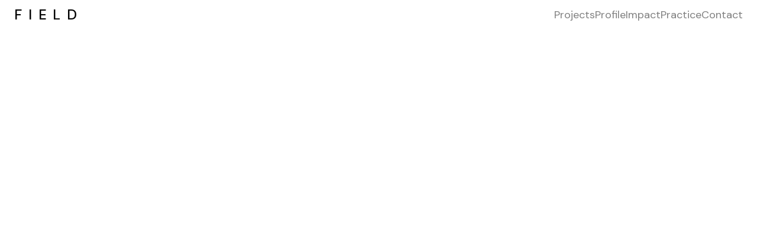

--- FILE ---
content_type: text/html; charset=utf-8
request_url: https://field.io/work/microsoft-responsive-potential
body_size: 21570
content:
<!DOCTYPE html><html lang="en"><head><meta charSet="utf-8" data-next-head=""/><meta name="viewport" content="width=device-width" data-next-head=""/><meta name="twitter:card" content="summary_large_image" data-next-head=""/><title data-next-head="">FIELD.IO x Microsoft: Responsive Potential</title><meta name="robots" content="index,follow" data-next-head=""/><meta name="description" content="An interactive and immersive light installation" data-next-head=""/><meta name="twitter:site" content="@field_io" data-next-head=""/><meta name="twitter:creator" content="@field_io" data-next-head=""/><meta property="og:title" content="FIELD.IO x Microsoft: Responsive Potential" data-next-head=""/><meta property="og:description" content="An interactive and immersive light installation" data-next-head=""/><meta property="og:url" content="https://field.io/work/microsoft-responsive-potential" data-next-head=""/><meta property="og:type" content="website" data-next-head=""/><meta property="og:image" content="https://res.cloudinary.com/field-systems/video/upload/w_1920/v1658238183/SYSTEMS/Case%20Studies/Microsoft/Responsive%20Potential/videos/systems_microsoft_responsive_3.jpg" data-next-head=""/><meta property="og:image:alt" content="FIELD.IO x Microsoft: Responsive Potential" data-next-head=""/><meta property="og:image:width" content="1920" data-next-head=""/><meta property="og:image:height" content="1080" data-next-head=""/><link rel="preconnect" href="https://fonts.googleapis.com"/><link rel="preconnect" href="https://fonts.gstatic.com" crossorigin="anonymous"/><link rel="preload" href="/_next/static/chunks/41914ed30d5a2227.css" as="style"/><link href="https://fonts.googleapis.com/css2?family=DM+Mono:ital,wght@0,300;0,400;0,500;1,300;1,400;1,500&amp;family=DM+Sans:ital,opsz,wght@0,9..40,100..1000;1,9..40,100..1000&amp;display=swap" rel="stylesheet"/><link rel="stylesheet" href="/_next/static/chunks/41914ed30d5a2227.css" data-n-g=""/><noscript data-n-css=""></noscript><script defer="" noModule="" src="/_next/static/chunks/a6dad97d9634a72d.js"></script><script src="/_next/static/chunks/3cb3d62f787899a8.js" defer=""></script><script src="/_next/static/chunks/7894db488822d880.js" defer=""></script><script src="/_next/static/chunks/3ddbff27d4ab6d65.js" defer=""></script><script src="/_next/static/chunks/8f37889b016e5976.js" defer=""></script><script src="/_next/static/chunks/cc3d5f83b7762c15.js" defer=""></script><script src="/_next/static/chunks/f44fed79df57b5a1.js" defer=""></script><script src="/_next/static/chunks/64722ca7e78bafb6.js" defer=""></script><script src="/_next/static/chunks/d10f87fd49bd2b7d.js" defer=""></script><script src="/_next/static/chunks/turbopack-a4c3b05e12a21916.js" defer=""></script><script src="/_next/static/chunks/6d0e66bd7668582f.js" defer=""></script><script src="/_next/static/chunks/f010a10355360989.js" defer=""></script><script src="/_next/static/chunks/388b8cc64022f127.js" defer=""></script><script src="/_next/static/chunks/91bcdb1050642d95.js" defer=""></script><script src="/_next/static/chunks/303c5c9f5e9f9a53.js" defer=""></script><script src="/_next/static/chunks/77e0ef1b3c558733.js" defer=""></script><script src="/_next/static/chunks/159f8f06c9c5500f.js" defer=""></script><script src="/_next/static/chunks/14b856dfc1320358.js" defer=""></script><script src="/_next/static/chunks/96367bfed4df4698.js" defer=""></script><script src="/_next/static/chunks/5be51224d02aae20.js" defer=""></script><script src="/_next/static/chunks/turbopack-48da4205a8865cf0.js" defer=""></script><script src="/_next/static/93ZYwCBD-ieU7VEe0VsO5/_ssgManifest.js" defer=""></script><script src="/_next/static/93ZYwCBD-ieU7VEe0VsO5/_buildManifest.js" defer=""></script></head><body class="font-sans text-primary bg-background scroll-smooth theme-io"><div id="__next"><div class="header top-0 left-0 z-[1000] h-[var(--site-header-height)] w-full flex items-center justify-between px-4 before:backdrop-blur-lg before:content-[&quot;&quot;] before:absolute before:inset-0 before:bg-[var(--color-background)] before:opacity-95 before:z-[-1] sticky" style="transform:none"><a class="logo font-sans font-medium text-base tracking-[0.45em]" style="z-index:9999" href="/">FIELD</a><div class="flex flex-row items-center gap-[2rem] text-[0.75rem]"><div class="items-center justify-end hidden h-16 gap-8 overflow-hidden md:flex"><a class="flex items-center h-10 cursor-pointer transition duration-200 ease-in-out tracking-normal opacity-50 hover:opacity-100 font-normal border-black" href="/work">Projects</a><a class="flex items-center h-10 cursor-pointer transition duration-200 ease-in-out tracking-normal opacity-50 hover:opacity-100 font-normal border-black" href="/profile">Profile</a><a class="flex items-center h-10 cursor-pointer transition duration-200 ease-in-out tracking-normal opacity-50 hover:opacity-100 font-normal border-black" href="/impact">Impact</a><a class="flex items-center h-10 cursor-pointer transition duration-200 ease-in-out tracking-normal opacity-50 hover:opacity-100 font-normal border-black" href="/practice">Practice</a><a class="flex items-center h-10 cursor-pointer transition duration-200 ease-in-out tracking-normal opacity-50 hover:opacity-100 font-normal border-black" href="/contact">Contact</a></div><button class="z-10 flex flex-col justify-around w-4 h-4 bg-transparent cursor-pointer md:hidden"><div class="w-4 h-[2px] rounded-lg transition-all relative origin-[0px] rotate-0 bg-black"></div><div class="w-4 h-[2px] rounded-lg transition-all relative origin-[0px] opacity-100 bg-black"></div><div class="w-4 h-[2px] rounded-lg transition-all relative origin-[0px] rotate-0 bg-black"></div></button></div></div><!--$--><!--/$--><div style="opacity:0"><div class="relative transition-opacity duration-300 ease-in-out min-h-[calc(100vh-var(--site-header-height))] z-[1]" style="padding-top:0;opacity:1"><div><div class="projectModule-cover relative"><div class="relative mb-20 w-screen min-h-[100svh] md:mb-40 module-cover"><div class="w-screen h-[calc(100svh-var(--site-header-height))] relative"><div class="absolute bottom-4 left-4"><div class="relative z-[4]" style="mix-blend-mode:difference"><span class="text-xl md:text-2xl text-white opacity-50 leading-[0.85]">Microsoft</span><h1 class="text-xl md:text-2xl text-white whitespace-pre-wrap !leading-[0.95]">Responsive Potential</h1></div></div><video class="object-cover object-center absolute top-0 left-0 w-full h-full" muted="" loop="" preload="auto" playsInline="" autoPlay=""><source src="https://res.cloudinary.com/field-systems/video/upload/v1658238176/SYSTEMS/Case%20Studies/Microsoft/Responsive%20Potential/videos/systems_microsoft_responsive_4.mp4" type="video/mp4"/>Your browser does not support HTML5 video.</video></div><div class="flex flex-wrap justify-between px-4 pt-4 font-mono text-xs uppercase align-baseline"><div class="flex gap-2 py-1"><h2 class="text-textMuted">Year</h2>2022</div><ul class="flex flex-col gap-2 md:flex-row"><li class="text-right md:text-left"><button class="font-mono whitespace-nowrap font-medium uppercase text-[0.55rem] border-none rounded-3xl px-3 py-1 transition-all hover:bg-[var(--color-active)] text-primary  hover:text-white before:content-[&#x27;&#x27;] before:absolute before:inset-0 relative overflow-hidden before:z-[-1] before:bg-[var(--text-color)]  before:opacity-10 cursor-pointer">Experiential<!-- --> <span class="font-bold opacity-40">34</span></button></li><li class="text-right md:text-left"><button class="font-mono whitespace-nowrap font-medium uppercase text-[0.55rem] border-none rounded-3xl px-3 py-1 transition-all hover:bg-[var(--color-active)] text-primary  hover:text-white before:content-[&#x27;&#x27;] before:absolute before:inset-0 relative overflow-hidden before:z-[-1] before:bg-[var(--text-color)]  before:opacity-10 cursor-pointer">Intelligence<!-- --> <span class="font-bold opacity-40">26</span></button></li></ul></div></div></div><div class="projectModule-textModule [&amp;+.projectModule-mediaModule]:mt-[2rem] relative"><div class="textModule textModule--large grid grid-cols-12 w-full max-w-[var(--grid-max-width)] mx-auto px-4 gap-2 px-4 [&amp;+.mediaModule]:mt-8 [&amp;+&amp;]:mt-[9rem]"><div class="contents text-xl"><div class="col-start-1 col-end-9">An <strong class="font-normal text-[var(--accent-color)]">interactive and immersive light installation</strong>, proposing new metaphors for speed and agility, connectivity and volume.<br/><br/>The Cloud as a <strong class="font-normal text-[var(--accent-color)]">thinking architecture of light</strong>.</div></div></div></div><div class="projectModule-mediaModule [&amp;+.projectModule-mediaModule]:mt-[0.5rem] relative"><div class="relative"><div class="grid grid-cols-12 w-full max-w-[var(--grid-max-width)] mx-auto px-4 gap-2 mediaModule [&amp;+.textModule--small]:mt-8 [&amp;+.textModule--large]:mt-[9rem]"><div class="col-start-1 col-span-12"><div class="relative h-auto"><div class="relative"><div class="supermedia relative overflow-hidden h-full" style="background:none;aspect-ratio:3840/2160"><video class="object-cover object-center w-full h-full transition-opacity opacity-0" preload="none" playsInline="" muted="" loop=""><source src="https://res.cloudinary.com/field-systems/video/upload/c_limit,w_1920,q_90,f_auto:video/v1/SYSTEMS/Case Studies/Microsoft/Responsive Potential/videos/systems_microsoft_responsive_2" type="video/mp4"/><source src="https://res.cloudinary.com/field-systems/video/upload/c_limit,w_1920,q_90,f_auto:video/v1/SYSTEMS/Case Studies/Microsoft/Responsive Potential/videos/systems_microsoft_responsive_2" type="video/webm"/></video></div></div></div></div></div></div></div><div class="projectModule-textModule [&amp;+.projectModule-mediaModule]:mt-[2rem] relative"><div class="textModule textModule--medium grid grid-cols-12 w-full max-w-[var(--grid-max-width)] mx-auto px-4 gap-2 mt-[5rem] md:mt-[9rem] px-4 [&amp;+.mediaModule]:mt-8 [&amp;+&amp;]:mt-[9rem]"><div class="contents text-lg"><div class="col-start-1 col-end-9">The unimaginable complexity of <strong class="font-normal text-[var(--accent-color)]">cloud-based systems</strong> is condensed into a powerful narrative of cause and effect: A minimal design of travelling light signals illustrates how the system responds to an individual’s actions – on demand, localised, at speed of light.<br/><br/>The new complexities of our world, played out on a minimalist stage, made tangible as an intuitive experience.</div></div></div></div><div class="projectModule-mediaModule [&amp;+.projectModule-mediaModule]:mt-[0.5rem] relative"><div class="relative"><div class="grid grid-cols-12 w-full max-w-[var(--grid-max-width)] mx-auto px-4 gap-2 mediaModule [&amp;+.textModule--small]:mt-8 [&amp;+.textModule--large]:mt-[9rem]"><div class="col-start-1 col-span-12"><div class="relative h-auto"><div class="relative"><div class="supermedia relative overflow-hidden h-full" style="background:url(&#x27;https://res.cloudinary.com/field-systems/image/upload/c_scale,w_1200,e_blur:2000,q_50,f_auto/v1/SYSTEMS/Case Studies/Microsoft/Responsive Potential/systems_microsoft_responsive_5&#x27;) no-repeat center center / cover;aspect-ratio:7535/5026"><img alt="Field" loading="lazy" decoding="async" data-nimg="fill" style="position:absolute;width:100%;left:0;top:0;right:0;bottom:0;color:transparent;opacity:0;transition:opacity 0.25s" sizes="100vw" srcSet="https://res.cloudinary.com/field-systems/image/upload/c_limit,w_2560/f_auto/q_90/v1/SYSTEMS/Case%20Studies/Microsoft/Responsive%20Potential/systems_microsoft_responsive_5?_a=BAVAZGAQ0 640w, https://res.cloudinary.com/field-systems/image/upload/c_limit,w_2560/f_auto/q_90/v1/SYSTEMS/Case%20Studies/Microsoft/Responsive%20Potential/systems_microsoft_responsive_5?_a=BAVAZGAQ0 750w, https://res.cloudinary.com/field-systems/image/upload/c_limit,w_2560/f_auto/q_90/v1/SYSTEMS/Case%20Studies/Microsoft/Responsive%20Potential/systems_microsoft_responsive_5?_a=BAVAZGAQ0 828w, https://res.cloudinary.com/field-systems/image/upload/c_limit,w_2560/f_auto/q_90/v1/SYSTEMS/Case%20Studies/Microsoft/Responsive%20Potential/systems_microsoft_responsive_5?_a=BAVAZGAQ0 1080w, https://res.cloudinary.com/field-systems/image/upload/c_limit,w_2560/f_auto/q_90/v1/SYSTEMS/Case%20Studies/Microsoft/Responsive%20Potential/systems_microsoft_responsive_5?_a=BAVAZGAQ0 1200w, https://res.cloudinary.com/field-systems/image/upload/c_limit,w_2560/f_auto/q_90/v1/SYSTEMS/Case%20Studies/Microsoft/Responsive%20Potential/systems_microsoft_responsive_5?_a=BAVAZGAQ0 1920w, https://res.cloudinary.com/field-systems/image/upload/c_limit,w_2560/f_auto/q_90/v1/SYSTEMS/Case%20Studies/Microsoft/Responsive%20Potential/systems_microsoft_responsive_5?_a=BAVAZGAQ0 2048w, https://res.cloudinary.com/field-systems/image/upload/c_limit,w_2560/f_auto/q_90/v1/SYSTEMS/Case%20Studies/Microsoft/Responsive%20Potential/systems_microsoft_responsive_5?_a=BAVAZGAQ0 3840w" src="https://res.cloudinary.com/field-systems/image/upload/c_limit,w_2560/f_auto/q_90/v1/SYSTEMS/Case%20Studies/Microsoft/Responsive%20Potential/systems_microsoft_responsive_5?_a=BAVAZGAQ0"/></div></div></div></div></div></div></div><div class="projectModule-textModule [&amp;+.projectModule-mediaModule]:mt-[2rem] relative"><div class="textModule textModule--small grid grid-cols-12 w-full max-w-[var(--grid-max-width)] mx-auto px-4 gap-2 mt-[4rem] mb-[2rem] md:mb-[4rem] px-4 [&amp;+.mediaModule]:mt-8 [&amp;+&amp;]:mt-[9rem]"><div class="contents text-base"><div class="mb-4 md:mb-0 col-start-1 col-end-6"><h2 class="text-[var(--accent-color)]">Experience Cloud Intelligence</h2></div><div class="col-start-7 col-end-[-1]"><em>Responsive Potential</em> was commissioned as an artistic case-study of Microsoft Azure running SAP, illustrating how supply chains become responsive, agile and on-demand when run in the cloud.<br/><br/>The digital transformation of retail, made experienceable.</div></div></div></div><div class="projectModule-mediaModule [&amp;+.projectModule-mediaModule]:mt-[0.5rem] relative"><div class="relative"><div class="grid grid-cols-12 w-full max-w-[var(--grid-max-width)] mx-auto px-4 gap-2 mediaModule [&amp;+.textModule--small]:mt-8 [&amp;+.textModule--large]:mt-[9rem]"><div class="col-start-1 col-span-12"><div class="relative h-auto"><div class="relative"><div class="supermedia relative overflow-hidden h-full" style="background:url(&#x27;https://res.cloudinary.com/field-systems/image/upload/c_scale,w_1200,e_blur:2000,q_50,f_auto/v1/SYSTEMS/Case Studies/Microsoft/Responsive Potential/systems_microsoft_responsive_11&#x27;) no-repeat center center / cover;aspect-ratio:3840/2160"><img alt="Field" loading="lazy" decoding="async" data-nimg="fill" style="position:absolute;width:100%;left:0;top:0;right:0;bottom:0;color:transparent;opacity:0;transition:opacity 0.25s" sizes="100vw" srcSet="https://res.cloudinary.com/field-systems/image/upload/c_limit,w_2560/f_auto/q_90/v1/SYSTEMS/Case%20Studies/Microsoft/Responsive%20Potential/systems_microsoft_responsive_11?_a=BAVAZGAQ0 640w, https://res.cloudinary.com/field-systems/image/upload/c_limit,w_2560/f_auto/q_90/v1/SYSTEMS/Case%20Studies/Microsoft/Responsive%20Potential/systems_microsoft_responsive_11?_a=BAVAZGAQ0 750w, https://res.cloudinary.com/field-systems/image/upload/c_limit,w_2560/f_auto/q_90/v1/SYSTEMS/Case%20Studies/Microsoft/Responsive%20Potential/systems_microsoft_responsive_11?_a=BAVAZGAQ0 828w, https://res.cloudinary.com/field-systems/image/upload/c_limit,w_2560/f_auto/q_90/v1/SYSTEMS/Case%20Studies/Microsoft/Responsive%20Potential/systems_microsoft_responsive_11?_a=BAVAZGAQ0 1080w, https://res.cloudinary.com/field-systems/image/upload/c_limit,w_2560/f_auto/q_90/v1/SYSTEMS/Case%20Studies/Microsoft/Responsive%20Potential/systems_microsoft_responsive_11?_a=BAVAZGAQ0 1200w, https://res.cloudinary.com/field-systems/image/upload/c_limit,w_2560/f_auto/q_90/v1/SYSTEMS/Case%20Studies/Microsoft/Responsive%20Potential/systems_microsoft_responsive_11?_a=BAVAZGAQ0 1920w, https://res.cloudinary.com/field-systems/image/upload/c_limit,w_2560/f_auto/q_90/v1/SYSTEMS/Case%20Studies/Microsoft/Responsive%20Potential/systems_microsoft_responsive_11?_a=BAVAZGAQ0 2048w, https://res.cloudinary.com/field-systems/image/upload/c_limit,w_2560/f_auto/q_90/v1/SYSTEMS/Case%20Studies/Microsoft/Responsive%20Potential/systems_microsoft_responsive_11?_a=BAVAZGAQ0 3840w" src="https://res.cloudinary.com/field-systems/image/upload/c_limit,w_2560/f_auto/q_90/v1/SYSTEMS/Case%20Studies/Microsoft/Responsive%20Potential/systems_microsoft_responsive_11?_a=BAVAZGAQ0"/></div></div></div></div></div></div></div><div class="projectModule-mediaModule [&amp;+.projectModule-mediaModule]:mt-[0.5rem] relative"><div class="relative"><div class="grid grid-cols-12 w-full max-w-[var(--grid-max-width)] mx-auto px-4 gap-2 mediaModule [&amp;+.textModule--small]:mt-8 [&amp;+.textModule--large]:mt-[9rem]"><div class="col-start-1 col-span-6"><div class="relative h-auto"><div class="relative"><div class="supermedia relative overflow-hidden h-full" style="background:none;aspect-ratio:1920/1080"><video class="object-cover object-center w-full h-full transition-opacity opacity-0" preload="none" playsInline="" muted="" loop=""><source src="https://res.cloudinary.com/field-systems/video/upload/c_limit,w_1920,q_90,f_auto:video/v1/SYSTEMS/Case Studies/Microsoft/Responsive Potential/videos/systems_microsoft_responsive_7" type="video/mp4"/><source src="https://res.cloudinary.com/field-systems/video/upload/c_limit,w_1920,q_90,f_auto:video/v1/SYSTEMS/Case Studies/Microsoft/Responsive Potential/videos/systems_microsoft_responsive_7" type="video/webm"/></video></div></div></div></div><div class="col-start-7 col-span-6" style="margin-top:0"><div class="relative h-auto"><div class="relative"><div class="supermedia relative overflow-hidden" style="background:none;aspect-ratio:3840/2160"><video class="object-cover object-center w-full h-full transition-opacity opacity-0" preload="none" playsInline="" muted="" loop=""><source src="https://res.cloudinary.com/field-systems/video/upload/c_limit,w_1920,q_90,f_auto:video/v1/SYSTEMS/Case Studies/Microsoft/Responsive Potential/videos/systems_microsoft_responsive_6" type="video/mp4"/><source src="https://res.cloudinary.com/field-systems/video/upload/c_limit,w_1920,q_90,f_auto:video/v1/SYSTEMS/Case Studies/Microsoft/Responsive Potential/videos/systems_microsoft_responsive_6" type="video/webm"/></video></div></div></div></div></div></div></div><div class="projectModule-mediaModule [&amp;+.projectModule-mediaModule]:mt-[0.5rem] relative"><div class="relative"><div class="grid grid-cols-12 w-full max-w-[var(--grid-max-width)] mx-auto px-4 gap-2 mediaModule [&amp;+.textModule--small]:mt-8 [&amp;+.textModule--large]:mt-[9rem]"><div class="col-start-1 col-span-6"><div class="relative h-auto"><div class="relative"><div class="supermedia relative overflow-hidden h-full" style="background:url(&#x27;https://res.cloudinary.com/field-systems/image/upload/c_scale,w_1200,e_blur:2000,q_50,f_auto/v1/SYSTEMS/Case Studies/Microsoft/Responsive Potential/systems_microsoft_responsive_9&#x27;) no-repeat center center / cover;aspect-ratio:4961/7016"><img alt="Field" loading="lazy" decoding="async" data-nimg="fill" style="position:absolute;width:100%;left:0;top:0;right:0;bottom:0;color:transparent;opacity:0;transition:opacity 0.25s" sizes="100vw" srcSet="https://res.cloudinary.com/field-systems/image/upload/c_limit,w_2560/f_auto/q_90/v1/SYSTEMS/Case%20Studies/Microsoft/Responsive%20Potential/systems_microsoft_responsive_9?_a=BAVAZGAQ0 640w, https://res.cloudinary.com/field-systems/image/upload/c_limit,w_2560/f_auto/q_90/v1/SYSTEMS/Case%20Studies/Microsoft/Responsive%20Potential/systems_microsoft_responsive_9?_a=BAVAZGAQ0 750w, https://res.cloudinary.com/field-systems/image/upload/c_limit,w_2560/f_auto/q_90/v1/SYSTEMS/Case%20Studies/Microsoft/Responsive%20Potential/systems_microsoft_responsive_9?_a=BAVAZGAQ0 828w, https://res.cloudinary.com/field-systems/image/upload/c_limit,w_2560/f_auto/q_90/v1/SYSTEMS/Case%20Studies/Microsoft/Responsive%20Potential/systems_microsoft_responsive_9?_a=BAVAZGAQ0 1080w, https://res.cloudinary.com/field-systems/image/upload/c_limit,w_2560/f_auto/q_90/v1/SYSTEMS/Case%20Studies/Microsoft/Responsive%20Potential/systems_microsoft_responsive_9?_a=BAVAZGAQ0 1200w, https://res.cloudinary.com/field-systems/image/upload/c_limit,w_2560/f_auto/q_90/v1/SYSTEMS/Case%20Studies/Microsoft/Responsive%20Potential/systems_microsoft_responsive_9?_a=BAVAZGAQ0 1920w, https://res.cloudinary.com/field-systems/image/upload/c_limit,w_2560/f_auto/q_90/v1/SYSTEMS/Case%20Studies/Microsoft/Responsive%20Potential/systems_microsoft_responsive_9?_a=BAVAZGAQ0 2048w, https://res.cloudinary.com/field-systems/image/upload/c_limit,w_2560/f_auto/q_90/v1/SYSTEMS/Case%20Studies/Microsoft/Responsive%20Potential/systems_microsoft_responsive_9?_a=BAVAZGAQ0 3840w" src="https://res.cloudinary.com/field-systems/image/upload/c_limit,w_2560/f_auto/q_90/v1/SYSTEMS/Case%20Studies/Microsoft/Responsive%20Potential/systems_microsoft_responsive_9?_a=BAVAZGAQ0"/></div></div></div></div><div class="col-start-7 col-span-6" style="margin-top:0"><div class="relative h-auto"><div class="relative"><div class="supermedia relative overflow-hidden" style="background:url(&#x27;https://res.cloudinary.com/field-systems/image/upload/c_scale,w_1200,e_blur:2000,q_50,f_auto/v1/SYSTEMS/Case Studies/Microsoft/Responsive Potential/systems_microsoft_responsive_8&#x27;) no-repeat center center / cover;aspect-ratio:7952/5304"><img alt="Field" loading="lazy" width="7952" height="5304" decoding="async" data-nimg="1" style="color:transparent;opacity:0;transition:opacity 0.25s;height:100%;object-fit:cover" srcSet="https://res.cloudinary.com/field-systems/image/upload/c_limit,w_2560/f_auto/q_90/v1/SYSTEMS/Case%20Studies/Microsoft/Responsive%20Potential/systems_microsoft_responsive_8?_a=BAVAZGAQ0 1x" src="https://res.cloudinary.com/field-systems/image/upload/c_limit,w_2560/f_auto/q_90/v1/SYSTEMS/Case%20Studies/Microsoft/Responsive%20Potential/systems_microsoft_responsive_8?_a=BAVAZGAQ0"/></div></div></div></div></div></div></div><div class="projectModule-mediaModule [&amp;+.projectModule-mediaModule]:mt-[0.5rem] relative"><div class="relative"><div class="grid grid-cols-12 w-full max-w-[var(--grid-max-width)] mx-auto px-4 gap-2 mediaModule [&amp;+.textModule--small]:mt-8 [&amp;+.textModule--large]:mt-[9rem]"><div class="col-start-1 col-span-12"><div class="relative h-auto"><div class="relative"><div class="supermedia relative overflow-hidden h-full" style="background:none;aspect-ratio:3840/2160"><video class="object-cover object-center w-full h-full transition-opacity opacity-0" preload="none" playsInline="" muted="" loop=""><source src="https://res.cloudinary.com/field-systems/video/upload/c_limit,w_1920,q_90,f_auto:video/v1/SYSTEMS/Case Studies/Microsoft/Responsive Potential/videos/systems_microsoft_responsive_10" type="video/mp4"/><source src="https://res.cloudinary.com/field-systems/video/upload/c_limit,w_1920,q_90,f_auto:video/v1/SYSTEMS/Case Studies/Microsoft/Responsive Potential/videos/systems_microsoft_responsive_10" type="video/webm"/></video></div></div></div></div></div></div></div><div class="projectModule-credits relative"><div class="grid grid-cols-12 w-full max-w-[var(--grid-max-width)] mx-auto px-4 gap-2 mt-[6rem] mb-[6rem]"><div class="col-span-6 col-start-1 text-sm"><h2 class="text-base text-textMuted mb-2 md:mb-0">Credits</h2></div><h3 class="col-start-1 col-span-6 md:col-start-7 md:col-span-3 text-[var(--accent-color)] text-sm">Creative Director</h3><ul class="col-span-6 col-start-7 text-sm md:col-start-10 md:col-span-3"><li>Marcus Wendt</li></ul><h3 class="col-start-1 col-span-6 md:col-start-7 md:col-span-3 text-[var(--accent-color)] text-sm">Producer</h3><ul class="col-span-6 col-start-7 text-sm md:col-start-10 md:col-span-3"><li>Alice Shaughnessy</li></ul><h3 class="col-start-1 col-span-6 md:col-start-7 md:col-span-3 text-[var(--accent-color)] text-sm">Software Development</h3><ul class="col-span-6 col-start-7 text-sm md:col-start-10 md:col-span-3"><li>Jonas Otto</li></ul><h3 class="col-start-1 col-span-6 md:col-start-7 md:col-span-3 text-[var(--accent-color)] text-sm">Design &amp; Animation</h3><ul class="col-span-6 col-start-7 text-sm md:col-start-10 md:col-span-3"><li>Julien Bauzin</li><li>Arnoud Peron</li><li>Fernando Magalhães</li></ul><h3 class="col-start-1 col-span-6 md:col-start-7 md:col-span-3 text-[var(--accent-color)] text-sm">Spatial Design</h3><ul class="col-span-6 col-start-7 text-sm md:col-start-10 md:col-span-3"><li>Matteo Fogale</li></ul><h3 class="col-start-1 col-span-6 md:col-start-7 md:col-span-3 text-[var(--accent-color)] text-sm">Sound Design</h3><ul class="col-span-6 col-start-7 text-sm md:col-start-10 md:col-span-3"><li>Jochen Mader</li></ul><h3 class="col-start-1 col-span-6 md:col-start-7 md:col-span-3 text-[var(--accent-color)] text-sm">Lighting Consultant</h3><ul class="col-span-6 col-start-7 text-sm md:col-start-10 md:col-span-3"><li>Andrea Cuius</li></ul><h3 class="col-start-1 col-span-6 md:col-start-7 md:col-span-3 text-[var(--accent-color)] text-sm">Documentation</h3><ul class="col-span-6 col-start-7 text-sm md:col-start-10 md:col-span-3"><li>Creative Capture Media</li></ul><h3 class="col-start-1 col-span-6 md:col-start-7 md:col-span-3 text-[var(--accent-color)] text-sm">Structural Build</h3><ul class="col-span-6 col-start-7 text-sm md:col-start-10 md:col-span-3"><li>Commission by you</li></ul></div></div><div class="col-span-12 mt-[4rem] mb-[4rem]"><div class="grid grid-cols-12 w-full max-w-[var(--grid-max-width)] mx-auto px-4 gap-2"><h2 class="col-span-full text-base md:col-span-8 text-textMuted">Explore related projects</h2></div><div class="mt-4"><div><div class="grid grid-cols-12 w-full max-w-[var(--grid-max-width)] mx-auto px-4 gap-2 gap-y-[2rem] md:gap-y-[3rem]"><div class="col-span-6 lg:col-span-4"><a class="w-full h-full block opacity-0" style="transform:translateY(3rem);transition-timing-function:cubic-bezier(0.25, 1, 0.5, 1);transition:transform 0.5s, opacity 1s" href="/work/ibm-ferrari"><div class="relative"><div class="supermedia relative overflow-hidden" style="background:url(&#x27;https://res.cloudinary.com/field-systems/image/upload/c_scale,w_1200,e_blur:2000,q_50,f_auto/v1/IO/Work/IBM Sports Club/Ferrari/Images/FERRARI_dataviz_08_CAM_A0078_copie&#x27;) no-repeat center center / cover;aspect-ratio:16/9"><img alt="Field" loading="lazy" width="1920" height="1080" decoding="async" data-nimg="1" style="color:transparent;opacity:0;transition:opacity 0.25s;height:100%;object-fit:cover" srcSet="https://res.cloudinary.com/field-systems/image/upload/c_limit,w_2560/f_auto/q_90/v1/IO/Work/IBM%20Sports%20Club/Ferrari/Images/FERRARI_dataviz_08_CAM_A0078_copie?_a=BAVAZGAQ0 1x, https://res.cloudinary.com/field-systems/image/upload/c_limit,w_2560/f_auto/q_90/v1/IO/Work/IBM%20Sports%20Club/Ferrari/Images/FERRARI_dataviz_08_CAM_A0078_copie?_a=BAVAZGAQ0 2x" src="https://res.cloudinary.com/field-systems/image/upload/c_limit,w_2560/f_auto/q_90/v1/IO/Work/IBM%20Sports%20Club/Ferrari/Images/FERRARI_dataviz_08_CAM_A0078_copie?_a=BAVAZGAQ0"/></div></div><div class="block mt-2 cursor-pointer"><p class="text-sm text-[var(--accent-color)]">IBM</p><p class="text-primary text-sm">Ferrari</p></div></a></div><div class="col-span-6 lg:col-span-4"><a class="w-full h-full block opacity-0" style="transform:translateY(3rem);transition-timing-function:cubic-bezier(0.25, 1, 0.5, 1);transition:transform 1s, opacity 1s" href="/work/ibm-think-2019"><div class="relative"><div class="supermedia relative overflow-hidden" style="background:none;aspect-ratio:16/9"><video class="object-cover object-center w-full h-full transition-opacity opacity-0" preload="none" playsInline="" muted="" loop=""><source src="https://res.cloudinary.com/field-systems/video/upload/c_limit,w_1920,q_90,f_auto:video/v1/IO/Work/IBM/Think 2019/Generation/videos/field.io_ibm_think2019_generation_3" type="video/mp4"/><source src="https://res.cloudinary.com/field-systems/video/upload/c_limit,w_1920,q_90,f_auto:video/v1/IO/Work/IBM/Think 2019/Generation/videos/field.io_ibm_think2019_generation_3" type="video/webm"/></video></div></div><div class="block mt-2 cursor-pointer"><p class="text-sm text-[var(--accent-color)]">IBM</p><p class="text-primary text-sm">Think 2019</p></div></a></div><div class="col-span-6 lg:col-span-4"><a class="w-full h-full block opacity-0" style="transform:translateY(3rem);transition-timing-function:cubic-bezier(0.25, 1, 0.5, 1);transition:transform 1.5s, opacity 1s" href="/work/ikea-space10-sonic-healing"><div class="relative"><div class="supermedia relative overflow-hidden" style="background:url(&#x27;https://res.cloudinary.com/field-systems/image/upload/c_scale,w_1200,e_blur:2000,q_50,f_auto/v1/IO/Work/Space10/Everyday Experiments/Sonic Healing/FIELD-IO_297_S10_EE2_Sonic_Healing_StyleTransferFog&#x27;) no-repeat center center / cover;aspect-ratio:16/9"><img alt="Field" loading="lazy" width="1903" height="1073" decoding="async" data-nimg="1" style="color:transparent;opacity:0;transition:opacity 0.25s;height:100%;object-fit:cover" srcSet="https://res.cloudinary.com/field-systems/image/upload/c_limit,w_2560/f_auto/q_90/v1/IO/Work/Space10/Everyday%20Experiments/Sonic%20Healing/FIELD-IO_297_S10_EE2_Sonic_Healing_StyleTransferFog?_a=BAVAZGAQ0 1x, https://res.cloudinary.com/field-systems/image/upload/c_limit,w_2560/f_auto/q_90/v1/IO/Work/Space10/Everyday%20Experiments/Sonic%20Healing/FIELD-IO_297_S10_EE2_Sonic_Healing_StyleTransferFog?_a=BAVAZGAQ0 2x" src="https://res.cloudinary.com/field-systems/image/upload/c_limit,w_2560/f_auto/q_90/v1/IO/Work/Space10/Everyday%20Experiments/Sonic%20Healing/FIELD-IO_297_S10_EE2_Sonic_Healing_StyleTransferFog?_a=BAVAZGAQ0"/></div></div><div class="block mt-2 cursor-pointer"><p class="text-sm text-[var(--accent-color)]">IKEA Space10</p><p class="text-primary text-sm">Sonic Healing</p></div></a></div></div></div></div></div></div><footer class="relative z-10 pt-4 pb-4 mt-8 siteFooter bg-[#F7F7F7]"><div class="grid grid-cols-12 w-full max-w-[var(--grid-max-width)] mx-auto px-4 gap-2"><div class="col-start-1 col-span-12 md:col-span-6 mb-4 sm:mb-4 md:mb-0 md:max-h-[0.8rem] md:flex md:items-center"><h2 class="text-base sm:text-base font-normal text-black">Contact us</h2></div><div class="col-start-1 col-span-12 sm:col-start-1 sm:col-span-6 md:col-start-7 md:col-span-3 md:mb-0 md:max-h-[0.8rem] md:flex md:items-center"><div class="text-base sm:text-base md:text-sm text-textMuted">Get in touch</div></div><div class="col-start-1 col-span-12 sm:col-start-7 sm:col-span-6 md:col-start-10 md:col-span-3 sm:mb-2 md:mb-0 md:max-h-[0.8rem] md:flex md:items-center"><div class="text-base sm:text-base md:text-sm"><a href="mailto:hello@field.io" class="underline text-black">hello@field.io</a></div></div><div class="col-start-1 col-span-12 sm:col-start-1 sm:col-span-6 md:col-start-7 md:col-span-3 md:mb-0 md:max-h-[0.8rem] md:flex md:items-center"><div class="text-base sm:text-base md:text-sm text-textMuted">Start a project</div></div><div class="col-start-1 col-span-12 sm:col-start-7 sm:col-span-6 md:col-start-10 md:col-span-3 sm:mb-2 md:mb-0 md:max-h-[0.8rem] md:flex md:items-center"><div class="text-base sm:text-base md:text-sm"><a href="mailto:enquiries@field.io" class="underline text-black">enquiries@field.io</a></div></div><div class="col-start-1 col-span-12 sm:col-start-1 sm:col-span-6 md:col-start-7 md:col-span-3 md:mb-0 md:max-h-[0.8rem] md:flex md:items-center"><div class="text-base sm:text-base md:text-sm text-textMuted">For press enquiries or opportunities</div></div><div class="col-start-1 col-span-12 sm:col-start-7 sm:col-span-6 md:col-start-10 md:col-span-3 sm:mb-2 md:mb-0 md:max-h-[0.8rem] md:flex md:items-center"><div class="text-base sm:text-base md:text-sm"><a href="mailto:press@field.io" class="underline text-black">press@field.io</a></div></div><div class="col-start-1 col-span-12 sm:col-start-1 sm:col-span-6 md:col-start-7 md:col-span-3 md:mb-0 md:max-h-[0.8rem] md:flex md:items-center"><div class="text-base sm:text-base md:text-sm text-textMuted">Join us</div></div><div class="col-start-1 col-span-12 sm:col-start-7 sm:col-span-6 md:col-start-10 md:col-span-3 sm:mb-2 md:mb-0 md:max-h-[0.8rem] md:flex md:items-center"><div class="text-base sm:text-base md:text-sm"><a href="https://field-io.notion.site/Careers-at-FIELD-IO-affb12ae22e144a881e221dddb71241c" class="underline text-black" target="_blank" rel="noopener noreferrer">open positions</a></div></div><div class="col-span-12 col-start-1 mt-8 sm:col-span-12 md:col-span-6 sm:mt-10 md:mt-14"><h2 class="text-base font-normal sm:text-base text-black">Newsletter</h2></div><div class="col-span-12 col-start-1 sm:col-span-12 md:col-start-7 md:col-span-6 md:mt-10"><form class="flex flex-col gap-3 mt-2 md:mt-0" noValidate=""><div class="flex flex-row flex-wrap gap-3 items-end"><div class="relative"><input class="text-sm md:text-sm font-normal text-primary outline-none bg-transparent min-w-fit w-48 sm:w-42 md:w-48 h-5 pb-0 rounded-none border-black border-b placeholder:text-secondary" id="newsletter-signup" type="email" placeholder="Glimpses from the frontiers of design" value=""/></div><button class="font-mono uppercase text-xs rounded-full px-3 py-0 h-6 cursor-pointer transition-colors flex items-center text-white bg-black hover:bg-gray-800" type="submit">SUBSCRIBE</button></div></form></div><div class="hidden md:block col-start-1 col-span-12 md:col-span-6 mt-10 md:mt-12"><h2 class="text-base sm:text-base font-normal text-black">Address</h2></div><div class="hidden sm:block col-start-1 sm:col-span-12 md:col-start-7 md:col-span-3 mt-10 md:mt-12"><div class="sm:grid sm:grid-cols-2 sm:gap-4 md:block"><div class="sm:mb-0 md:mb-2"><div class="text-base md:text-sm font-normal text-black">London</div></div><address class="not-italic whitespace-pre-line"><div class="text-base md:text-sm text-black">FIELD.IO Ltd 
Hackney Depot 5 Sheep Lane 
London E8 4QS, United Kingdom</div></address></div></div><div class="hidden sm:block col-start-1 sm:col-span-12 md:col-start-10 md:col-span-3 mt-10 md:mt-12"><div class="sm:grid sm:grid-cols-2 sm:gap-4 md:block"><div class="sm:mb-0 md:mb-2"><div class="text-base md:text-sm font-normal text-black">Berlin</div></div><address class="not-italic whitespace-pre-line"><div class="text-base md:text-sm text-black">FIELD.IO Berlin GmbH &amp; Co KG 
Niemetzstraße 47–49 12055 
Berlin, Germany</div></address></div></div><div class="col-span-12 col-start-1 mt-10 md:mt-6"><div class="grid grid-cols-12 w-full max-w-[var(--grid-max-width)] mx-auto gap-2 mt-0 md:mt-6"><div class="order-2 md:order-1 col-start-1 col-span-12 md:col-span-6 flex items-center"><div class="text-base md:text-sm font-light text-secondary">© FIELD.IO <!-- -->2026</div></div><div class="order-1 md:order-2 col-start-1 col-span-12 md:col-start-7 md:col-span-6"><div class="grid grid-cols-2 gap-y-2 sm:flex sm:justify-between sm:items-center md:flex md:justify-between md:items-center"><div class="md:flex"><a class="text-base md:text-sm font-light text-secondary" href="https://www.instagram.com/field_io/" target="_blank">Instagram</a></div><div class="md:flex"><a class="text-base md:text-sm font-light text-secondary" href="https://www.linkedin.com/company/field/" target="_blank">LinkedIn</a></div><div class="md:flex"><a class="text-base md:text-sm font-light text-secondary" href="https://bsky.app/profile/field-io.bsky.social" target="_blank">Bluesky</a></div><div class="md:flex"><a class="text-base md:text-sm font-light text-secondary" href="/privacy-policy">Privacy</a></div></div></div></div></div></div></footer></div></div></div><script id="__NEXT_DATA__" type="application/json">{"props":{"pageProps":{"draftMode":false,"token":"","data":{"_createdAt":"2022-05-25T10:12:37Z","_id":"d9570930-3ec2-4c43-9ded-265b4b37c91c","_rev":"KXs8036FptwfHd6pUbhL03","_type":"project","_updatedAt":"2025-06-12T11:11:02Z","accentColor":"#378CE6","client":{"_createdAt":"2022-05-12T14:30:53Z","_id":"85ef7dc6-1249-4670-be76-e7e006a0d3f7","_rev":"W2etTPhLHMI4IZP4gEKJut","_type":"client","_updatedAt":"2022-05-12T14:30:53Z","slug":{"_type":"slug","current":"microsoft"},"title":"Microsoft"},"completedDate":"2022-07-24","credits":[{"people":{"_createdAt":"2022-05-31T16:17:49Z","_id":"94f34eec-b097-498a-9022-8f5725d44ff1","_rev":"MIBn063RYGY6Oom8V7jufL","_type":"people","_updatedAt":"2022-05-31T16:17:49Z","name":"Momentum Worldwide","type":"agency"},"role":{"_createdAt":"2022-05-28T10:13:45Z","_id":"07dcf3d5-4d3c-4d74-8d84-1488786c0767","_rev":"Og6gPC07ygsSQDPkOyIYxV","_type":"role","_updatedAt":"2022-05-28T10:13:45Z","title":"Commissioned by"}}],"heroMedia":[{"_key":"84e87c746c42","_type":"media","cloudinary":{"_key":"wQX2pVVXWdM6syQUb8Yth","_type":"cloudinary.asset","_version":1,"access_mode":"public","bytes":16450157,"created_at":"2022-07-19T13:43:03Z","created_by":{"id":"965d0f3592488b4ddff6d6887b5af8","type":"user"},"duration":39.96,"format":"mp4","height":1080,"metadata":[],"public_id":"SYSTEMS/Case Studies/Microsoft/Responsive Potential/videos/systems_microsoft_responsive_3","resource_type":"video","secure_url":"https://res.cloudinary.com/field-systems/video/upload/v1658238183/SYSTEMS/Case%20Studies/Microsoft/Responsive%20Potential/videos/systems_microsoft_responsive_3.mp4","tags":[],"type":"upload","uploaded_by":{"id":"965d0f3592488b4ddff6d6887b5af8","type":"user"},"url":"http://res.cloudinary.com/field-systems/video/upload/v1658238183/SYSTEMS/Case%20Studies/Microsoft/Responsive%20Potential/videos/systems_microsoft_responsive_3.mp4","version":1658238183,"width":1920},"type":"cloudinary"},{"_key":"26f6ef0a53df","_type":"media","cloudinary":{"_key":"su7aDq3K-JBZ2SrcDopzh","_type":"cloudinary.asset","_version":1,"access_mode":"public","bytes":20467711,"created_at":"2022-07-22T07:33:36Z","created_by":{"id":"965d0f3592488b4ddff6d6887b5af8","type":"user"},"duration":null,"format":"jpg","height":5189,"metadata":[],"public_id":"SYSTEMS/Case Studies/Microsoft/Responsive Potential/systems_microsoft_responsive_7","resource_type":"image","secure_url":"https://res.cloudinary.com/field-systems/image/upload/v1658475216/SYSTEMS/Case%20Studies/Microsoft/Responsive%20Potential/systems_microsoft_responsive_7.jpg","tags":[],"type":"upload","uploaded_by":{"id":"965d0f3592488b4ddff6d6887b5af8","type":"user"},"url":"http://res.cloudinary.com/field-systems/image/upload/v1658475216/SYSTEMS/Case%20Studies/Microsoft/Responsive%20Potential/systems_microsoft_responsive_7.jpg","version":1658475216,"width":7780},"type":"cloudinary"},{"_key":"33e697efb98e","_type":"media","cloudinary":{"_key":"i6rTJ6uMYl1BF__FGlIZd","_type":"cloudinary.asset","_version":1,"access_mode":"public","bytes":18784246,"created_at":"2022-07-19T13:42:59Z","created_by":{"id":"965d0f3592488b4ddff6d6887b5af8","type":"user"},"duration":null,"format":"jpg","height":5304,"metadata":[],"public_id":"SYSTEMS/Case Studies/Microsoft/Responsive Potential/systems_microsoft_responsive_3","resource_type":"image","secure_url":"https://res.cloudinary.com/field-systems/image/upload/v1658238179/SYSTEMS/Case%20Studies/Microsoft/Responsive%20Potential/systems_microsoft_responsive_3.jpg","tags":[],"type":"upload","uploaded_by":{"id":"965d0f3592488b4ddff6d6887b5af8","type":"user"},"url":"http://res.cloudinary.com/field-systems/image/upload/v1658238179/SYSTEMS/Case%20Studies/Microsoft/Responsive%20Potential/systems_microsoft_responsive_3.jpg","version":1658238179,"width":7952},"type":"cloudinary"}],"modules":[{"_key":"d6514eaed68f","_type":"cover","media":{"_key":"VxUlT3sDk8FrJx8IRrdgr","_type":"cloudinary.asset","_version":1,"access_mode":"public","bytes":15362512,"created_at":"2022-07-19T13:42:56Z","created_by":{"id":"965d0f3592488b4ddff6d6887b5af8","type":"user"},"duration":13,"format":"mp4","height":1080,"metadata":[],"public_id":"SYSTEMS/Case Studies/Microsoft/Responsive Potential/videos/systems_microsoft_responsive_4","resource_type":"video","secure_url":"https://res.cloudinary.com/field-systems/video/upload/v1658238176/SYSTEMS/Case%20Studies/Microsoft/Responsive%20Potential/videos/systems_microsoft_responsive_4.mp4","tags":[],"type":"upload","uploaded_by":{"id":"965d0f3592488b4ddff6d6887b5af8","type":"user"},"url":"http://res.cloudinary.com/field-systems/video/upload/v1658238176/SYSTEMS/Case%20Studies/Microsoft/Responsive%20Potential/videos/systems_microsoft_responsive_4.mp4","version":1658238176,"width":1920},"titlePosition":"top"},{"_key":"6c62499a3afd309c616ef859a645775f","_type":"textModule","size":"large","text":[{"_key":"ba7c9755f6d4","_type":"block","children":[{"_key":"f9ae35ddda26","_type":"span","marks":[],"text":"An "},{"_key":"ae6921617bbd","_type":"span","marks":["strong"],"text":"interactive and immersive light installation"},{"_key":"c96186b00646","_type":"span","marks":[],"text":", proposing new metaphors for speed and agility, connectivity and volume.\n\nThe Cloud as a "},{"_key":"3b40e8de53d8","_type":"span","marks":["strong"],"text":"thinking architecture of light"},{"_key":"cf7a4cd3de81","_type":"span","marks":[],"text":"."}],"markDefs":[],"style":"normal"}]},{"_key":"66c7e1087dcc","_type":"mediaModule","columnStart":1,"columnWidth":12,"isVisibleInLeftNav":false,"listOfMedia":[{"_key":"f070e24af334","_type":"media","cloudinary":{"_key":"DWh_oc-_EaFj5DgPq1DEV","_type":"cloudinary.asset","_version":1,"access_control":[],"access_mode":"public","bytes":482229460,"created_at":"2022-07-19T13:48:03Z","created_by":{"id":"965d0f3592488b4ddff6d6887b5af8","type":"user"},"duration":188.92,"format":"mp4","height":2160,"metadata":[],"public_id":"SYSTEMS/Case Studies/Microsoft/Responsive Potential/videos/systems_microsoft_responsive_2","resource_type":"video","secure_url":"https://res.cloudinary.com/field-systems/video/upload/v1658238483/SYSTEMS/Case%20Studies/Microsoft/Responsive%20Potential/videos/systems_microsoft_responsive_2.mp4","tags":null,"type":"upload","uploaded_by":{"id":"965d0f3592488b4ddff6d6887b5af8","type":"user"},"url":"http://res.cloudinary.com/field-systems/video/upload/v1658238483/SYSTEMS/Case%20Studies/Microsoft/Responsive%20Potential/videos/systems_microsoft_responsive_2.mp4","version":1658238483,"width":3840},"type":"cloudinary"}],"template2media":"landscape-left","template3media":"landscape-left"},{"_key":"2326ea4b448a","_type":"textModule","isVisibleInLeftNav":true,"leftNavTitle":"Concept","size":"medium","text":[{"_key":"04e7cccbd92a","_type":"block","children":[{"_key":"e72ef9a2d39f0","_type":"span","marks":[],"text":"The unimaginable complexity of "},{"_key":"1b9e82ae1a21","_type":"span","marks":["strong"],"text":"cloud-based systems"},{"_key":"c65cc171b2c3","_type":"span","marks":[],"text":" is condensed into a powerful narrative of cause and effect: A minimal design of travelling light signals illustrates how the system responds to an individual’s actions – on demand, localised, at speed of light.\n\nThe new complexities of our world, played out on a minimalist stage, made tangible as an intuitive experience."}],"markDefs":[],"style":"normal"}]},{"_key":"ee09123c0e9c64a83ad75dc90630230a","_type":"mediaModule","columnStart":1,"columnWidth":12,"isVisibleInLeftNav":true,"listOfMedia":[{"_key":"465b2ed5f3e8","_type":"media","cloudinary":{"_key":"BOIt3_g12579Ubv3vbLnZ","_type":"cloudinary.asset","_version":1,"access_mode":"public","bytes":15585273,"created_at":"2022-07-19T13:43:01Z","created_by":{"id":"965d0f3592488b4ddff6d6887b5af8","type":"user"},"duration":null,"format":"jpg","height":5026,"metadata":[],"public_id":"SYSTEMS/Case Studies/Microsoft/Responsive Potential/systems_microsoft_responsive_5","resource_type":"image","secure_url":"https://res.cloudinary.com/field-systems/image/upload/v1658238181/SYSTEMS/Case%20Studies/Microsoft/Responsive%20Potential/systems_microsoft_responsive_5.jpg","tags":[],"type":"upload","uploaded_by":{"id":"965d0f3592488b4ddff6d6887b5af8","type":"user"},"url":"http://res.cloudinary.com/field-systems/image/upload/v1658238181/SYSTEMS/Case%20Studies/Microsoft/Responsive%20Potential/systems_microsoft_responsive_5.jpg","version":1658238181,"width":7535},"type":"cloudinary"}],"template1media":"centred","template2media":"landscape-left-medium"},{"_key":"80dd3e4e0abf923ff4af063b7ae1bf68","_type":"textModule","headline":"Experience Cloud Intelligence","isVisibleInLeftNav":true,"leftNavTitle":"Experience","size":"small","text":[{"_key":"36562b5c1899","_type":"block","children":[{"_key":"b9e0e0eb38a7","_type":"span","marks":["em"],"text":"Responsive Potential"},{"_key":"75963312af9e","_type":"span","marks":[],"text":" was commissioned as an artistic case-study of Microsoft Azure running SAP, illustrating how supply chains become responsive, agile and on-demand when run in the cloud.\n\nThe digital transformation of retail, made experienceable."}],"markDefs":[],"style":"normal"}]},{"_key":"2168f6e286e1","_type":"mediaModule","isVisibleInLeftNav":false,"listOfMedia":[{"_key":"cccc0eee2925","_type":"media","cloudinary":{"_key":"KYiFVX66pRkZB1kgpjnex","_type":"cloudinary.asset","_version":1,"access_control":[],"access_mode":"public","bytes":8058234,"created_at":"2022-07-19T13:42:16Z","created_by":{"id":"965d0f3592488b4ddff6d6887b5af8","type":"user"},"duration":null,"format":"png","height":2160,"metadata":[],"public_id":"SYSTEMS/Case Studies/Microsoft/Responsive Potential/systems_microsoft_responsive_11","resource_type":"image","secure_url":"https://res.cloudinary.com/field-systems/image/upload/v1658238136/SYSTEMS/Case%20Studies/Microsoft/Responsive%20Potential/systems_microsoft_responsive_11.png","tags":null,"type":"upload","uploaded_by":{"id":"965d0f3592488b4ddff6d6887b5af8","type":"user"},"url":"http://res.cloudinary.com/field-systems/image/upload/v1658238136/SYSTEMS/Case%20Studies/Microsoft/Responsive%20Potential/systems_microsoft_responsive_11.png","version":1658238136,"width":3840},"type":"cloudinary"}],"template1media":"centred","template2media":"left-large"},{"_key":"ff6147b8e75f9da3086e92c72d54657f","_type":"mediaModule","columnStart":1,"columnWidth":12,"isVisibleInLeftNav":true,"listOfMedia":[{"_key":"21ceed0f39fe","_type":"media","cloudinary":{"_key":"wqc9kRfw2X5ZZvACcepZb","_type":"cloudinary.asset","_version":1,"access_mode":"public","bytes":7949967,"created_at":"2022-07-19T13:42:19Z","created_by":{"id":"965d0f3592488b4ddff6d6887b5af8","type":"user"},"duration":14.9,"format":"mp4","height":1080,"metadata":[],"public_id":"SYSTEMS/Case Studies/Microsoft/Responsive Potential/videos/systems_microsoft_responsive_7","resource_type":"video","secure_url":"https://res.cloudinary.com/field-systems/video/upload/v1658238139/SYSTEMS/Case%20Studies/Microsoft/Responsive%20Potential/videos/systems_microsoft_responsive_7.mp4","tags":[],"type":"upload","uploaded_by":{"id":"965d0f3592488b4ddff6d6887b5af8","type":"user"},"url":"http://res.cloudinary.com/field-systems/video/upload/v1658238139/SYSTEMS/Case%20Studies/Microsoft/Responsive%20Potential/videos/systems_microsoft_responsive_7.mp4","version":1658238139,"width":1920},"type":"cloudinary"},{"_key":"102f0ce6e478","_type":"media","cloudinary":{"_key":"Nqw_lKFVmzjwtGuaoJXFm","_type":"cloudinary.asset","_version":1,"access_control":[],"access_mode":"public","bytes":1967876,"created_at":"2022-07-19T13:42:02Z","created_by":{"id":"965d0f3592488b4ddff6d6887b5af8","type":"user"},"duration":1.24,"folder":"SYSTEMS/Case Studies/Microsoft/Responsive Potential/videos","folder_id":"c10b58d5b7896938632bf30d3cefe0c263","format":"mp4","height":2160,"id":"150d384a91f3f7bdc582ea7262701552","metadata":{},"public_id":"SYSTEMS/Case Studies/Microsoft/Responsive Potential/videos/systems_microsoft_responsive_6","resource_type":"video","secure_url":"https://res.cloudinary.com/field-systems/video/upload/v1658238122/SYSTEMS/Case%20Studies/Microsoft/Responsive%20Potential/videos/systems_microsoft_responsive_6.mp4","tags":[],"type":"upload","uploaded_by":{"id":"965d0f3592488b4ddff6d6887b5af8","type":"user"},"url":"http://res.cloudinary.com/field-systems/video/upload/v1658238122/SYSTEMS/Case%20Studies/Microsoft/Responsive%20Potential/videos/systems_microsoft_responsive_6.mp4","version":1658238122,"width":3840},"type":"cloudinary"}],"template1media":"centred","template2media":"even","template3media":"landscape-right-large"},{"_key":"dfb0073058bc","_type":"mediaModule","columnStart":1,"columnWidth":12,"isVisibleInLeftNav":true,"listOfMedia":[{"_key":"7e395b9d46d4","_type":"media","cloudinary":{"_key":"rTBn5nwv4FYOQk-o8hbow","_type":"cloudinary.asset","_version":1,"access_mode":"public","bytes":7789830,"created_at":"2022-07-19T13:42:01Z","created_by":{"id":"965d0f3592488b4ddff6d6887b5af8","type":"user"},"duration":null,"format":"jpg","height":7016,"metadata":[],"public_id":"SYSTEMS/Case Studies/Microsoft/Responsive Potential/systems_microsoft_responsive_9","resource_type":"image","secure_url":"https://res.cloudinary.com/field-systems/image/upload/v1658238121/SYSTEMS/Case%20Studies/Microsoft/Responsive%20Potential/systems_microsoft_responsive_9.jpg","tags":[],"type":"upload","uploaded_by":{"id":"965d0f3592488b4ddff6d6887b5af8","type":"user"},"url":"http://res.cloudinary.com/field-systems/image/upload/v1658238121/SYSTEMS/Case%20Studies/Microsoft/Responsive%20Potential/systems_microsoft_responsive_9.jpg","version":1658238121,"width":4961},"type":"cloudinary"},{"_key":"7c28171c6d7c","_type":"media","cloudinary":{"_key":"OAkslljL1r_Uz_LEngQBc","_type":"cloudinary.asset","_version":1,"access_mode":"public","bytes":14254269,"created_at":"2022-07-19T13:42:44Z","created_by":{"id":"965d0f3592488b4ddff6d6887b5af8","type":"user"},"duration":null,"format":"jpg","height":5304,"metadata":[],"public_id":"SYSTEMS/Case Studies/Microsoft/Responsive Potential/systems_microsoft_responsive_8","resource_type":"image","secure_url":"https://res.cloudinary.com/field-systems/image/upload/v1658238164/SYSTEMS/Case%20Studies/Microsoft/Responsive%20Potential/systems_microsoft_responsive_8.jpg","tags":[],"type":"upload","uploaded_by":{"id":"965d0f3592488b4ddff6d6887b5af8","type":"user"},"url":"http://res.cloudinary.com/field-systems/image/upload/v1658238164/SYSTEMS/Case%20Studies/Microsoft/Responsive%20Potential/systems_microsoft_responsive_8.jpg","version":1658238164,"width":7952},"type":"cloudinary"}],"template2media":"even","template3media":"landscape-right-large"},{"_key":"f4f7a9b75769","_type":"mediaModule","columnStart":1,"columnWidth":12,"isVisibleInLeftNav":true,"listOfMedia":[{"_key":"299b2c435c98","_type":"media","cloudinary":{"_key":"MeZlHQOUpHWs1qkUJN9Lu","_type":"cloudinary.asset","_version":1,"access_mode":"public","bytes":6264552,"created_at":"2022-07-19T13:42:10Z","created_by":{"id":"965d0f3592488b4ddff6d6887b5af8","type":"user"},"duration":4.44,"format":"mp4","height":2160,"metadata":[],"public_id":"SYSTEMS/Case Studies/Microsoft/Responsive Potential/videos/systems_microsoft_responsive_10","resource_type":"video","secure_url":"https://res.cloudinary.com/field-systems/video/upload/v1658238130/SYSTEMS/Case%20Studies/Microsoft/Responsive%20Potential/videos/systems_microsoft_responsive_10.mp4","tags":[],"type":"upload","uploaded_by":{"id":"965d0f3592488b4ddff6d6887b5af8","type":"user"},"url":"http://res.cloudinary.com/field-systems/video/upload/v1658238130/SYSTEMS/Case%20Studies/Microsoft/Responsive%20Potential/videos/systems_microsoft_responsive_10.mp4","version":1658238130,"width":3840},"type":"cloudinary"}],"template2media":"landscape-left-medium"},{"_key":"0250beeac84f","_type":"credits","isVisibleInLeftNav":true,"leftNavTitle":"Credits","title":"Credits"}],"projectType":"project","shortDescription":"An interactive and immersive light installation","slug":{"_type":"slug","current":"microsoft-responsive-potential"},"subProjects":null,"tags":[{"_createdAt":"2023-06-07T10:33:28Z","_id":"89f7108e-8769-42d9-9dbc-c989aa6dacf8","_rev":"p9JNyaoEUrccTqQpFOMSFu","_type":"tag","_updatedAt":"2024-04-08T12:59:51Z","backgroundColorIo":{"_type":"color","hex":"#0000FF"},"count":34,"projects":[{"_id":"06861d5c-a4c7-4372-9eb8-d7cc47061b48","client":{"_createdAt":"2022-05-12T14:29:48Z","_id":"d3ad0c8c-e2d8-4157-a9ec-8402093dec56","_rev":"OwB7WWYnukePk3C8rC688W","_type":"client","_updatedAt":"2024-11-11T14:01:34Z","legalName":"IBM","slug":{"_type":"slug","current":"ibm"},"title":"IBM"},"heroMedia":{"_key":"3e59985cb90f","_type":"media","cloudinary":{"_key":"JcZMdC_iIKd78_PjiHw6l","_type":"cloudinary.asset","_version":1,"access_control":[],"access_mode":"public","bytes":2019354,"created_at":"2025-07-04T10:14:32Z","created_by":{"id":"965d0f3592488b4ddff6d6887b5af8","type":"user"},"duration":null,"folder":"IO/Work/IBM Sports Club/Ferrari/Images","folder_id":"cba22253ea091847b4858212337c057271","format":"png","height":1080,"id":"6c82f813c67d23bdc2d275fe3fae4d24","metadata":{},"public_id":"IO/Work/IBM Sports Club/Ferrari/Images/FERRARI_dataviz_08_CAM_A0078_copie","resource_type":"image","secure_url":"https://res.cloudinary.com/field-systems/image/upload/v1751624072/IO/Work/IBM%20Sports%20Club/Ferrari/Images/FERRARI_dataviz_08_CAM_A0078_copie.png","tags":[],"type":"upload","uploaded_by":{"id":"965d0f3592488b4ddff6d6887b5af8","type":"user"},"url":"http://res.cloudinary.com/field-systems/image/upload/v1751624072/IO/Work/IBM%20Sports%20Club/Ferrari/Images/FERRARI_dataviz_08_CAM_A0078_copie.png","version":1751624072,"width":1920},"type":"cloudinary"},"isExplorationInList":false,"projectType":"project","slug":"ibm-ferrari","title":"Ferrari"},{"_id":"17ef48f6-d896-4ea7-8676-12f4285b7128","client":{"_createdAt":"2022-05-12T14:29:48Z","_id":"d3ad0c8c-e2d8-4157-a9ec-8402093dec56","_rev":"OwB7WWYnukePk3C8rC688W","_type":"client","_updatedAt":"2024-11-11T14:01:34Z","legalName":"IBM","slug":{"_type":"slug","current":"ibm"},"title":"IBM"},"heroMedia":{"_key":"e142c02f1367","_type":"media","cloudinary":{"_key":"xZ87I8sZcS7DBrrqtOmNf","_type":"cloudinary.asset","_version":1,"access_mode":"public","bytes":6072426,"created_at":"2022-07-19T12:56:38Z","created_by":{"id":"965d0f3592488b4ddff6d6887b5af8","type":"user"},"duration":6.033333,"format":"mp4","height":720,"metadata":[],"public_id":"IO/Work/IBM/Think 2019/Generation/videos/field.io_ibm_think2019_generation_3","resource_type":"video","secure_url":"https://res.cloudinary.com/field-systems/video/upload/v1658235398/IO/Work/IBM/Think%202019/Generation/videos/field.io_ibm_think2019_generation_3.mp4","tags":[],"type":"upload","uploaded_by":{"id":"965d0f3592488b4ddff6d6887b5af8","type":"user"},"url":"http://res.cloudinary.com/field-systems/video/upload/v1658235398/IO/Work/IBM/Think%202019/Generation/videos/field.io_ibm_think2019_generation_3.mp4","version":1658235398,"width":1280},"type":"cloudinary"},"isExplorationInList":false,"projectType":"project","slug":"ibm-think-2019","title":"Think 2019"},{"_id":"1c270b61-08e7-4609-afff-1eaf3fd64122","client":{"_createdAt":"2022-05-12T14:29:11Z","_id":"d4cddfff-273b-443d-a8ee-d3fadd3f6674","_rev":"qf6HKovmGfak3fi7Jr3YRT","_type":"client","_updatedAt":"2022-05-12T14:29:11Z","legalName":"IKEA","slug":{"_type":"slug","current":"ikea-space10"},"title":"IKEA Space10"},"heroMedia":{"_key":"86e0a5bb1a48","_type":"media","cloudinary":{"_key":"YRin1Z9SZU86Y_JQX3ilp","_type":"cloudinary.asset","_version":1,"access_control":null,"access_mode":"public","bytes":3112063,"created_at":"2022-08-02T09:11:59Z","created_by":{"id":"965d0f3592488b4ddff6d6887b5af8","type":"user"},"derived":[{"raw_transformation":"c_crop,w_1903,h_1069,x_0,y_4","secure_url":"https://res.cloudinary.com/field-systems/image/upload/c_crop,w_1903,h_1069,x_0,y_4/v1749544007/IO/Work/Space10/Everyday%20Experiments/Sonic%20Healing/FIELD-IO_297_S10_EE2_Sonic_Healing_StyleTransferFog.png","url":"http://res.cloudinary.com/field-systems/image/upload/c_crop,w_1903,h_1069,x_0,y_4/v1749544007/IO/Work/Space10/Everyday%20Experiments/Sonic%20Healing/FIELD-IO_297_S10_EE2_Sonic_Healing_StyleTransferFog.png"}],"duration":null,"folder":"IO/Work/Space10/Everyday Experiments/Sonic Healing","folder_id":"c12ee94fae890ce8c451354b383abd937d","format":"png","height":1073,"id":"052420b0214df0b0e0e94c33b21447d1","metadata":{},"public_id":"IO/Work/Space10/Everyday Experiments/Sonic Healing/FIELD-IO_297_S10_EE2_Sonic_Healing_StyleTransferFog","resource_type":"image","secure_url":"https://res.cloudinary.com/field-systems/image/upload/v1749544007/IO/Work/Space10/Everyday%20Experiments/Sonic%20Healing/FIELD-IO_297_S10_EE2_Sonic_Healing_StyleTransferFog.png","tags":[],"type":"upload","uploaded_by":{"id":"965d0f3592488b4ddff6d6887b5af8","type":"user"},"url":"http://res.cloudinary.com/field-systems/image/upload/v1749544007/IO/Work/Space10/Everyday%20Experiments/Sonic%20Healing/FIELD-IO_297_S10_EE2_Sonic_Healing_StyleTransferFog.png","version":1749544007,"width":1903},"type":"cloudinary"},"isExplorationInList":false,"projectType":"project","slug":"ikea-space10-sonic-healing","title":"Sonic Healing"},{"_id":"25fec658-6fe2-481b-a233-23d9f880381a","client":{"_createdAt":"2022-05-12T14:29:11Z","_id":"d4cddfff-273b-443d-a8ee-d3fadd3f6674","_rev":"qf6HKovmGfak3fi7Jr3YRT","_type":"client","_updatedAt":"2022-05-12T14:29:11Z","legalName":"IKEA","slug":{"_type":"slug","current":"ikea-space10"},"title":"IKEA Space10"},"heroMedia":{"_key":"940586bf4daa","_type":"media","cloudinary":{"_key":"Y6Qhag3qh__xxpgUbVAj2","_type":"cloudinary.asset","_version":1,"access_mode":"public","bytes":2422592,"created_at":"2022-07-19T13:10:23Z","created_by":{"id":"965d0f3592488b4ddff6d6887b5af8","type":"user"},"duration":null,"format":"jpg","height":2160,"metadata":[],"public_id":"IO/Work/Space10/Everyday Experiments/Spatial Instruments/field.io_space10_everyday_experiments_spatial_3","resource_type":"image","secure_url":"https://res.cloudinary.com/field-systems/image/upload/v1658236223/IO/Work/Space10/Everyday%20Experiments/Spatial%20Instruments/field.io_space10_everyday_experiments_spatial_3.jpg","tags":[],"type":"upload","uploaded_by":{"id":"965d0f3592488b4ddff6d6887b5af8","type":"user"},"url":"http://res.cloudinary.com/field-systems/image/upload/v1658236223/IO/Work/Space10/Everyday%20Experiments/Spatial%20Instruments/field.io_space10_everyday_experiments_spatial_3.jpg","version":1658236223,"width":3840},"type":"cloudinary"},"isExplorationInList":false,"projectType":"project","slug":"ikea-space10-spatial-instrument","title":"Spatial Instrument"},{"_id":"34dc9a3f-b725-4ecd-84ee-f5b5080631d8","client":{"_createdAt":"2025-09-24T15:02:53Z","_id":"cb688b2e-3f69-45ab-bed9-af8dd7c4aa7c","_rev":"wfZ6PKycv1K6zvD35KpMNm","_type":"client","_updatedAt":"2025-09-30T11:56:14Z","legalName":"113 Spring","slug":{"_type":"slug","current":"113-spring"},"title":"113 Spring","url":"https://113spring.com/"},"heroMedia":{"_key":"51dbe611617e","_type":"media","cloudinary":{"_key":"38_4UCcBkJp4p8_s3-251","_type":"cloudinary.asset","_version":1,"access_control":[],"access_mode":"public","bytes":22204027,"created_at":"2025-10-27T17:11:14Z","created_by":{"id":"965d0f3592488b4ddff6d6887b5af8","type":"user"},"duration":11.866667,"folder":"IO/Work/113 Spring/V3/00_Main Page","folder_id":"cd05eb30f7092fb39d46f0e19dbcf08676","format":"mp4","height":1080,"id":"9ad53988aba7bf7b4e6190af9e77c6de","metadata":{},"public_id":"IO/Work/113 Spring/V3/00_Main Page/heroMain_v01-5","resource_type":"video","secure_url":"https://res.cloudinary.com/field-systems/video/upload/v1761585074/IO/Work/113%20Spring/V3/00_Main%20Page/heroMain_v01-5.mp4","tags":[],"type":"upload","uploaded_by":{"id":"965d0f3592488b4ddff6d6887b5af8","type":"user"},"url":"http://res.cloudinary.com/field-systems/video/upload/v1761585074/IO/Work/113%20Spring/V3/00_Main%20Page/heroMain_v01-5.mp4","version":1761585074,"width":1920},"type":"cloudinary"},"isExplorationInList":false,"projectType":"project","slug":"113-spring-living-destination","title":"Personalisation at Scale"},{"_id":"3cc3b691-cb7e-4fbc-b689-c51d4817541e","client":{"_createdAt":"2022-05-12T14:29:11Z","_id":"d4cddfff-273b-443d-a8ee-d3fadd3f6674","_rev":"qf6HKovmGfak3fi7Jr3YRT","_type":"client","_updatedAt":"2022-05-12T14:29:11Z","legalName":"IKEA","slug":{"_type":"slug","current":"ikea-space10"},"title":"IKEA Space10"},"heroMedia":{"_key":"1a0d7ef2a48e","_type":"media","cloudinary":{"_key":"Fq55FbAH7aE98H8UAPZMF","_type":"cloudinary.asset","_version":1,"access_mode":"public","bytes":684497,"created_at":"2022-07-19T13:26:14Z","created_by":{"id":"965d0f3592488b4ddff6d6887b5af8","type":"user"},"duration":null,"format":"jpg","height":1080,"metadata":[],"public_id":"IO/Work/Space10/Everyday Experiments/Chain of Traceability/field.io_space10_everyday_experiments_chain_16","resource_type":"image","secure_url":"https://res.cloudinary.com/field-systems/image/upload/v1658237174/IO/Work/Space10/Everyday%20Experiments/Chain%20of%20Traceability/field.io_space10_everyday_experiments_chain_16.jpg","tags":[],"type":"upload","uploaded_by":{"id":"965d0f3592488b4ddff6d6887b5af8","type":"user"},"url":"http://res.cloudinary.com/field-systems/image/upload/v1658237174/IO/Work/Space10/Everyday%20Experiments/Chain%20of%20Traceability/field.io_space10_everyday_experiments_chain_16.jpg","version":1658237174,"width":1920},"type":"cloudinary"},"isExplorationInList":false,"projectType":"project","slug":"ikea-space10-chain-of-traceability","title":"Chain of Traceability"},{"_id":"45d2141c-284f-4ee2-94f1-7e559bc8405b","client":{"_createdAt":"2022-06-21T15:02:18Z","_id":"1a6cdf93-3d9d-4555-8015-edd96f4c7b4b","_rev":"MIBn063RYGY6Oom8VcFtbn","_type":"client","_updatedAt":"2022-06-21T15:02:18Z","slug":{"_type":"slug","current":"envision"},"title":"Envision","url":"https://www.envision-group.com/"},"heroMedia":{"_key":"e9bfc89d5f01","_type":"media","cloudinary":{"_key":"k2MqucfRxChnD_TIWyk86","_type":"cloudinary.asset","_version":1,"access_mode":"public","bytes":3787107,"created_at":"2022-07-19T12:47:03Z","created_by":{"id":"965d0f3592488b4ddff6d6887b5af8","type":"user"},"duration":null,"format":"jpg","height":1920,"metadata":[],"public_id":"IO/Work/Envision Energy/Infinite Earth Songs/field.io_envision_energy_infinite_15","resource_type":"image","secure_url":"https://res.cloudinary.com/field-systems/image/upload/v1658234823/IO/Work/Envision%20Energy/Infinite%20Earth%20Songs/field.io_envision_energy_infinite_15.jpg","tags":[],"type":"upload","uploaded_by":{"id":"965d0f3592488b4ddff6d6887b5af8","type":"user"},"url":"http://res.cloudinary.com/field-systems/image/upload/v1658234823/IO/Work/Envision%20Energy/Infinite%20Earth%20Songs/field.io_envision_energy_infinite_15.jpg","version":1658234823,"width":2560},"type":"cloudinary"},"isExplorationInList":false,"projectType":"project","slug":"envision-infinite-earth-song","title":"Infinite Earth Song"},{"_id":"493ac0bc-4297-4aa0-97f3-4f12a67c09cb","client":{"_createdAt":"2022-05-12T14:31:15Z","_id":"932fee4a-03f9-41d2-a5a1-c541f2eafb0a","_rev":"At3pe7rl8ClblZrBf7dAJ9","_type":"client","_updatedAt":"2022-05-12T14:31:15Z","slug":{"_type":"slug","current":"nike"},"title":"Nike"},"heroMedia":{"_key":"c8c0279a4638","_type":"media","cloudinary":{"_key":"q3MCEZNhfGe8aWgd3z6Od","_type":"cloudinary.asset","_version":1,"access_control":[],"access_mode":"public","bytes":81535803,"created_at":"2024-03-05T12:34:16Z","created_by":{"id":"965d0f3592488b4ddff6d6887b5af8","type":"user"},"duration":38.52,"folder":"SYSTEMS/Case Studies/Nike/Rise Generative Visual Centre","folder_id":"c1375ddaf1892eba4df7e71cfcfa9777d2","format":"mp4","height":1080,"id":"3f265de2a5e4f3c196a5e95071b426ec","metadata":[],"public_id":"SYSTEMS/Case Studies/Nike/Rise Generative Visual Centre/NIKE-STORES-FINAL","resource_type":"video","secure_url":"https://res.cloudinary.com/field-systems/video/upload/v1709642056/SYSTEMS/Case%20Studies/Nike/Rise%20Generative%20Visual%20Centre/NIKE-STORES-FINAL.mp4","tags":[],"type":"upload","uploaded_by":{"id":"965d0f3592488b4ddff6d6887b5af8","type":"user"},"url":"http://res.cloudinary.com/field-systems/video/upload/v1709642056/SYSTEMS/Case%20Studies/Nike/Rise%20Generative%20Visual%20Centre/NIKE-STORES-FINAL.mp4","version":1709642056,"width":1920},"type":"cloudinary"},"isExplorationInList":false,"projectType":"project","slug":"nike-rise-intelligent-retail-system","title":"Rise: Intelligent Retail System"},{"_id":"586d5d52-5c42-4003-aed7-327ee3dcc096","client":{"_createdAt":"2022-05-12T14:28:10Z","_id":"e6017c76-f747-4e93-a5ad-d5e0b1b0b416","_rev":"pyuUXbTzpXYn3dIRX3IFjA","_type":"client","_updatedAt":"2025-06-12T11:12:55Z","legalName":"FIELD.IO Ltd.","slug":{"_type":"slug","current":"field-io"},"title":"FIELD.IO","url":"https:/www.field.io"},"heroMedia":{"_key":"0fd46b8f6fd0","_type":"media","cloudinary":{"_key":"TLdnkZQa-eaH4MREO1VZW","_type":"cloudinary.asset","_version":1,"access_control":[],"access_mode":"public","bytes":194840,"created_at":"2023-05-25T11:23:19Z","created_by":{"id":"965d0f3592488b4ddff6d6887b5af8","type":"user"},"duration":null,"format":"jpg","height":1216,"metadata":[],"public_id":"BLUE/Projects/DeepTime/BarcelonaShoot/DSC09376-Enhanced-NR_6da462","resource_type":"image","secure_url":"https://res.cloudinary.com/field-systems/image/upload/v1685013799/BLUE/Projects/DeepTime/BarcelonaShoot/DSC09376-Enhanced-NR_6da462.jpg","tags":[],"type":"upload","uploaded_by":{"id":"965d0f3592488b4ddff6d6887b5af8","type":"user"},"url":"http://res.cloudinary.com/field-systems/image/upload/v1685013799/BLUE/Projects/DeepTime/BarcelonaShoot/DSC09376-Enhanced-NR_6da462.jpg","version":1685013799,"width":1621},"type":"cloudinary"},"isExplorationInList":false,"projectType":"project","slug":"deeptime","title":"DeepTime"},{"_id":"5b1b1526-5850-47eb-9ca0-529c68513cbd","client":{"_createdAt":"2022-05-12T14:35:22Z","_id":"3afff731-20a7-4c06-b661-6abbccbb1e8c","_rev":"BsTS0ZzsiL8dIyEPTRoJL8","_type":"client","_updatedAt":"2024-04-04T10:15:05Z","legalName":"On AG","slug":{"_type":"slug","current":"on"},"title":"On","url":"https://www.on.com"},"heroMedia":{"_key":"82e15a2ae977","_type":"media","cloudinary":{"_key":"K3N-1HUsPr-EiWs6i1zBE","_type":"cloudinary.asset","_version":1,"access_control":[],"access_mode":"public","bytes":23246364,"created_at":"2022-08-30T16:50:06Z","created_by":{"id":"965d0f3592488b4ddff6d6887b5af8","type":"user"},"duration":18.226542,"folder":"SYSTEMS/Case Studies/On Running/Global Try On/videos","folder_id":"c10b5c445e89081b6a8868605baeb477f1","format":"mp4","height":2160,"id":"d1bab7950b2cfc0844d6d557f48ae166","metadata":{},"public_id":"SYSTEMS/Case Studies/On Running/Global Try On/videos/On_Store_NYC_Long","resource_type":"video","secure_url":"https://res.cloudinary.com/field-systems/video/upload/v1661878206/SYSTEMS/Case%20Studies/On%20Running/Global%20Try%20On/videos/On_Store_NYC_Long.mp4","tags":null,"type":"upload","uploaded_by":{"id":"965d0f3592488b4ddff6d6887b5af8","type":"user"},"url":"http://res.cloudinary.com/field-systems/video/upload/v1661878206/SYSTEMS/Case%20Studies/On%20Running/Global%20Try%20On/videos/On_Store_NYC_Long.mp4","version":1661878206,"width":3840},"type":"cloudinary"},"isExplorationInList":false,"projectType":"project","slug":"on-running-try-on-global-retail-interactive","title":"Try On - Global Retail Interactive"},{"_id":"6eafc07a-8cbe-4d78-a32d-3896c2629e4c","client":{"_createdAt":"2024-05-14T15:54:13Z","_id":"653e48a1-cb97-45d6-bda7-8a339cc3b064","_rev":"UBGILU345IzqgWYhEGgnB8","_type":"client","_updatedAt":"2024-05-14T16:47:15Z","legalName":"OVO Energy Ltd","slug":{"_type":"slug","current":"ovo-energy"},"title":"OVO Energy","url":"https://www.ovoenergy.com/"},"heroMedia":{"_key":"78b2f1352c7e","_type":"media","cloudinary":{"_key":"bEfQ3p_j0gcO3ZrZnXx0r","_type":"cloudinary.asset","_version":1,"access_control":[],"access_mode":"public","bytes":3906723,"created_at":"2024-05-15T11:55:31Z","created_by":{"id":"965d0f3592488b4ddff6d6887b5af8","type":"user"},"duration":5.6,"folder":"IO/Work/OVO Forecast","folder_id":"c7bbf116690936e51319f6070f83737193","format":"mp4","height":1080,"id":"505125ed0e84fff2eaf71d32384f2f6f","metadata":{},"public_id":"IO/Work/OVO Forecast/Untitled_1_1","resource_type":"video","secure_url":"https://res.cloudinary.com/field-systems/video/upload/v1715774131/IO/Work/OVO%20Forecast/Untitled_1_1.mp4","tags":[],"type":"upload","uploaded_by":{"id":"965d0f3592488b4ddff6d6887b5af8","type":"user"},"url":"http://res.cloudinary.com/field-systems/video/upload/v1715774131/IO/Work/OVO%20Forecast/Untitled_1_1.mp4","version":1715774131,"width":1920},"type":"cloudinary"},"isExplorationInList":false,"projectType":"project","slug":"ovo-energy-forecast","title":"Forecast"},{"_id":"739ac50a-100e-4245-bec2-ddb9b2c1e0a2","client":{"_createdAt":"2022-05-12T14:34:41Z","_id":"52e2614b-efeb-4245-82a8-52dec2ac16a8","_rev":"WXs94EhdOzPYOG6xUjE4bp","_type":"client","_updatedAt":"2023-01-23T05:54:33Z","legalName":"JAGUAR LAND ROVER AUTOMOTIVE PLC","slug":{"_type":"slug","current":"jaguar-land-rover"},"title":"Jaguar Land Rover","url":"https://www.jaguarlandrover.com/"},"heroMedia":{"_key":"8cd3fa60f285","_type":"media","cloudinary":{"_key":"jqOtKLqv1AtDqge891gt9","_type":"cloudinary.asset","_version":1,"access_control":[],"access_mode":"public","bytes":47595691,"created_at":"2023-01-23T13:28:21Z","created_by":{"id":"965d0f3592488b4ddff6d6887b5af8","type":"user"},"duration":23.48,"format":"mp4","height":1056,"metadata":[],"public_id":"IO/Work/JLR/Cover/309_JLR_header_compilation","resource_type":"video","secure_url":"https://res.cloudinary.com/field-systems/video/upload/v1674480501/IO/Work/JLR/Cover/309_JLR_header_compilation.mp4","tags":[],"type":"upload","uploaded_by":{"id":"965d0f3592488b4ddff6d6887b5af8","type":"user"},"url":"http://res.cloudinary.com/field-systems/video/upload/v1674480501/IO/Work/JLR/Cover/309_JLR_header_compilation.mp4","version":1674480501,"width":1920},"type":"cloudinary"},"isExplorationInList":false,"projectType":"project","slug":"jaguar-land-rover-what-moves-you","title":"What moves you?"},{"_id":"753bb489-29f9-421a-924b-d70dcf6b4413","client":{"_createdAt":"2022-11-16T14:28:52Z","_id":"8ef29b4a-892a-40a5-9cb0-b0be857ff03a","_rev":"YEE6CCOrp3z4y5UpGSSTgN","_type":"client","_updatedAt":"2022-11-16T14:28:52Z","title":"British Library"},"heroMedia":{"_key":"d1d6eee105df","_type":"media","cloudinary":{"_key":"n9BNNXuGOncRKjYt6lQ-M","_type":"cloudinary.asset","_version":1,"access_mode":"public","bytes":6787538,"created_at":"2022-11-16T14:32:30Z","created_by":{"id":"965d0f3592488b4ddff6d6887b5af8","type":"user"},"duration":20.3203,"format":"mp4","height":1080,"metadata":[],"public_id":"IO/Work/British Library/Chorus/FIELD_British_Library_Chorus_Loop","resource_type":"video","secure_url":"https://res.cloudinary.com/field-systems/video/upload/v1668609150/IO/Work/British%20Library/Chorus/FIELD_British_Library_Chorus_Loop.mp4","tags":[],"type":"upload","uploaded_by":{"id":"965d0f3592488b4ddff6d6887b5af8","type":"user"},"url":"http://res.cloudinary.com/field-systems/video/upload/v1668609150/IO/Work/British%20Library/Chorus/FIELD_British_Library_Chorus_Loop.mp4","version":1668609150,"width":1912},"type":"cloudinary"},"isExplorationInList":false,"projectType":"project","slug":"chorus","title":"Chorus"},{"_id":"82be5121-fc55-4757-a5f6-00dd12b6d428","client":{"_createdAt":"2022-05-12T14:26:45Z","_id":"6aa117c5-29c8-4a21-98aa-7e8d1ba2ff83","_rev":"At3pe7rl8ClblZrBf7cWvO","_type":"client","_updatedAt":"2022-05-12T14:26:45Z","slug":{"_type":"slug","current":"barbican"},"title":"Barbican"},"heroMedia":{"_key":"4fa2752191d5","_type":"media","cloudinary":{"_key":"fDLSVh6XduARgtSVmNFSM","_type":"cloudinary.asset","_version":1,"access_mode":"public","bytes":7470819,"created_at":"2022-07-22T11:11:35Z","created_by":{"id":"965d0f3592488b4ddff6d6887b5af8","type":"user"},"duration":5.00012,"format":"mp4","height":1080,"metadata":[],"public_id":"IO/Work/Barbican/Together - the distance between (us)/videos/field.io_barbican_togehter_10","resource_type":"video","secure_url":"https://res.cloudinary.com/field-systems/video/upload/v1658488295/IO/Work/Barbican/Together%20-%20the%20distance%20between%20%28us%29/videos/field.io_barbican_togehter_10.mp4","tags":[],"type":"upload","uploaded_by":{"id":"965d0f3592488b4ddff6d6887b5af8","type":"user"},"url":"http://res.cloudinary.com/field-systems/video/upload/v1658488295/IO/Work/Barbican/Together%20-%20the%20distance%20between%20%28us%29/videos/field.io_barbican_togehter_10.mp4","version":1658488295,"width":1920},"type":"cloudinary"},"isExplorationInList":false,"projectType":"project","slug":"together-the-distance-between-us","title":"Together: the distance between (us)"},{"_id":"8371c284-0c85-4f43-895c-9082352667fb","client":{"_createdAt":"2022-05-12T11:33:58Z","_id":"e4ac1126-d340-4908-9d1d-b13fdf304171","_rev":"Op3jZcLzAyXLeLJzdB1fan","_type":"client","_updatedAt":"2022-06-16T15:34:00Z","legalName":"Adidas","slug":{"_type":"slug","current":"adidas"},"title":"Adidas"},"heroMedia":{"_key":"806ae8725fbf","_type":"media","cloudinary":{"_key":"qTFRstSqFG6BpCq9n9h0_","_type":"cloudinary.asset","_version":1,"access_mode":"public","bytes":71913494,"created_at":"2022-07-19T13:35:18Z","created_by":{"id":"965d0f3592488b4ddff6d6887b5af8","type":"user"},"duration":14.375,"format":"mp4","height":1280,"metadata":[],"public_id":"SYSTEMS/Case Studies/Adidas/Running Lab/videos/systems_adidas_running_2","resource_type":"video","secure_url":"https://res.cloudinary.com/field-systems/video/upload/v1658237718/SYSTEMS/Case%20Studies/Adidas/Running%20Lab/videos/systems_adidas_running_2.mp4","tags":[],"type":"upload","uploaded_by":{"id":"965d0f3592488b4ddff6d6887b5af8","type":"user"},"url":"http://res.cloudinary.com/field-systems/video/upload/v1658237718/SYSTEMS/Case%20Studies/Adidas/Running%20Lab/videos/systems_adidas_running_2.mp4","version":1658237718,"width":2000},"type":"cloudinary"},"isExplorationInList":false,"projectType":"project","slug":"adidas-running-lab","title":"Running Lab"},{"_id":"843fa745-3e23-4361-a213-2772e20ff865","client":{"_createdAt":"2022-05-12T14:29:48Z","_id":"d3ad0c8c-e2d8-4157-a9ec-8402093dec56","_rev":"OwB7WWYnukePk3C8rC688W","_type":"client","_updatedAt":"2024-11-11T14:01:34Z","legalName":"IBM","slug":{"_type":"slug","current":"ibm"},"title":"IBM"},"heroMedia":{"_key":"1efda4be8e62","_type":"media","cloudinary":{"_key":"t8YMsd8RWdRPdNKreXTm-","_type":"cloudinary.asset","_version":1,"access_control":[],"access_mode":"public","bytes":8393758,"created_at":"2025-06-05T14:14:29Z","created_by":{"id":"965d0f3592488b4ddff6d6887b5af8","type":"user"},"duration":6.466667,"folder":"IO/Work/IBM Sports Club/Sevilla/Videos","folder_id":"cba038c5f509611e86cfbe0fa8152b101f","format":"mp4","height":1280,"id":"753f2dcf4a8b81b4f9a244de961d6aba","metadata":{},"public_id":"IO/Work/IBM Sports Club/Sevilla/Videos/field_IBM_sevilla_video_04","resource_type":"video","secure_url":"https://res.cloudinary.com/field-systems/video/upload/v1749132869/IO/Work/IBM%20Sports%20Club/Sevilla/Videos/field_IBM_sevilla_video_04.mp4","tags":[],"type":"upload","uploaded_by":{"id":"965d0f3592488b4ddff6d6887b5af8","type":"user"},"url":"http://res.cloudinary.com/field-systems/video/upload/v1749132869/IO/Work/IBM%20Sports%20Club/Sevilla/Videos/field_IBM_sevilla_video_04.mp4","version":1749132869,"width":2240},"type":"cloudinary"},"isExplorationInList":false,"projectType":"project","slug":"ibm-sevilla-fc","title":"Sevilla FC"},{"_id":"UHABqeyClbZogsxg9DYKwC","client":null,"heroMedia":{"_key":"1bf9602105a3","_type":"media","cloudinary":{"_key":"7hrA5UQGgPm2EUpMbcnbl","_type":"cloudinary.asset","_version":1,"access_mode":"public","bytes":2423029,"created_at":"2022-11-18T09:43:01Z","created_by":{"id":"965d0f3592488b4ddff6d6887b5af8","type":"user"},"duration":null,"format":"jpg","height":1946,"metadata":{},"public_id":"IO/Explorations/Research: How to lose yourself to wind/FIELD_wind_comp","resource_type":"image","secure_url":"https://res.cloudinary.com/field-systems/image/upload/v1668764581/IO/Explorations/Research:%20How%20to%20lose%20yourself%20to%20wind/FIELD_wind_comp.jpg","tags":[],"type":"upload","uploaded_by":{"id":"965d0f3592488b4ddff6d6887b5af8","type":"user"},"url":"http://res.cloudinary.com/field-systems/image/upload/v1668764581/IO/Explorations/Research:%20How%20to%20lose%20yourself%20to%20wind/FIELD_wind_comp.jpg","version":1668764581,"width":5542},"type":"cloudinary"},"isExplorationInList":true,"projectType":"exploration","slug":"how-to-lose-yourself-to-wind","title":"How to lose yourself to wind?","explorationIndex":5},{"_id":"UHABqeyClbZogsxg9DYL9c","client":null,"heroMedia":{"_key":"8592fd0faa94","_type":"media","cloudinary":{"_key":"JQvFZzCU7n3Gprr97O9pI","_type":"cloudinary.asset","_version":1,"access_mode":"public","bytes":9856005,"created_at":"2022-11-17T12:03:20Z","created_by":{"id":"965d0f3592488b4ddff6d6887b5af8","type":"user"},"duration":18.24,"format":"mp4","height":1076,"metadata":[],"public_id":"IO/Explorations/Communion/FIELD__Communion_Loop","resource_type":"video","secure_url":"https://res.cloudinary.com/field-systems/video/upload/v1668686600/IO/Explorations/Communion/FIELD__Communion_Loop.mp4","tags":[],"type":"upload","uploaded_by":{"id":"965d0f3592488b4ddff6d6887b5af8","type":"user"},"url":"http://res.cloudinary.com/field-systems/video/upload/v1668686600/IO/Explorations/Communion/FIELD__Communion_Loop.mp4","version":1668686600,"width":1920},"type":"cloudinary"},"isExplorationInList":true,"projectType":"exploration","slug":"communion","title":"Communion","explorationIndex":15},{"_id":"b4f2d32b-bf92-416e-ac1b-889b22452581","client":{"_createdAt":"2022-05-12T14:29:11Z","_id":"d4cddfff-273b-443d-a8ee-d3fadd3f6674","_rev":"qf6HKovmGfak3fi7Jr3YRT","_type":"client","_updatedAt":"2022-05-12T14:29:11Z","legalName":"IKEA","slug":{"_type":"slug","current":"ikea-space10"},"title":"IKEA Space10"},"heroMedia":{"_key":"b610b7ff5356","_type":"media","cloudinary":{"_key":"9bF965IIOKSnyKcWijT2z","_type":"cloudinary.asset","_version":1,"access_mode":"public","bytes":29297289,"created_at":"2022-07-19T13:20:56Z","created_by":{"id":"965d0f3592488b4ddff6d6887b5af8","type":"user"},"duration":11.678333,"format":"mp4","height":1080,"metadata":[],"public_id":"IO/Work/Space10/Everyday Experiments/Fort Builder/videos/field.io_space10_everyday_experiments_fort_2","resource_type":"video","secure_url":"https://res.cloudinary.com/field-systems/video/upload/v1658236856/IO/Work/Space10/Everyday%20Experiments/Fort%20Builder/videos/field.io_space10_everyday_experiments_fort_2.mp4","tags":[],"type":"upload","uploaded_by":{"id":"965d0f3592488b4ddff6d6887b5af8","type":"user"},"url":"http://res.cloudinary.com/field-systems/video/upload/v1658236856/IO/Work/Space10/Everyday%20Experiments/Fort%20Builder/videos/field.io_space10_everyday_experiments_fort_2.mp4","version":1658236856,"width":1920},"type":"cloudinary"},"isExplorationInList":false,"projectType":"project","slug":"ikea-space10-fort-builder","title":"Fort Builder"},{"_id":"bb77eda3-d033-4b30-a2f0-2b16e7c7a7e5","client":{"_createdAt":"2022-05-12T14:29:48Z","_id":"d3ad0c8c-e2d8-4157-a9ec-8402093dec56","_rev":"OwB7WWYnukePk3C8rC688W","_type":"client","_updatedAt":"2024-11-11T14:01:34Z","legalName":"IBM","slug":{"_type":"slug","current":"ibm"},"title":"IBM"},"heroMedia":{"_key":"e1023c8c2d1d","_type":"media","cloudinary":{"_key":"enAuZX0s6MyamZ4ev3YE0","_type":"cloudinary.asset","_version":1,"access_control":[],"access_mode":"public","bytes":20224474,"created_at":"2023-07-11T08:54:44Z","created_by":{"id":"965d0f3592488b4ddff6d6887b5af8","type":"user"},"duration":7.974633,"folder":"IO/Work/IBM/Under the Surface","folder_id":"c43ba0a1f709044715581fadd3f74b7917","format":"mp4","height":480,"id":"65dba01d52555eccbc328a685a39f277","metadata":{},"public_id":"IO/Work/IBM/Under the Surface/230711_329_IBM_OnSite_DocEdit01_MP_v02","resource_type":"video","secure_url":"https://res.cloudinary.com/field-systems/video/upload/v1689065684/IO/Work/IBM/Under%20the%20Surface/230711_329_IBM_OnSite_DocEdit01_MP_v02.mp4","tags":[],"type":"upload","uploaded_by":{"id":"965d0f3592488b4ddff6d6887b5af8","type":"user"},"url":"http://res.cloudinary.com/field-systems/video/upload/v1689065684/IO/Work/IBM/Under%20the%20Surface/230711_329_IBM_OnSite_DocEdit01_MP_v02.mp4","version":1689065684,"width":852},"type":"cloudinary"},"isExplorationInList":false,"projectType":"project","slug":"ibm-under-the-surface","title":"Under The Surface"},{"_id":"c3931b73-df57-404c-a212-6b106c14d7d5","client":{"_createdAt":"2022-05-12T14:29:48Z","_id":"d3ad0c8c-e2d8-4157-a9ec-8402093dec56","_rev":"OwB7WWYnukePk3C8rC688W","_type":"client","_updatedAt":"2024-11-11T14:01:34Z","legalName":"IBM","slug":{"_type":"slug","current":"ibm"},"title":"IBM"},"heroMedia":{"_key":"2fbd7b4b8033","_type":"media","cloudinary":{"_key":"2OxOQSX-4UsQhS3TTgYRH","_type":"cloudinary.asset","_version":1,"access_control":[],"access_mode":"public","bytes":4018063,"created_at":"2024-12-13T13:09:25Z","created_by":{"id":"965d0f3592488b4ddff6d6887b5af8","type":"user"},"duration":9,"folder":"IO/Work/IBM/IBM watsonx","folder_id":"c985aa86bf89718b0ba52dde54ed4d3f3a","format":"mp4","height":1080,"id":"49a9ed0192b93f2ae2c9eae024c32321","metadata":{},"public_id":"IO/Work/IBM/IBM watsonx/ScenarioBG-shot-14_1920x1080","resource_type":"video","secure_url":"https://res.cloudinary.com/field-systems/video/upload/v1734095365/IO/Work/IBM/IBM%20watsonx/ScenarioBG-shot-14_1920x1080.mp4","tags":[],"type":"upload","uploaded_by":{"id":"965d0f3592488b4ddff6d6887b5af8","type":"user"},"url":"http://res.cloudinary.com/field-systems/video/upload/v1734095365/IO/Work/IBM/IBM%20watsonx/ScenarioBG-shot-14_1920x1080.mp4","version":1734095365,"width":1920},"type":"cloudinary"},"isExplorationInList":false,"projectType":"project","slug":"ibm-watsonx","title":"watsonx"},{"_id":"c7d4ce05-f090-4e17-ba8f-1eac56f21d9f","client":{"_createdAt":"2022-05-12T14:29:48Z","_id":"d3ad0c8c-e2d8-4157-a9ec-8402093dec56","_rev":"OwB7WWYnukePk3C8rC688W","_type":"client","_updatedAt":"2024-11-11T14:01:34Z","legalName":"IBM","slug":{"_type":"slug","current":"ibm"},"title":"IBM"},"heroMedia":{"_key":"4c09383d5221","_type":"media","cloudinary":{"_key":"J3dPQMBYV06wYsrpINjOf","_type":"cloudinary.asset","_version":1,"access_control":[],"access_mode":"public","bytes":13015013,"created_at":"2025-06-06T12:59:57Z","created_by":{"id":"965d0f3592488b4ddff6d6887b5af8","type":"user"},"duration":null,"folder":"IO/Work/IBM Sports Club/Summary/images","folder_id":"cba2a98ca0892107fab0d03af4ce2491c6","format":"png","height":2028,"id":"e8b62c4fe3a27287587e0c7e6054e288","metadata":{},"public_id":"IO/Work/IBM Sports Club/Summary/images/field_IBM_sports_club_image_01","resource_type":"image","secure_url":"https://res.cloudinary.com/field-systems/image/upload/v1749214797/IO/Work/IBM%20Sports%20Club/Summary/images/field_IBM_sports_club_image_01.png","tags":[],"type":"upload","uploaded_by":{"id":"965d0f3592488b4ddff6d6887b5af8","type":"user"},"url":"http://res.cloudinary.com/field-systems/image/upload/v1749214797/IO/Work/IBM%20Sports%20Club/Summary/images/field_IBM_sports_club_image_01.png","version":1749214797,"width":3553},"type":"cloudinary"},"isExplorationInList":false,"projectType":"project","slug":"ibm-ai-sports-club","title":"AI Sports Club"},{"_id":"c85e6192-1f22-4630-8fd5-d2921a0647a2","client":{"_createdAt":"2022-07-19T09:32:43Z","_id":"0919d617-54c5-4416-89c5-99252d732552","_rev":"J9rUovbD21y5kvyxidFFgY","_type":"client","_updatedAt":"2022-07-21T15:47:22Z","slug":{"_type":"slug","current":"google"},"title":"Google","url":"https://about.google/"},"heroMedia":{"_key":"f501a06a54b1","_type":"media","cloudinary":{"_key":"r9XvukQ8jrzlU0gw2hTbe","_type":"cloudinary.asset","_version":1,"access_mode":"public","bytes":145526,"created_at":"2022-07-25T13:33:45Z","created_by":{"id":"965d0f3592488b4ddff6d6887b5af8","type":"user"},"duration":null,"format":"jpg","height":1138,"metadata":[],"public_id":"IO/Work/Google/A Space for Being (Sensing Places)/google-muuto-a-space-for-being-design_dezeen_2364_col_16-1704x1138","resource_type":"image","secure_url":"https://res.cloudinary.com/field-systems/image/upload/v1658756025/IO/Work/Google/A%20Space%20for%20Being%20%28Sensing%20Places%29/google-muuto-a-space-for-being-design_dezeen_2364_col_16-1704x1138.jpg","tags":[],"type":"upload","uploaded_by":{"id":"965d0f3592488b4ddff6d6887b5af8","type":"user"},"url":"http://res.cloudinary.com/field-systems/image/upload/v1658756025/IO/Work/Google/A%20Space%20for%20Being%20%28Sensing%20Places%29/google-muuto-a-space-for-being-design_dezeen_2364_col_16-1704x1138.jpg","version":1658756025,"width":1704},"type":"cloudinary"},"isExplorationInList":false,"projectType":"project","slug":"google-sensing-spaces","title":"Sensing Spaces"},{"_id":"cd320eef-1cc2-4ce0-829b-9ff545208011","client":null,"heroMedia":{"_key":"2830e4da684d","_type":"media","cloudinary":{"_key":"IlTyjHEOTm8oy5kfDRTOo","_type":"cloudinary.asset","_version":1,"access_control":[],"access_mode":"public","bytes":25626735,"created_at":"2024-04-09T08:22:48Z","created_by":{"id":"965d0f3592488b4ddff6d6887b5af8","type":"user"},"duration":null,"folder":"IO/Explorations/New Ways Of Being","folder_id":"c7640b0406896cdc4799be846d82609569","format":"png","height":3288,"id":"ed10d98c1be8cbbe4bc31479b3e3a17c","metadata":{},"public_id":"IO/Explorations/New Ways Of Being/IN-SITU-004-d_2-gigapixel-art-scale-4_00x","resource_type":"image","secure_url":"https://res.cloudinary.com/field-systems/image/upload/v1712650968/IO/Explorations/New%20Ways%20Of%20Being/IN-SITU-004-d_2-gigapixel-art-scale-4_00x.png","tags":[],"type":"upload","uploaded_by":{"id":"965d0f3592488b4ddff6d6887b5af8","type":"user"},"url":"http://res.cloudinary.com/field-systems/image/upload/v1712650968/IO/Explorations/New%20Ways%20Of%20Being/IN-SITU-004-d_2-gigapixel-art-scale-4_00x.png","version":1712650968,"width":5760},"type":"cloudinary"},"isExplorationInList":true,"projectType":"exploration","slug":"see-it-hear-it-smell-it-taste-it-feel-it","title":"See it, Hear it, Smell it, Taste it, Feel it.","explorationIndex":23},{"_id":"d9570930-3ec2-4c43-9ded-265b4b37c91c","client":{"_createdAt":"2022-05-12T14:30:53Z","_id":"85ef7dc6-1249-4670-be76-e7e006a0d3f7","_rev":"W2etTPhLHMI4IZP4gEKJut","_type":"client","_updatedAt":"2022-05-12T14:30:53Z","slug":{"_type":"slug","current":"microsoft"},"title":"Microsoft"},"heroMedia":{"_key":"84e87c746c42","_type":"media","cloudinary":{"_key":"wQX2pVVXWdM6syQUb8Yth","_type":"cloudinary.asset","_version":1,"access_mode":"public","bytes":16450157,"created_at":"2022-07-19T13:43:03Z","created_by":{"id":"965d0f3592488b4ddff6d6887b5af8","type":"user"},"duration":39.96,"format":"mp4","height":1080,"metadata":[],"public_id":"SYSTEMS/Case Studies/Microsoft/Responsive Potential/videos/systems_microsoft_responsive_3","resource_type":"video","secure_url":"https://res.cloudinary.com/field-systems/video/upload/v1658238183/SYSTEMS/Case%20Studies/Microsoft/Responsive%20Potential/videos/systems_microsoft_responsive_3.mp4","tags":[],"type":"upload","uploaded_by":{"id":"965d0f3592488b4ddff6d6887b5af8","type":"user"},"url":"http://res.cloudinary.com/field-systems/video/upload/v1658238183/SYSTEMS/Case%20Studies/Microsoft/Responsive%20Potential/videos/systems_microsoft_responsive_3.mp4","version":1658238183,"width":1920},"type":"cloudinary"},"isExplorationInList":false,"projectType":"project","slug":"microsoft-responsive-potential","title":"Responsive Potential"},{"_id":"dfabcdaa-1361-4fd9-8bdb-11462e5ebbb5","client":{"_createdAt":"2022-05-12T11:33:58Z","_id":"e4ac1126-d340-4908-9d1d-b13fdf304171","_rev":"Op3jZcLzAyXLeLJzdB1fan","_type":"client","_updatedAt":"2022-06-16T15:34:00Z","legalName":"Adidas","slug":{"_type":"slug","current":"adidas"},"title":"Adidas"},"heroMedia":{"_key":"fe6ebec2e92a","_type":"media","cloudinary":{"_key":"xBW0ySDcAbyqOUVurFpr-","_type":"cloudinary.asset","_version":1,"access_mode":"public","bytes":25502303,"created_at":"2022-09-08T11:46:53Z","created_by":{"id":"965d0f3592488b4ddff6d6887b5af8","type":"user"},"duration":18.6,"format":"mp4","height":1080,"metadata":[],"public_id":"SYSTEMS/Case Studies/Adidas/REAL:RAW:FAST Identity System/videos/A001C001_200112CX_CANON_grade","resource_type":"video","secure_url":"https://res.cloudinary.com/field-systems/video/upload/v1662637613/SYSTEMS/Case%20Studies/Adidas/REAL:RAW:FAST%20Identity%20System/videos/A001C001_200112CX_CANON_grade.mp4","tags":[],"type":"upload","uploaded_by":{"id":"965d0f3592488b4ddff6d6887b5af8","type":"user"},"url":"http://res.cloudinary.com/field-systems/video/upload/v1662637613/SYSTEMS/Case%20Studies/Adidas/REAL:RAW:FAST%20Identity%20System/videos/A001C001_200112CX_CANON_grade.mp4","version":1662637613,"width":1920},"type":"cloudinary"},"isExplorationInList":false,"projectType":"project","slug":"real-raw-fast-identity-system","title":"REAL/RAW/FAST Identity System"},{"_id":"e2e80c2e-ef03-4361-b089-d4ed56c02e4c","client":{"_createdAt":"2023-03-02T11:15:24Z","_id":"c9888861-6df1-465b-a9f9-4639e12653ae","_rev":"LDdeIcs4x6d9oGRvB8ay58","_type":"client","_updatedAt":"2023-03-02T11:15:24Z","legalName":"Diamond Manufacturers Limited ","slug":{"_type":"slug","current":"vashi"},"title":"VASHI","url":"https://www.vashi.com/"},"heroMedia":{"_key":"ada711cf24cf","_type":"media","cloudinary":{"_key":"7xMFlWHwDJnraL4lQRj-k","_type":"cloudinary.asset","_version":1,"access_control":[],"access_mode":"public","bytes":2940264,"created_at":"2023-03-02T12:47:14Z","created_by":{"id":"965d0f3592488b4ddff6d6887b5af8","type":"user"},"duration":null,"format":"jpg","height":1600,"metadata":[],"public_id":"IO/Work/VASHI/Vashi_Store_mock-up_11","resource_type":"image","secure_url":"https://res.cloudinary.com/field-systems/image/upload/v1677761234/IO/Work/VASHI/Vashi_Store_mock-up_11.jpg","tags":[],"type":"upload","uploaded_by":{"id":"965d0f3592488b4ddff6d6887b5af8","type":"user"},"url":"http://res.cloudinary.com/field-systems/image/upload/v1677761234/IO/Work/VASHI/Vashi_Store_mock-up_11.jpg","version":1677761234,"width":3200},"type":"cloudinary"},"isExplorationInList":false,"projectType":"project","slug":"vashi-love-wall","title":"Love Wall"},{"_id":"e8093cd5-836d-4938-8c2b-049336e123a0","client":{"_createdAt":"2022-04-26T16:08:15Z","_id":"1bd1a18f-a730-415a-bc83-9aa1deb719c2","_rev":"bosnJI3BUQB6cEVAevruFt","_type":"client","_updatedAt":"2022-05-19T12:02:04Z","legalName":"Kapsarc","slug":{"_type":"slug","current":"kapsarc"},"title":"KAPSARC"},"heroMedia":{"_key":"57a54471c420","_type":"media","cloudinary":{"_key":"v8kPnSEKgVvzUqONlyE5N","_type":"cloudinary.asset","_version":1,"access_mode":"public","bytes":7555251,"created_at":"2022-07-19T13:40:10Z","created_by":{"id":"965d0f3592488b4ddff6d6887b5af8","type":"user"},"duration":null,"format":"png","height":2906,"metadata":[],"public_id":"SYSTEMS/Case Studies/KAPSARC/Vision Wall/systems_kapsarc_vision_78","resource_type":"image","secure_url":"https://res.cloudinary.com/field-systems/image/upload/v1658238010/SYSTEMS/Case%20Studies/KAPSARC/Vision%20Wall/systems_kapsarc_vision_78.png","tags":[],"type":"upload","uploaded_by":{"id":"965d0f3592488b4ddff6d6887b5af8","type":"user"},"url":"http://res.cloudinary.com/field-systems/image/upload/v1658238010/SYSTEMS/Case%20Studies/KAPSARC/Vision%20Wall/systems_kapsarc_vision_78.png","version":1658238010,"width":4304},"type":"cloudinary"},"isExplorationInList":false,"projectType":"project","slug":"vision-wall","title":"Vision Wall"},{"_id":"e9cdd060-b028-4ac2-811f-d00e4357eb73","client":{"_createdAt":"2022-05-12T14:27:54Z","_id":"8854d2c2-6d94-4978-8e01-eb9f9297819b","_rev":"W2etTPhLHMI4IZP4gEKEGt","_type":"client","_updatedAt":"2022-05-12T14:27:54Z","slug":{"_type":"slug","current":"diesel"},"title":"Diesel"},"heroMedia":{"_key":"9f01fab1591b","_type":"media","cloudinary":{"_key":"DVivL8mukHjBSwvO7EcpS","_type":"cloudinary.asset","_version":1,"access_mode":"public","bytes":12944939,"created_at":"2022-11-16T11:46:04Z","created_by":{"id":"965d0f3592488b4ddff6d6887b5af8","type":"user"},"duration":24.04,"format":"mp4","height":1080,"metadata":[],"public_id":"SYSTEMS/Case Studies/Diesel/New Natures AW15/Videos/field.systems_projects_new_natures_1","resource_type":"video","secure_url":"https://res.cloudinary.com/field-systems/video/upload/v1668599164/SYSTEMS/Case%20Studies/Diesel/New%20Natures%20AW15/Videos/field.systems_projects_new_natures_1.mp4","tags":[],"type":"upload","uploaded_by":{"id":"965d0f3592488b4ddff6d6887b5af8","type":"user"},"url":"http://res.cloudinary.com/field-systems/video/upload/v1668599164/SYSTEMS/Case%20Studies/Diesel/New%20Natures%20AW15/Videos/field.systems_projects_new_natures_1.mp4","version":1668599164,"width":1920},"type":"cloudinary"},"isExplorationInList":false,"projectType":"project","slug":"diesel-new-natures-aw15","title":"New Natures AW15"},{"_id":"ef65c2ef-02de-418c-828b-8156dc73b774","client":{"_createdAt":"2022-05-12T14:29:48Z","_id":"d3ad0c8c-e2d8-4157-a9ec-8402093dec56","_rev":"OwB7WWYnukePk3C8rC688W","_type":"client","_updatedAt":"2024-11-11T14:01:34Z","legalName":"IBM","slug":{"_type":"slug","current":"ibm"},"title":"IBM"},"heroMedia":{"_key":"9ff5b9de850f","_type":"media","cloudinary":{"_key":"ZPLfgZ3iXpoJfeDSVnoq2","_type":"cloudinary.asset","_version":1,"access_control":[],"access_mode":"public","bytes":70540754,"created_at":"2025-07-04T12:08:10Z","created_by":{"id":"965d0f3592488b4ddff6d6887b5af8","type":"user"},"duration":37.066667,"folder":"IO/Work/IBM Sports Club/Masters/Videos","folder_id":"cba026c5e489707b4fd4f58fbc75bf8dd2","format":"mp4","height":1080,"id":"dc94c8b83551ba0af357fa70c81cc82d","metadata":{},"public_id":"IO/Work/IBM Sports Club/Masters/Videos/S009_16x9_NK_v1","resource_type":"video","secure_url":"https://res.cloudinary.com/field-systems/video/upload/v1751630890/IO/Work/IBM%20Sports%20Club/Masters/Videos/S009_16x9_NK_v1.mp4","tags":[],"type":"upload","uploaded_by":{"id":"965d0f3592488b4ddff6d6887b5af8","type":"user"},"url":"http://res.cloudinary.com/field-systems/video/upload/v1751630890/IO/Work/IBM%20Sports%20Club/Masters/Videos/S009_16x9_NK_v1.mp4","version":1751630890,"width":1920},"type":"cloudinary"},"isExplorationInList":false,"projectType":"project","slug":"ibm-masters","title":"Masters"},{"_id":"f39c9b62-264b-4d01-bfa5-30008b24c8d5","client":{"_createdAt":"2022-05-12T14:29:48Z","_id":"d3ad0c8c-e2d8-4157-a9ec-8402093dec56","_rev":"OwB7WWYnukePk3C8rC688W","_type":"client","_updatedAt":"2024-11-11T14:01:34Z","legalName":"IBM","slug":{"_type":"slug","current":"ibm"},"title":"IBM"},"heroMedia":{"_key":"1e5c4b890e5b","_type":"media","cloudinary":{"_key":"9zBWFIKmMIbM0_fZUp7Iu","_type":"cloudinary.asset","_version":1,"access_mode":"public","bytes":22352926,"created_at":"2022-07-19T12:58:27Z","created_by":{"id":"965d0f3592488b4ddff6d6887b5af8","type":"user"},"duration":18.333333,"format":"mp4","height":1080,"metadata":[],"public_id":"IO/Work/IBM/Think 2020/videos/field.io_ibm_think2020_1","resource_type":"video","secure_url":"https://res.cloudinary.com/field-systems/video/upload/v1658235507/IO/Work/IBM/Think%202020/videos/field.io_ibm_think2020_1.mp4","tags":[],"type":"upload","uploaded_by":{"id":"965d0f3592488b4ddff6d6887b5af8","type":"user"},"url":"http://res.cloudinary.com/field-systems/video/upload/v1658235507/IO/Work/IBM/Think%202020/videos/field.io_ibm_think2020_1.mp4","version":1658235507,"width":1920},"type":"cloudinary"},"isExplorationInList":false,"projectType":"project","slug":"ibm-think-2020","title":"Think 2020"},{"_id":"f43cc361-de48-40bf-a540-36a39867e371","client":{"_createdAt":"2022-05-12T14:31:15Z","_id":"932fee4a-03f9-41d2-a5a1-c541f2eafb0a","_rev":"At3pe7rl8ClblZrBf7dAJ9","_type":"client","_updatedAt":"2022-05-12T14:31:15Z","slug":{"_type":"slug","current":"nike"},"title":"Nike"},"heroMedia":{"_key":"59bc466566e4","_type":"media","cloudinary":{"_key":"sFl7mSaTiT8DJVTaaVLdV","_type":"cloudinary.asset","_version":1,"access_mode":"public","bytes":8174236,"created_at":"2022-08-30T17:36:59Z","created_by":{"id":"965d0f3592488b4ddff6d6887b5af8","type":"user"},"duration":5.3053,"format":"mp4","height":1080,"metadata":[],"public_id":"SYSTEMS/Case Studies/Nike/Force of Nature/videos/Nike_Force_of_Nature_Hero","resource_type":"video","secure_url":"https://res.cloudinary.com/field-systems/video/upload/v1661881019/SYSTEMS/Case%20Studies/Nike/Force%20of%20Nature/videos/Nike_Force_of_Nature_Hero.mp4","tags":[],"type":"upload","uploaded_by":{"id":"965d0f3592488b4ddff6d6887b5af8","type":"user"},"url":"http://res.cloudinary.com/field-systems/video/upload/v1661881019/SYSTEMS/Case%20Studies/Nike/Force%20of%20Nature/videos/Nike_Force_of_Nature_Hero.mp4","version":1661881019,"width":1920},"type":"cloudinary"},"isExplorationInList":false,"projectType":"project","slug":"nike-force-of-nature","title":"Force of Nature"},{"_id":"f7987e7e-29bd-4ae5-b873-2f642a8ffb8f","client":{"_createdAt":"2022-05-12T14:29:48Z","_id":"d3ad0c8c-e2d8-4157-a9ec-8402093dec56","_rev":"OwB7WWYnukePk3C8rC688W","_type":"client","_updatedAt":"2024-11-11T14:01:34Z","legalName":"IBM","slug":{"_type":"slug","current":"ibm"},"title":"IBM"},"heroMedia":{"_key":"45e45138181d","_type":"media","cloudinary":{"_key":"ktnM9DzKGmO-4sza7yCuH","_type":"cloudinary.asset","_version":1,"access_control":[],"access_mode":"public","bytes":20912875,"created_at":"2025-07-21T16:38:00Z","created_by":{"id":"965d0f3592488b4ddff6d6887b5af8","type":"user"},"duration":12.2,"folder":"IO/Work/Observability Solutions/videos","folder_id":"cc16eb40590962bf61276f4acc1b49cde0","format":"mp4","height":2160,"id":"a31e825ca9fc7a9d4e773de3ecfe99b7","metadata":{},"public_id":"IO/Work/Observability Solutions/videos/field_IBM_ObservabilitySolutions_video_01_4K","resource_type":"video","secure_url":"https://res.cloudinary.com/field-systems/video/upload/v1753115880/IO/Work/Observability%20Solutions/videos/field_IBM_ObservabilitySolutions_video_01_4K.mp4","tags":[],"type":"upload","uploaded_by":{"id":"965d0f3592488b4ddff6d6887b5af8","type":"user"},"url":"http://res.cloudinary.com/field-systems/video/upload/v1753115880/IO/Work/Observability%20Solutions/videos/field_IBM_ObservabilitySolutions_video_01_4K.mp4","version":1753115880,"width":3840},"type":"cloudinary"},"isExplorationInList":false,"projectType":"project","slug":"observability-solutions","title":"Observability Solutions"},{"_id":"fe23b267-c036-4638-91a3-965321091bcb","client":{"_createdAt":"2022-05-12T14:29:48Z","_id":"d3ad0c8c-e2d8-4157-a9ec-8402093dec56","_rev":"OwB7WWYnukePk3C8rC688W","_type":"client","_updatedAt":"2024-11-11T14:01:34Z","legalName":"IBM","slug":{"_type":"slug","current":"ibm"},"title":"IBM"},"heroMedia":{"_key":"94f236e5e63c","_type":"media","cloudinary":{"_key":"J4vDhg_i8Dy9C8-75GRQW","_type":"cloudinary.asset","_version":1,"access_control":[],"access_mode":"public","bytes":4807690,"created_at":"2025-06-06T07:50:58Z","created_by":{"id":"965d0f3592488b4ddff6d6887b5af8","type":"user"},"duration":null,"folder":"IO/Work/IBM Sports Club/Calling the Shots","folder_id":"cba21c453909003e5f7c2a70ce028c2356","format":"png","height":1677,"id":"0e52c8fc90d8a7bf4c7739395ca92129","metadata":{},"public_id":"IO/Work/IBM Sports Club/Calling the Shots/field_IBM_calling_the_shots_hero","resource_type":"image","secure_url":"https://res.cloudinary.com/field-systems/image/upload/v1749196258/IO/Work/IBM%20Sports%20Club/Calling%20the%20Shots/field_IBM_calling_the_shots_hero.png","tags":[],"type":"upload","uploaded_by":{"id":"965d0f3592488b4ddff6d6887b5af8","type":"user"},"url":"http://res.cloudinary.com/field-systems/image/upload/v1749196258/IO/Work/IBM%20Sports%20Club/Calling%20the%20Shots/field_IBM_calling_the_shots_hero.png","version":1749196258,"width":3393},"type":"cloudinary"},"isExplorationInList":false,"projectType":"project","slug":"ibm-calling-the-shots","title":"Calling the Shots"}],"slug":"experiential","textColorIo":"white","title":"Experiential"},{"_createdAt":"2022-09-30T10:08:57Z","_id":"e4736356-24ee-41d0-971a-57392c48e8ef","_rev":"bIRSxFuP4zKAhFrCJ92Otf","_type":"tag","_updatedAt":"2025-06-12T11:11:34Z","count":26,"projects":[{"_id":"06861d5c-a4c7-4372-9eb8-d7cc47061b48","client":{"_createdAt":"2022-05-12T14:29:48Z","_id":"d3ad0c8c-e2d8-4157-a9ec-8402093dec56","_rev":"OwB7WWYnukePk3C8rC688W","_type":"client","_updatedAt":"2024-11-11T14:01:34Z","legalName":"IBM","slug":{"_type":"slug","current":"ibm"},"title":"IBM"},"heroMedia":{"_key":"3e59985cb90f","_type":"media","cloudinary":{"_key":"JcZMdC_iIKd78_PjiHw6l","_type":"cloudinary.asset","_version":1,"access_control":[],"access_mode":"public","bytes":2019354,"created_at":"2025-07-04T10:14:32Z","created_by":{"id":"965d0f3592488b4ddff6d6887b5af8","type":"user"},"duration":null,"folder":"IO/Work/IBM Sports Club/Ferrari/Images","folder_id":"cba22253ea091847b4858212337c057271","format":"png","height":1080,"id":"6c82f813c67d23bdc2d275fe3fae4d24","metadata":{},"public_id":"IO/Work/IBM Sports Club/Ferrari/Images/FERRARI_dataviz_08_CAM_A0078_copie","resource_type":"image","secure_url":"https://res.cloudinary.com/field-systems/image/upload/v1751624072/IO/Work/IBM%20Sports%20Club/Ferrari/Images/FERRARI_dataviz_08_CAM_A0078_copie.png","tags":[],"type":"upload","uploaded_by":{"id":"965d0f3592488b4ddff6d6887b5af8","type":"user"},"url":"http://res.cloudinary.com/field-systems/image/upload/v1751624072/IO/Work/IBM%20Sports%20Club/Ferrari/Images/FERRARI_dataviz_08_CAM_A0078_copie.png","version":1751624072,"width":1920},"type":"cloudinary"},"isExplorationInList":false,"projectType":"project","slug":"ibm-ferrari","title":"Ferrari"},{"_id":"0d2ea71c-9193-499a-986a-047e38addb0a","client":{"_createdAt":"2025-09-24T15:02:53Z","_id":"cb688b2e-3f69-45ab-bed9-af8dd7c4aa7c","_rev":"wfZ6PKycv1K6zvD35KpMNm","_type":"client","_updatedAt":"2025-09-30T11:56:14Z","legalName":"113 Spring","slug":{"_type":"slug","current":"113-spring"},"title":"113 Spring","url":"https://113spring.com/"},"heroMedia":{"_key":"442ab6b6f880","_type":"media","cloudinary":{"_key":"usO1NmwpVYjCkJTr712ND","_type":"cloudinary.asset","_version":1,"access_control":[],"access_mode":"public","bytes":16388742,"created_at":"2025-10-24T13:08:55Z","created_by":{"id":"965d0f3592488b4ddff6d6887b5af8","type":"user"},"duration":8.791667,"folder":"IO/Work/113 Spring/V3/Community Veil","folder_id":"cd05eaafbf89253ae5c04f3bda5edab731","format":"mp4","height":2160,"id":"7e256d6b4e0ea5caf87c802e2849ea9f","metadata":{},"public_id":"IO/Work/113 Spring/V3/Community Veil/Community-veil-hero-v8","resource_type":"video","secure_url":"https://res.cloudinary.com/field-systems/video/upload/v1761311335/IO/Work/113%20Spring/V3/Community%20Veil/Community-veil-hero-v8.mp4","tags":[],"type":"upload","uploaded_by":{"id":"965d0f3592488b4ddff6d6887b5af8","type":"user"},"url":"http://res.cloudinary.com/field-systems/video/upload/v1761311335/IO/Work/113%20Spring/V3/Community%20Veil/Community-veil-hero-v8.mp4","version":1761311335,"width":3840},"type":"cloudinary"},"isExplorationInList":false,"projectType":"project","slug":"113-spring-artwork-veil-a-backdrop-for-community","title":"Artwork Veil: A Backdrop for Community"},{"_id":"1357dc41-b7ed-423e-9b21-7686805f79ee","client":null,"heroMedia":{"_key":"81fcd37a5726","_type":"media","cloudinary":{"_key":"KIKHTnDpwjqKPD5d74amf","_type":"cloudinary.asset","_version":1,"access_control":[],"access_mode":"public","bytes":9345800,"created_at":"2023-03-14T11:23:00Z","created_by":{"id":"965d0f3592488b4ddff6d6887b5af8","type":"user"},"duration":null,"format":"png","height":3072,"metadata":[],"public_id":"IO/Explorations/Suprachromacy2/MarcusWendt-Suprachromacy204","resource_type":"image","secure_url":"https://res.cloudinary.com/field-systems/image/upload/v1678792980/IO/Explorations/Suprachromacy2/MarcusWendt-Suprachromacy204.png","tags":[],"type":"upload","uploaded_by":{"id":"965d0f3592488b4ddff6d6887b5af8","type":"user"},"url":"http://res.cloudinary.com/field-systems/image/upload/v1678792980/IO/Explorations/Suprachromacy2/MarcusWendt-Suprachromacy204.png","version":1678792980,"width":3072},"type":"cloudinary"},"isExplorationInList":true,"projectType":"exploration","slug":"suprachromacy2","title":"Suprachromacy2","explorationIndex":21},{"_id":"2a3dc120-8384-45f0-84f7-d5408799b45c","client":{"_createdAt":"2022-05-12T14:29:11Z","_id":"d4cddfff-273b-443d-a8ee-d3fadd3f6674","_rev":"qf6HKovmGfak3fi7Jr3YRT","_type":"client","_updatedAt":"2022-05-12T14:29:11Z","legalName":"IKEA","slug":{"_type":"slug","current":"ikea-space10"},"title":"IKEA Space10"},"heroMedia":{"_key":"0d5eb1dd5b3b","_type":"media","cloudinary":{"_key":"356Dbf0mn0_1ioZVRXjyc","_type":"cloudinary.asset","_version":1,"access_mode":"public","bytes":925707,"created_at":"2022-07-19T13:10:02Z","created_by":{"id":"965d0f3592488b4ddff6d6887b5af8","type":"user"},"duration":null,"format":"jpg","height":1080,"metadata":[],"public_id":"IO/Work/Space10/Everyday Experiments/Digital Buddy/field.io_space10_everyday_experiments_digital_14","resource_type":"image","secure_url":"https://res.cloudinary.com/field-systems/image/upload/v1658236202/IO/Work/Space10/Everyday%20Experiments/Digital%20Buddy/field.io_space10_everyday_experiments_digital_14.jpg","tags":[],"type":"upload","uploaded_by":{"id":"965d0f3592488b4ddff6d6887b5af8","type":"user"},"url":"http://res.cloudinary.com/field-systems/image/upload/v1658236202/IO/Work/Space10/Everyday%20Experiments/Digital%20Buddy/field.io_space10_everyday_experiments_digital_14.jpg","version":1658236202,"width":1920},"type":"cloudinary"},"isExplorationInList":false,"projectType":"project","slug":"ikea-space10-digital-buddy","title":"Digital Buddy"},{"_id":"46c5a37b-14f8-4448-aa74-1fb59f7a2820","client":{"_createdAt":"2025-09-24T15:02:53Z","_id":"cb688b2e-3f69-45ab-bed9-af8dd7c4aa7c","_rev":"wfZ6PKycv1K6zvD35KpMNm","_type":"client","_updatedAt":"2025-09-30T11:56:14Z","legalName":"113 Spring","slug":{"_type":"slug","current":"113-spring"},"title":"113 Spring","url":"https://113spring.com/"},"heroMedia":{"_key":"713359f36709","_type":"media","cloudinary":{"_key":"TulkuML-LNGoM65__MMax","_type":"cloudinary.asset","_version":1,"access_control":[],"access_mode":"public","bytes":22060319,"created_at":"2025-10-24T12:03:11Z","created_by":{"id":"965d0f3592488b4ddff6d6887b5af8","type":"user"},"duration":12.583333,"folder":"IO/Work/113 Spring/V3/Digital Mirrors","folder_id":"cd05ea9221892b1d35568898f192edfa67","format":"mp4","height":2160,"id":"4c72224bc44226dab34d4250585d5b54","metadata":{},"public_id":"IO/Work/113 Spring/V3/Digital Mirrors/Welcome_Mirrors-hero-v02","resource_type":"video","secure_url":"https://res.cloudinary.com/field-systems/video/upload/v1761307391/IO/Work/113%20Spring/V3/Digital%20Mirrors/Welcome_Mirrors-hero-v02.mp4","tags":[],"type":"upload","uploaded_by":{"id":"965d0f3592488b4ddff6d6887b5af8","type":"user"},"url":"http://res.cloudinary.com/field-systems/video/upload/v1761307391/IO/Work/113%20Spring/V3/Digital%20Mirrors/Welcome_Mirrors-hero-v02.mp4","version":1761307391,"width":3840},"enableAudio":false,"type":"cloudinary"},"isExplorationInList":false,"projectType":"project","slug":"113-spring-digital-mirrors-a-personalised-welcome","title":"Digital Mirrors: A Personalised Welcome"},{"_id":"493ac0bc-4297-4aa0-97f3-4f12a67c09cb","client":{"_createdAt":"2022-05-12T14:31:15Z","_id":"932fee4a-03f9-41d2-a5a1-c541f2eafb0a","_rev":"At3pe7rl8ClblZrBf7dAJ9","_type":"client","_updatedAt":"2022-05-12T14:31:15Z","slug":{"_type":"slug","current":"nike"},"title":"Nike"},"heroMedia":{"_key":"c8c0279a4638","_type":"media","cloudinary":{"_key":"q3MCEZNhfGe8aWgd3z6Od","_type":"cloudinary.asset","_version":1,"access_control":[],"access_mode":"public","bytes":81535803,"created_at":"2024-03-05T12:34:16Z","created_by":{"id":"965d0f3592488b4ddff6d6887b5af8","type":"user"},"duration":38.52,"folder":"SYSTEMS/Case Studies/Nike/Rise Generative Visual Centre","folder_id":"c1375ddaf1892eba4df7e71cfcfa9777d2","format":"mp4","height":1080,"id":"3f265de2a5e4f3c196a5e95071b426ec","metadata":[],"public_id":"SYSTEMS/Case Studies/Nike/Rise Generative Visual Centre/NIKE-STORES-FINAL","resource_type":"video","secure_url":"https://res.cloudinary.com/field-systems/video/upload/v1709642056/SYSTEMS/Case%20Studies/Nike/Rise%20Generative%20Visual%20Centre/NIKE-STORES-FINAL.mp4","tags":[],"type":"upload","uploaded_by":{"id":"965d0f3592488b4ddff6d6887b5af8","type":"user"},"url":"http://res.cloudinary.com/field-systems/video/upload/v1709642056/SYSTEMS/Case%20Studies/Nike/Rise%20Generative%20Visual%20Centre/NIKE-STORES-FINAL.mp4","version":1709642056,"width":1920},"type":"cloudinary"},"isExplorationInList":false,"projectType":"project","slug":"nike-rise-intelligent-retail-system","title":"Rise: Intelligent Retail System"},{"_id":"586d5d52-5c42-4003-aed7-327ee3dcc096","client":{"_createdAt":"2022-05-12T14:28:10Z","_id":"e6017c76-f747-4e93-a5ad-d5e0b1b0b416","_rev":"pyuUXbTzpXYn3dIRX3IFjA","_type":"client","_updatedAt":"2025-06-12T11:12:55Z","legalName":"FIELD.IO Ltd.","slug":{"_type":"slug","current":"field-io"},"title":"FIELD.IO","url":"https:/www.field.io"},"heroMedia":{"_key":"0fd46b8f6fd0","_type":"media","cloudinary":{"_key":"TLdnkZQa-eaH4MREO1VZW","_type":"cloudinary.asset","_version":1,"access_control":[],"access_mode":"public","bytes":194840,"created_at":"2023-05-25T11:23:19Z","created_by":{"id":"965d0f3592488b4ddff6d6887b5af8","type":"user"},"duration":null,"format":"jpg","height":1216,"metadata":[],"public_id":"BLUE/Projects/DeepTime/BarcelonaShoot/DSC09376-Enhanced-NR_6da462","resource_type":"image","secure_url":"https://res.cloudinary.com/field-systems/image/upload/v1685013799/BLUE/Projects/DeepTime/BarcelonaShoot/DSC09376-Enhanced-NR_6da462.jpg","tags":[],"type":"upload","uploaded_by":{"id":"965d0f3592488b4ddff6d6887b5af8","type":"user"},"url":"http://res.cloudinary.com/field-systems/image/upload/v1685013799/BLUE/Projects/DeepTime/BarcelonaShoot/DSC09376-Enhanced-NR_6da462.jpg","version":1685013799,"width":1621},"type":"cloudinary"},"isExplorationInList":false,"projectType":"project","slug":"deeptime","title":"DeepTime"},{"_id":"5b1b1526-5850-47eb-9ca0-529c68513cbd","client":{"_createdAt":"2022-05-12T14:35:22Z","_id":"3afff731-20a7-4c06-b661-6abbccbb1e8c","_rev":"BsTS0ZzsiL8dIyEPTRoJL8","_type":"client","_updatedAt":"2024-04-04T10:15:05Z","legalName":"On AG","slug":{"_type":"slug","current":"on"},"title":"On","url":"https://www.on.com"},"heroMedia":{"_key":"82e15a2ae977","_type":"media","cloudinary":{"_key":"K3N-1HUsPr-EiWs6i1zBE","_type":"cloudinary.asset","_version":1,"access_control":[],"access_mode":"public","bytes":23246364,"created_at":"2022-08-30T16:50:06Z","created_by":{"id":"965d0f3592488b4ddff6d6887b5af8","type":"user"},"duration":18.226542,"folder":"SYSTEMS/Case Studies/On Running/Global Try On/videos","folder_id":"c10b5c445e89081b6a8868605baeb477f1","format":"mp4","height":2160,"id":"d1bab7950b2cfc0844d6d557f48ae166","metadata":{},"public_id":"SYSTEMS/Case Studies/On Running/Global Try On/videos/On_Store_NYC_Long","resource_type":"video","secure_url":"https://res.cloudinary.com/field-systems/video/upload/v1661878206/SYSTEMS/Case%20Studies/On%20Running/Global%20Try%20On/videos/On_Store_NYC_Long.mp4","tags":null,"type":"upload","uploaded_by":{"id":"965d0f3592488b4ddff6d6887b5af8","type":"user"},"url":"http://res.cloudinary.com/field-systems/video/upload/v1661878206/SYSTEMS/Case%20Studies/On%20Running/Global%20Try%20On/videos/On_Store_NYC_Long.mp4","version":1661878206,"width":3840},"type":"cloudinary"},"isExplorationInList":false,"projectType":"project","slug":"on-running-try-on-global-retail-interactive","title":"Try On - Global Retail Interactive"},{"_id":"6eafc07a-8cbe-4d78-a32d-3896c2629e4c","client":{"_createdAt":"2024-05-14T15:54:13Z","_id":"653e48a1-cb97-45d6-bda7-8a339cc3b064","_rev":"UBGILU345IzqgWYhEGgnB8","_type":"client","_updatedAt":"2024-05-14T16:47:15Z","legalName":"OVO Energy Ltd","slug":{"_type":"slug","current":"ovo-energy"},"title":"OVO Energy","url":"https://www.ovoenergy.com/"},"heroMedia":{"_key":"78b2f1352c7e","_type":"media","cloudinary":{"_key":"bEfQ3p_j0gcO3ZrZnXx0r","_type":"cloudinary.asset","_version":1,"access_control":[],"access_mode":"public","bytes":3906723,"created_at":"2024-05-15T11:55:31Z","created_by":{"id":"965d0f3592488b4ddff6d6887b5af8","type":"user"},"duration":5.6,"folder":"IO/Work/OVO Forecast","folder_id":"c7bbf116690936e51319f6070f83737193","format":"mp4","height":1080,"id":"505125ed0e84fff2eaf71d32384f2f6f","metadata":{},"public_id":"IO/Work/OVO Forecast/Untitled_1_1","resource_type":"video","secure_url":"https://res.cloudinary.com/field-systems/video/upload/v1715774131/IO/Work/OVO%20Forecast/Untitled_1_1.mp4","tags":[],"type":"upload","uploaded_by":{"id":"965d0f3592488b4ddff6d6887b5af8","type":"user"},"url":"http://res.cloudinary.com/field-systems/video/upload/v1715774131/IO/Work/OVO%20Forecast/Untitled_1_1.mp4","version":1715774131,"width":1920},"type":"cloudinary"},"isExplorationInList":false,"projectType":"project","slug":"ovo-energy-forecast","title":"Forecast"},{"_id":"78c03508-3fc3-45b4-a713-1f335c7dabe4","client":{"_createdAt":"2022-05-12T14:29:11Z","_id":"d4cddfff-273b-443d-a8ee-d3fadd3f6674","_rev":"qf6HKovmGfak3fi7Jr3YRT","_type":"client","_updatedAt":"2022-05-12T14:29:11Z","legalName":"IKEA","slug":{"_type":"slug","current":"ikea-space10"},"title":"IKEA Space10"},"heroMedia":{"_key":"53cd5aef4032","_type":"media","cloudinary":{"_key":"N6qusmf9IbgmtzvtG3SL-","_type":"cloudinary.asset","_version":1,"access_mode":"public","bytes":20630119,"created_at":"2022-07-19T13:20:19Z","created_by":{"id":"965d0f3592488b4ddff6d6887b5af8","type":"user"},"duration":7.88,"format":"mp4","height":1080,"metadata":[],"public_id":"IO/Work/Space10/Everyday Experiments/Extreme Measures/videos/field.io_space10_everyday_experiments_extreme_3","resource_type":"video","secure_url":"https://res.cloudinary.com/field-systems/video/upload/v1658236819/IO/Work/Space10/Everyday%20Experiments/Extreme%20Measures/videos/field.io_space10_everyday_experiments_extreme_3.mp4","tags":[],"type":"upload","uploaded_by":{"id":"965d0f3592488b4ddff6d6887b5af8","type":"user"},"url":"http://res.cloudinary.com/field-systems/video/upload/v1658236819/IO/Work/Space10/Everyday%20Experiments/Extreme%20Measures/videos/field.io_space10_everyday_experiments_extreme_3.mp4","version":1658236819,"width":1920},"type":"cloudinary"},"isExplorationInList":false,"projectType":"project","slug":"ikea-space10-everyday-experiments","title":"Everyday Experiments"},{"_id":"82be5121-fc55-4757-a5f6-00dd12b6d428","client":{"_createdAt":"2022-05-12T14:26:45Z","_id":"6aa117c5-29c8-4a21-98aa-7e8d1ba2ff83","_rev":"At3pe7rl8ClblZrBf7cWvO","_type":"client","_updatedAt":"2022-05-12T14:26:45Z","slug":{"_type":"slug","current":"barbican"},"title":"Barbican"},"heroMedia":{"_key":"4fa2752191d5","_type":"media","cloudinary":{"_key":"fDLSVh6XduARgtSVmNFSM","_type":"cloudinary.asset","_version":1,"access_mode":"public","bytes":7470819,"created_at":"2022-07-22T11:11:35Z","created_by":{"id":"965d0f3592488b4ddff6d6887b5af8","type":"user"},"duration":5.00012,"format":"mp4","height":1080,"metadata":[],"public_id":"IO/Work/Barbican/Together - the distance between (us)/videos/field.io_barbican_togehter_10","resource_type":"video","secure_url":"https://res.cloudinary.com/field-systems/video/upload/v1658488295/IO/Work/Barbican/Together%20-%20the%20distance%20between%20%28us%29/videos/field.io_barbican_togehter_10.mp4","tags":[],"type":"upload","uploaded_by":{"id":"965d0f3592488b4ddff6d6887b5af8","type":"user"},"url":"http://res.cloudinary.com/field-systems/video/upload/v1658488295/IO/Work/Barbican/Together%20-%20the%20distance%20between%20%28us%29/videos/field.io_barbican_togehter_10.mp4","version":1658488295,"width":1920},"type":"cloudinary"},"isExplorationInList":false,"projectType":"project","slug":"together-the-distance-between-us","title":"Together: the distance between (us)"},{"_id":"843fa745-3e23-4361-a213-2772e20ff865","client":{"_createdAt":"2022-05-12T14:29:48Z","_id":"d3ad0c8c-e2d8-4157-a9ec-8402093dec56","_rev":"OwB7WWYnukePk3C8rC688W","_type":"client","_updatedAt":"2024-11-11T14:01:34Z","legalName":"IBM","slug":{"_type":"slug","current":"ibm"},"title":"IBM"},"heroMedia":{"_key":"1efda4be8e62","_type":"media","cloudinary":{"_key":"t8YMsd8RWdRPdNKreXTm-","_type":"cloudinary.asset","_version":1,"access_control":[],"access_mode":"public","bytes":8393758,"created_at":"2025-06-05T14:14:29Z","created_by":{"id":"965d0f3592488b4ddff6d6887b5af8","type":"user"},"duration":6.466667,"folder":"IO/Work/IBM Sports Club/Sevilla/Videos","folder_id":"cba038c5f509611e86cfbe0fa8152b101f","format":"mp4","height":1280,"id":"753f2dcf4a8b81b4f9a244de961d6aba","metadata":{},"public_id":"IO/Work/IBM Sports Club/Sevilla/Videos/field_IBM_sevilla_video_04","resource_type":"video","secure_url":"https://res.cloudinary.com/field-systems/video/upload/v1749132869/IO/Work/IBM%20Sports%20Club/Sevilla/Videos/field_IBM_sevilla_video_04.mp4","tags":[],"type":"upload","uploaded_by":{"id":"965d0f3592488b4ddff6d6887b5af8","type":"user"},"url":"http://res.cloudinary.com/field-systems/video/upload/v1749132869/IO/Work/IBM%20Sports%20Club/Sevilla/Videos/field_IBM_sevilla_video_04.mp4","version":1749132869,"width":2240},"type":"cloudinary"},"isExplorationInList":false,"projectType":"project","slug":"ibm-sevilla-fc","title":"Sevilla FC"},{"_id":"8df79f35-58f7-4929-91c1-b656b3586456","client":{"_createdAt":"2022-05-12T14:30:43Z","_id":"9f18c30e-9025-41c8-8cd8-14511ea87eeb","_rev":"J9rUovbD21y5kvyxidE9DG","_type":"client","_updatedAt":"2022-07-21T15:43:36Z","slug":{"_type":"slug","current":"meta"},"title":"Meta","url":"https://about.facebook.com/"},"heroMedia":{"_key":"a011dde504ee","_type":"media","cloudinary":{"_key":"FwTZTgFENlfUc5oth33CD","_type":"cloudinary.asset","_version":1,"access_control":[],"access_mode":"public","bytes":45768238,"created_at":"2024-09-02T09:56:35Z","created_by":{"id":"965d0f3592488b4ddff6d6887b5af8","type":"user"},"duration":24.125,"folder":"IO/Work/Meta/Global Rebrand","folder_id":"c10b46a500096a1611d143e387fb0e12d3","format":"mp4","height":1080,"id":"20b9d5689a2d6c5564310a8a84ba5475","metadata":{},"public_id":"IO/Work/Meta/Global Rebrand/-b63e-4dee-830c-e26af06b6ec8_1","resource_type":"video","secure_url":"https://res.cloudinary.com/field-systems/video/upload/v1725270995/IO/Work/Meta/Global%20Rebrand/-b63e-4dee-830c-e26af06b6ec8_1.mp4","tags":[],"type":"upload","uploaded_by":{"id":"965d0f3592488b4ddff6d6887b5af8","type":"user"},"url":"http://res.cloudinary.com/field-systems/video/upload/v1725270995/IO/Work/Meta/Global%20Rebrand/-b63e-4dee-830c-e26af06b6ec8_1.mp4","version":1725270995,"width":1920},"type":"cloudinary"},"isExplorationInList":false,"projectType":"project","slug":"meta-brand-system","title":"Brand System"},{"_id":"UHABqeyClbZogsxg9DYKt6","client":null,"heroMedia":{"_key":"7ac7139d23f6","_type":"media","cloudinary":{"_key":"pZVhkg2SX7oCc-UxoCOep","_type":"cloudinary.asset","_version":1,"access_mode":"public","bytes":11930666,"created_at":"2022-11-17T16:19:13Z","created_by":{"id":"965d0f3592488b4ddff6d6887b5af8","type":"user"},"duration":null,"format":"png","height":2160,"metadata":{},"public_id":"IO/Explorations/Research: A Deep Dive into Artificial Intelligence/FIELD_Second-Nature_New-Territories-02","resource_type":"image","secure_url":"https://res.cloudinary.com/field-systems/image/upload/v1668701953/IO/Explorations/Research:%20A%20Deep%20Dive%20into%20Artificial%20Intelligence/FIELD_Second-Nature_New-Territories-02.png","tags":[],"type":"upload","uploaded_by":{"id":"965d0f3592488b4ddff6d6887b5af8","type":"user"},"url":"http://res.cloudinary.com/field-systems/image/upload/v1668701953/IO/Explorations/Research:%20A%20Deep%20Dive%20into%20Artificial%20Intelligence/FIELD_Second-Nature_New-Territories-02.png","version":1668701953,"width":3840},"type":"cloudinary"},"isExplorationInList":true,"projectType":"exploration","slug":"a-deep-dive-into-artificial-intelligence","title":"A Deep Dive into Artificial Intelligence","explorationIndex":14},{"_id":"b0d57ebc-379b-4c71-8765-a278f75e3869","client":{"_createdAt":"2025-09-24T15:02:53Z","_id":"cb688b2e-3f69-45ab-bed9-af8dd7c4aa7c","_rev":"wfZ6PKycv1K6zvD35KpMNm","_type":"client","_updatedAt":"2025-09-30T11:56:14Z","legalName":"113 Spring","slug":{"_type":"slug","current":"113-spring"},"title":"113 Spring","url":"https://113spring.com/"},"heroMedia":{"_key":"270d3eb8c7d6","_type":"media","cloudinary":{"_key":"oRYB1nleYoDeZb-4gWIJP","_type":"cloudinary.asset","_version":1,"access_control":[],"access_mode":"public","bytes":8211447,"created_at":"2025-10-29T13:16:26Z","created_by":{"id":"965d0f3592488b4ddff6d6887b5af8","type":"user"},"duration":null,"folder":"IO/Work/113 Spring/V3/SpringOS - Spatial Intelligence","folder_id":"cd05eaeb5d0933fcf08317c851972f8366","format":"png","height":2160,"id":"c1127f0f6dd85678221e997dc093497b","metadata":{},"public_id":"IO/Work/113 Spring/V3/SpringOS - Spatial Intelligence/springOS-image-01-C","resource_type":"image","secure_url":"https://res.cloudinary.com/field-systems/image/upload/v1761743786/IO/Work/113%20Spring/V3/SpringOS%20-%20Spatial%20Intelligence/springOS-image-01-C.png","tags":[],"type":"upload","uploaded_by":{"id":"965d0f3592488b4ddff6d6887b5af8","type":"user"},"url":"http://res.cloudinary.com/field-systems/image/upload/v1761743786/IO/Work/113%20Spring/V3/SpringOS%20-%20Spatial%20Intelligence/springOS-image-01-C.png","version":1761743786,"width":3840},"enableAudio":false,"type":"cloudinary"},"isExplorationInList":false,"projectType":"project","slug":"113-spring-springos-spatial-intelligence","title":"SpringOS - Spatial Intelligence"},{"_id":"b540e6d7-c5a5-40ee-b21f-e93aba1d0729","client":{"_createdAt":"2025-09-24T15:02:53Z","_id":"cb688b2e-3f69-45ab-bed9-af8dd7c4aa7c","_rev":"wfZ6PKycv1K6zvD35KpMNm","_type":"client","_updatedAt":"2025-09-30T11:56:14Z","legalName":"113 Spring","slug":{"_type":"slug","current":"113-spring"},"title":"113 Spring","url":"https://113spring.com/"},"heroMedia":{"_key":"332b6c4b52f5","_type":"media","cloudinary":{"_key":"zp1kUq2klp7bt42DW8Rur","_type":"cloudinary.asset","_version":1,"access_control":[],"access_mode":"public","bytes":28974984,"created_at":"2025-10-24T16:22:16Z","created_by":{"id":"965d0f3592488b4ddff6d6887b5af8","type":"user"},"duration":13.066667,"folder":"IO/Work/113 Spring/V3/Generative Brand Expressions","folder_id":"cd05eacf410932665589d223414437a6a2","format":"mp4","height":1080,"id":"1a1ceaf188f7a865c81015dd8f24af0f","metadata":{},"public_id":"IO/Work/113 Spring/V3/Generative Brand Expressions/379-Documentation_SL_v13_heroBrandCase_05-9_0605","resource_type":"video","secure_url":"https://res.cloudinary.com/field-systems/video/upload/v1761322936/IO/Work/113%20Spring/V3/Generative%20Brand%20Expressions/379-Documentation_SL_v13_heroBrandCase_05-9_0605.mp4","tags":[],"type":"upload","uploaded_by":{"id":"965d0f3592488b4ddff6d6887b5af8","type":"user"},"url":"http://res.cloudinary.com/field-systems/video/upload/v1761322936/IO/Work/113%20Spring/V3/Generative%20Brand%20Expressions/379-Documentation_SL_v13_heroBrandCase_05-9_0605.mp4","version":1761322936,"width":1920},"type":"cloudinary"},"isExplorationInList":false,"projectType":"project","slug":"113-spring-generative-brand-expressions","title":"Generative Brand Expressions"},{"_id":"bba3a661-5e71-4651-aee2-3713d879d2ab","client":{"_createdAt":"2025-09-24T15:02:53Z","_id":"cb688b2e-3f69-45ab-bed9-af8dd7c4aa7c","_rev":"wfZ6PKycv1K6zvD35KpMNm","_type":"client","_updatedAt":"2025-09-30T11:56:14Z","legalName":"113 Spring","slug":{"_type":"slug","current":"113-spring"},"title":"113 Spring","url":"https://113spring.com/"},"heroMedia":{"_key":"2ccad70c5143","_type":"media","cloudinary":{"_key":"PIBv3OBmtv3c9DSMipQue","_type":"cloudinary.asset","_version":1,"access_control":[],"access_mode":"public","bytes":14155062,"created_at":"2025-10-27T12:44:28Z","created_by":{"id":"965d0f3592488b4ddff6d6887b5af8","type":"user"},"duration":7.5075,"folder":"IO/Work/113 Spring/V3/Mind-Scent","folder_id":"cd05eb08c98925843be2a0773dac81025c","format":"mp4","height":2160,"id":"a29c9a4b2d08dc93d848b4a38883526a","metadata":{},"public_id":"IO/Work/113 Spring/V3/Mind-Scent/mind-scent-hero-v3","resource_type":"video","secure_url":"https://res.cloudinary.com/field-systems/video/upload/v1761569068/IO/Work/113%20Spring/V3/Mind-Scent/mind-scent-hero-v3.mp4","tags":[],"type":"upload","uploaded_by":{"id":"965d0f3592488b4ddff6d6887b5af8","type":"user"},"url":"http://res.cloudinary.com/field-systems/video/upload/v1761569068/IO/Work/113%20Spring/V3/Mind-Scent/mind-scent-hero-v3.mp4","version":1761569068,"width":3840},"enableAudio":false,"type":"cloudinary"},"isExplorationInList":false,"projectType":"project","slug":"113-spring-mind-scent-product-experience","title":"Mind-Scent Product Experience"},{"_id":"c3931b73-df57-404c-a212-6b106c14d7d5","client":{"_createdAt":"2022-05-12T14:29:48Z","_id":"d3ad0c8c-e2d8-4157-a9ec-8402093dec56","_rev":"OwB7WWYnukePk3C8rC688W","_type":"client","_updatedAt":"2024-11-11T14:01:34Z","legalName":"IBM","slug":{"_type":"slug","current":"ibm"},"title":"IBM"},"heroMedia":{"_key":"2fbd7b4b8033","_type":"media","cloudinary":{"_key":"2OxOQSX-4UsQhS3TTgYRH","_type":"cloudinary.asset","_version":1,"access_control":[],"access_mode":"public","bytes":4018063,"created_at":"2024-12-13T13:09:25Z","created_by":{"id":"965d0f3592488b4ddff6d6887b5af8","type":"user"},"duration":9,"folder":"IO/Work/IBM/IBM watsonx","folder_id":"c985aa86bf89718b0ba52dde54ed4d3f3a","format":"mp4","height":1080,"id":"49a9ed0192b93f2ae2c9eae024c32321","metadata":{},"public_id":"IO/Work/IBM/IBM watsonx/ScenarioBG-shot-14_1920x1080","resource_type":"video","secure_url":"https://res.cloudinary.com/field-systems/video/upload/v1734095365/IO/Work/IBM/IBM%20watsonx/ScenarioBG-shot-14_1920x1080.mp4","tags":[],"type":"upload","uploaded_by":{"id":"965d0f3592488b4ddff6d6887b5af8","type":"user"},"url":"http://res.cloudinary.com/field-systems/video/upload/v1734095365/IO/Work/IBM/IBM%20watsonx/ScenarioBG-shot-14_1920x1080.mp4","version":1734095365,"width":1920},"type":"cloudinary"},"isExplorationInList":false,"projectType":"project","slug":"ibm-watsonx","title":"watsonx"},{"_id":"c7d4ce05-f090-4e17-ba8f-1eac56f21d9f","client":{"_createdAt":"2022-05-12T14:29:48Z","_id":"d3ad0c8c-e2d8-4157-a9ec-8402093dec56","_rev":"OwB7WWYnukePk3C8rC688W","_type":"client","_updatedAt":"2024-11-11T14:01:34Z","legalName":"IBM","slug":{"_type":"slug","current":"ibm"},"title":"IBM"},"heroMedia":{"_key":"4c09383d5221","_type":"media","cloudinary":{"_key":"J3dPQMBYV06wYsrpINjOf","_type":"cloudinary.asset","_version":1,"access_control":[],"access_mode":"public","bytes":13015013,"created_at":"2025-06-06T12:59:57Z","created_by":{"id":"965d0f3592488b4ddff6d6887b5af8","type":"user"},"duration":null,"folder":"IO/Work/IBM Sports Club/Summary/images","folder_id":"cba2a98ca0892107fab0d03af4ce2491c6","format":"png","height":2028,"id":"e8b62c4fe3a27287587e0c7e6054e288","metadata":{},"public_id":"IO/Work/IBM Sports Club/Summary/images/field_IBM_sports_club_image_01","resource_type":"image","secure_url":"https://res.cloudinary.com/field-systems/image/upload/v1749214797/IO/Work/IBM%20Sports%20Club/Summary/images/field_IBM_sports_club_image_01.png","tags":[],"type":"upload","uploaded_by":{"id":"965d0f3592488b4ddff6d6887b5af8","type":"user"},"url":"http://res.cloudinary.com/field-systems/image/upload/v1749214797/IO/Work/IBM%20Sports%20Club/Summary/images/field_IBM_sports_club_image_01.png","version":1749214797,"width":3553},"type":"cloudinary"},"isExplorationInList":false,"projectType":"project","slug":"ibm-ai-sports-club","title":"AI Sports Club"},{"_id":"c85e6192-1f22-4630-8fd5-d2921a0647a2","client":{"_createdAt":"2022-07-19T09:32:43Z","_id":"0919d617-54c5-4416-89c5-99252d732552","_rev":"J9rUovbD21y5kvyxidFFgY","_type":"client","_updatedAt":"2022-07-21T15:47:22Z","slug":{"_type":"slug","current":"google"},"title":"Google","url":"https://about.google/"},"heroMedia":{"_key":"f501a06a54b1","_type":"media","cloudinary":{"_key":"r9XvukQ8jrzlU0gw2hTbe","_type":"cloudinary.asset","_version":1,"access_mode":"public","bytes":145526,"created_at":"2022-07-25T13:33:45Z","created_by":{"id":"965d0f3592488b4ddff6d6887b5af8","type":"user"},"duration":null,"format":"jpg","height":1138,"metadata":[],"public_id":"IO/Work/Google/A Space for Being (Sensing Places)/google-muuto-a-space-for-being-design_dezeen_2364_col_16-1704x1138","resource_type":"image","secure_url":"https://res.cloudinary.com/field-systems/image/upload/v1658756025/IO/Work/Google/A%20Space%20for%20Being%20%28Sensing%20Places%29/google-muuto-a-space-for-being-design_dezeen_2364_col_16-1704x1138.jpg","tags":[],"type":"upload","uploaded_by":{"id":"965d0f3592488b4ddff6d6887b5af8","type":"user"},"url":"http://res.cloudinary.com/field-systems/image/upload/v1658756025/IO/Work/Google/A%20Space%20for%20Being%20%28Sensing%20Places%29/google-muuto-a-space-for-being-design_dezeen_2364_col_16-1704x1138.jpg","version":1658756025,"width":1704},"type":"cloudinary"},"isExplorationInList":false,"projectType":"project","slug":"google-sensing-spaces","title":"Sensing Spaces"},{"_id":"d9570930-3ec2-4c43-9ded-265b4b37c91c","client":{"_createdAt":"2022-05-12T14:30:53Z","_id":"85ef7dc6-1249-4670-be76-e7e006a0d3f7","_rev":"W2etTPhLHMI4IZP4gEKJut","_type":"client","_updatedAt":"2022-05-12T14:30:53Z","slug":{"_type":"slug","current":"microsoft"},"title":"Microsoft"},"heroMedia":{"_key":"84e87c746c42","_type":"media","cloudinary":{"_key":"wQX2pVVXWdM6syQUb8Yth","_type":"cloudinary.asset","_version":1,"access_mode":"public","bytes":16450157,"created_at":"2022-07-19T13:43:03Z","created_by":{"id":"965d0f3592488b4ddff6d6887b5af8","type":"user"},"duration":39.96,"format":"mp4","height":1080,"metadata":[],"public_id":"SYSTEMS/Case Studies/Microsoft/Responsive Potential/videos/systems_microsoft_responsive_3","resource_type":"video","secure_url":"https://res.cloudinary.com/field-systems/video/upload/v1658238183/SYSTEMS/Case%20Studies/Microsoft/Responsive%20Potential/videos/systems_microsoft_responsive_3.mp4","tags":[],"type":"upload","uploaded_by":{"id":"965d0f3592488b4ddff6d6887b5af8","type":"user"},"url":"http://res.cloudinary.com/field-systems/video/upload/v1658238183/SYSTEMS/Case%20Studies/Microsoft/Responsive%20Potential/videos/systems_microsoft_responsive_3.mp4","version":1658238183,"width":1920},"type":"cloudinary"},"isExplorationInList":false,"projectType":"project","slug":"microsoft-responsive-potential","title":"Responsive Potential"},{"_id":"e0b18cd5-8e32-421e-b017-df3f02c79a6a","client":null,"heroMedia":{"_key":"93073ed8869b","_type":"media","cloudinary":{"_key":"sPqlY3mADizlmPX4nEmF5","_type":"cloudinary.asset","_version":1,"access_control":[],"access_mode":"public","bytes":1009855,"created_at":"2024-02-19T15:31:53Z","created_by":{"id":"965d0f3592488b4ddff6d6887b5af8","type":"user"},"duration":null,"folder_id":"c6e0ff505b894fcf32f7fe36f6fd9cdc88","format":"png","height":692,"id":"9636da6f9684223f66e993b23f20c4a6","metadata":[],"public_id":"IO/Explorations/Lego Foto/arch_Lego","resource_type":"image","secure_url":"https://res.cloudinary.com/field-systems/image/upload/v1708356713/IO/Explorations/Lego%20Foto/arch_Lego.png","tags":[],"type":"upload","uploaded_by":{"id":"965d0f3592488b4ddff6d6887b5af8","type":"user"},"url":"http://res.cloudinary.com/field-systems/image/upload/v1708356713/IO/Explorations/Lego%20Foto/arch_Lego.png","version":1708356713,"width":1024},"type":"cloudinary"},"isExplorationInList":true,"projectType":"exploration","slug":"lego-foto","title":"Lego Foto","explorationIndex":22},{"_id":"ef65c2ef-02de-418c-828b-8156dc73b774","client":{"_createdAt":"2022-05-12T14:29:48Z","_id":"d3ad0c8c-e2d8-4157-a9ec-8402093dec56","_rev":"OwB7WWYnukePk3C8rC688W","_type":"client","_updatedAt":"2024-11-11T14:01:34Z","legalName":"IBM","slug":{"_type":"slug","current":"ibm"},"title":"IBM"},"heroMedia":{"_key":"9ff5b9de850f","_type":"media","cloudinary":{"_key":"ZPLfgZ3iXpoJfeDSVnoq2","_type":"cloudinary.asset","_version":1,"access_control":[],"access_mode":"public","bytes":70540754,"created_at":"2025-07-04T12:08:10Z","created_by":{"id":"965d0f3592488b4ddff6d6887b5af8","type":"user"},"duration":37.066667,"folder":"IO/Work/IBM Sports Club/Masters/Videos","folder_id":"cba026c5e489707b4fd4f58fbc75bf8dd2","format":"mp4","height":1080,"id":"dc94c8b83551ba0af357fa70c81cc82d","metadata":{},"public_id":"IO/Work/IBM Sports Club/Masters/Videos/S009_16x9_NK_v1","resource_type":"video","secure_url":"https://res.cloudinary.com/field-systems/video/upload/v1751630890/IO/Work/IBM%20Sports%20Club/Masters/Videos/S009_16x9_NK_v1.mp4","tags":[],"type":"upload","uploaded_by":{"id":"965d0f3592488b4ddff6d6887b5af8","type":"user"},"url":"http://res.cloudinary.com/field-systems/video/upload/v1751630890/IO/Work/IBM%20Sports%20Club/Masters/Videos/S009_16x9_NK_v1.mp4","version":1751630890,"width":1920},"type":"cloudinary"},"isExplorationInList":false,"projectType":"project","slug":"ibm-masters","title":"Masters"},{"_id":"f7987e7e-29bd-4ae5-b873-2f642a8ffb8f","client":{"_createdAt":"2022-05-12T14:29:48Z","_id":"d3ad0c8c-e2d8-4157-a9ec-8402093dec56","_rev":"OwB7WWYnukePk3C8rC688W","_type":"client","_updatedAt":"2024-11-11T14:01:34Z","legalName":"IBM","slug":{"_type":"slug","current":"ibm"},"title":"IBM"},"heroMedia":{"_key":"45e45138181d","_type":"media","cloudinary":{"_key":"ktnM9DzKGmO-4sza7yCuH","_type":"cloudinary.asset","_version":1,"access_control":[],"access_mode":"public","bytes":20912875,"created_at":"2025-07-21T16:38:00Z","created_by":{"id":"965d0f3592488b4ddff6d6887b5af8","type":"user"},"duration":12.2,"folder":"IO/Work/Observability Solutions/videos","folder_id":"cc16eb40590962bf61276f4acc1b49cde0","format":"mp4","height":2160,"id":"a31e825ca9fc7a9d4e773de3ecfe99b7","metadata":{},"public_id":"IO/Work/Observability Solutions/videos/field_IBM_ObservabilitySolutions_video_01_4K","resource_type":"video","secure_url":"https://res.cloudinary.com/field-systems/video/upload/v1753115880/IO/Work/Observability%20Solutions/videos/field_IBM_ObservabilitySolutions_video_01_4K.mp4","tags":[],"type":"upload","uploaded_by":{"id":"965d0f3592488b4ddff6d6887b5af8","type":"user"},"url":"http://res.cloudinary.com/field-systems/video/upload/v1753115880/IO/Work/Observability%20Solutions/videos/field_IBM_ObservabilitySolutions_video_01_4K.mp4","version":1753115880,"width":3840},"type":"cloudinary"},"isExplorationInList":false,"projectType":"project","slug":"observability-solutions","title":"Observability Solutions"},{"_id":"fe23b267-c036-4638-91a3-965321091bcb","client":{"_createdAt":"2022-05-12T14:29:48Z","_id":"d3ad0c8c-e2d8-4157-a9ec-8402093dec56","_rev":"OwB7WWYnukePk3C8rC688W","_type":"client","_updatedAt":"2024-11-11T14:01:34Z","legalName":"IBM","slug":{"_type":"slug","current":"ibm"},"title":"IBM"},"heroMedia":{"_key":"94f236e5e63c","_type":"media","cloudinary":{"_key":"J4vDhg_i8Dy9C8-75GRQW","_type":"cloudinary.asset","_version":1,"access_control":[],"access_mode":"public","bytes":4807690,"created_at":"2025-06-06T07:50:58Z","created_by":{"id":"965d0f3592488b4ddff6d6887b5af8","type":"user"},"duration":null,"folder":"IO/Work/IBM Sports Club/Calling the Shots","folder_id":"cba21c453909003e5f7c2a70ce028c2356","format":"png","height":1677,"id":"0e52c8fc90d8a7bf4c7739395ca92129","metadata":{},"public_id":"IO/Work/IBM Sports Club/Calling the Shots/field_IBM_calling_the_shots_hero","resource_type":"image","secure_url":"https://res.cloudinary.com/field-systems/image/upload/v1749196258/IO/Work/IBM%20Sports%20Club/Calling%20the%20Shots/field_IBM_calling_the_shots_hero.png","tags":[],"type":"upload","uploaded_by":{"id":"965d0f3592488b4ddff6d6887b5af8","type":"user"},"url":"http://res.cloudinary.com/field-systems/image/upload/v1749196258/IO/Work/IBM%20Sports%20Club/Calling%20the%20Shots/field_IBM_calling_the_shots_hero.png","version":1749196258,"width":3393},"type":"cloudinary"},"isExplorationInList":false,"projectType":"project","slug":"ibm-calling-the-shots","title":"Calling the Shots"}],"slug":"Intelligence","textColorBlue":"black","textColorIo":"black","textColorSystems":"black","title":"Intelligence"}],"teamCredits":[{"people":{"_createdAt":"2022-04-25T15:28:24Z","_id":"6ffe3fa5-a5d1-4e17-b6ad-3ccc1cfeed09","_rev":"qStcMQ6l3Hs50yBIyvW87q","_type":"people","_updatedAt":"2025-06-13T14:45:15Z","defaultRole":{"_ref":"06ddcbaa-af2f-4790-9880-dfb1ae2136a7","_type":"reference"},"firstName":"Marcus","isVisibleTeamPage":true,"lastName":"Wendt","portrait":{"_key":"wDh0gZVZGgwKsOyBxHJCE","_type":"cloudinary.asset","_version":1,"access_control":[],"access_mode":"public","bytes":182006,"created_at":"2025-06-13T14:43:01Z","created_by":{"id":"965d0f3592488b4ddff6d6887b5af8","type":"user"},"duration":null,"folder":"FIELD/TEAM/refresh_2025","folder_id":"cbb4ca2a988911c153e10bede385dbd13b","format":"jpg","height":768,"id":"d03526e18723d269623a6492fd968ccc","metadata":{},"public_id":"FIELD/TEAM/refresh_2025/marcus","resource_type":"image","secure_url":"https://res.cloudinary.com/field-systems/image/upload/v1749825781/FIELD/TEAM/refresh_2025/marcus.jpg","tags":[],"type":"upload","uploaded_by":{"id":"965d0f3592488b4ddff6d6887b5af8","type":"user"},"url":"http://res.cloudinary.com/field-systems/image/upload/v1749825781/FIELD/TEAM/refresh_2025/marcus.jpg","version":1749825781,"width":576},"type":"team"},"role":{"_createdAt":"2022-05-26T09:54:42Z","_id":"e542c128-0b23-4445-8bd5-3af405b064c4","_rev":"sGpx8ZAtjp3y9Udp08ArD6","_type":"role","_updatedAt":"2022-09-12T15:52:22Z","title":"Creative Director"}},{"people":{"_createdAt":"2022-05-12T17:50:42Z","_id":"52083caa-a613-463e-8f36-ac152b5f57bb","_rev":"4kE6V8BIa8OSyCrW9L6FiA","_type":"people","_updatedAt":"2023-05-18T15:30:06Z","defaultRole":{"_ref":"7ccec5b8-98dd-4b98-86a4-85520dfa1ad7","_type":"reference"},"firstName":"Alice","isVisibleTeamPage":false,"lastName":"Shaughnessy","type":"team"},"role":{"_createdAt":"2022-05-26T10:07:17Z","_id":"b5954a40-3a59-4e66-837b-9ccda9e7ef92","_rev":"Og6gPC07ygsSQDPkOpOJQL","_type":"role","_updatedAt":"2022-05-26T10:07:17Z","title":"Producer"}},{"people":{"_createdAt":"2022-04-25T15:30:44Z","_id":"f1777745-4b40-4f19-acde-39ad2d33ca11","_rev":"I0NjZRLsbl8q9FSJrm1TJ6","_type":"people","_updatedAt":"2025-06-13T14:15:05Z","defaultRole":{"_ref":"3bb75733-8c5b-4054-9caa-314a539a7811","_type":"reference"},"firstName":"Jonas","isVisibleTeamPage":true,"lastName":"Otto","portrait":{"_key":"SsXZ6adrDzxbhv3rJINc8","_type":"cloudinary.asset","_version":1,"access_control":[],"access_mode":"public","bytes":446891,"created_at":"2025-06-13T14:12:09Z","created_by":{"id":"965d0f3592488b4ddff6d6887b5af8","type":"user"},"duration":null,"folder":"FIELD/TEAM/refresh_2025","folder_id":"cbb4ca2a988911c153e10bede385dbd13b","format":"png","height":768,"id":"37978e474b07a65a6c2b62af2a94224b","metadata":{},"public_id":"FIELD/TEAM/refresh_2025/jonas","resource_type":"image","secure_url":"https://res.cloudinary.com/field-systems/image/upload/v1749823929/FIELD/TEAM/refresh_2025/jonas.png","tags":[],"type":"upload","uploaded_by":{"id":"965d0f3592488b4ddff6d6887b5af8","type":"user"},"url":"http://res.cloudinary.com/field-systems/image/upload/v1749823929/FIELD/TEAM/refresh_2025/jonas.png","version":1749823929,"width":576},"type":"team"},"role":{"_createdAt":"2022-05-31T15:46:19Z","_id":"80b7348c-3d3c-43a3-b1fd-af69150f47f9","_rev":"MIBn063RYGY6Oom8V7hSWZ","_type":"role","_updatedAt":"2022-05-31T15:46:19Z","title":"Software Development"}},{"people":{"_createdAt":"2022-05-12T14:46:29Z","_id":"5cfd800b-fd08-4fb5-9a2d-4f0d986dc1e9","_rev":"I0NjZRLsbl8q9FSJrm24gJ","_type":"people","_updatedAt":"2025-06-13T14:15:34Z","defaultRole":{"_ref":"24a81461-2c3f-4200-a7bc-0c2452f432c9","_type":"reference"},"firstName":"Julien","isVisibleTeamPage":true,"lastName":"Bauzin","portrait":{"_key":"7Fym2K2LDMK2yO0WdG3dt","_type":"cloudinary.asset","_version":1,"access_control":[],"access_mode":"public","bytes":133517,"created_at":"2025-06-13T14:12:09Z","created_by":{"id":"965d0f3592488b4ddff6d6887b5af8","type":"user"},"duration":null,"folder":"FIELD/TEAM/refresh_2025","folder_id":"cbb4ca2a988911c153e10bede385dbd13b","format":"jpg","height":768,"id":"195576fd39d1a21673fce1e10f33e352","metadata":{},"public_id":"FIELD/TEAM/refresh_2025/julien","resource_type":"image","secure_url":"https://res.cloudinary.com/field-systems/image/upload/v1749823929/FIELD/TEAM/refresh_2025/julien.jpg","tags":[],"type":"upload","uploaded_by":{"id":"965d0f3592488b4ddff6d6887b5af8","type":"user"},"url":"http://res.cloudinary.com/field-systems/image/upload/v1749823929/FIELD/TEAM/refresh_2025/julien.jpg","version":1749823929,"width":576},"type":"team"},"role":{"_createdAt":"2022-05-26T10:05:14Z","_id":"8e749555-dbf6-4081-9149-fc1ca97d9adb","_rev":"SJbJFxUO5PmxDr9RfORFMU","_type":"role","_updatedAt":"2022-05-26T10:05:14Z","title":"Design \u0026 Animation"}},{"people":{"_createdAt":"2022-05-25T10:07:03Z","_id":"fd97badd-c071-4218-911a-996adfb576ce","_rev":"pUTaAdQ2gh0NOrysd6hWwu","_type":"people","_updatedAt":"2022-10-14T13:46:12Z","firstName":"Arnoud","isCompany":false,"lastName":"Peron","type":"freelance"},"role":{"_createdAt":"2022-05-26T10:05:14Z","_id":"8e749555-dbf6-4081-9149-fc1ca97d9adb","_rev":"SJbJFxUO5PmxDr9RfORFMU","_type":"role","_updatedAt":"2022-05-26T10:05:14Z","title":"Design \u0026 Animation"}},{"people":{"_createdAt":"2022-05-12T15:11:29Z","_id":"b8053136-121a-4794-ac88-c42ba9ea7715","_rev":"pUTaAdQ2gh0NOrysd6g940","_type":"people","_updatedAt":"2022-10-14T13:45:27Z","firstName":"Fernando","lastName":"Magalhães","type":"freelance"},"role":{"_createdAt":"2022-05-26T10:05:14Z","_id":"8e749555-dbf6-4081-9149-fc1ca97d9adb","_rev":"SJbJFxUO5PmxDr9RfORFMU","_type":"role","_updatedAt":"2022-05-26T10:05:14Z","title":"Design \u0026 Animation"}},{"people":{"_createdAt":"2022-05-25T10:08:37Z","_id":"a986836c-2e4f-4807-8d41-c229e2acbd27","_rev":"pUTaAdQ2gh0NOrysd6hZdc","_type":"people","_updatedAt":"2022-10-14T13:46:15Z","firstName":"Matteo","isCompany":false,"lastName":"Fogale","type":"freelance"},"role":{"_createdAt":"2022-05-31T16:18:49Z","_id":"0f3a4f8f-8540-4366-9d30-5359b54ce9c4","_rev":"uEwOy2RlklGJUpnuquVQut","_type":"role","_updatedAt":"2022-05-31T16:18:49Z","title":"Spatial Design"}},{"people":{"_createdAt":"2022-05-25T10:10:04Z","_id":"211ac05a-e09f-4685-be5e-68e9582dc053","_rev":"B70F99Y22xUHPqRxMN1a3T","_type":"people","_updatedAt":"2022-10-14T13:46:18Z","firstName":"Jochen","isCompany":false,"lastName":"Mader","type":"freelance"},"role":{"_createdAt":"2022-05-28T10:17:20Z","_id":"121e8a25-fc35-48b3-b700-908ae2bd0138","_rev":"g9TB29sflQ0kD65yh4ItRx","_type":"role","_updatedAt":"2025-06-06T14:49:38Z","title":"Sound Design"}},{"people":{"_createdAt":"2022-05-25T10:10:55Z","_id":"ca9f8847-d873-4530-ae97-cdb297ff7ce6","_rev":"wJXxC0UHn4J2GhIZJsanID","_type":"people","_updatedAt":"2022-10-14T13:42:02Z","firstName":"Andrea","isCompany":false,"lastName":"Cuius","type":"freelance"},"role":{"_createdAt":"2022-05-31T16:19:53Z","_id":"a290ae56-c012-4ff2-a768-bb550d214c41","_rev":"MIBn063RYGY6Oom8V7k3K7","_type":"role","_updatedAt":"2022-05-31T16:19:53Z","title":"Lighting Consultant"}},{"people":{"_createdAt":"2022-05-25T10:11:42Z","_id":"4dcd01b1-a8bf-49be-a0d9-a5af8df4d784","_rev":"Og6gPC07ygsSQDPkOaPLnB","_type":"people","_updatedAt":"2022-05-25T10:11:42Z","defaultRole":"Making-of Production","isCompany":false,"name":"Creative Capture Media","type":"agency"},"role":{"_createdAt":"2022-05-28T10:17:43Z","_id":"756ccb62-0d00-43d1-bbf5-0ceffe6d242f","_rev":"bosnJI3BUQB6cEVAfyjrzn","_type":"role","_updatedAt":"2022-05-28T10:17:43Z","title":"Documentation"}},{"people":{"_createdAt":"2022-05-25T10:12:19Z","_id":"05770514-dfb8-4985-8fbb-09981e1c9a16","_rev":"SJbJFxUO5PmxDr9RfLIaIO","_type":"people","_updatedAt":"2022-05-25T10:12:19Z","defaultRole":"Structural Build","isCompany":false,"name":"Commission by you","type":"agency"},"role":{"_createdAt":"2022-05-31T16:19:38Z","_id":"f82eb59c-5b59-4dfc-b058-71b09cf739d7","_rev":"uEwOy2RlklGJUpnuquVTdZ","_type":"role","_updatedAt":"2022-05-31T16:19:38Z","title":"Structural Build"}}],"title":"Responsive Potential"},"footerData":{"addressTitle":"Address","berlinOffice":{"address":"FIELD.IO Berlin GmbH \u0026 Co KG\u2028\nNiemetzstraße 47–49\u202812055 \nBerlin, Germany","title":"Berlin"},"contactEmails":[{"_key":"d1c831aafe8f","emailAddress":"hello@field.io","emailType":"Get in touch","linkType":"email"},{"_key":"5e4ffa035f1e","emailAddress":"enquiries@field.io","emailType":"Start a project","linkType":"email"},{"_key":"c0c3da4135c7","emailAddress":"press@field.io","emailType":"For press enquiries or opportunities","linkType":"email"},{"_key":"beb239bdb0d2","emailAddress":"https://field-io.notion.site/Careers-at-FIELD-IO-affb12ae22e144a881e221dddb71241c","emailType":"Join us","linkText":"open positions","linkType":"url"}],"contactTitle":"Contact us","footerModules":[],"londonOffice":{"address":"FIELD.IO Ltd\u2028\nHackney Depot 5 Sheep Lane\u2028\nLondon E8 4QS, United Kingdom","title":"London"},"newsletterTitle":"Newsletter","socialLinks":[{"_key":"3957e778fb48","title":"Instagram","url":"https://www.instagram.com/field_io/"},{"_key":"d7b1f992767c","title":"LinkedIn","url":"https://www.linkedin.com/company/field/"},{"_key":"227fe1d6ea01","title":"Bluesky","url":"https://bsky.app/profile/field-io.bsky.social"}]},"params":{"slug":"microsoft-responsive-potential"}},"__N_SSG":true},"page":"/work/[slug]","query":{"slug":"microsoft-responsive-potential"},"buildId":"93ZYwCBD-ieU7VEe0VsO5","isFallback":false,"isExperimentalCompile":false,"gsp":true,"scriptLoader":[]}</script></body></html>

--- FILE ---
content_type: text/css; charset=utf-8
request_url: https://field.io/_next/static/chunks/41914ed30d5a2227.css
body_size: 8174
content:
*,:before,:after,::backdrop{--tw-border-spacing-x:0;--tw-border-spacing-y:0;--tw-translate-x:0;--tw-translate-y:0;--tw-rotate:0;--tw-skew-x:0;--tw-skew-y:0;--tw-scale-x:1;--tw-scale-y:1;--tw-pan-x: ;--tw-pan-y: ;--tw-pinch-zoom: ;--tw-scroll-snap-strictness:proximity;--tw-gradient-from-position: ;--tw-gradient-via-position: ;--tw-gradient-to-position: ;--tw-ordinal: ;--tw-slashed-zero: ;--tw-numeric-figure: ;--tw-numeric-spacing: ;--tw-numeric-fraction: ;--tw-ring-inset: ;--tw-ring-offset-width:0px;--tw-ring-offset-color:#fff;--tw-ring-color:#3b82f680;--tw-ring-offset-shadow:0 0 #0000;--tw-ring-shadow:0 0 #0000;--tw-shadow:0 0 #0000;--tw-shadow-colored:0 0 #0000;--tw-blur: ;--tw-brightness: ;--tw-contrast: ;--tw-grayscale: ;--tw-hue-rotate: ;--tw-invert: ;--tw-saturate: ;--tw-sepia: ;--tw-drop-shadow: ;--tw-backdrop-blur: ;--tw-backdrop-brightness: ;--tw-backdrop-contrast: ;--tw-backdrop-grayscale: ;--tw-backdrop-hue-rotate: ;--tw-backdrop-invert: ;--tw-backdrop-opacity: ;--tw-backdrop-saturate: ;--tw-backdrop-sepia: ;--tw-contain-size: ;--tw-contain-layout: ;--tw-contain-paint: ;--tw-contain-style: }*,:before,:after{box-sizing:border-box;border:0 solid #e5e7eb}:before,:after{--tw-content:""}html,:host{-webkit-text-size-adjust:100%;tab-size:4;font-feature-settings:normal;font-variation-settings:normal;-webkit-tap-highlight-color:transparent;font-family:DM Sans,sans-serif;line-height:1.5}body{line-height:inherit;margin:0}hr{height:0;color:inherit;border-top-width:1px}abbr:where([title]){-webkit-text-decoration:underline dotted;text-decoration:underline dotted}h1,h2,h3,h4,h5,h6{font-size:inherit;font-weight:inherit}a{color:inherit;-webkit-text-decoration:inherit;text-decoration:inherit}b,strong{font-weight:bolder}code,kbd,samp,pre{font-feature-settings:normal;font-variation-settings:normal;font-family:DM Mono,monospace;font-size:1em}small{font-size:80%}sub,sup{vertical-align:baseline;font-size:75%;line-height:0;position:relative}sub{bottom:-.25em}sup{top:-.5em}table{text-indent:0;border-color:inherit;border-collapse:collapse}button,input,optgroup,select,textarea{font-feature-settings:inherit;font-variation-settings:inherit;font-family:inherit;font-size:100%;font-weight:inherit;line-height:inherit;letter-spacing:inherit;color:inherit;margin:0;padding:0}button,select{text-transform:none}button,input:where([type=button]),input:where([type=reset]),input:where([type=submit]){-webkit-appearance:button;background-color:#0000;background-image:none}:-moz-focusring{outline:auto}:-moz-ui-invalid{box-shadow:none}progress{vertical-align:baseline}::-webkit-inner-spin-button{height:auto}::-webkit-outer-spin-button{height:auto}[type=search]{-webkit-appearance:textfield;outline-offset:-2px}::-webkit-search-decoration{-webkit-appearance:none}::-webkit-file-upload-button{-webkit-appearance:button;font:inherit}summary{display:list-item}blockquote,dl,dd,h1,h2,h3,h4,h5,h6,hr,figure,p,pre{margin:0}fieldset{margin:0;padding:0}legend{padding:0}ol,ul,menu{margin:0;padding:0;list-style:none}dialog{padding:0}textarea{resize:vertical}input::-moz-placeholder{opacity:1;color:#9ca3af}textarea::-moz-placeholder{opacity:1;color:#9ca3af}input::placeholder,textarea::placeholder{opacity:1;color:#9ca3af}button,[role=button]{cursor:pointer}:disabled{cursor:default}img,svg,video,canvas,audio,iframe,embed,object{vertical-align:middle;display:block}img,video{max-width:100%;height:auto}[hidden]:where(:not([hidden=until-found])){display:none}*,:before,:after{box-sizing:border-box;text-wrap:balance}html{-webkit-overflow-scrolling:auto;overflow-x:hidden}body{-webkit-font-smoothing:antialiased;-moz-osx-font-smoothing:grayscale}#termsfeed-com---nb{-webkit-backdrop-filter:blur(10px);backdrop-filter:blur(10px);visibility:hidden;background-color:#ffffffd9;border-radius:32px;overflow:hidden;transform:translate(-50%);bottom:12px!important;left:50%!important;right:auto!important}#termsfeed-com---nb *{margin:0!important;font-family:DM Sans,sans-serif!important;font-size:.8rem!important;font-weight:400!important}#termsfeed-com---nb>*{justify-content:space-between;align-items:center;gap:.25rem;max-width:calc(100vw - 2rem);height:40px;display:flex;padding:12px 9px 12px 14px!important}#cc-nb-text{display:none}.termsfeed-com---nb .cc-nb-title{white-space:nowrap;font-size:1rem}.termsfeed-com---nb .cookie-banner-preference{appearance:none;background:0 0;margin:0;padding:0;text-decoration:underline}.termsfeed-com---nb .cc-nb-okagree{border-radius:24px;justify-content:center;align-items:center;padding:0;display:flex;background:#000!important;width:46px!important;height:24px!important}.container{width:100%}@media (min-width:576px){.container{max-width:576px}}@media (min-width:768px){.container{max-width:768px}}@media (min-width:992px){.container{max-width:992px}}@media (min-width:1200px){.container{max-width:1200px}}@media (min-width:1440px){.container{max-width:1440px}}.pointer-events-none{pointer-events:none}.pointer-events-auto{pointer-events:auto}.visible{visibility:visible}.invisible{visibility:hidden}.static{position:static}.fixed{position:fixed}.absolute{position:absolute}.relative{position:relative}.sticky{position:sticky}.inset-0{inset:0}.-left-2{left:-.5rem}.-right-2{right:-.5rem}.-top-16{top:-4rem}.bottom-0{bottom:0}.bottom-2{bottom:.5rem}.bottom-4{bottom:1rem}.left-0{left:0}.left-1\/2{left:50%}.left-2{left:.5rem}.left-4{left:1rem}.right-0{right:0}.right-2{right:.5rem}.right-4{right:1rem}.right-auto{right:auto}.top-0{top:0}.top-1\/2{top:50%}.top-2{top:.5rem}.z-10{z-index:10}.z-50{z-index:50}.z-\[1000\]{z-index:1000}.z-\[1\]{z-index:1}.z-\[2\]{z-index:2}.z-\[3\]{z-index:3}.z-\[4\]{z-index:4}.z-\[900\]{z-index:900}.z-\[9\]{z-index:9}.order-1{order:1}.order-2{order:2}.order-3{order:3}.col-span-1{grid-column:span 1/span 1}.col-span-10{grid-column:span 10/span 10}.col-span-11{grid-column:span 11/span 11}.col-span-12{grid-column:span 12/span 12}.col-span-2{grid-column:span 2/span 2}.col-span-3{grid-column:span 3/span 3}.col-span-4{grid-column:span 4/span 4}.col-span-5{grid-column:span 5/span 5}.col-span-6{grid-column:span 6/span 6}.col-span-7{grid-column:span 7/span 7}.col-span-8{grid-column:span 8/span 8}.col-span-9{grid-column:span 9/span 9}.col-span-full{grid-column:1/-1}.col-start-1{grid-column-start:1}.col-start-10{grid-column-start:10}.col-start-11{grid-column-start:11}.col-start-12{grid-column-start:12}.col-start-2{grid-column-start:2}.col-start-3{grid-column-start:3}.col-start-4{grid-column-start:4}.col-start-5{grid-column-start:5}.col-start-6{grid-column-start:6}.col-start-7{grid-column-start:7}.col-start-8{grid-column-start:8}.col-start-9{grid-column-start:9}.col-end-12{grid-column-end:12}.col-end-3{grid-column-end:3}.col-end-6{grid-column-end:6}.col-end-7{grid-column-end:7}.col-end-9{grid-column-end:9}.col-end-\[-1\]{grid-column-end:-1}.row-start-3{grid-row-start:3}.m-0{margin:0}.mx-1{margin-left:.25rem;margin-right:.25rem}.mx-auto{margin-left:auto;margin-right:auto}.my-12{margin-top:3rem;margin-bottom:3rem}.my-3{margin-top:.75rem;margin-bottom:.75rem}.my-4{margin-top:1rem;margin-bottom:1rem}.my-6{margin-top:1.5rem;margin-bottom:1.5rem}.my-8{margin-top:2rem;margin-bottom:2rem}.-ml-2{margin-left:-.5rem}.-mt-10{margin-top:-2.5rem}.-mt-20{margin-top:-5rem}.-mt-24{margin-top:-6rem}.-mt-32{margin-top:-8rem}.-mt-4{margin-top:-1rem}.-mt-44{margin-top:-11rem}.-mt-52{margin-top:-13rem}.-mt-72{margin-top:-18rem}.mb-0{margin-bottom:0}.mb-1{margin-bottom:.25rem}.mb-10{margin-bottom:2.5rem}.mb-12{margin-bottom:3rem}.mb-16{margin-bottom:4rem}.mb-2{margin-bottom:.5rem}.mb-20{margin-bottom:5rem}.mb-24{margin-bottom:6rem}.mb-3{margin-bottom:.75rem}.mb-32{margin-bottom:8rem}.mb-36{margin-bottom:9rem}.mb-4{margin-bottom:1rem}.mb-48{margin-bottom:12rem}.mb-5{margin-bottom:1.25rem}.mb-6{margin-bottom:1.5rem}.mb-8{margin-bottom:2rem}.mb-\[0\.5rem\]{margin-bottom:.5rem}.mb-\[100px\]{margin-bottom:100px}.mb-\[120px\]{margin-bottom:120px}.mb-\[140px\]{margin-bottom:140px}.mb-\[1rem\]{margin-bottom:1rem}.mb-\[2rem\]{margin-bottom:2rem}.mb-\[4rem\]{margin-bottom:4rem}.mb-\[6\.5rem\]{margin-bottom:6.5rem}.mb-\[6rem\]{margin-bottom:6rem}.mb-\[8rem\]{margin-bottom:8rem}.ml-2{margin-left:.5rem}.ml-6{margin-left:1.5rem}.ml-\[1\.4rem\]{margin-left:1.4rem}.mr-3{margin-right:.75rem}.mr-\[1em\]{margin-right:1em}.mt-0{margin-top:0}.mt-1{margin-top:.25rem}.mt-10{margin-top:2.5rem}.mt-12{margin-top:3rem}.mt-16{margin-top:4rem}.mt-2{margin-top:.5rem}.mt-24{margin-top:6rem}.mt-3{margin-top:.75rem}.mt-4{margin-top:1rem}.mt-6{margin-top:1.5rem}.mt-8{margin-top:2rem}.mt-\[0\.25rem\]{margin-top:.25rem}.mt-\[0\.5rem\]{margin-top:.5rem}.mt-\[120px\]{margin-top:120px}.mt-\[140px\]{margin-top:140px}.mt-\[1rem\]{margin-top:1rem}.mt-\[2rem\]{margin-top:2rem}.mt-\[4rem\]{margin-top:4rem}.mt-\[5rem\]{margin-top:5rem}.mt-\[6rem\]{margin-top:6rem}.mt-\[9rem\]{margin-top:9rem}.\!block{display:block!important}.block{display:block}.inline-block{display:inline-block}.inline{display:inline}.\!flex{display:flex!important}.flex{display:flex}.inline-flex{display:inline-flex}.table{display:table}.grid{display:grid}.contents{display:contents}.hidden{display:none}.aspect-\[3\/4\]{aspect-ratio:3/4}.aspect-\[400\/460\]{aspect-ratio:400/460}.aspect-\[5\/3\]{aspect-ratio:5/3}.aspect-square{aspect-ratio:1}.h-10{height:2.5rem}.h-12{height:3rem}.h-16{height:4rem}.h-4{height:1rem}.h-5{height:1.25rem}.h-6{height:1.5rem}.h-7{height:1.75rem}.h-8{height:2rem}.h-\[2px\]{height:2px}.h-\[380px\]{height:380px}.h-\[5px\]{height:5px}.h-\[600px\]{height:600px}.h-\[auto\]{height:auto}.h-\[calc\(100svh-var\(--site-header-height\)\)\]{height:calc(100svh - var(--site-header-height))}.h-\[calc\(var\(--vh\,1vh\)\*100\)\]{height:calc(var(--vh,1vh)*100)}.h-\[var\(--site-header-height\)\]{height:var(--site-header-height)}.h-auto{height:auto}.h-full{height:100%}.min-h-\[100svh\]{min-height:100svh}.min-h-\[200px\]{min-height:200px}.min-h-\[calc\(100vh-var\(--site-header-height\)\)\]{min-height:calc(100vh - var(--site-header-height))}.w-1\/2{width:50%}.w-1\/3{width:33.3333%}.w-14{width:3.5rem}.w-2\/3{width:66.6667%}.w-4{width:1rem}.w-48{width:12rem}.w-8{width:2rem}.w-\[350px\]{width:350px}.w-\[80\%\]{width:80%}.w-\[calc\(100\%-32px\)\]{width:calc(100% - 32px)}.w-\[calc\(100\%-96px\)\]{width:calc(100% - 96px)}.w-\[calc\(33\%-20px\)\]{width:calc(33% - 20px)}.w-fit{width:fit-content}.w-full{width:100%}.w-screen{width:100vw}.min-w-fit{min-width:fit-content}.max-w-\[1800px\]{max-width:1800px}.max-w-\[1920px\]{max-width:1920px}.max-w-\[400px\]{max-width:400px}.max-w-\[660px\]{max-width:660px}.max-w-\[var\(--grid-max-width\)\]{max-width:var(--grid-max-width)}.flex-1{flex:1}.shrink-0{flex-shrink:0}.border-collapse{border-collapse:collapse}.origin-\[0px\]{transform-origin:0}.-translate-x-1\/2{--tw-translate-x:-50%;transform:translate(var(--tw-translate-x),var(--tw-translate-y))rotate(var(--tw-rotate))skewX(var(--tw-skew-x))skewY(var(--tw-skew-y))scaleX(var(--tw-scale-x))scaleY(var(--tw-scale-y))}.-translate-y-1\/2{--tw-translate-y:-50%;transform:translate(var(--tw-translate-x),var(--tw-translate-y))rotate(var(--tw-rotate))skewX(var(--tw-skew-x))skewY(var(--tw-skew-y))scaleX(var(--tw-scale-x))scaleY(var(--tw-scale-y))}.-rotate-45{--tw-rotate:-45deg;transform:translate(var(--tw-translate-x),var(--tw-translate-y))rotate(var(--tw-rotate))skewX(var(--tw-skew-x))skewY(var(--tw-skew-y))scaleX(var(--tw-scale-x))scaleY(var(--tw-scale-y))}.rotate-0{--tw-rotate:0deg;transform:translate(var(--tw-translate-x),var(--tw-translate-y))rotate(var(--tw-rotate))skewX(var(--tw-skew-x))skewY(var(--tw-skew-y))scaleX(var(--tw-scale-x))scaleY(var(--tw-scale-y))}.rotate-180{--tw-rotate:180deg;transform:translate(var(--tw-translate-x),var(--tw-translate-y))rotate(var(--tw-rotate))skewX(var(--tw-skew-x))skewY(var(--tw-skew-y))scaleX(var(--tw-scale-x))scaleY(var(--tw-scale-y))}.rotate-45{--tw-rotate:45deg;transform:translate(var(--tw-translate-x),var(--tw-translate-y))rotate(var(--tw-rotate))skewX(var(--tw-skew-x))skewY(var(--tw-skew-y))scaleX(var(--tw-scale-x))scaleY(var(--tw-scale-y))}.scale-90{--tw-scale-x:.9;--tw-scale-y:.9;transform:translate(var(--tw-translate-x),var(--tw-translate-y))rotate(var(--tw-rotate))skewX(var(--tw-skew-x))skewY(var(--tw-skew-y))scaleX(var(--tw-scale-x))scaleY(var(--tw-scale-y))}.transform{transform:translate(var(--tw-translate-x),var(--tw-translate-y))rotate(var(--tw-rotate))skewX(var(--tw-skew-x))skewY(var(--tw-skew-y))scaleX(var(--tw-scale-x))scaleY(var(--tw-scale-y))}.cursor-default{cursor:default}.cursor-pointer{cursor:pointer}.resize-none{resize:none}.resize{resize:both}.list-inside{list-style-position:inside}.list-disc{list-style-type:disc}.list-none{list-style-type:none}.grid-cols-12{grid-template-columns:repeat(12,minmax(0,1fr))}.grid-cols-2{grid-template-columns:repeat(2,minmax(0,1fr))}.grid-cols-3{grid-template-columns:repeat(3,minmax(0,1fr))}.grid-cols-4{grid-template-columns:repeat(4,minmax(0,1fr))}.grid-cols-6{grid-template-columns:repeat(6,minmax(0,1fr))}.grid-cols-9{grid-template-columns:repeat(9,minmax(0,1fr))}.flex-row{flex-direction:row}.flex-col{flex-direction:column}.flex-col-reverse{flex-direction:column-reverse}.flex-wrap{flex-wrap:wrap}.items-end{align-items:flex-end}.items-center{align-items:center}.justify-end{justify-content:flex-end}.justify-center{justify-content:center}.justify-between{justify-content:space-between}.justify-around{justify-content:space-around}.gap-0{gap:0}.gap-1{gap:.25rem}.gap-2{gap:.5rem}.gap-3{gap:.75rem}.gap-4{gap:1rem}.gap-5{gap:1.25rem}.gap-8{gap:2rem}.gap-\[10px\]{gap:10px}.gap-\[2rem\]{gap:2rem}.gap-\[5px\]{gap:5px}.gap-y-2{row-gap:.5rem}.gap-y-8,.gap-y-\[2rem\]{row-gap:2rem}.space-y-2>:not([hidden])~:not([hidden]){--tw-space-y-reverse:0;margin-top:calc(.5rem*calc(1 - var(--tw-space-y-reverse)));margin-bottom:calc(.5rem*var(--tw-space-y-reverse))}.self-end{align-self:flex-end}.overflow-hidden{overflow:hidden}.scroll-smooth{scroll-behavior:smooth}.whitespace-nowrap{white-space:nowrap}.whitespace-pre{white-space:pre}.whitespace-pre-line{white-space:pre-line}.whitespace-pre-wrap{white-space:pre-wrap}.text-pretty{text-wrap:pretty}.rounded{border-radius:.25rem}.rounded-3xl{border-radius:1.5rem}.rounded-full{border-radius:9999px}.rounded-lg{border-radius:.5rem}.rounded-md{border-radius:.375rem}.rounded-none{border-radius:0}.rounded-sm{border-radius:.125rem}.border{border-width:1px}.border-0{border-width:0}.border-b{border-bottom-width:1px}.border-b-2{border-bottom-width:2px}.border-l-4{border-left-width:4px}.border-t{border-top-width:1px}.border-solid{border-style:solid}.border-none{border-style:none}.border-\[\#d0d0d0\]{--tw-border-opacity:1;border-color:rgb(208 208 208/var(--tw-border-opacity,1))}.border-black{--tw-border-opacity:1;border-color:rgb(0 0 0/var(--tw-border-opacity,1))}.border-gray-300{--tw-border-opacity:1;border-color:rgb(209 213 219/var(--tw-border-opacity,1))}.border-white{--tw-border-opacity:1;border-color:rgb(255 255 255/var(--tw-border-opacity,1))}.border-b-primary{border-bottom-color:var(--text-color)}.border-b-secondary{border-bottom-color:var(--color-secondary)}.bg-\[\#181818\]{--tw-bg-opacity:1;background-color:rgb(24 24 24/var(--tw-bg-opacity,1))}.bg-\[\#3a3a3a\]{--tw-bg-opacity:1;background-color:rgb(58 58 58/var(--tw-bg-opacity,1))}.bg-\[\#BFBFBF\]{--tw-bg-opacity:1;background-color:rgb(191 191 191/var(--tw-bg-opacity,1))}.bg-\[\#F7F7F7\]{--tw-bg-opacity:1;background-color:rgb(247 247 247/var(--tw-bg-opacity,1))}.bg-\[\#f2f2f2\]{--tw-bg-opacity:1;background-color:rgb(242 242 242/var(--tw-bg-opacity,1))}.bg-\[\#f4f4f4\]{--tw-bg-opacity:1;background-color:rgb(244 244 244/var(--tw-bg-opacity,1))}.bg-\[rgba\(0\,0\,0\,0\.5\)\]{background-color:#00000080}.bg-background{background-color:var(--color-background)}.bg-backgroundGray{--tw-bg-opacity:1;background-color:rgb(32 32 32/var(--tw-bg-opacity,1))}.bg-black{--tw-bg-opacity:1;background-color:rgb(0 0 0/var(--tw-bg-opacity,1))}.bg-black\/50{background-color:#00000080}.bg-black\/80{background-color:#000c}.bg-fieldBlue{--tw-bg-opacity:1;background-color:rgb(0 0 255/var(--tw-bg-opacity,1))}.bg-fieldSystems{--tw-bg-opacity:1;background-color:rgb(20 20 20/var(--tw-bg-opacity,1))}.bg-gray-100{--tw-bg-opacity:1;background-color:rgb(243 244 246/var(--tw-bg-opacity,1))}.bg-gray-200{--tw-bg-opacity:1;background-color:rgb(229 231 235/var(--tw-bg-opacity,1))}.bg-gray-200\/50{background-color:#e5e7eb80}.bg-gray-300{--tw-bg-opacity:1;background-color:rgb(209 213 219/var(--tw-bg-opacity,1))}.bg-neutral-700{--tw-bg-opacity:1;background-color:rgb(64 64 64/var(--tw-bg-opacity,1))}.bg-overlay{background-color:var(--color-overlay)}.bg-tagPreviewBg{background-color:var(--color-tag-preview-bg)}.bg-transparent{background-color:#0000}.bg-white{--tw-bg-opacity:1;background-color:rgb(255 255 255/var(--tw-bg-opacity,1))}.bg-white\/50{background-color:#ffffff80}.bg-white\/80{background-color:#fffc}.bg-yellow-300{--tw-bg-opacity:1;background-color:rgb(253 224 71/var(--tw-bg-opacity,1))}.bg-\[length\:12px_14px\]{background-size:12px 14px}.bg-\[position\:0_4px\]{background-position:0 4px}.bg-no-repeat{background-repeat:no-repeat}.object-contain{-o-object-fit:contain;object-fit:contain}.object-cover{-o-object-fit:cover;object-fit:cover}.object-center{-o-object-position:center;object-position:center}.p-0{padding:0}.p-2{padding:.5rem}.p-4{padding:1rem}.p-6{padding:1.5rem}.p-\[0\.5rem\]{padding:.5rem}.\!px-0{padding-left:0!important;padding-right:0!important}.px-1{padding-left:.25rem;padding-right:.25rem}.px-2{padding-left:.5rem;padding-right:.5rem}.px-3{padding-left:.75rem;padding-right:.75rem}.px-4{padding-left:1rem;padding-right:1rem}.px-5{padding-left:1.25rem;padding-right:1.25rem}.px-6{padding-left:1.5rem;padding-right:1.5rem}.py-0{padding-top:0;padding-bottom:0}.py-0\.5{padding-top:.125rem;padding-bottom:.125rem}.py-1{padding-top:.25rem;padding-bottom:.25rem}.py-12{padding-top:3rem;padding-bottom:3rem}.py-2{padding-top:.5rem;padding-bottom:.5rem}.py-4{padding-top:1rem;padding-bottom:1rem}.pb-0{padding-bottom:0}.pb-16{padding-bottom:4rem}.pb-2{padding-bottom:.5rem}.pb-24{padding-bottom:6rem}.pb-32{padding-bottom:8rem}.pb-4{padding-bottom:1rem}.pl-2{padding-left:.5rem}.pl-3{padding-left:.75rem}.pl-4{padding-left:1rem}.pl-6{padding-left:1.5rem}.pl-8{padding-left:2rem}.pr-0{padding-right:0}.pr-3{padding-right:.75rem}.pr-4{padding-right:1rem}.pr-6{padding-right:1.5rem}.pr-8{padding-right:2rem}.pt-0{padding-top:0}.pt-12{padding-top:3rem}.pt-2{padding-top:.5rem}.pt-20{padding-top:5rem}.pt-24{padding-top:6rem}.pt-3{padding-top:.75rem}.pt-4{padding-top:1rem}.pt-6{padding-top:1.5rem}.pt-8{padding-top:2rem}.text-center{text-align:center}.text-right{text-align:right}.align-baseline{vertical-align:baseline}.align-bottom{vertical-align:bottom}.font-mono{font-family:DM Mono,monospace}.font-sans{font-family:DM Sans,sans-serif}.font-serif{font-family:Signifier,serif}.text-2xl{letter-spacing:.01em;font-size:3rem;line-height:1.2}.text-\[0\.45rem\]{font-size:.45rem}.text-\[0\.4rem\]{font-size:.4rem}.text-\[0\.55rem\]{font-size:.55rem}.text-\[0\.5rem\]{font-size:.5rem}.text-\[0\.75rem\]{font-size:.75rem}.text-\[1\.3rem\]{font-size:1.3rem}.text-\[10px\]{font-size:10px}.text-\[20px\]{font-size:20px}.text-\[30px\]{font-size:30px}.text-base{letter-spacing:-.01em;font-size:1rem;line-height:1.2}.text-lg{letter-spacing:0;font-size:1.5rem;line-height:1.2}.text-md{letter-spacing:-.01em;font-size:1rem;line-height:1.2}.text-sm{letter-spacing:-.02em;font-size:.7rem;line-height:1.2}.text-xl{letter-spacing:.01em;font-size:2rem;line-height:1.2}.text-xs{letter-spacing:-.02em;font-size:.6rem;line-height:1.2}.font-bold{font-weight:700}.font-light{font-weight:300}.font-medium{font-weight:500}.font-normal{font-weight:400}.uppercase{text-transform:uppercase}.italic{font-style:italic}.not-italic{font-style:normal}.\!leading-\[0\.95\]{line-height:.95!important}.leading-3{line-height:.75rem}.leading-4{line-height:1rem}.leading-\[0\.7rem\]{line-height:.7rem}.leading-\[0\.85\]{line-height:.85}.leading-\[1\.2\]{line-height:1.2}.leading-\[1\.5\]{line-height:1.5}.leading-\[1\],.leading-none{line-height:1}.leading-tight{line-height:1.25}.tracking-\[0\.45em\]{letter-spacing:.45em}.tracking-normal{letter-spacing:0}.text-\[var\(--accent-color\)\]{color:var(--accent-color)}.text-active{color:var(--color-active)}.text-black{--tw-text-opacity:1;color:rgb(0 0 0/var(--tw-text-opacity,1))}.text-fieldBlue{--tw-text-opacity:1;color:rgb(0 0 255/var(--tw-text-opacity,1))}.text-inherit{color:inherit}.text-primary{color:var(--text-color)}.text-secondary{color:var(--color-secondary)}.text-tagPreviewText{color:var(--color-tag-preview-text)}.text-textMuted{color:var(--color-text-muted)}.text-white{--tw-text-opacity:1;color:rgb(255 255 255/var(--tw-text-opacity,1))}.text-yellow-500{--tw-text-opacity:1;color:rgb(234 179 8/var(--tw-text-opacity,1))}.underline{text-decoration-line:underline}.no-underline{text-decoration-line:none}.decoration-1{text-decoration-thickness:1px}.decoration-\[0\.1rem\]{text-decoration-thickness:.1rem}.underline-offset-2{text-underline-offset:2px}.underline-offset-4{text-underline-offset:4px}.antialiased{-webkit-font-smoothing:antialiased;-moz-osx-font-smoothing:grayscale}.opacity-0{opacity:0}.opacity-100{opacity:1}.opacity-40{opacity:.4}.opacity-50{opacity:.5}.mix-blend-normal{mix-blend-mode:normal}.mix-blend-difference{mix-blend-mode:difference}.outline-none{outline-offset:2px;outline:2px solid #0000}.invert{--tw-invert:invert(100%);filter:var(--tw-blur)var(--tw-brightness)var(--tw-contrast)var(--tw-grayscale)var(--tw-hue-rotate)var(--tw-invert)var(--tw-saturate)var(--tw-sepia)var(--tw-drop-shadow)}.filter{filter:var(--tw-blur)var(--tw-brightness)var(--tw-contrast)var(--tw-grayscale)var(--tw-hue-rotate)var(--tw-invert)var(--tw-saturate)var(--tw-sepia)var(--tw-drop-shadow)}.backdrop-blur-md{--tw-backdrop-blur:blur(12px);-webkit-backdrop-filter:var(--tw-backdrop-blur)var(--tw-backdrop-brightness)var(--tw-backdrop-contrast)var(--tw-backdrop-grayscale)var(--tw-backdrop-hue-rotate)var(--tw-backdrop-invert)var(--tw-backdrop-opacity)var(--tw-backdrop-saturate)var(--tw-backdrop-sepia);backdrop-filter:var(--tw-backdrop-blur)var(--tw-backdrop-brightness)var(--tw-backdrop-contrast)var(--tw-backdrop-grayscale)var(--tw-backdrop-hue-rotate)var(--tw-backdrop-invert)var(--tw-backdrop-opacity)var(--tw-backdrop-saturate)var(--tw-backdrop-sepia)}.backdrop-blur-sm{--tw-backdrop-blur:blur(4px);-webkit-backdrop-filter:var(--tw-backdrop-blur)var(--tw-backdrop-brightness)var(--tw-backdrop-contrast)var(--tw-backdrop-grayscale)var(--tw-backdrop-hue-rotate)var(--tw-backdrop-invert)var(--tw-backdrop-opacity)var(--tw-backdrop-saturate)var(--tw-backdrop-sepia);backdrop-filter:var(--tw-backdrop-blur)var(--tw-backdrop-brightness)var(--tw-backdrop-contrast)var(--tw-backdrop-grayscale)var(--tw-backdrop-hue-rotate)var(--tw-backdrop-invert)var(--tw-backdrop-opacity)var(--tw-backdrop-saturate)var(--tw-backdrop-sepia)}.transition{transition-property:color,background-color,border-color,text-decoration-color,fill,stroke,opacity,box-shadow,transform,filter,-webkit-backdrop-filter,backdrop-filter;transition-duration:.15s;transition-timing-function:cubic-bezier(.4,0,.2,1)}.transition-all{transition-property:all;transition-duration:.15s;transition-timing-function:cubic-bezier(.4,0,.2,1)}.transition-colors{transition-property:color,background-color,border-color,text-decoration-color,fill,stroke;transition-duration:.15s;transition-timing-function:cubic-bezier(.4,0,.2,1)}.transition-opacity{transition-property:opacity;transition-duration:.15s;transition-timing-function:cubic-bezier(.4,0,.2,1)}.transition-transform{transition-property:transform;transition-duration:.15s;transition-timing-function:cubic-bezier(.4,0,.2,1)}.duration-100{transition-duration:.1s}.duration-200{transition-duration:.2s}.duration-300{transition-duration:.3s}.duration-500{transition-duration:.5s}.ease-in-out{transition-timing-function:cubic-bezier(.4,0,.2,1)}.ease-out{transition-timing-function:cubic-bezier(0,0,.2,1)}@font-face{font-family:Signifier;src:url(/signifier-light.woff2)format("woff2");font-weight:300;font-style:normal}:root{--site-header-height:50px;--grid-max-width:1800px;--color-primary:#202020;--color-secondary:#8c8c8c;--color-tertiary:#e5e5e5;--color-background:#fff;--color-active:#00f;--color-overlay:#f2f2f2;--color-tag-preview-bg:#f2f2f2;--color-tag-preview-border:#8c8c8c;--color-tag-preview-text:#000;--color-tag-background:#f2f2f2;--color-tag-active:#00f;--color-tag-text:#8c8c8c;--color-text-muted:#8f8f8f;--color-white-background:#fff;--color-gray-background:#202020;--text-color:#000;--accent-color:#00f;font-size:16px}.theme-systems{--color-primary:#fff;--color-secondary:#737373;--color-tertiary:#262626;--color-background:#141414;--color-active:#737373;--color-overlay:#1a1a1a;--color-tag-preview-bg:#292929;--color-tag-preview-border:#737373;--color-tag-preview-text:#fff;--color-tag-background:#1a1a1a;--color-tag-active:#fff;--color-tag-text:#737373}.theme-blue{--color-primary:#fff;--color-secondary:#fff;--color-tertiary:#4b4cff;--color-background:#00f;--color-active:#fff;--color-overlay:#00f;--color-tag-preview-bg:#fff;--color-tag-preview-border:#fff;--color-tag-preview-text:#000;--color-tag-background:#fff;--color-tag-active:#00f;--color-tag-text:#000}@media (min-width:768px){:root{font-size:20px}}@media (min-width:1200px){:root{font-size:24px}}.placeholder\:text-gray-400::placeholder{--tw-text-opacity:1;color:rgb(156 163 175/var(--tw-text-opacity,1))}.placeholder\:text-secondary::placeholder{color:var(--color-secondary)}.before\:absolute:before{content:var(--tw-content);position:absolute}.before\:inset-0:before{content:var(--tw-content);inset:0}.before\:left-1\/2:before{content:var(--tw-content);left:50%}.before\:left-4:before{content:var(--tw-content);left:1rem}.before\:top-0:before{content:var(--tw-content);top:0}.before\:z-\[-1\]:before{content:var(--tw-content);z-index:-1}.before\:h-\[1px\]:before{content:var(--tw-content);height:1px}.before\:w-\[100vw\]:before{content:var(--tw-content);width:100vw}.before\:w-\[calc\(100\%-2rem\)\]:before{content:var(--tw-content);width:calc(100% - 2rem)}.before\:-translate-x-1\/2:before{content:var(--tw-content);--tw-translate-x:-50%;transform:translate(var(--tw-translate-x),var(--tw-translate-y))rotate(var(--tw-rotate))skewX(var(--tw-skew-x))skewY(var(--tw-skew-y))scaleX(var(--tw-scale-x))scaleY(var(--tw-scale-y))}.before\:bg-\[\#a5a5a5\]:before{content:var(--tw-content);--tw-bg-opacity:1;background-color:rgb(165 165 165/var(--tw-bg-opacity,1))}.before\:bg-\[var\(--color-background\)\]:before{content:var(--tw-content);background-color:var(--color-background)}.before\:bg-\[var\(--color-tag-active\)\]:before{content:var(--tw-content);background-color:var(--color-tag-active)}.before\:bg-\[var\(--text-color\)\]:before{content:var(--tw-content);background-color:var(--text-color)}.before\:bg-gray-300:before{content:var(--tw-content);--tw-bg-opacity:1;background-color:rgb(209 213 219/var(--tw-bg-opacity,1))}.before\:opacity-10:before{content:var(--tw-content);opacity:.1}.before\:opacity-100:before{content:var(--tw-content);opacity:1}.before\:opacity-95:before{content:var(--tw-content);opacity:.95}.before\:backdrop-blur-lg:before{content:var(--tw-content);--tw-backdrop-blur:blur(16px);-webkit-backdrop-filter:var(--tw-backdrop-blur)var(--tw-backdrop-brightness)var(--tw-backdrop-contrast)var(--tw-backdrop-grayscale)var(--tw-backdrop-hue-rotate)var(--tw-backdrop-invert)var(--tw-backdrop-opacity)var(--tw-backdrop-saturate)var(--tw-backdrop-sepia);backdrop-filter:var(--tw-backdrop-blur)var(--tw-backdrop-brightness)var(--tw-backdrop-contrast)var(--tw-backdrop-grayscale)var(--tw-backdrop-hue-rotate)var(--tw-backdrop-invert)var(--tw-backdrop-opacity)var(--tw-backdrop-saturate)var(--tw-backdrop-sepia)}.before\:content-\[\"\"\]:before,.before\:content-\[\'\'\]:before{--tw-content:"";content:var(--tw-content)}.first\:pr-4:first-child{padding-right:1rem}.last\:mb-0:last-child{margin-bottom:0}.last\:border-b-2:last-child{border-bottom-width:2px}.last\:pl-4:last-child{padding-left:1rem}.hover\:bg-\[\#303030\]:hover{--tw-bg-opacity:1;background-color:rgb(48 48 48/var(--tw-bg-opacity,1))}.hover\:bg-\[var\(--color-active\)\]:hover{background-color:var(--color-active)}.hover\:bg-black:hover{--tw-bg-opacity:1;background-color:rgb(0 0 0/var(--tw-bg-opacity,1))}.hover\:bg-gray-200:hover{--tw-bg-opacity:1;background-color:rgb(229 231 235/var(--tw-bg-opacity,1))}.hover\:bg-gray-200\/20:hover{background-color:#e5e7eb33}.hover\:bg-gray-800:hover{--tw-bg-opacity:1;background-color:rgb(31 41 55/var(--tw-bg-opacity,1))}.hover\:bg-overlay:hover{background-color:var(--color-overlay)}.hover\:bg-transparent:hover{background-color:#0000}.hover\:text-active:hover{color:var(--color-active)}.hover\:text-black:hover{--tw-text-opacity:1;color:rgb(0 0 0/var(--tw-text-opacity,1))}.hover\:text-white:hover{--tw-text-opacity:1;color:rgb(255 255 255/var(--tw-text-opacity,1))}.hover\:opacity-100:hover{opacity:1}.focus\:outline-0:focus{outline-width:0}.group:hover .group-hover\:opacity-100{opacity:1}.group:hover .group-hover\:opacity-70{opacity:.7}@media (min-width:576px){.sm\:col-span-10{grid-column:span 10/span 10}.sm\:col-span-12{grid-column:span 12/span 12}.sm\:col-span-6{grid-column:span 6/span 6}.sm\:col-span-7{grid-column:span 7/span 7}.sm\:col-span-8{grid-column:span 8/span 8}.sm\:col-span-9{grid-column:span 9/span 9}.sm\:col-start-1{grid-column-start:1}.sm\:col-start-2{grid-column-start:2}.sm\:col-start-3{grid-column-start:3}.sm\:col-start-4{grid-column-start:4}.sm\:col-start-7{grid-column-start:7}.sm\:mb-0{margin-bottom:0}.sm\:mb-16{margin-bottom:4rem}.sm\:mb-2{margin-bottom:.5rem}.sm\:mb-20{margin-bottom:5rem}.sm\:mb-32{margin-bottom:8rem}.sm\:mb-36{margin-bottom:9rem}.sm\:mb-4{margin-bottom:1rem}.sm\:mt-10{margin-top:2.5rem}.sm\:block{display:block}.sm\:flex{display:flex}.sm\:grid{display:grid}.sm\:w-auto{width:auto}.sm\:grid-cols-2{grid-template-columns:repeat(2,minmax(0,1fr))}.sm\:items-center{align-items:center}.sm\:justify-between{justify-content:space-between}.sm\:gap-4{gap:1rem}.sm\:text-base{letter-spacing:-.01em;font-size:1rem;line-height:1.2}}@media (min-width:768px){.md\:-left-5{left:-1.25rem}.md\:-right-5{right:-1.25rem}.md\:left-auto{left:auto}.md\:right-4{right:1rem}.md\:order-1{order:1}.md\:order-2{order:2}.md\:col-span-10{grid-column:span 10/span 10}.md\:col-span-12{grid-column:span 12/span 12}.md\:col-span-2{grid-column:span 2/span 2}.md\:col-span-3{grid-column:span 3/span 3}.md\:col-span-5{grid-column:span 5/span 5}.md\:col-span-6{grid-column:span 6/span 6}.md\:col-span-7{grid-column:span 7/span 7}.md\:col-span-8{grid-column:span 8/span 8}.md\:col-span-9{grid-column:span 9/span 9}.md\:col-start-1{grid-column-start:1}.md\:col-start-10{grid-column-start:10}.md\:col-start-3{grid-column-start:3}.md\:col-start-4{grid-column-start:4}.md\:col-start-5{grid-column-start:5}.md\:col-start-7{grid-column-start:7}.md\:col-start-9{grid-column-start:9}.md\:col-end-3{grid-column-end:3}.md\:col-end-5{grid-column-end:5}.md\:col-end-7{grid-column-end:7}.md\:row-start-1{grid-row-start:1}.md\:-mt-12{margin-top:-3rem}.md\:mb-0{margin-bottom:0}.md\:mb-12{margin-bottom:3rem}.md\:mb-16{margin-bottom:4rem}.md\:mb-2{margin-bottom:.5rem}.md\:mb-20{margin-bottom:5rem}.md\:mb-4{margin-bottom:1rem}.md\:mb-40{margin-bottom:10rem}.md\:mb-\[150px\]{margin-bottom:150px}.md\:mb-\[1rem\]{margin-bottom:1rem}.md\:mb-\[4rem\]{margin-bottom:4rem}.md\:ml-0{margin-left:0}.md\:mt-0{margin-top:0}.md\:mt-10{margin-top:2.5rem}.md\:mt-12{margin-top:3rem}.md\:mt-14{margin-top:3.5rem}.md\:mt-4{margin-top:1rem}.md\:mt-6{margin-top:1.5rem}.md\:mt-\[5rem\]{margin-top:5rem}.md\:mt-\[6rem\]{margin-top:6rem}.md\:mt-\[9rem\]{margin-top:9rem}.md\:block{display:block}.md\:flex{display:flex}.md\:\!grid{display:grid!important}.md\:hidden{display:none}.md\:aspect-\[850\/435\]{aspect-ratio:850/435}.md\:h-\[640px\]{height:640px}.md\:max-h-12{max-height:3rem}.md\:max-h-\[0\.8rem\]{max-height:.8rem}.md\:min-h-\[40svh\]{min-height:40svh}.md\:w-1\/2{width:50%}.md\:w-3\/4{width:75%}.md\:w-48{width:12rem}.md\:max-w-\[85\%\]{max-width:85%}.md\:grid-cols-5{grid-template-columns:repeat(5,minmax(0,1fr))}.md\:grid-cols-8{grid-template-columns:repeat(8,minmax(0,1fr))}.md\:flex-row{flex-direction:row}.md\:flex-nowrap{flex-wrap:nowrap}.md\:items-start{align-items:flex-start}.md\:items-center{align-items:center}.md\:justify-between{justify-content:space-between}.md\:\!gap-2{gap:.5rem!important}.md\:gap-10{gap:2.5rem}.md\:gap-4{gap:1rem}.md\:gap-y-12,.md\:gap-y-\[3rem\]{row-gap:3rem}.md\:whitespace-pre{white-space:pre}.md\:bg-\[length\:17px_19px\]{background-size:17px 19px}.md\:bg-\[position\:0_7px\]{background-position:0 7px}.md\:py-4{padding-top:1rem;padding-bottom:1rem}.md\:pb-40{padding-bottom:10rem}.md\:pt-12{padding-top:3rem}.md\:pt-16{padding-top:4rem}.md\:pt-\[8px\]{padding-top:8px}.md\:text-left{text-align:left}.md\:text-2xl{letter-spacing:.01em;font-size:3rem;line-height:1.2}.md\:text-\[2\.5rem\]{font-size:2.5rem}.md\:text-lg{letter-spacing:0;font-size:1.5rem;line-height:1.2}.md\:text-md{letter-spacing:-.01em;font-size:1rem;line-height:1.2}.md\:text-sm{letter-spacing:-.02em;font-size:.7rem;line-height:1.2}.md\:text-xl{letter-spacing:.01em;font-size:2rem;line-height:1.2}.md\:text-xs{letter-spacing:-.02em;font-size:.6rem;line-height:1.2}}@media (min-width:992px){.lg\:order-2{order:2}.lg\:order-4{order:4}.lg\:col-span-12{grid-column:span 12/span 12}.lg\:col-span-3{grid-column:span 3/span 3}.lg\:col-span-4{grid-column:span 4/span 4}.lg\:col-span-5{grid-column:span 5/span 5}.lg\:col-span-6{grid-column:span 6/span 6}.lg\:col-span-7{grid-column:span 7/span 7}.lg\:col-span-9{grid-column:span 9/span 9}.lg\:col-start-2{grid-column-start:2}.lg\:col-start-3{grid-column-start:3}.lg\:col-start-4{grid-column-start:4}.lg\:col-start-5{grid-column-start:5}.lg\:col-start-6{grid-column-start:6}.lg\:col-start-7{grid-column-start:7}.lg\:col-start-8{grid-column-start:8}.lg\:-mt-10{margin-top:-2.5rem}.lg\:-mt-20{margin-top:-5rem}.lg\:-mt-60{margin-top:-15rem}.lg\:-mt-80{margin-top:-20rem}.lg\:mb-24{margin-bottom:6rem}.lg\:mb-32{margin-bottom:8rem}.lg\:mb-36{margin-bottom:9rem}.lg\:mb-48{margin-bottom:12rem}.lg\:mt-0{margin-top:0}.lg\:mt-24{margin-top:6rem}.lg\:mt-40{margin-top:10rem}.lg\:mt-\[-380px\]{margin-top:-380px}.lg\:inline-block{display:inline-block}.lg\:grid{display:grid}.lg\:w-1\/2{width:50%}.lg\:grid-cols-10{grid-template-columns:repeat(10,minmax(0,1fr))}.lg\:grid-cols-12{grid-template-columns:repeat(12,minmax(0,1fr))}.lg\:grid-cols-6{grid-template-columns:repeat(6,minmax(0,1fr))}.lg\:gap-20{gap:5rem}.lg\:gap-4{gap:1rem}.lg\:whitespace-pre{white-space:pre}.lg\:pt-32{padding-top:8rem}.lg\:text-2xl{letter-spacing:.01em;font-size:3rem;line-height:1.2}.lg\:text-base{letter-spacing:-.01em;font-size:1rem;line-height:1.2}}@media (min-width:1200px){.xl\:col-span-10{grid-column:span 10/span 10}.xl\:col-span-2{grid-column:span 2/span 2}.xl\:col-span-7{grid-column:span 7/span 7}.xl\:col-span-8{grid-column:span 8/span 8}.xl\:col-start-3{grid-column-start:3}.xl\:col-start-5{grid-column-start:5}.xl\:ml-8{margin-left:2rem}.xl\:mt-\[-420px\]{margin-top:-420px}.xl\:grid-cols-4{grid-template-columns:repeat(4,minmax(0,1fr))}.xl\:flex-row{flex-direction:row}.xl\:gap-28{gap:7rem}.xl\:gap-4{gap:1rem}.xl\:text-2xl{letter-spacing:.01em;font-size:3rem;line-height:1.2}}@media (min-width:1440px){.\32 xl\:col-span-5{grid-column:span 5/span 5}.\32 xl\:col-span-6{grid-column:span 6/span 6}.\32 xl\:col-start-2{grid-column-start:2}.\32 xl\:col-start-4{grid-column-start:4}.\32 xl\:col-start-7{grid-column-start:7}.\32 xl\:mt-\[-640px\]{margin-top:-640px}}.\[\&\+\&\]\:mt-0+.\[\&\+\&\]\:mt-0{margin-top:0}.\[\&\+\&\]\:mt-1+.\[\&\+\&\]\:mt-1{margin-top:.25rem}.\[\&\+\&\]\:mt-12+.\[\&\+\&\]\:mt-12{margin-top:3rem}.\[\&\+\&\]\:mt-24+.\[\&\+\&\]\:mt-24{margin-top:6rem}.\[\&\+\&\]\:mt-4+.\[\&\+\&\]\:mt-4{margin-top:1rem}.\[\&\+\&\]\:mt-8+.\[\&\+\&\]\:mt-8{margin-top:2rem}.\[\&\+\&\]\:mt-\[9rem\]+.\[\&\+\&\]\:mt-\[9rem\]{margin-top:9rem}@media (min-width:768px){.md\:\[\&\+\&\]\:mt-12+.md\:\[\&\+\&\]\:mt-12{margin-top:3rem}}.\[\&\+\.mediaModule\]\:mt-8+.mediaModule{margin-top:2rem}.\[\&\+\.projectModule-mediaModule\]\:mt-\[0\.5rem\]+.projectModule-mediaModule{margin-top:.5rem}.\[\&\+\.projectModule-mediaModule\]\:mt-\[2rem\]+.projectModule-mediaModule{margin-top:2rem}.\[\&\+\.textModule--large\]\:mt-\[9rem\]+.textModule--large{margin-top:9rem}.\[\&\+\.textModule--small\]\:mt-8+.textModule--small{margin-top:2rem}.\[\&\+dt\]\:mt-4+dt{margin-top:1rem}@media (min-width:768px){.md\:\[\&\+dt\]\:mt-0+dt{margin-top:0}}.\[\&\:hover\>span\]\:scale-110:hover>span{--tw-scale-x:1.1;--tw-scale-y:1.1;transform:translate(var(--tw-translate-x),var(--tw-translate-y))rotate(var(--tw-rotate))skewX(var(--tw-skew-x))skewY(var(--tw-skew-y))scaleX(var(--tw-scale-x))scaleY(var(--tw-scale-y))}.\[\&\:hover\>span\]\:bg-white\/60:hover>span{background-color:#fff9}.\[\&\>\.siteFooter\]\:mt-0>.siteFooter{margin-top:0}.\[\&\>div\:nth-child\(1\)\]\:mb-4>div:first-child{margin-bottom:1rem}@media (min-width:768px){.md\:\[\&\>div\:nth-child\(1\)\]\:col-start-1>div:first-child{grid-column-start:1}.md\:\[\&\>div\:nth-child\(1\)\]\:col-end-6>div:first-child{grid-column-end:6}.md\:\[\&\>div\:nth-child\(1\)\]\:mb-0>div:first-child{margin-bottom:0}.md\:\[\&\>div\:nth-child\(2\)\]\:col-start-7>div:nth-child(2){grid-column-start:7}.md\:\[\&\>div\:nth-child\(2\)\]\:col-end-\[-1\]>div:nth-child(2){grid-column-end:-1}.md\:\[\&\>div\:only-child\]\:col-start-7>div:only-child{grid-column-start:7}.md\:\[\&\>div\:only-child\]\:col-end-\[-1\]>div:only-child{grid-column-end:-1}}.\[\&\>div\]\:col-start-1>div{grid-column-start:1}.\[\&\>div\]\:col-end-\[-1\]>div{grid-column-end:-1}.\[\&\>li\+li\]\:mt-4>li+li{margin-top:1rem}.\[\&\>p\]\:cursor-default>p{cursor:default}.\[\&\>p\]\:cursor-pointer>p{cursor:pointer}.\[\&\>p\]\:text-primary>p{color:var(--text-color)}.\[\&_p\]\:text-lg p{letter-spacing:0;font-size:1.5rem;line-height:1.2}@media (min-width:768px){.\[\&_p\]\:md\:text-xl p{letter-spacing:.01em;font-size:2rem;line-height:1.2}}.impactLockup+.\[\.impactLockup_\+_\&\]\:mt-16{margin-top:4rem}@media (hover:hover){.\[\@media\(hover\:hover\)\]\:hover\:-translate-y-2:hover{--tw-translate-y:-.5rem;transform:translate(var(--tw-translate-x),var(--tw-translate-y))rotate(var(--tw-rotate))skewX(var(--tw-skew-x))skewY(var(--tw-skew-y))scaleX(var(--tw-scale-x))scaleY(var(--tw-scale-y))}}


--- FILE ---
content_type: application/javascript; charset=utf-8
request_url: https://field.io/_next/static/93ZYwCBD-ieU7VEe0VsO5/_ssgManifest.js
body_size: 57
content:
self.__SSG_MANIFEST=new Set(["\u002F","\u002Fapproach","\u002Fcase-studies","\u002Fcontact","\u002Feditorials\u002F[slug]","\u002Fexplorations","\u002Fexplorations\u002F[slug]","\u002Fideas","\u002Fimpact","\u002Fjobs\u002F[slug]","\u002Fjoin-us","\u002Fnews\u002F[slug]","\u002Fnewsletter\u002F[slug]","\u002Fpractice","\u002Fprivacy-policy","\u002Fprofile","\u002Fprojects","\u002Fwork","\u002Fwork\u002F[slug]"]);self.__SSG_MANIFEST_CB&&self.__SSG_MANIFEST_CB()

--- FILE ---
content_type: application/javascript; charset=utf-8
request_url: https://field.io/_next/static/chunks/303c5c9f5e9f9a53.js
body_size: 3208
content:
(globalThis.TURBOPACK||(globalThis.TURBOPACK=[])).push(["object"==typeof document?document.currentScript:void 0,984044,e=>{"use strict";var t=e.i(754647);e.i(770752);var a=e.i(549584);function o(e,t){return(0,a.getCldImageUrl)({src:e,width:t,crop:"limit",quality:90,format:"auto"})}e.s(["calculateReadingTime",0,(e,t=200)=>{if(!e||0===e.length)return 0;let a=0;return e.forEach(e=>{if("editorialBlockContent"===e._type||"editorialFullWidthBlock"===e._type){if(e.body){let t=((e,t={})=>{let a=Object.assign({},{nonTextBehavior:"remove"},t);return e.map(e=>"block"===e._type&&e.children?e.children.map(e=>e.text).join(""):"remove"===a.nonTextBehavior?"":`[${e._type} block]`).join("\n\n")})(e.body).trim().split(/\s+/).filter(e=>e.length>0).length;a+=t}if(e.title){let t=e.title.trim().split(/\s+/).filter(e=>e.length>0).length;a+=t}}}),Math.ceil(a/t)},"getCloudinaryImageWithWidth",()=>o,"getResizedHeroImage",0,e=>{let t;if(!e)return;let a=e?.height/e?.width;return{url:(t=e?.secure_url,[".mp4",".webm"].some(e=>t?.includes(e))&&(t=t.replace(/\.mp4|\.webm/gi,".jpg")),t?.replace("/w_960","").replace("/upload/",`/upload/w_${1920}/`)),width:1920,height:1920*a}},"getSEOData",0,({title:e,description:a=t.SEO_DEFAULT_DESCRIPTION,path:o,image:r,isEmptyDescription:n,separator:i="x",isTitleOnly:l})=>{let p=l?e:[`FIELD.${"io".toUpperCase()}`,e].join(` ${i} `);return{title:p,description:n?"":a,twitter:{handle:"@field_io",site:"@field_io",type:"summary_large_image"},openGraph:{url:`https://field.io${o}`,title:p,description:a,type:"website",images:[r?{...r,alt:p}:{url:"https://field.io/og_image.jpg",alt:p}]}}}])},276025,e=>{"use strict";var t=e.i(191788),a=e.i(958678);function o(){return(o=Object.assign.bind()).apply(this,arguments)}function r(e,t){if(null==e)return{};var a,o,r={},n=Object.keys(e);for(o=0;o<n.length;o++)a=n[o],t.indexOf(a)>=0||(r[a]=e[a]);return r}var n=["keyOverride"],i=["crossOrigin"],l={templateTitle:"",noindex:!1,nofollow:!1,norobots:!1,defaultOpenGraphImageWidth:0,defaultOpenGraphImageHeight:0,defaultOpenGraphVideoWidth:0,defaultOpenGraphVideoHeight:0},p=function(e,a,o){void 0===a&&(a=[]);var r=void 0===o?{}:o,n=r.defaultWidth,i=r.defaultHeight;return a.reduce(function(a,o,r){return a.push(t.default.createElement("meta",{key:"og:"+e+":0"+r,property:"og:"+e,content:o.url})),o.alt&&a.push(t.default.createElement("meta",{key:"og:"+e+":alt0"+r,property:"og:"+e+":alt",content:o.alt})),o.secureUrl&&a.push(t.default.createElement("meta",{key:"og:"+e+":secure_url0"+r,property:"og:"+e+":secure_url",content:o.secureUrl.toString()})),o.type&&a.push(t.default.createElement("meta",{key:"og:"+e+":type0"+r,property:"og:"+e+":type",content:o.type.toString()})),o.width?a.push(t.default.createElement("meta",{key:"og:"+e+":width0"+r,property:"og:"+e+":width",content:o.width.toString()})):n&&a.push(t.default.createElement("meta",{key:"og:"+e+":width0"+r,property:"og:"+e+":width",content:n.toString()})),o.height?a.push(t.default.createElement("meta",{key:"og:"+e+":height"+r,property:"og:"+e+":height",content:o.height.toString()})):i&&a.push(t.default.createElement("meta",{key:"og:"+e+":height"+r,property:"og:"+e+":height",content:i.toString()})),a},[])},d=function(e){var a,d,h,c,u,s=[];e.titleTemplate&&(l.templateTitle=e.titleTemplate);var m="";e.title?(m=e.title,l.templateTitle&&(m=l.templateTitle.replace(/%s/g,function(){return m}))):e.defaultTitle&&(m=e.defaultTitle),m&&s.push(t.default.createElement("title",{key:"title"},m));var f=void 0===e.noindex?l.noindex||e.dangerouslySetAllPagesToNoIndex:e.noindex,g=void 0===e.nofollow?l.nofollow||e.dangerouslySetAllPagesToNoFollow:e.nofollow,y=e.norobots||l.norobots,G="";if(e.robotsProps){var k=e.robotsProps,v=k.nosnippet,b=k.maxSnippet,E=k.maxImagePreview,w=k.maxVideoPreview,T=k.noarchive,_=k.noimageindex,O=k.notranslate,x=k.unavailableAfter;G=(v?",nosnippet":"")+(b?",max-snippet:"+b:"")+(E?",max-image-preview:"+E:"")+(T?",noarchive":"")+(x?",unavailable_after:"+x:"")+(_?",noimageindex":"")+(w?",max-video-preview:"+w:"")+(O?",notranslate":"")}if(e.norobots&&(l.norobots=!0),f||g?(e.dangerouslySetAllPagesToNoIndex&&(l.noindex=!0),e.dangerouslySetAllPagesToNoFollow&&(l.nofollow=!0),s.push(t.default.createElement("meta",{key:"robots",name:"robots",content:(f?"noindex":"index")+","+(g?"nofollow":"follow")+G}))):(!y||G)&&s.push(t.default.createElement("meta",{key:"robots",name:"robots",content:"index,follow"+G})),e.description&&s.push(t.default.createElement("meta",{key:"description",name:"description",content:e.description})),e.themeColor&&s.push(t.default.createElement("meta",{key:"theme-color",name:"theme-color",content:e.themeColor})),e.mobileAlternate&&s.push(t.default.createElement("link",{rel:"alternate",key:"mobileAlternate",media:e.mobileAlternate.media,href:e.mobileAlternate.href})),e.languageAlternates&&e.languageAlternates.length>0&&e.languageAlternates.forEach(function(e){s.push(t.default.createElement("link",{rel:"alternate",key:"languageAlternate-"+e.hrefLang,hrefLang:e.hrefLang,href:e.href}))}),e.twitter&&(e.twitter.cardType&&s.push(t.default.createElement("meta",{key:"twitter:card",name:"twitter:card",content:e.twitter.cardType})),e.twitter.site&&s.push(t.default.createElement("meta",{key:"twitter:site",name:"twitter:site",content:e.twitter.site})),e.twitter.handle&&s.push(t.default.createElement("meta",{key:"twitter:creator",name:"twitter:creator",content:e.twitter.handle}))),e.facebook&&e.facebook.appId&&s.push(t.default.createElement("meta",{key:"fb:app_id",property:"fb:app_id",content:e.facebook.appId})),(null!=(a=e.openGraph)&&a.title||m)&&s.push(t.default.createElement("meta",{key:"og:title",property:"og:title",content:(null==(c=e.openGraph)?void 0:c.title)||m})),(null!=(d=e.openGraph)&&d.description||e.description)&&s.push(t.default.createElement("meta",{key:"og:description",property:"og:description",content:(null==(u=e.openGraph)?void 0:u.description)||e.description})),e.openGraph){if((e.openGraph.url||e.canonical)&&s.push(t.default.createElement("meta",{key:"og:url",property:"og:url",content:e.openGraph.url||e.canonical})),e.openGraph.type){var I=e.openGraph.type.toLowerCase();s.push(t.default.createElement("meta",{key:"og:type",property:"og:type",content:I})),"profile"===I&&e.openGraph.profile?(e.openGraph.profile.firstName&&s.push(t.default.createElement("meta",{key:"profile:first_name",property:"profile:first_name",content:e.openGraph.profile.firstName})),e.openGraph.profile.lastName&&s.push(t.default.createElement("meta",{key:"profile:last_name",property:"profile:last_name",content:e.openGraph.profile.lastName})),e.openGraph.profile.username&&s.push(t.default.createElement("meta",{key:"profile:username",property:"profile:username",content:e.openGraph.profile.username})),e.openGraph.profile.gender&&s.push(t.default.createElement("meta",{key:"profile:gender",property:"profile:gender",content:e.openGraph.profile.gender}))):"book"===I&&e.openGraph.book?(e.openGraph.book.authors&&e.openGraph.book.authors.length&&e.openGraph.book.authors.forEach(function(e,a){s.push(t.default.createElement("meta",{key:"book:author:0"+a,property:"book:author",content:e}))}),e.openGraph.book.isbn&&s.push(t.default.createElement("meta",{key:"book:isbn",property:"book:isbn",content:e.openGraph.book.isbn})),e.openGraph.book.releaseDate&&s.push(t.default.createElement("meta",{key:"book:release_date",property:"book:release_date",content:e.openGraph.book.releaseDate})),e.openGraph.book.tags&&e.openGraph.book.tags.length&&e.openGraph.book.tags.forEach(function(e,a){s.push(t.default.createElement("meta",{key:"book:tag:0"+a,property:"book:tag",content:e}))})):"article"===I&&e.openGraph.article?(e.openGraph.article.publishedTime&&s.push(t.default.createElement("meta",{key:"article:published_time",property:"article:published_time",content:e.openGraph.article.publishedTime})),e.openGraph.article.modifiedTime&&s.push(t.default.createElement("meta",{key:"article:modified_time",property:"article:modified_time",content:e.openGraph.article.modifiedTime})),e.openGraph.article.expirationTime&&s.push(t.default.createElement("meta",{key:"article:expiration_time",property:"article:expiration_time",content:e.openGraph.article.expirationTime})),e.openGraph.article.authors&&e.openGraph.article.authors.length&&e.openGraph.article.authors.forEach(function(e,a){s.push(t.default.createElement("meta",{key:"article:author:0"+a,property:"article:author",content:e}))}),e.openGraph.article.section&&s.push(t.default.createElement("meta",{key:"article:section",property:"article:section",content:e.openGraph.article.section})),e.openGraph.article.tags&&e.openGraph.article.tags.length&&e.openGraph.article.tags.forEach(function(e,a){s.push(t.default.createElement("meta",{key:"article:tag:0"+a,property:"article:tag",content:e}))})):("video.movie"===I||"video.episode"===I||"video.tv_show"===I||"video.other"===I)&&e.openGraph.video&&(e.openGraph.video.actors&&e.openGraph.video.actors.length&&e.openGraph.video.actors.forEach(function(e,a){e.profile&&s.push(t.default.createElement("meta",{key:"video:actor:0"+a,property:"video:actor",content:e.profile})),e.role&&s.push(t.default.createElement("meta",{key:"video:actor:role:0"+a,property:"video:actor:role",content:e.role}))}),e.openGraph.video.directors&&e.openGraph.video.directors.length&&e.openGraph.video.directors.forEach(function(e,a){s.push(t.default.createElement("meta",{key:"video:director:0"+a,property:"video:director",content:e}))}),e.openGraph.video.writers&&e.openGraph.video.writers.length&&e.openGraph.video.writers.forEach(function(e,a){s.push(t.default.createElement("meta",{key:"video:writer:0"+a,property:"video:writer",content:e}))}),e.openGraph.video.duration&&s.push(t.default.createElement("meta",{key:"video:duration",property:"video:duration",content:e.openGraph.video.duration.toString()})),e.openGraph.video.releaseDate&&s.push(t.default.createElement("meta",{key:"video:release_date",property:"video:release_date",content:e.openGraph.video.releaseDate})),e.openGraph.video.tags&&e.openGraph.video.tags.length&&e.openGraph.video.tags.forEach(function(e,a){s.push(t.default.createElement("meta",{key:"video:tag:0"+a,property:"video:tag",content:e}))}),e.openGraph.video.series&&s.push(t.default.createElement("meta",{key:"video:series",property:"video:series",content:e.openGraph.video.series})))}e.defaultOpenGraphImageWidth&&(l.defaultOpenGraphImageWidth=e.defaultOpenGraphImageWidth),e.defaultOpenGraphImageHeight&&(l.defaultOpenGraphImageHeight=e.defaultOpenGraphImageHeight),e.openGraph.images&&e.openGraph.images.length&&s.push.apply(s,p("image",e.openGraph.images,{defaultWidth:l.defaultOpenGraphImageWidth,defaultHeight:l.defaultOpenGraphImageHeight})),e.defaultOpenGraphVideoWidth&&(l.defaultOpenGraphVideoWidth=e.defaultOpenGraphVideoWidth),e.defaultOpenGraphVideoHeight&&(l.defaultOpenGraphVideoHeight=e.defaultOpenGraphVideoHeight),e.openGraph.videos&&e.openGraph.videos.length&&s.push.apply(s,p("video",e.openGraph.videos,{defaultWidth:l.defaultOpenGraphVideoWidth,defaultHeight:l.defaultOpenGraphVideoHeight})),e.openGraph.audio&&s.push.apply(s,p("audio",e.openGraph.audio)),e.openGraph.locale&&s.push(t.default.createElement("meta",{key:"og:locale",property:"og:locale",content:e.openGraph.locale})),(e.openGraph.siteName||e.openGraph.site_name)&&s.push(t.default.createElement("meta",{key:"og:site_name",property:"og:site_name",content:e.openGraph.siteName||e.openGraph.site_name}))}return e.canonical&&s.push(t.default.createElement("link",{rel:"canonical",href:e.canonical,key:"canonical"})),e.additionalMetaTags&&e.additionalMetaTags.length>0&&e.additionalMetaTags.forEach(function(e){var a,i,l=e.keyOverride,p=r(e,n);s.push(t.default.createElement("meta",o({key:"meta:"+(null!=(a=null!=(i=null!=l?l:p.name)?i:p.property)?a:p.httpEquiv)},p)))}),null!=(h=e.additionalLinkTags)&&h.length&&e.additionalLinkTags.forEach(function(e){var a,n=e.crossOrigin,l=r(e,i);s.push(t.default.createElement("link",o({key:"link"+(null!=(a=l.keyOverride)?a:l.href)+l.rel},l,{crossOrigin:"anonymous"===n||"use-credentials"===n||""===n?n:void 0})))}),s},h=function(e){return t.default.createElement(a.default,null,d(e))},c=function(e){var a=e.title,o=e.themeColor,r=e.noindex,n=e.nofollow,i=e.robotsProps,l=e.description,p=e.canonical,d=e.openGraph,c=e.facebook,u=e.twitter,s=e.additionalMetaTags,m=e.titleTemplate,f=e.defaultTitle,g=e.mobileAlternate,y=e.languageAlternates,G=e.additionalLinkTags;return t.default.createElement(t.default.Fragment,null,t.default.createElement(h,{title:a,themeColor:o,noindex:r,nofollow:n,robotsProps:i,description:l,canonical:p,facebook:c,openGraph:d,additionalMetaTags:s,twitter:u,titleTemplate:m,defaultTitle:f,mobileAlternate:g,languageAlternates:y,additionalLinkTags:G}))};RegExp("["+Object.keys(Object.freeze({"&":"&amp;","<":"&lt;",">":"&gt;",'"':"&quot;","'":"&apos;"})).join("")+"]","g"),e.s(["NextSeo",()=>c])}]);

--- FILE ---
content_type: application/javascript; charset=utf-8
request_url: https://field.io/_next/static/chunks/6d0e66bd7668582f.js
body_size: 6911
content:
(globalThis.TURBOPACK||(globalThis.TURBOPACK=[])).push(["object"==typeof document?document.currentScript:void 0,205273,e=>{"use strict";var t=e.i(391398),r=e.i(326964);e.i(801310);var s=e.i(146611),i=e.i(754647),l=e.i(968844),a=e.i(582512),o=e.i(689497),n=e.i(272043),c=e.i(501027),d=e.i(41158),u=e.i(191788),p=e.i(851569);let m=({className:e,project:i,column:l,aspectRatio:o})=>{let n=(0,u.useRef)(null),[c,m]=(0,u.useState)(!1),x=(0,p.useIntersection)(n,{root:null,rootMargin:"0px"}),[j]=Array.isArray(i?.heroMedia)?i?.heroMedia:[],f=j??i?.heroMedia;(0,u.useEffect)(()=>{x?.isIntersecting&&!c&&m(!0)},[x,c]);let h=(0,a.cn)(e,"w-full h-full","block",`opacity-${c?"100":"0"}`),v={transform:`translateY(${c?"0":"3rem"})`,transitionTimingFunction:"cubic-bezier(0.25, 1, 0.5, 1)",transition:`transform ${.5*l+.5}s, opacity 1s`};if(!i.slug){let e=new Date(i.date).toLocaleDateString("en-US",{month:"long",year:"numeric"});return(0,t.jsxs)("div",{ref:n,className:h,style:v,children:[(0,t.jsxs)("div",{className:"relative",children:[(0,t.jsx)(r.Media,{media:i.cloudinary,layout:"responsive",forceAspectRatio:!0,aspectRatio:o}),i.link&&(0,t.jsx)("a",{href:i.link,target:"_blank","aria-label":`Go to ${i.title}`,className:"absolute inset-0"})]}),(0,t.jsxs)("div",{className:"block mt-2",children:[(0,t.jsxs)("div",{children:[(0,t.jsx)(s.Text,{size:"xs",children:i.title}),(0,t.jsx)(s.Text,{size:"xs",className:"opacity-50",children:e})]}),(0,t.jsx)(s.Text,{size:"xs",className:"opacity-50",children:i.description})]})]})}let g=i?.projectType=="exploration";return(0,t.jsxs)(d.default,{ref:n,href:`/${g?"explorations":"work"}/${i.slug}`,className:h,style:v,scroll:!1,children:[(0,t.jsx)(r.Media,{media:f,layout:"responsive",forceAspectRatio:!0,aspectRatio:o}),(0,t.jsxs)("div",{className:"block mt-2 cursor-pointer",children:[(0,t.jsx)(s.Text,{size:"xs",className:"text-[var(--accent-color)]",children:g?`Research #${i.explorationIndex}`:i.client?.title}),(0,t.jsx)(s.Text,{size:"xs",children:i.title})]})]})};e.s(["GridDisplay",0,({projects:e,fixedAspectRatio:r=null})=>{let{isDownTablet:a}=(0,l.useBreakpoints)(),d=a?2:3,p=Math.ceil(e.length/d),x=e=>{let t=(0,c.default)(i.ratioSequences)||i.ratioSequences[0];return e?.every((e,r)=>e===t[r])?x(e):t},j=(0,u.useMemo)(()=>[...Array(p)].reduce(e=>{let t=x(e.at(-1));return e.push(t),e},[]),[p]);return(0,t.jsxs)("div",{children:[e?.length>0&&(0,t.jsx)("div",{className:(0,n.default)(o.grid,"gap-y-[2rem] md:gap-y-[3rem]"),children:e.map((e,s)=>{let i=Math.floor(s/d),l=s%d,a=r||j[i][l];return(0,t.jsx)("div",{className:"col-span-6 lg:col-span-4",children:(0,t.jsx)(m,{project:e,column:l,aspectRatio:a})},`${e.slug}-${s}`)})}),e?.length<1&&(0,t.jsx)("div",{className:(0,n.default)(o.grid),children:(0,t.jsx)(s.Text,{size:"sm",className:"col-span-6",children:"No projects fit your current filters"})})]})}])},390431,e=>{"use strict";var t=e.i(391398),r=e.i(191788);let s=(0,r.createContext)({name:"",setName:()=>{}});e.s(["HeaderProvider",0,({children:e})=>{let[i,l]=(0,r.useState)("");return(0,t.jsx)(s.Provider,{value:{name:i,setName:l},children:e})},"useHeader",0,()=>(0,r.useContext)(s)])},93739,e=>{"use strict";var t=e.i(191788);function r(){let[e,r]=(0,t.useState)({width:void 0,height:void 0});return(0,t.useEffect)(()=>{function e(){r({width:window.innerWidth,height:window.innerHeight})}return window.addEventListener("resize",e),e(),()=>window.removeEventListener("resize",e)},[]),e}e.s(["useWindowSize",()=>r])},483722,(e,t,r)=>{var s=Math.floor,i=Math.random;t.exports=function(e,t){return e+s(i()*(t-e+1))}},665511,(e,t,r)=>{var s=e.r(483722);t.exports=function(e){var t=e.length;return t?e[s(0,t-1)]:void 0}},648346,(e,t,r)=>{t.exports=function(e,t){for(var r=-1,s=null==e?0:e.length,i=Array(s);++r<s;)i[r]=t(e[r],r,e);return i}},428772,(e,t,r)=>{var s=e.r(648346);t.exports=function(e,t){return s(t,function(t){return e[t]})}},666726,(e,t,r)=>{t.exports=function(e,t){for(var r=-1,s=Array(e);++r<e;)s[r]=t(r);return s}},329380,(e,t,r)=>{t.exports=e.g&&e.g.Object===Object&&e.g},247663,(e,t,r)=>{var s=e.r(329380),i="object"==typeof self&&self&&self.Object===Object&&self;t.exports=s||i||Function("return this")()},480783,(e,t,r)=>{t.exports=e.r(247663).Symbol},740167,(e,t,r)=>{var s=e.r(480783),i=Object.prototype,l=i.hasOwnProperty,a=i.toString,o=s?s.toStringTag:void 0;t.exports=function(e){var t=l.call(e,o),r=e[o];try{e[o]=void 0;var s=!0}catch(e){}var i=a.call(e);return s&&(t?e[o]=r:delete e[o]),i}},243451,(e,t,r)=>{var s=Object.prototype.toString;t.exports=function(e){return s.call(e)}},912904,(e,t,r)=>{var s=e.r(480783),i=e.r(740167),l=e.r(243451),a=s?s.toStringTag:void 0;t.exports=function(e){return null==e?void 0===e?"[object Undefined]":"[object Null]":a&&a in Object(e)?i(e):l(e)}},432836,(e,t,r)=>{t.exports=function(e){return null!=e&&"object"==typeof e}},266855,(e,t,r)=>{var s=e.r(912904),i=e.r(432836);t.exports=function(e){return i(e)&&"[object Arguments]"==s(e)}},713266,(e,t,r)=>{var s=e.r(266855),i=e.r(432836),l=Object.prototype,a=l.hasOwnProperty,o=l.propertyIsEnumerable;t.exports=s(function(){return arguments}())?s:function(e){return i(e)&&a.call(e,"callee")&&!o.call(e,"callee")}},448684,(e,t,r)=>{t.exports=Array.isArray},504974,(e,t,r)=>{t.exports=function(){return!1}},613272,(e,t,r)=>{var s=e.r(247663),i=e.r(504974),l=r&&!r.nodeType&&r,a=l&&t&&!t.nodeType&&t,o=a&&a.exports===l?s.Buffer:void 0;t.exports=(o?o.isBuffer:void 0)||i},805251,(e,t,r)=>{var s=/^(?:0|[1-9]\d*)$/;t.exports=function(e,t){var r=typeof e;return!!(t=null==t?0x1fffffffffffff:t)&&("number"==r||"symbol"!=r&&s.test(e))&&e>-1&&e%1==0&&e<t}},457279,(e,t,r)=>{t.exports=function(e){return"number"==typeof e&&e>-1&&e%1==0&&e<=0x1fffffffffffff}},619745,(e,t,r)=>{var s=e.r(912904),i=e.r(457279),l=e.r(432836),a={};a["[object Float32Array]"]=a["[object Float64Array]"]=a["[object Int8Array]"]=a["[object Int16Array]"]=a["[object Int32Array]"]=a["[object Uint8Array]"]=a["[object Uint8ClampedArray]"]=a["[object Uint16Array]"]=a["[object Uint32Array]"]=!0,a["[object Arguments]"]=a["[object Array]"]=a["[object ArrayBuffer]"]=a["[object Boolean]"]=a["[object DataView]"]=a["[object Date]"]=a["[object Error]"]=a["[object Function]"]=a["[object Map]"]=a["[object Number]"]=a["[object Object]"]=a["[object RegExp]"]=a["[object Set]"]=a["[object String]"]=a["[object WeakMap]"]=!1,t.exports=function(e){return l(e)&&i(e.length)&&!!a[s(e)]}},963115,(e,t,r)=>{t.exports=function(e){return function(t){return e(t)}}},795047,(e,t,r)=>{var s=e.r(329380),i=r&&!r.nodeType&&r,l=i&&t&&!t.nodeType&&t,a=l&&l.exports===i&&s.process;t.exports=function(){try{var e=l&&l.require&&l.require("util").types;if(e)return e;return a&&a.binding&&a.binding("util")}catch(e){}}()},75299,(e,t,r)=>{var s=e.r(619745),i=e.r(963115),l=e.r(795047),a=l&&l.isTypedArray;t.exports=a?i(a):s},419188,(e,t,r)=>{var s=e.r(666726),i=e.r(713266),l=e.r(448684),a=e.r(613272),o=e.r(805251),n=e.r(75299),c=Object.prototype.hasOwnProperty;t.exports=function(e,t){var r=l(e),d=!r&&i(e),u=!r&&!d&&a(e),p=!r&&!d&&!u&&n(e),m=r||d||u||p,x=m?s(e.length,String):[],j=x.length;for(var f in e)(t||c.call(e,f))&&!(m&&("length"==f||u&&("offset"==f||"parent"==f)||p&&("buffer"==f||"byteLength"==f||"byteOffset"==f)||o(f,j)))&&x.push(f);return x}},734274,(e,t,r)=>{var s=Object.prototype;t.exports=function(e){var t=e&&e.constructor;return e===("function"==typeof t&&t.prototype||s)}},358705,(e,t,r)=>{t.exports=function(e,t){return function(r){return e(t(r))}}},517059,(e,t,r)=>{t.exports=e.r(358705)(Object.keys,Object)},758629,(e,t,r)=>{var s=e.r(734274),i=e.r(517059),l=Object.prototype.hasOwnProperty;t.exports=function(e){if(!s(e))return i(e);var t=[];for(var r in Object(e))l.call(e,r)&&"constructor"!=r&&t.push(r);return t}},903275,(e,t,r)=>{t.exports=function(e){var t=typeof e;return null!=e&&("object"==t||"function"==t)}},438299,(e,t,r)=>{var s=e.r(912904),i=e.r(903275);t.exports=function(e){if(!i(e))return!1;var t=s(e);return"[object Function]"==t||"[object GeneratorFunction]"==t||"[object AsyncFunction]"==t||"[object Proxy]"==t}},379858,(e,t,r)=>{var s=e.r(438299),i=e.r(457279);t.exports=function(e){return null!=e&&i(e.length)&&!s(e)}},622335,(e,t,r)=>{var s=e.r(419188),i=e.r(758629),l=e.r(379858);t.exports=function(e){return l(e)?s(e):i(e)}},636890,(e,t,r)=>{var s=e.r(428772),i=e.r(622335);t.exports=function(e){return null==e?[]:s(e,i(e))}},561763,(e,t,r)=>{var s=e.r(665511),i=e.r(636890);t.exports=function(e){return s(i(e))}},501027,(e,t,r)=>{var s=e.r(665511),i=e.r(561763),l=e.r(448684);t.exports=function(e){return(l(e)?s:i)(e)}},782465,e=>{"use strict";var t=e.i(391398),r=e.i(272043);e.s(["ProjectTag",0,({projectName:e,clientName:s,className:i})=>(0,t.jsxs)("div",{className:(0,r.default)("absolute bottom-4 right-4 bg-backgroundGray text-white px-2 py-0.5 text-[10px] rounded-full","transition-all duration-200 group-hover:opacity-100 hover:bg-[#303030]",i),children:[s&&(0,t.jsx)("span",{className:"uppercase",children:s}),s&&e&&(0,t.jsx)("span",{className:"text-textMuted mx-1",children:"·"}),e&&(0,t.jsx)("span",{className:"text-textMuted",children:e})]})])},316124,e=>{"use strict";var t=e.i(391398),r=e.i(782465),s=e.i(582512),i=e.i(689497),l=e.i(41158),a=e.i(877341);e.s(["ProjectLinkedMediaModule",0,({module:e})=>{let{linkedProject:o,...n}=e,c=!!(o?.slug&&o?.title),d=(0,t.jsxs)("div",{className:"relative",children:[(0,t.jsx)(a.MediaModule,{module:n}),c&&o&&o.title&&(0,t.jsx)("div",{className:(0,s.cn)("absolute inset-0 pointer-events-none",i.grid),children:(0,t.jsx)("div",{className:"col-span-12 relative",children:(0,t.jsx)(r.ProjectTag,{projectName:o.title,clientName:o.client?.title,className:"pointer-events-auto"})})})]});return(0,t.jsx)("div",{className:"relative",children:c&&o?.slug?(0,t.jsx)(l.default,{href:`/work/${o.slug}`,className:"block",children:d}):d})}])},268152,e=>{"use strict";var t=e.i(391398),r=e.i(527500),s=e.i(582512),i=e.i(689497),l=e.i(191788);let a=({teamCredits:e})=>{let r=e?.reduce((e,t)=>(t.role?.title&&(e[t.role.title]||(e[t.role.title]=[]),e[t.role.title].push(t)),e),{});return(0,t.jsxs)("div",{className:(0,s.cn)(i.grid,"mt-[6rem] mb-[6rem]"),children:[(0,t.jsx)("div",{className:"col-span-6 col-start-1 text-sm",children:(0,t.jsx)("h2",{className:"text-base text-textMuted mb-2 md:mb-0",children:"Credits"})}),Object.entries(r||{}).map(([e,r],s)=>(0,t.jsxs)(l.Fragment,{children:[(0,t.jsx)("h3",{className:"col-start-1 col-span-6 md:col-start-7 md:col-span-3 text-[var(--accent-color)] text-sm",children:e}),(0,t.jsx)("ul",{className:"col-span-6 col-start-7 text-sm md:col-start-10 md:col-span-3",children:r?.map((r,s)=>{let i=r.people?.name||`${r.people?.firstName} ${r.people?.lastName}`;return(0,t.jsx)("li",{children:i},`${e}-${i}-${s}`)})})]},`${e}-${s}`))]})};e.i(295618);var o=e.i(609381),n=e.i(90586),c=e.i(338769),d=e.i(877341),u=e.i(316124),p=e.i(588566),m=e.i(754647),x=e.i(968844),j=e.i(501027),f=e.i(41158),h=e.i(326964),v=e.i(549291);let g=({subprojects:e})=>{let{label:r="Section label",layout:i="grid",items:l=[]}=e;return(0,t.jsxs)("div",{className:(0,s.cn)("mt-[4rem] mb-[8rem]"),children:[(0,t.jsx)("header",{className:"px-4 font-mono text-sm uppercase text-[var(--accent-color)] relative",children:(0,t.jsx)("div",{className:"pt-4 border-t",children:r})}),(0,t.jsxs)("div",{className:"mt-12",children:["grid"===i&&(0,t.jsx)(b,{items:l}),"list"===i&&(0,t.jsx)(N,{items:l}),"multi-image"===i&&(0,t.jsx)(M,{items:l})]})]})},y=({item:e,isList:r})=>{let[i]=e.project.heroMedia||[];return(0,t.jsxs)(f.default,{href:`/work/${e.project.slug}`,className:"group bg-[#f4f4f4] p-2 rounded-lg block [@media(hover:hover)]:hover:-translate-y-2 transition-transform",scroll:!1,children:[(0,t.jsxs)("div",{children:[(0,t.jsxs)("div",{className:"leading-tight",children:[(0,t.jsx)("h2",{className:(0,s.cn)({"text-md":!r,"text-lg md:text-md":r}),children:e.title??e.project.title}),(0,t.jsx)("p",{className:(0,s.cn)("flex gap-1 items-center",{"text-md":!r,"text-lg md:text-md":r}),children:e.subtitle})]}),(0,t.jsx)(v.PillButton,{text:"Read more",className:"text-white bg-[#3a3a3a] mt-4"})]}),(0,t.jsx)("div",{className:"overflow-hidden mt-4 rounded-md",children:(0,t.jsx)(h.CloudinaryMedia,{cloudinary:i?.cloudinary,aspectRatio:"250/170",forceAspectRatio:!0})})]})},b=({items:e})=>(0,t.jsx)("div",{className:(0,s.cn)(i.grid,"grid-cols-2 gap-y-8 mt-8 md:gap-y-12"),children:e.map(e=>(0,t.jsxs)("div",{children:[(0,t.jsx)(y,{item:e}),(0,t.jsx)("p",{className:"hidden mt-4 text-sm md:block",children:e.description})]},e._key))}),N=({items:e})=>(0,t.jsx)("div",{children:e.map(e=>(0,t.jsxs)("div",{className:(0,s.cn)(i.grid,"[&+&]:mt-12 !flex flex-col-reverse gap-8 md:!grid md:!gap-2"),children:[(0,t.jsx)("div",{className:"md:col-span-5",children:(0,t.jsx)("p",{className:"text-base text-pretty",children:e.description})}),(0,t.jsx)("div",{className:"md:col-span-6 md:col-start-7",children:(0,t.jsx)(y,{item:e,isList:!0})})]},e._key))}),M=({items:e})=>{let{isDownTablet:r}=(0,x.useBreakpoints)(),a=r?2:3,o=(0,l.useMemo)(()=>(0,j.default)(m.ratioSequences)||m.ratioSequences[0],[]);return(0,t.jsx)("div",{children:e.map((e,l)=>{let n=e.project.heroMedia?.filter(e=>e.cloudinary);return(0,t.jsx)("div",{className:"[&+&]:mt-8 md:[&+&]:mt-12 ",children:(0,t.jsx)("div",{className:(0,s.cn)(i.grid),children:(0,t.jsxs)("div",{className:"col-span-full bg-[#f4f4f4] rounded-lg",children:[(0,t.jsxs)("div",{className:(0,s.cn)(i.gridNoPadding,"p-2 pb-0"),children:[(0,t.jsx)("div",{className:"col-span-full md:col-span-6",children:(0,t.jsxs)(f.default,{href:`/work/${e.project.slug}`,className:"block text-lg",scroll:!1,children:[(0,t.jsx)("h2",{className:"text-[20px] md:text-lg underline decoration-[0.1rem]",children:e.title??e.project.title}),(0,t.jsxs)("div",{className:"gap-2 items-center md:flex",children:[(0,t.jsx)("p",{className:"text-[20px] md:text-lg underline decoration-[0.1rem]",children:e.subtitle}),(0,t.jsx)(v.PillButton,{text:"Read more",className:"text-white bg-[#3a3a3a]"})]})]})}),(0,t.jsx)("div",{className:"col-span-full mt-4 md:col-span-6 md:mt-0",children:(0,t.jsx)("p",{className:"text-base text-pretty",children:e.description})})]}),(0,t.jsx)("div",{className:(0,s.cn)(i.gridNoPadding,"p-2 pt-0 mt-8"),children:n?.slice(0,r?2:3).map((i,l)=>{let n=o[l%a];return(0,t.jsx)(f.default,{href:`/work/${e.project.slug}`,className:(0,s.cn)("block overflow-hidden rounded-md",r?"col-span-6":"col-span-4"),style:{aspectRatio:n},scroll:!1,children:(0,t.jsx)(h.CloudinaryMedia,{cloudinary:i.cloudinary,forceAspectRatio:!0,aspectRatio:n})},i.cloudinary?.public_id)})})]})})},`subproject-${e._key}-${l}`)})})};var k=e.i(933156);e.i(249775);var _=e.i(483069),P=e.i(289768);let w=({module:e})=>{var r,l;let{isMobile:a}=(0,x.useBreakpoints)();return(0,t.jsx)("div",{className:(0,s.cn)(i.grid),children:(0,t.jsx)(_.Column,{start:a?1:(r=e.layout,l=e.horizontalPosition,"medium"===r&&"left"===l?1:"medium"===r&&"right"===l?3:"small"===r&&"left"===l?2:"small"===r&&"right"===l?4:1),width:a?12:(e=>{switch(e){case"large":default:return 12;case"medium":return 10;case"small":return 8}})(e.layout),mb:120,children:e?.video?.oEmbedData?.video_id&&(0,t.jsx)(P.default,{video:e.video.oEmbedData.video_id,autoplay:!1,responsive:!0})})})};var $=e.i(390431),A=e.i(984044),T=e.i(272043),S=e.i(276025),O=e.i(168489),C=e.i(203828),E=e.i(205273);let R=(0,O.default)(()=>e.A(10594),{loadableGenerated:{modules:[200289]},ssr:!1});e.s(["ProjectTemplate",0,({data:e,footerData:m})=>{let j=(0,C.useRouter)(),{setName:f}=(0,$.useHeader)(),h=(0,l.useRef)("");(0,l.useEffect)(()=>(document.documentElement.style.setProperty("--accent-color",e.accentColor??"var(--color-active)"),e.title&&e.client?.title?f(`${e.client.title} ${e.title}`):e.title&&f(e.title),()=>{document.documentElement.style.setProperty("--accent-color","var(--color-active)")}),[e,f]);let v=(e?.subProjects||[]).map((t,r)=>({project:t,position:r%2!=0&&e.subProjectsColumns&&e.subProjectsColumns>1?"right":"left"})),[y]=e?.heroMedia?.filter(e=>e?.type==="cloudinary")??[],b=e?.seoImage||y?.cloudinary,N=(0,A.getSEOData)({title:`${e?.client?.title?`${e.client.title}: ${e.title}`:e.title}`,description:e.seoDesscription??e?.shortDescription,path:j.asPath,image:(0,A.getResizedHeroImage)(b),separator:j.asPath.includes("explorations")?":":"x"}),{isMobile:M,isDownTablet:_}=(0,x.useBreakpoints)(),P=3;_&&(P=2);let O=e.tags?.map(e=>e.projects).flat(),D=[...new Map(O?.map(e=>[e.slug,e])).values()].filter(t=>t.slug!=e.slug?.current).filter(e=>e.heroMedia).slice(0,P);return(0,t.jsxs)(r.default,{footerData:m,children:[(0,t.jsx)(S.NextSeo,{...N}),e.modules&&e.modules.map(r=>("project"===r._type&&(e.subProjectsColumns&&e.subProjectsColumns>1&&"left"===h.current?h.current="right":h.current="left"),(0,t.jsx)("div",{className:(0,T.default)(`projectModule-${r._type}`,"textModule"===r._type&&"[&+.projectModule-mediaModule]:mt-[2rem]","mediaModule"===r._type&&"[&+.projectModule-mediaModule]:mt-[0.5rem]","relative"),children:(r=>{switch(r._type){case"cover":return(0,t.jsx)(n.Cover,{module:r,project:e},r._key);case"textModule":return(0,t.jsx)(k.TextModule,{module:r},r._key);case"mediaModule":return(0,t.jsx)(d.MediaModule,{module:r},r._key);case"projectLinkedMediaModule":return(0,t.jsx)(u.ProjectLinkedMediaModule,{module:r},r._key);case"quoteModule":return(0,t.jsx)(p.QuoteModule,{module:r},r._key);case"gallery":return(0,t.jsx)(c.Gallery,{module:r},r._key);case"carousel":return(0,t.jsx)(o.Carousel,{module:r},r._key);case"vimeo":return(0,t.jsx)(w,{module:r},r._key);case"credits":return(0,t.jsx)(a,{credits:e.credits,teamCredits:e.teamCredits},r._key);case"project":return(0,t.jsx)("div",{className:(0,s.cn)(i.grid),children:(0,t.jsx)(R,{module:r,position:h.current,numColumns:e.subProjectsColumns,isSubProject:!0})});case"subprojects":return(0,t.jsx)(g,{subprojects:r});default:return null}})(r)},r._key))),v.length>0&&(0,t.jsx)("div",{className:(0,s.cn)(i.grid),children:v.map((r,s)=>(0,t.jsx)(R,{module:r.project,position:r.position,numColumns:e.subProjectsColumns,isSubProject:!0},s))}),(0,t.jsxs)("div",{className:"col-span-12 mt-[4rem] mb-[4rem]",children:[(0,t.jsx)("div",{className:(0,T.default)(i.grid),children:(0,t.jsx)("h2",{className:"col-span-full text-base md:col-span-8 text-textMuted",children:"Explore related projects"})}),(0,t.jsx)("div",{className:"mt-4",children:(0,t.jsx)(E.GridDisplay,{projects:D,fixedAspectRatio:"16/9"})})]})]})}],268152)},452327,e=>{"use strict";var t=e.i(391398),r=e.i(193787),s=e.i(268152),i=e.i(919171),l=e.i(481710),a=e.i(191788),o=e.i(13825);let n=i.groq`*[_type == 'project' && slug.current == $slug][0]{
  ...,
  client->,
  credits[] {
    people->,
    role->
  },
  teamCredits[] {
    people->,
    role->
  },
  tags[]-> {
    ...,
    'slug': slug.current,
    'count': count(*[_type == 'project' && references(^._id) && status != 'invisible' && status != 'archived']),
    'projects': *[_type == 'project' && references(^._id) && slug.current != ^.slug.current && status != 'invisible' && status != 'archived' && isConfidential != true]{
      _id,  
      projectType,
      heroMedia[0],
      title,
      client->,
      'slug': slug.current,
      'isExplorationInList': projectType == 'exploration' && _id in *[_type == 'explorations' && _id == 'explorationsIo'][0].listOfExplorations[]._ref
    },
  },
  modules[] {
    ...,
    select( _type == "project" ) => @-> {
      ...,
      'slug': slug.current,
      'tags': tags[]-> {
        ...,
        'slug': slug.current,
      },
    },
    select( _type == "subprojects" ) => {
      ...,
      'items': items[] {
        ...,
        'project': project-> {
          heroMedia[],
          title,
          'slug': slug.current,
        }
      }
    }
  },
  subProjects[]-> {
    ...,
    'slug': slug.current,
    client->,
    tags[]->
  },
}`;e.s(["__N_SSG",()=>!0,"default",0,({data:e,footerData:i,draftMode:c,params:d})=>((0,a.useEffect)(()=>{o.default.send({hitType:"pageview",page:`/work/${e.slug.current}`,title:e.title})},[e]),(0,t.jsx)(l.LiveQuery,{enabled:c,query:n,params:d,initialData:e,children:(0,t.jsxs)(t.Fragment,{children:[c&&(0,t.jsx)(r.DraftMode,{}),(0,t.jsx)(s.ProjectTemplate,{data:e,footerData:i})]})}))])},312769,(e,t,r)=>{let s="/work/[slug]";(window.__NEXT_P=window.__NEXT_P||[]).push([s,()=>e.r(452327)]),t.hot&&t.hot.dispose(function(){window.__NEXT_P.push([s])})},648761,e=>{e.v(t=>Promise.all(["static/chunks/a03914693691f7bc.js"].map(t=>e.l(t))).then(()=>t(493594)))},828805,e=>{e.v(t=>Promise.all(["static/chunks/820c94ec438563d7.js"].map(t=>e.l(t))).then(()=>t(879466)))},618683,e=>{e.v(t=>Promise.all(["static/chunks/663307174309a292.js"].map(t=>e.l(t))).then(()=>t(328733)))},934942,e=>{e.v(t=>Promise.all(["static/chunks/cd0f5f64e487bdf9.js"].map(t=>e.l(t))).then(()=>t(632704)))},600673,e=>{e.v(t=>Promise.all(["static/chunks/9f42207728a6f36d.js"].map(t=>e.l(t))).then(()=>t(369273)))},10594,e=>{e.v(t=>Promise.all(["static/chunks/b7a22483ae06aa6e.js"].map(t=>e.l(t))).then(()=>t(200289)))},316847,e=>{e.v(t=>Promise.all(["static/chunks/2e0963ba37fcede2.js"].map(t=>e.l(t))).then(()=>t(109673)))}]);

--- FILE ---
content_type: application/javascript; charset=utf-8
request_url: https://field.io/_next/static/chunks/91bcdb1050642d95.js
body_size: 8692
content:
(globalThis.TURBOPACK||(globalThis.TURBOPACK=[])).push(["object"==typeof document?document.currentScript:void 0,771914,(e,r,t)=>{"use strict";Object.defineProperty(t,"__esModule",{value:!0}),Object.defineProperty(t,"useIntersection",{enumerable:!0,get:function(){return i}});let o=e.r(191788),n=e.r(799604),l="function"==typeof IntersectionObserver,s=new Map,a=[];function i({rootRef:e,rootMargin:r,disabled:t}){let i=t||!l,[c,d]=(0,o.useState)(!1),u=(0,o.useRef)(null),p=(0,o.useCallback)(e=>{u.current=e},[]);return(0,o.useEffect)(()=>{if(l){if(i||c)return;let t=u.current;if(t&&t.tagName)return function(e,r,t){let{id:o,observer:n,elements:l}=function(e){let r,t={root:e.root||null,margin:e.rootMargin||""},o=a.find(e=>e.root===t.root&&e.margin===t.margin);if(o&&(r=s.get(o)))return r;let n=new Map;return r={id:t,observer:new IntersectionObserver(e=>{e.forEach(e=>{let r=n.get(e.target),t=e.isIntersecting||e.intersectionRatio>0;r&&t&&r(t)})},e),elements:n},a.push(t),s.set(t,r),r}(t);return l.set(e,r),n.observe(e),function(){if(l.delete(e),n.unobserve(e),0===l.size){n.disconnect(),s.delete(o);let e=a.findIndex(e=>e.root===o.root&&e.margin===o.margin);e>-1&&a.splice(e,1)}}}(t,e=>e&&d(e),{root:e?.current,rootMargin:r})}else if(!c){let e=(0,n.requestIdleCallback)(()=>d(!0));return()=>(0,n.cancelIdleCallback)(e)}},[i,r,e,c,u.current]),[p,c,(0,o.useCallback)(()=>{d(!1)},[])]}("function"==typeof t.default||"object"==typeof t.default&&null!==t.default)&&void 0===t.default.__esModule&&(Object.defineProperty(t.default,"__esModule",{value:!0}),Object.assign(t.default,t),r.exports=t.default)},154471,(e,r,t)=>{"use strict";function o(e,r,t,o){return!1}Object.defineProperty(t,"__esModule",{value:!0}),Object.defineProperty(t,"getDomainLocale",{enumerable:!0,get:function(){return o}}),e.r(270090),("function"==typeof t.default||"object"==typeof t.default&&null!==t.default)&&void 0===t.default.__esModule&&(Object.defineProperty(t.default,"__esModule",{value:!0}),Object.assign(t.default,t),r.exports=t.default)},548735,(e,r,t)=>{"use strict";Object.defineProperty(t,"__esModule",{value:!0}),Object.defineProperty(t,"errorOnce",{enumerable:!0,get:function(){return o}});let o=e=>{}},539149,(e,r,t)=>{"use strict";Object.defineProperty(t,"__esModule",{value:!0});var o={default:function(){return j},useLinkStatus:function(){return z}};for(var n in o)Object.defineProperty(t,n,{enumerable:!0,get:o[n]});let l=e.r(952456),s=e.r(391398),a=l._(e.r(191788)),i=e.r(160472),c=e.r(471112),d=e.r(728169),u=e.r(889129),p=e.r(514862),f=e.r(425479),b=e.r(771914),g=e.r(154471),m=e.r(344113),h=e.r(663230);e.r(548735);let y=new Set;function v(e,r,t,o){if("undefined"!=typeof window&&(0,c.isLocalURL)(r)){if(!o.bypassPrefetchedCheck){let n=r+"%"+t+"%"+(void 0!==o.locale?o.locale:"locale"in e?e.locale:void 0);if(y.has(n))return;y.add(n)}e.prefetch(r,t,o).catch(e=>{})}}function x(e){return"string"==typeof e?e:(0,d.formatUrl)(e)}let w=a.default.forwardRef(function(e,r){let t,o,{href:n,as:l,children:d,prefetch:y=null,passHref:w,replace:k,shallow:z,scroll:j,locale:C,onClick:P,onNavigate:M,onMouseEnter:O,onTouchStart:_,legacyBehavior:S=!1,...E}=e;t=d,S&&("string"==typeof t||"number"==typeof t)&&(t=(0,s.jsx)("a",{children:t}));let R=a.default.useContext(f.RouterContext),I=!1!==y,{href:T,as:G}=a.default.useMemo(()=>{if(!R){let e=x(n);return{href:e,as:l?x(l):e}}let[e,r]=(0,i.resolveHref)(R,n,!0);return{href:e,as:l?(0,i.resolveHref)(R,l):r||e}},[R,n,l]),L=a.default.useRef(T),A=a.default.useRef(G);S&&(o=a.default.Children.only(t));let N=S?o&&"object"==typeof o&&o.ref:r,[U,$,D]=(0,b.useIntersection)({rootMargin:"200px"}),K=a.default.useCallback(e=>{(A.current!==G||L.current!==T)&&(D(),A.current=G,L.current=T),U(e)},[G,T,D,U]),W=(0,h.useMergedRef)(K,N);a.default.useEffect(()=>{!R||$&&I&&v(R,T,G,{locale:C})},[G,T,$,C,I,R?.locale,R]);let q={ref:W,onClick(e){S||"function"!=typeof P||P(e),S&&o.props&&"function"==typeof o.props.onClick&&o.props.onClick(e),!R||e.defaultPrevented||function(e,r,t,o,n,l,s,a,i){let d,{nodeName:u}=e.currentTarget;if(!("A"===u.toUpperCase()&&((d=e.currentTarget.getAttribute("target"))&&"_self"!==d||e.metaKey||e.ctrlKey||e.shiftKey||e.altKey||e.nativeEvent&&2===e.nativeEvent.which)||e.currentTarget.hasAttribute("download"))){if(!(0,c.isLocalURL)(t)){n&&(e.preventDefault(),location.replace(t));return}e.preventDefault(),(()=>{if(i){let e=!1;if(i({preventDefault:()=>{e=!0}}),e)return}let e=s??!0;"beforePopState"in r?r[n?"replace":"push"](t,o,{shallow:l,locale:a,scroll:e}):r[n?"replace":"push"](o||t,{scroll:e})})()}}(e,R,T,G,k,z,j,C,M)},onMouseEnter(e){S||"function"!=typeof O||O(e),S&&o.props&&"function"==typeof o.props.onMouseEnter&&o.props.onMouseEnter(e),R&&v(R,T,G,{locale:C,priority:!0,bypassPrefetchedCheck:!0})},onTouchStart:function(e){S||"function"!=typeof _||_(e),S&&o.props&&"function"==typeof o.props.onTouchStart&&o.props.onTouchStart(e),R&&v(R,T,G,{locale:C,priority:!0,bypassPrefetchedCheck:!0})}};if((0,u.isAbsoluteUrl)(G))q.href=G;else if(!S||w||"a"===o.type&&!("href"in o.props)){let e=void 0!==C?C:R?.locale;q.href=R?.isLocaleDomain&&(0,g.getDomainLocale)(G,e,R?.locales,R?.domainLocales)||(0,m.addBasePath)((0,p.addLocale)(G,e,R?.defaultLocale))}return S?a.default.cloneElement(o,q):(0,s.jsx)("a",{...E,...q,children:t})}),k=(0,a.createContext)({pending:!1}),z=()=>(0,a.useContext)(k),j=w;("function"==typeof t.default||"object"==typeof t.default&&null!==t.default)&&void 0===t.default.__esModule&&(Object.defineProperty(t.default,"__esModule",{value:!0}),Object.assign(t.default,t),r.exports=t.default)},41158,(e,r,t)=>{r.exports=e.r(539149)},582512,e=>{"use strict";let r=(e,t)=>{if(0===e.length)return t.classGroupId;let o=e[0],n=t.nextPart.get(o),l=n?r(e.slice(1),n):void 0;if(l)return l;if(0===t.validators.length)return;let s=e.join("-");return t.validators.find(({validator:e})=>e(s))?.classGroupId},t=/^\[(.+)\]$/,o=(e,r,t,s)=>{e.forEach(e=>{if("string"==typeof e){(""===e?r:n(r,e)).classGroupId=t;return}"function"==typeof e?l(e)?o(e(s),r,t,s):r.validators.push({validator:e,classGroupId:t}):Object.entries(e).forEach(([e,l])=>{o(l,n(r,e),t,s)})})},n=(e,r)=>{let t=e;return r.split("-").forEach(e=>{t.nextPart.has(e)||t.nextPart.set(e,{nextPart:new Map,validators:[]}),t=t.nextPart.get(e)}),t},l=e=>e.isThemeGetter,s=(e,r)=>r?e.map(([e,t])=>[e,t.map(e=>"string"==typeof e?r+e:"object"==typeof e?Object.fromEntries(Object.entries(e).map(([e,t])=>[r+e,t])):e)]):e,a=e=>{if(e.length<=1)return e;let r=[],t=[];return e.forEach(e=>{"["===e[0]?(r.push(...t.sort(),e),t=[]):t.push(e)}),r.push(...t.sort()),r},i=/\s+/;function c(){let e,r,t=0,o="";for(;t<arguments.length;)(e=arguments[t++])&&(r=d(e))&&(o&&(o+=" "),o+=r);return o}let d=e=>{let r;if("string"==typeof e)return e;let t="";for(let o=0;o<e.length;o++)e[o]&&(r=d(e[o]))&&(t&&(t+=" "),t+=r);return t},u=e=>{let r=r=>r[e]||[];return r.isThemeGetter=!0,r},p=/^\[(?:([a-z-]+):)?(.+)\]$/i,f=/^\d+\/\d+$/,b=new Set(["px","full","screen"]),g=/^(\d+(\.\d+)?)?(xs|sm|md|lg|xl)$/,m=/\d+(%|px|r?em|[sdl]?v([hwib]|min|max)|pt|pc|in|cm|mm|cap|ch|ex|r?lh|cq(w|h|i|b|min|max))|\b(calc|min|max|clamp)\(.+\)|^0$/,h=/^(rgba?|hsla?|hwb|(ok)?(lab|lch))\(.+\)$/,y=/^(inset_)?-?((\d+)?\.?(\d+)[a-z]+|0)_-?((\d+)?\.?(\d+)[a-z]+|0)/,v=/^(url|image|image-set|cross-fade|element|(repeating-)?(linear|radial|conic)-gradient)\(.+\)$/,x=e=>k(e)||b.has(e)||f.test(e),w=e=>G(e,"length",L),k=e=>!!e&&!Number.isNaN(Number(e)),z=e=>G(e,"number",k),j=e=>!!e&&Number.isInteger(Number(e)),C=e=>e.endsWith("%")&&k(e.slice(0,-1)),P=e=>p.test(e),M=e=>g.test(e),O=new Set(["length","size","percentage"]),_=e=>G(e,O,A),S=e=>G(e,"position",A),E=new Set(["image","url"]),R=e=>G(e,E,U),I=e=>G(e,"",N),T=()=>!0,G=(e,r,t)=>{let o=p.exec(e);return!!o&&(o[1]?"string"==typeof r?o[1]===r:r.has(o[1]):t(o[2]))},L=e=>m.test(e)&&!h.test(e),A=()=>!1,N=e=>y.test(e),U=e=>v.test(e),$=function(e,...n){let l,d,u,p=function(a){let i;return d=(l={cache:(e=>{if(e<1)return{get:()=>void 0,set:()=>{}};let r=0,t=new Map,o=new Map,n=(n,l)=>{t.set(n,l),++r>e&&(r=0,o=t,t=new Map)};return{get(e){let r=t.get(e);return void 0!==r?r:void 0!==(r=o.get(e))?(n(e,r),r):void 0},set(e,r){t.has(e)?t.set(e,r):n(e,r)}}})((i=n.reduce((e,r)=>r(e),e())).cacheSize),parseClassName:(e=>{let{separator:r,experimentalParseClassName:t}=e,o=1===r.length,n=r[0],l=r.length,s=e=>{let t,s=[],a=0,i=0;for(let c=0;c<e.length;c++){let d=e[c];if(0===a){if(d===n&&(o||e.slice(c,c+l)===r)){s.push(e.slice(i,c)),i=c+l;continue}if("/"===d){t=c;continue}}"["===d?a++:"]"===d&&a--}let c=0===s.length?e:e.substring(i),d=c.startsWith("!"),u=d?c.substring(1):c;return{modifiers:s,hasImportantModifier:d,baseClassName:u,maybePostfixModifierPosition:t&&t>i?t-i:void 0}};return t?e=>t({className:e,parseClassName:s}):s})(i),...(e=>{let n=(e=>{let{theme:r,prefix:t}=e,n={nextPart:new Map,validators:[]};return s(Object.entries(e.classGroups),t).forEach(([e,t])=>{o(t,n,e,r)}),n})(e),{conflictingClassGroups:l,conflictingClassGroupModifiers:a}=e;return{getClassGroupId:e=>{let o=e.split("-");return""===o[0]&&1!==o.length&&o.shift(),r(o,n)||(e=>{if(t.test(e)){let r=t.exec(e)[1],o=r?.substring(0,r.indexOf(":"));if(o)return"arbitrary.."+o}})(e)},getConflictingClassGroupIds:(e,r)=>{let t=l[e]||[];return r&&a[e]?[...t,...a[e]]:t}}})(i)}).cache.get,u=l.cache.set,p=f,f(a)};function f(e){let r=d(e);if(r)return r;let t=((e,r)=>{let{parseClassName:t,getClassGroupId:o,getConflictingClassGroupIds:n}=r,l=[],s=e.trim().split(i),c="";for(let e=s.length-1;e>=0;e-=1){let r=s[e],{modifiers:i,hasImportantModifier:d,baseClassName:u,maybePostfixModifierPosition:p}=t(r),f=!!p,b=o(f?u.substring(0,p):u);if(!b){if(!f||!(b=o(u))){c=r+(c.length>0?" "+c:c);continue}f=!1}let g=a(i).join(":"),m=d?g+"!":g,h=m+b;if(l.includes(h))continue;l.push(h);let y=n(b,f);for(let e=0;e<y.length;++e){let r=y[e];l.push(m+r)}c=r+(c.length>0?" "+c:c)}return c})(e,l);return u(e,t),t}return function(){return p(c.apply(null,arguments))}}(()=>{let e=u("colors"),r=u("spacing"),t=u("blur"),o=u("brightness"),n=u("borderColor"),l=u("borderRadius"),s=u("borderSpacing"),a=u("borderWidth"),i=u("contrast"),c=u("grayscale"),d=u("hueRotate"),p=u("invert"),f=u("gap"),b=u("gradientColorStops"),g=u("gradientColorStopPositions"),m=u("inset"),h=u("margin"),y=u("opacity"),v=u("padding"),O=u("saturate"),E=u("scale"),G=u("sepia"),L=u("skew"),A=u("space"),N=u("translate"),U=()=>["auto","contain","none"],$=()=>["auto","hidden","clip","visible","scroll"],D=()=>["auto",P,r],K=()=>[P,r],W=()=>["",x,w],q=()=>["auto",k,P],B=()=>["bottom","center","left","left-bottom","left-top","right","right-bottom","right-top","top"],H=()=>["solid","dashed","dotted","double","none"],F=()=>["normal","multiply","screen","overlay","darken","lighten","color-dodge","color-burn","hard-light","soft-light","difference","exclusion","hue","saturation","color","luminosity"],J=()=>["start","end","center","between","around","evenly","stretch"],Q=()=>["","0",P],V=()=>["auto","avoid","all","avoid-page","page","left","right","column"],X=()=>[k,P];return{cacheSize:500,separator:":",theme:{colors:[T],spacing:[x,w],blur:["none","",M,P],brightness:X(),borderColor:[e],borderRadius:["none","","full",M,P],borderSpacing:K(),borderWidth:W(),contrast:X(),grayscale:Q(),hueRotate:X(),invert:Q(),gap:K(),gradientColorStops:[e],gradientColorStopPositions:[C,w],inset:D(),margin:D(),opacity:X(),padding:K(),saturate:X(),scale:X(),sepia:Q(),skew:X(),space:K(),translate:K()},classGroups:{aspect:[{aspect:["auto","square","video",P]}],container:["container"],columns:[{columns:[M]}],"break-after":[{"break-after":V()}],"break-before":[{"break-before":V()}],"break-inside":[{"break-inside":["auto","avoid","avoid-page","avoid-column"]}],"box-decoration":[{"box-decoration":["slice","clone"]}],box:[{box:["border","content"]}],display:["block","inline-block","inline","flex","inline-flex","table","inline-table","table-caption","table-cell","table-column","table-column-group","table-footer-group","table-header-group","table-row-group","table-row","flow-root","grid","inline-grid","contents","list-item","hidden"],float:[{float:["right","left","none","start","end"]}],clear:[{clear:["left","right","both","none","start","end"]}],isolation:["isolate","isolation-auto"],"object-fit":[{object:["contain","cover","fill","none","scale-down"]}],"object-position":[{object:[...B(),P]}],overflow:[{overflow:$()}],"overflow-x":[{"overflow-x":$()}],"overflow-y":[{"overflow-y":$()}],overscroll:[{overscroll:U()}],"overscroll-x":[{"overscroll-x":U()}],"overscroll-y":[{"overscroll-y":U()}],position:["static","fixed","absolute","relative","sticky"],inset:[{inset:[m]}],"inset-x":[{"inset-x":[m]}],"inset-y":[{"inset-y":[m]}],start:[{start:[m]}],end:[{end:[m]}],top:[{top:[m]}],right:[{right:[m]}],bottom:[{bottom:[m]}],left:[{left:[m]}],visibility:["visible","invisible","collapse"],z:[{z:["auto",j,P]}],basis:[{basis:D()}],"flex-direction":[{flex:["row","row-reverse","col","col-reverse"]}],"flex-wrap":[{flex:["wrap","wrap-reverse","nowrap"]}],flex:[{flex:["1","auto","initial","none",P]}],grow:[{grow:Q()}],shrink:[{shrink:Q()}],order:[{order:["first","last","none",j,P]}],"grid-cols":[{"grid-cols":[T]}],"col-start-end":[{col:["auto",{span:["full",j,P]},P]}],"col-start":[{"col-start":q()}],"col-end":[{"col-end":q()}],"grid-rows":[{"grid-rows":[T]}],"row-start-end":[{row:["auto",{span:[j,P]},P]}],"row-start":[{"row-start":q()}],"row-end":[{"row-end":q()}],"grid-flow":[{"grid-flow":["row","col","dense","row-dense","col-dense"]}],"auto-cols":[{"auto-cols":["auto","min","max","fr",P]}],"auto-rows":[{"auto-rows":["auto","min","max","fr",P]}],gap:[{gap:[f]}],"gap-x":[{"gap-x":[f]}],"gap-y":[{"gap-y":[f]}],"justify-content":[{justify:["normal",...J()]}],"justify-items":[{"justify-items":["start","end","center","stretch"]}],"justify-self":[{"justify-self":["auto","start","end","center","stretch"]}],"align-content":[{content:["normal",...J(),"baseline"]}],"align-items":[{items:["start","end","center","baseline","stretch"]}],"align-self":[{self:["auto","start","end","center","stretch","baseline"]}],"place-content":[{"place-content":[...J(),"baseline"]}],"place-items":[{"place-items":["start","end","center","baseline","stretch"]}],"place-self":[{"place-self":["auto","start","end","center","stretch"]}],p:[{p:[v]}],px:[{px:[v]}],py:[{py:[v]}],ps:[{ps:[v]}],pe:[{pe:[v]}],pt:[{pt:[v]}],pr:[{pr:[v]}],pb:[{pb:[v]}],pl:[{pl:[v]}],m:[{m:[h]}],mx:[{mx:[h]}],my:[{my:[h]}],ms:[{ms:[h]}],me:[{me:[h]}],mt:[{mt:[h]}],mr:[{mr:[h]}],mb:[{mb:[h]}],ml:[{ml:[h]}],"space-x":[{"space-x":[A]}],"space-x-reverse":["space-x-reverse"],"space-y":[{"space-y":[A]}],"space-y-reverse":["space-y-reverse"],w:[{w:["auto","min","max","fit","svw","lvw","dvw",P,r]}],"min-w":[{"min-w":[P,r,"min","max","fit"]}],"max-w":[{"max-w":[P,r,"none","full","min","max","fit","prose",{screen:[M]},M]}],h:[{h:[P,r,"auto","min","max","fit","svh","lvh","dvh"]}],"min-h":[{"min-h":[P,r,"min","max","fit","svh","lvh","dvh"]}],"max-h":[{"max-h":[P,r,"min","max","fit","svh","lvh","dvh"]}],size:[{size:[P,r,"auto","min","max","fit"]}],"font-size":[{text:["base",M,w]}],"font-smoothing":["antialiased","subpixel-antialiased"],"font-style":["italic","not-italic"],"font-weight":[{font:["thin","extralight","light","normal","medium","semibold","bold","extrabold","black",z]}],"font-family":[{font:[T]}],"fvn-normal":["normal-nums"],"fvn-ordinal":["ordinal"],"fvn-slashed-zero":["slashed-zero"],"fvn-figure":["lining-nums","oldstyle-nums"],"fvn-spacing":["proportional-nums","tabular-nums"],"fvn-fraction":["diagonal-fractions","stacked-fractions"],tracking:[{tracking:["tighter","tight","normal","wide","wider","widest",P]}],"line-clamp":[{"line-clamp":["none",k,z]}],leading:[{leading:["none","tight","snug","normal","relaxed","loose",x,P]}],"list-image":[{"list-image":["none",P]}],"list-style-type":[{list:["none","disc","decimal",P]}],"list-style-position":[{list:["inside","outside"]}],"placeholder-color":[{placeholder:[e]}],"placeholder-opacity":[{"placeholder-opacity":[y]}],"text-alignment":[{text:["left","center","right","justify","start","end"]}],"text-color":[{text:[e]}],"text-opacity":[{"text-opacity":[y]}],"text-decoration":["underline","overline","line-through","no-underline"],"text-decoration-style":[{decoration:[...H(),"wavy"]}],"text-decoration-thickness":[{decoration:["auto","from-font",x,w]}],"underline-offset":[{"underline-offset":["auto",x,P]}],"text-decoration-color":[{decoration:[e]}],"text-transform":["uppercase","lowercase","capitalize","normal-case"],"text-overflow":["truncate","text-ellipsis","text-clip"],"text-wrap":[{text:["wrap","nowrap","balance","pretty"]}],indent:[{indent:K()}],"vertical-align":[{align:["baseline","top","middle","bottom","text-top","text-bottom","sub","super",P]}],whitespace:[{whitespace:["normal","nowrap","pre","pre-line","pre-wrap","break-spaces"]}],break:[{break:["normal","words","all","keep"]}],hyphens:[{hyphens:["none","manual","auto"]}],content:[{content:["none",P]}],"bg-attachment":[{bg:["fixed","local","scroll"]}],"bg-clip":[{"bg-clip":["border","padding","content","text"]}],"bg-opacity":[{"bg-opacity":[y]}],"bg-origin":[{"bg-origin":["border","padding","content"]}],"bg-position":[{bg:[...B(),S]}],"bg-repeat":[{bg:["no-repeat",{repeat:["","x","y","round","space"]}]}],"bg-size":[{bg:["auto","cover","contain",_]}],"bg-image":[{bg:["none",{"gradient-to":["t","tr","r","br","b","bl","l","tl"]},R]}],"bg-color":[{bg:[e]}],"gradient-from-pos":[{from:[g]}],"gradient-via-pos":[{via:[g]}],"gradient-to-pos":[{to:[g]}],"gradient-from":[{from:[b]}],"gradient-via":[{via:[b]}],"gradient-to":[{to:[b]}],rounded:[{rounded:[l]}],"rounded-s":[{"rounded-s":[l]}],"rounded-e":[{"rounded-e":[l]}],"rounded-t":[{"rounded-t":[l]}],"rounded-r":[{"rounded-r":[l]}],"rounded-b":[{"rounded-b":[l]}],"rounded-l":[{"rounded-l":[l]}],"rounded-ss":[{"rounded-ss":[l]}],"rounded-se":[{"rounded-se":[l]}],"rounded-ee":[{"rounded-ee":[l]}],"rounded-es":[{"rounded-es":[l]}],"rounded-tl":[{"rounded-tl":[l]}],"rounded-tr":[{"rounded-tr":[l]}],"rounded-br":[{"rounded-br":[l]}],"rounded-bl":[{"rounded-bl":[l]}],"border-w":[{border:[a]}],"border-w-x":[{"border-x":[a]}],"border-w-y":[{"border-y":[a]}],"border-w-s":[{"border-s":[a]}],"border-w-e":[{"border-e":[a]}],"border-w-t":[{"border-t":[a]}],"border-w-r":[{"border-r":[a]}],"border-w-b":[{"border-b":[a]}],"border-w-l":[{"border-l":[a]}],"border-opacity":[{"border-opacity":[y]}],"border-style":[{border:[...H(),"hidden"]}],"divide-x":[{"divide-x":[a]}],"divide-x-reverse":["divide-x-reverse"],"divide-y":[{"divide-y":[a]}],"divide-y-reverse":["divide-y-reverse"],"divide-opacity":[{"divide-opacity":[y]}],"divide-style":[{divide:H()}],"border-color":[{border:[n]}],"border-color-x":[{"border-x":[n]}],"border-color-y":[{"border-y":[n]}],"border-color-s":[{"border-s":[n]}],"border-color-e":[{"border-e":[n]}],"border-color-t":[{"border-t":[n]}],"border-color-r":[{"border-r":[n]}],"border-color-b":[{"border-b":[n]}],"border-color-l":[{"border-l":[n]}],"divide-color":[{divide:[n]}],"outline-style":[{outline:["",...H()]}],"outline-offset":[{"outline-offset":[x,P]}],"outline-w":[{outline:[x,w]}],"outline-color":[{outline:[e]}],"ring-w":[{ring:W()}],"ring-w-inset":["ring-inset"],"ring-color":[{ring:[e]}],"ring-opacity":[{"ring-opacity":[y]}],"ring-offset-w":[{"ring-offset":[x,w]}],"ring-offset-color":[{"ring-offset":[e]}],shadow:[{shadow:["","inner","none",M,I]}],"shadow-color":[{shadow:[T]}],opacity:[{opacity:[y]}],"mix-blend":[{"mix-blend":[...F(),"plus-lighter","plus-darker"]}],"bg-blend":[{"bg-blend":F()}],filter:[{filter:["","none"]}],blur:[{blur:[t]}],brightness:[{brightness:[o]}],contrast:[{contrast:[i]}],"drop-shadow":[{"drop-shadow":["","none",M,P]}],grayscale:[{grayscale:[c]}],"hue-rotate":[{"hue-rotate":[d]}],invert:[{invert:[p]}],saturate:[{saturate:[O]}],sepia:[{sepia:[G]}],"backdrop-filter":[{"backdrop-filter":["","none"]}],"backdrop-blur":[{"backdrop-blur":[t]}],"backdrop-brightness":[{"backdrop-brightness":[o]}],"backdrop-contrast":[{"backdrop-contrast":[i]}],"backdrop-grayscale":[{"backdrop-grayscale":[c]}],"backdrop-hue-rotate":[{"backdrop-hue-rotate":[d]}],"backdrop-invert":[{"backdrop-invert":[p]}],"backdrop-opacity":[{"backdrop-opacity":[y]}],"backdrop-saturate":[{"backdrop-saturate":[O]}],"backdrop-sepia":[{"backdrop-sepia":[G]}],"border-collapse":[{border:["collapse","separate"]}],"border-spacing":[{"border-spacing":[s]}],"border-spacing-x":[{"border-spacing-x":[s]}],"border-spacing-y":[{"border-spacing-y":[s]}],"table-layout":[{table:["auto","fixed"]}],caption:[{caption:["top","bottom"]}],transition:[{transition:["none","all","","colors","opacity","shadow","transform",P]}],duration:[{duration:X()}],ease:[{ease:["linear","in","out","in-out",P]}],delay:[{delay:X()}],animate:[{animate:["none","spin","ping","pulse","bounce",P]}],transform:[{transform:["","gpu","none"]}],scale:[{scale:[E]}],"scale-x":[{"scale-x":[E]}],"scale-y":[{"scale-y":[E]}],rotate:[{rotate:[j,P]}],"translate-x":[{"translate-x":[N]}],"translate-y":[{"translate-y":[N]}],"skew-x":[{"skew-x":[L]}],"skew-y":[{"skew-y":[L]}],"transform-origin":[{origin:["center","top","top-right","right","bottom-right","bottom","bottom-left","left","top-left",P]}],accent:[{accent:["auto",e]}],appearance:[{appearance:["none","auto"]}],cursor:[{cursor:["auto","default","pointer","wait","text","move","help","not-allowed","none","context-menu","progress","cell","crosshair","vertical-text","alias","copy","no-drop","grab","grabbing","all-scroll","col-resize","row-resize","n-resize","e-resize","s-resize","w-resize","ne-resize","nw-resize","se-resize","sw-resize","ew-resize","ns-resize","nesw-resize","nwse-resize","zoom-in","zoom-out",P]}],"caret-color":[{caret:[e]}],"pointer-events":[{"pointer-events":["none","auto"]}],resize:[{resize:["none","y","x",""]}],"scroll-behavior":[{scroll:["auto","smooth"]}],"scroll-m":[{"scroll-m":K()}],"scroll-mx":[{"scroll-mx":K()}],"scroll-my":[{"scroll-my":K()}],"scroll-ms":[{"scroll-ms":K()}],"scroll-me":[{"scroll-me":K()}],"scroll-mt":[{"scroll-mt":K()}],"scroll-mr":[{"scroll-mr":K()}],"scroll-mb":[{"scroll-mb":K()}],"scroll-ml":[{"scroll-ml":K()}],"scroll-p":[{"scroll-p":K()}],"scroll-px":[{"scroll-px":K()}],"scroll-py":[{"scroll-py":K()}],"scroll-ps":[{"scroll-ps":K()}],"scroll-pe":[{"scroll-pe":K()}],"scroll-pt":[{"scroll-pt":K()}],"scroll-pr":[{"scroll-pr":K()}],"scroll-pb":[{"scroll-pb":K()}],"scroll-pl":[{"scroll-pl":K()}],"snap-align":[{snap:["start","end","center","align-none"]}],"snap-stop":[{snap:["normal","always"]}],"snap-type":[{snap:["none","x","y","both"]}],"snap-strictness":[{snap:["mandatory","proximity"]}],touch:[{touch:["auto","none","manipulation"]}],"touch-x":[{"touch-pan":["x","left","right"]}],"touch-y":[{"touch-pan":["y","up","down"]}],"touch-pz":["touch-pinch-zoom"],select:[{select:["none","text","all","auto"]}],"will-change":[{"will-change":["auto","scroll","contents","transform",P]}],fill:[{fill:[e,"none"]}],"stroke-w":[{stroke:[x,w,z]}],stroke:[{stroke:[e,"none"]}],sr:["sr-only","not-sr-only"],"forced-color-adjust":[{"forced-color-adjust":["auto","none"]}]},conflictingClassGroups:{overflow:["overflow-x","overflow-y"],overscroll:["overscroll-x","overscroll-y"],inset:["inset-x","inset-y","start","end","top","right","bottom","left"],"inset-x":["right","left"],"inset-y":["top","bottom"],flex:["basis","grow","shrink"],gap:["gap-x","gap-y"],p:["px","py","ps","pe","pt","pr","pb","pl"],px:["pr","pl"],py:["pt","pb"],m:["mx","my","ms","me","mt","mr","mb","ml"],mx:["mr","ml"],my:["mt","mb"],size:["w","h"],"font-size":["leading"],"fvn-normal":["fvn-ordinal","fvn-slashed-zero","fvn-figure","fvn-spacing","fvn-fraction"],"fvn-ordinal":["fvn-normal"],"fvn-slashed-zero":["fvn-normal"],"fvn-figure":["fvn-normal"],"fvn-spacing":["fvn-normal"],"fvn-fraction":["fvn-normal"],"line-clamp":["display","overflow"],rounded:["rounded-s","rounded-e","rounded-t","rounded-r","rounded-b","rounded-l","rounded-ss","rounded-se","rounded-ee","rounded-es","rounded-tl","rounded-tr","rounded-br","rounded-bl"],"rounded-s":["rounded-ss","rounded-es"],"rounded-e":["rounded-se","rounded-ee"],"rounded-t":["rounded-tl","rounded-tr"],"rounded-r":["rounded-tr","rounded-br"],"rounded-b":["rounded-br","rounded-bl"],"rounded-l":["rounded-tl","rounded-bl"],"border-spacing":["border-spacing-x","border-spacing-y"],"border-w":["border-w-s","border-w-e","border-w-t","border-w-r","border-w-b","border-w-l"],"border-w-x":["border-w-r","border-w-l"],"border-w-y":["border-w-t","border-w-b"],"border-color":["border-color-s","border-color-e","border-color-t","border-color-r","border-color-b","border-color-l"],"border-color-x":["border-color-r","border-color-l"],"border-color-y":["border-color-t","border-color-b"],"scroll-m":["scroll-mx","scroll-my","scroll-ms","scroll-me","scroll-mt","scroll-mr","scroll-mb","scroll-ml"],"scroll-mx":["scroll-mr","scroll-ml"],"scroll-my":["scroll-mt","scroll-mb"],"scroll-p":["scroll-px","scroll-py","scroll-ps","scroll-pe","scroll-pt","scroll-pr","scroll-pb","scroll-pl"],"scroll-px":["scroll-pr","scroll-pl"],"scroll-py":["scroll-pt","scroll-pb"],touch:["touch-x","touch-y","touch-pz"],"touch-x":["touch"],"touch-y":["touch"],"touch-pz":["touch"]},conflictingClassGroupModifiers:{"font-size":["leading"]}}});function D(...e){return $(function(){for(var e,r,t=0,o="",n=arguments.length;t<n;t++)(e=arguments[t])&&(r=function e(r){var t,o,n="";if("string"==typeof r||"number"==typeof r)n+=r;else if("object"==typeof r)if(Array.isArray(r)){var l=r.length;for(t=0;t<l;t++)r[t]&&(o=e(r[t]))&&(n&&(n+=" "),n+=o)}else for(o in r)r[o]&&(n&&(n+=" "),n+=o);return n}(e))&&(o&&(o+=" "),o+=r);return o}(e))}e.s(["cn",()=>D],582512)}]);

--- FILE ---
content_type: application/javascript; charset=utf-8
request_url: https://field.io/_next/static/chunks/77e0ef1b3c558733.js
body_size: 36825
content:
(globalThis.TURBOPACK||(globalThis.TURBOPACK=[])).push(["object"==typeof document?document.currentScript:void 0,468816,(e,t,r)=>{"use strict";function i(e,t){let r=e||75;return t?.qualities?.length?t.qualities.reduce((e,t)=>Math.abs(t-r)<Math.abs(e-r)?t:e,0):r}Object.defineProperty(r,"__esModule",{value:!0}),Object.defineProperty(r,"findClosestQuality",{enumerable:!0,get:function(){return i}})},213606,(e,t,r)=>{"use strict";function i({widthInt:e,heightInt:t,blurWidth:r,blurHeight:i,blurDataURL:a,objectFit:n}){let s=r?40*r:e,o=i?40*i:t,l=s&&o?`viewBox='0 0 ${s} ${o}'`:"";return`%3Csvg xmlns='http://www.w3.org/2000/svg' ${l}%3E%3Cfilter id='b' color-interpolation-filters='sRGB'%3E%3CfeGaussianBlur stdDeviation='20'/%3E%3CfeColorMatrix values='1 0 0 0 0 0 1 0 0 0 0 0 1 0 0 0 0 0 100 -1' result='s'/%3E%3CfeFlood x='0' y='0' width='100%25' height='100%25'/%3E%3CfeComposite operator='out' in='s'/%3E%3CfeComposite in2='SourceGraphic'/%3E%3CfeGaussianBlur stdDeviation='20'/%3E%3C/filter%3E%3Cimage width='100%25' height='100%25' x='0' y='0' preserveAspectRatio='${l?"none":"contain"===n?"xMidYMid":"cover"===n?"xMidYMid slice":"none"}' style='filter: url(%23b);' href='${a}'/%3E%3C/svg%3E`}Object.defineProperty(r,"__esModule",{value:!0}),Object.defineProperty(r,"getImageBlurSvg",{enumerable:!0,get:function(){return i}})},866785,(e,t,r)=>{"use strict";Object.defineProperty(r,"__esModule",{value:!0}),Object.defineProperty(r,"getImgProps",{enumerable:!0,get:function(){return l}}),e.r(894470);let i=e.r(213606),a=e.r(215125),n=["-moz-initial","fill","none","scale-down",void 0];function s(e){return void 0!==e.default}function o(e){return void 0===e?e:"number"==typeof e?Number.isFinite(e)?e:NaN:"string"==typeof e&&/^[0-9]+$/.test(e)?parseInt(e,10):NaN}function l({src:e,sizes:t,unoptimized:r=!1,priority:l=!1,preload:u=!1,loading:d,className:c,quality:p,width:f,height:h,fill:m=!1,style:g,overrideSrc:y,onLoad:_,onLoadingComplete:v,placeholder:b="empty",blurDataURL:x,fetchPriority:w,decoding:k="async",layout:O,objectFit:S,objectPosition:T,lazyBoundary:A,lazyRoot:j,...C},N){var E;let $,Z,R,{imgConf:I,showAltText:P,blurComplete:q,defaultLoader:z}=N,M=I||a.imageConfigDefault;if("allSizes"in M)$=M;else{let e=[...M.deviceSizes,...M.imageSizes].sort((e,t)=>e-t),t=M.deviceSizes.sort((e,t)=>e-t),r=M.qualities?.sort((e,t)=>e-t);$={...M,allSizes:e,deviceSizes:t,qualities:r}}if(void 0===z)throw Object.defineProperty(Error("images.loaderFile detected but the file is missing default export.\nRead more: https://nextjs.org/docs/messages/invalid-images-config"),"__NEXT_ERROR_CODE",{value:"E163",enumerable:!1,configurable:!0});let D=C.loader||z;delete C.loader,delete C.srcSet;let L="__next_img_default"in D;if(L){if("custom"===$.loader)throw Object.defineProperty(Error(`Image with src "${e}" is missing "loader" prop.
Read more: https://nextjs.org/docs/messages/next-image-missing-loader`),"__NEXT_ERROR_CODE",{value:"E252",enumerable:!1,configurable:!0})}else{let e=D;D=t=>{let{config:r,...i}=t;return e(i)}}if(O){"fill"===O&&(m=!0);let e={intrinsic:{maxWidth:"100%",height:"auto"},responsive:{width:"100%",height:"auto"}}[O];e&&(g={...g,...e});let r={responsive:"100vw",fill:"100vw"}[O];r&&!t&&(t=r)}let J="",F=o(f),U=o(h);if((E=e)&&"object"==typeof E&&(s(E)||void 0!==E.src)){let t=s(e)?e.default:e;if(!t.src)throw Object.defineProperty(Error(`An object should only be passed to the image component src parameter if it comes from a static image import. It must include src. Received ${JSON.stringify(t)}`),"__NEXT_ERROR_CODE",{value:"E460",enumerable:!1,configurable:!0});if(!t.height||!t.width)throw Object.defineProperty(Error(`An object should only be passed to the image component src parameter if it comes from a static image import. It must include height and width. Received ${JSON.stringify(t)}`),"__NEXT_ERROR_CODE",{value:"E48",enumerable:!1,configurable:!0});if(Z=t.blurWidth,R=t.blurHeight,x=x||t.blurDataURL,J=t.src,!m)if(F||U){if(F&&!U){let e=F/t.width;U=Math.round(t.height*e)}else if(!F&&U){let e=U/t.height;F=Math.round(t.width*e)}}else F=t.width,U=t.height}let V=!l&&!u&&("lazy"===d||void 0===d);(!(e="string"==typeof e?e:J)||e.startsWith("data:")||e.startsWith("blob:"))&&(r=!0,V=!1),$.unoptimized&&(r=!0),L&&!$.dangerouslyAllowSVG&&e.split("?",1)[0].endsWith(".svg")&&(r=!0);let B=o(p),K=Object.assign(m?{position:"absolute",height:"100%",width:"100%",left:0,top:0,right:0,bottom:0,objectFit:S,objectPosition:T}:{},P?{}:{color:"transparent"},g),W=q||"empty"===b?null:"blur"===b?`url("data:image/svg+xml;charset=utf-8,${(0,i.getImageBlurSvg)({widthInt:F,heightInt:U,blurWidth:Z,blurHeight:R,blurDataURL:x||"",objectFit:K.objectFit})}")`:`url("${b}")`,H=n.includes(K.objectFit)?"fill"===K.objectFit?"100% 100%":"cover":K.objectFit,Y=W?{backgroundSize:H,backgroundPosition:K.objectPosition||"50% 50%",backgroundRepeat:"no-repeat",backgroundImage:W}:{},G=function({config:e,src:t,unoptimized:r,width:i,quality:a,sizes:n,loader:s}){if(r)return{src:t,srcSet:void 0,sizes:void 0};let{widths:o,kind:l}=function({deviceSizes:e,allSizes:t},r,i){if(i){let r=/(^|\s)(1?\d?\d)vw/g,a=[];for(let e;e=r.exec(i);)a.push(parseInt(e[2]));if(a.length){let r=.01*Math.min(...a);return{widths:t.filter(t=>t>=e[0]*r),kind:"w"}}return{widths:t,kind:"w"}}return"number"!=typeof r?{widths:e,kind:"w"}:{widths:[...new Set([r,2*r].map(e=>t.find(t=>t>=e)||t[t.length-1]))],kind:"x"}}(e,i,n),u=o.length-1;return{sizes:n||"w"!==l?n:"100vw",srcSet:o.map((r,i)=>`${s({config:e,src:t,quality:a,width:r})} ${"w"===l?r:i+1}${l}`).join(", "),src:s({config:e,src:t,quality:a,width:o[u]})}}({config:$,src:e,unoptimized:r,width:F,quality:B,sizes:t,loader:D}),Q=V?"lazy":d;return{props:{...C,loading:Q,fetchPriority:w,width:F,height:U,decoding:k,className:c,style:{...K,...Y},sizes:G.sizes,srcSet:G.srcSet,src:y||G.src},meta:{unoptimized:r,preload:u||l,placeholder:b,fill:m}}}},803866,(e,t,r)=>{"use strict";Object.defineProperty(r,"__esModule",{value:!0}),Object.defineProperty(r,"default",{enumerable:!0,get:function(){return n}});let i=e.r(468816);function a({config:e,src:t,width:r,quality:a}){if(t.startsWith("/")&&t.includes("?")&&e.localPatterns?.length===1&&"**"===e.localPatterns[0].pathname&&""===e.localPatterns[0].search)throw Object.defineProperty(Error(`Image with src "${t}" is using a query string which is not configured in images.localPatterns.
Read more: https://nextjs.org/docs/messages/next-image-unconfigured-localpatterns`),"__NEXT_ERROR_CODE",{value:"E871",enumerable:!1,configurable:!0});let n=(0,i.findClosestQuality)(a,e);return`${e.path}?url=${encodeURIComponent(t)}&w=${r}&q=${n}${t.startsWith("/_next/static/media/"),""}`}a.__next_img_default=!0;let n=a},849194,(e,t,r)=>{"use strict";Object.defineProperty(r,"__esModule",{value:!0}),Object.defineProperty(r,"Image",{enumerable:!0,get:function(){return b}});let i=e.r(741705),a=e.r(952456),n=e.r(391398),s=a._(e.r(191788)),o=i._(e.r(730943)),l=i._(e.r(280963)),u=e.r(866785),d=e.r(215125),c=e.r(813521);e.r(894470);let p=e.r(425479),f=i._(e.r(803866)),h=e.r(663230),m={deviceSizes:[640,750,828,1080,1200,1920,2048,3840],imageSizes:[32,48,64,96,128,256,384],qualities:[90],path:"/_next/image",loader:"default",dangerouslyAllowSVG:!1,unoptimized:!1};function g(e,t,r,i,a,n,s){let o=e?.src;e&&e["data-loaded-src"]!==o&&(e["data-loaded-src"]=o,("decode"in e?e.decode():Promise.resolve()).catch(()=>{}).then(()=>{if(e.parentElement&&e.isConnected){if("empty"!==t&&a(!0),r?.current){let t=new Event("load");Object.defineProperty(t,"target",{writable:!1,value:e});let i=!1,a=!1;r.current({...t,nativeEvent:t,currentTarget:e,target:e,isDefaultPrevented:()=>i,isPropagationStopped:()=>a,persist:()=>{},preventDefault:()=>{i=!0,t.preventDefault()},stopPropagation:()=>{a=!0,t.stopPropagation()}})}i?.current&&i.current(e)}}))}function y(e){return s.use?{fetchPriority:e}:{fetchpriority:e}}"undefined"==typeof window&&(globalThis.__NEXT_IMAGE_IMPORTED=!0);let _=(0,s.forwardRef)(({src:e,srcSet:t,sizes:r,height:i,width:a,decoding:o,className:l,style:u,fetchPriority:d,placeholder:c,loading:p,unoptimized:f,fill:m,onLoadRef:_,onLoadingCompleteRef:v,setBlurComplete:b,setShowAltText:x,sizesInput:w,onLoad:k,onError:O,...S},T)=>{let A=(0,s.useCallback)(e=>{e&&(O&&(e.src=e.src),e.complete&&g(e,c,_,v,b,f,w))},[e,c,_,v,b,O,f,w]),j=(0,h.useMergedRef)(T,A);return(0,n.jsx)("img",{...S,...y(d),loading:p,width:a,height:i,decoding:o,"data-nimg":m?"fill":"1",className:l,style:u,sizes:r,srcSet:t,src:e,ref:j,onLoad:e=>{g(e.currentTarget,c,_,v,b,f,w)},onError:e=>{x(!0),"empty"!==c&&b(!0),O&&O(e)}})});function v({isAppRouter:e,imgAttributes:t}){let r={as:"image",imageSrcSet:t.srcSet,imageSizes:t.sizes,crossOrigin:t.crossOrigin,referrerPolicy:t.referrerPolicy,...y(t.fetchPriority)};return e&&o.default.preload?(o.default.preload(t.src,r),null):(0,n.jsx)(l.default,{children:(0,n.jsx)("link",{rel:"preload",href:t.srcSet?void 0:t.src,...r},"__nimg-"+t.src+t.srcSet+t.sizes)})}let b=(0,s.forwardRef)((e,t)=>{let r=(0,s.useContext)(p.RouterContext),i=(0,s.useContext)(c.ImageConfigContext),a=(0,s.useMemo)(()=>{let e=m||i||d.imageConfigDefault,t=[...e.deviceSizes,...e.imageSizes].sort((e,t)=>e-t),r=e.deviceSizes.sort((e,t)=>e-t),a=e.qualities?.sort((e,t)=>e-t);return{...e,allSizes:t,deviceSizes:r,qualities:a,localPatterns:"undefined"==typeof window?i?.localPatterns:e.localPatterns}},[i]),{onLoad:o,onLoadingComplete:l}=e,h=(0,s.useRef)(o);(0,s.useEffect)(()=>{h.current=o},[o]);let g=(0,s.useRef)(l);(0,s.useEffect)(()=>{g.current=l},[l]);let[y,b]=(0,s.useState)(!1),[x,w]=(0,s.useState)(!1),{props:k,meta:O}=(0,u.getImgProps)(e,{defaultLoader:f.default,imgConf:a,blurComplete:y,showAltText:x});return(0,n.jsxs)(n.Fragment,{children:[(0,n.jsx)(_,{...k,unoptimized:O.unoptimized,placeholder:O.placeholder,fill:O.fill,onLoadRef:h,onLoadingCompleteRef:g,setBlurComplete:b,setShowAltText:w,sizesInput:e.sizes,ref:t}),O.preload?(0,n.jsx)(v,{isAppRouter:!r,imgAttributes:k}):null]})});("function"==typeof r.default||"object"==typeof r.default&&null!==r.default)&&void 0===r.default.__esModule&&(Object.defineProperty(r.default,"__esModule",{value:!0}),Object.assign(r.default,r),t.exports=r.default)},288961,(e,t,r)=>{"use strict";Object.defineProperty(r,"__esModule",{value:!0});var i={default:function(){return d},getImageProps:function(){return u}};for(var a in i)Object.defineProperty(r,a,{enumerable:!0,get:i[a]});let n=e.r(741705),s=e.r(866785),o=e.r(849194),l=n._(e.r(803866));function u(e){let{props:t}=(0,s.getImgProps)(e,{defaultLoader:l.default,imgConf:{deviceSizes:[640,750,828,1080,1200,1920,2048,3840],imageSizes:[32,48,64,96,128,256,384],qualities:[90],path:"/_next/image",loader:"default",dangerouslyAllowSVG:!1,unoptimized:!1}});for(let[e,r]of Object.entries(t))void 0===r&&delete t[e];return{props:t}}let d=o.Image},126019,(e,t,r)=>{t.exports=e.r(288961)},754647,770752,919171,549584,e=>{"use strict";let t;var r,i,a,n,s,o,l,u,d,c,p=e.i(350461);e.i(358729),p.default.env.SANITY_API_READ_TOKEN;var f=((r={}).IO="workIo",r.Blue="workBlue",r.Systems="workSystems",r),h=((i={}).IO="workIo",i.Blue="workBlue",i.Systems="workSystems",i),m=((a={}).desktop="desktop",a.tablet="tablet",a.mobile="mobile",a);function g(e,...t){let r=e.length-1;return e.slice(0,r).reduce((e,r,i)=>e+r+t[i],"")+e[r]}e.s(["DeviceType",()=>m,"FieldSiteIDs",()=>f,"SiteSettingKey",()=>h],770752),e.s(["groq",()=>g],919171),f.IO,f.Systems,f.Blue;let y=`FIELD.${"io".toUpperCase()} is an Artistic Practice for Experimental Design in London. We combine art + technology to create immersive audio-visual experiences, and powerful new formats of visual communication.`;e.s(["CLD_IMG_QUALITY",0,90,"CLD_PLACEHOLDER_BLUR_AMOUNT",0,2e3,"CLD_PLACEHOLDER_IMG_QUALITY",0,50,"SEO_DEFAULT_DESCRIPTION",0,y,"ratioSequences",0,[["1","16/9","3/2"],["16/9","1","3/2"],["3/2","16/9","1"]]],754647);var _=e.i(191788),v=e.i(126019),b=e.i(221168);async function x(e){try{let t=await fetch(e.src);if(423===t.status)return await new Promise(e=>setTimeout(e,500)),await x(e);if(!t.ok)return{success:!1,status:t.status,error:t.headers.get("x-cld-error")||"Unknown error"};return{success:!0,status:t.status}}catch(e){return{success:!1,status:500,error:e.message||"Network error"}}}var w=/\/v\d+\//,k=/\.(ai|avif|gif|png|webp|bmp|bw|djvu|dng|ps|ept|eps|eps3|fbx|flif|gif|glb|gltf|heif|heic|ico|indd|jpg|jpe|jpeg|jp2|wdp|jxr|hdp|obj|pdf|ply|png|psd|arw|cr2|svg|tga|tif|tiff|u3ma|usdz|webp|3g2|3gp|avi|flv|m3u8|ts|m2ts|mts|mov|mkv|mp4|mpeg|mpd|mxf|ogv|webm|wmv)$/i,O=/https?:\/\/(?<host>[^/]+)\/(?<cloudName>[^/]+)?\/?(?<assetType>image|images|video|videos|raw|files)\/(?<deliveryType>upload|fetch|private|authenticated|sprite|facebook|twitter|youtube|vimeo)?\/?(?<signature>s--([a-zA-Z0-9_-]{8}|[a-zA-Z0-9_-]{32})--)?\/?(?<transformations>(?:[^_/]+_[^,/]+,?\/?)*\/)*(?<version>v\d+|\w{1,2})\/(?<publicId>[^\s]+)$/,S=["images","videos","files"];function T(e){if("string"!=typeof e)throw Error("Failed to parse URL - Invalid src: Is not a string");if(!w.test(e))throw Error("Failed to parse URL - Invalid src: Does not include version (Ex: /v1234/)");let[t,r]=e.split("?"),i=A(t),a=t;i&&(a=t.replace(RegExp(`${i}$`),""));let n=a.match(O),s=n?.groups?.transformations?.split("/").filter(e=>!!e),o={...n?.groups,format:i,seoSuffix:void 0,transformations:s||[],queryParams:{},version:n?.groups?.version?parseInt(n.groups.version.replace("v","")):void 0};if("res.cloudinary.com"===o.host&&!o.cloudName)throw Error("Failed to parse URL - Invalid src: Cloudinary URL delivered from res.cloudinary.com must include Cloud Name (ex: res.cloudinary.com/<Cloud Name>/image/...)");if(r&&(o.queryParams=r.split("&").reduce((e,t)=>{let[r,i]=t.split("=");return e[r]=i,e},{})),o.assetType&&S.includes(o.assetType)){let e=o.publicId?.split("/")||[];o.seoSuffix=e.pop(),o.publicId=e.join("/")}return o.publicId&&(o.publicId=decodeURIComponent(o.publicId)),o}function A(e){let t=e.match(k);if(null!==t)return t[0]}function j(e,t){return Object.prototype.hasOwnProperty.call(e,t)}e.s([],789100),e.i(789100),(n=l||(l={})).assertEqual=e=>{},n.assertIs=function(e){},n.assertNever=function(e){throw Error()},n.arrayToEnum=e=>{let t={};for(let r of e)t[r]=r;return t},n.getValidEnumValues=e=>{let t=n.objectKeys(e).filter(t=>"number"!=typeof e[e[t]]),r={};for(let i of t)r[i]=e[i];return n.objectValues(r)},n.objectValues=e=>n.objectKeys(e).map(function(t){return e[t]}),n.objectKeys="function"==typeof Object.keys?e=>Object.keys(e):e=>{let t=[];for(let r in e)Object.prototype.hasOwnProperty.call(e,r)&&t.push(r);return t},n.find=(e,t)=>{for(let r of e)if(t(r))return r},n.isInteger="function"==typeof Number.isInteger?e=>Number.isInteger(e):e=>"number"==typeof e&&Number.isFinite(e)&&Math.floor(e)===e,n.joinValues=function(e,t=" | "){return e.map(e=>"string"==typeof e?`'${e}'`:e).join(t)},n.jsonStringifyReplacer=(e,t)=>"bigint"==typeof t?t.toString():t,(u||(u={})).mergeShapes=(e,t)=>({...e,...t});let C=l.arrayToEnum(["string","nan","number","integer","float","boolean","date","bigint","symbol","function","undefined","null","array","object","unknown","promise","void","never","map","set"]),N=e=>{switch(typeof e){case"undefined":return C.undefined;case"string":return C.string;case"number":return Number.isNaN(e)?C.nan:C.number;case"boolean":return C.boolean;case"function":return C.function;case"bigint":return C.bigint;case"symbol":return C.symbol;case"object":if(Array.isArray(e))return C.array;if(null===e)return C.null;if(e.then&&"function"==typeof e.then&&e.catch&&"function"==typeof e.catch)return C.promise;if("undefined"!=typeof Map&&e instanceof Map)return C.map;if("undefined"!=typeof Set&&e instanceof Set)return C.set;if("undefined"!=typeof Date&&e instanceof Date)return C.date;return C.object;default:return C.unknown}};e.s(["ZodParsedType",0,C,"getParsedType",0,N,"objectUtil",()=>u,"util",()=>l],414306);let E=l.arrayToEnum(["invalid_type","invalid_literal","custom","invalid_union","invalid_union_discriminator","invalid_enum_value","unrecognized_keys","invalid_arguments","invalid_return_type","invalid_date","invalid_string","too_small","too_big","invalid_intersection_types","not_multiple_of","not_finite"]),$=e=>JSON.stringify(e,null,2).replace(/"([^"]+)":/g,"$1:");class Z extends Error{get errors(){return this.issues}constructor(e){super(),this.issues=[],this.addIssue=e=>{this.issues=[...this.issues,e]},this.addIssues=(e=[])=>{this.issues=[...this.issues,...e]};const t=new.target.prototype;Object.setPrototypeOf?Object.setPrototypeOf(this,t):this.__proto__=t,this.name="ZodError",this.issues=e}format(e){let t=e||function(e){return e.message},r={_errors:[]},i=e=>{for(let a of e.issues)if("invalid_union"===a.code)a.unionErrors.map(i);else if("invalid_return_type"===a.code)i(a.returnTypeError);else if("invalid_arguments"===a.code)i(a.argumentsError);else if(0===a.path.length)r._errors.push(t(a));else{let e=r,i=0;for(;i<a.path.length;){let r=a.path[i];i===a.path.length-1?(e[r]=e[r]||{_errors:[]},e[r]._errors.push(t(a))):e[r]=e[r]||{_errors:[]},e=e[r],i++}}};return i(this),r}static assert(e){if(!(e instanceof Z))throw Error(`Not a ZodError: ${e}`)}toString(){return this.message}get message(){return JSON.stringify(this.issues,l.jsonStringifyReplacer,2)}get isEmpty(){return 0===this.issues.length}flatten(e=e=>e.message){let t={},r=[];for(let i of this.issues)if(i.path.length>0){let r=i.path[0];t[r]=t[r]||[],t[r].push(e(i))}else r.push(e(i));return{formErrors:r,fieldErrors:t}}get formErrors(){return this.flatten()}}Z.create=e=>new Z(e),e.s(["ZodError",()=>Z,"ZodIssueCode",0,E,"quotelessJson",0,$],653295);let R=(e,t)=>{let r;switch(e.code){case E.invalid_type:r=e.received===C.undefined?"Required":`Expected ${e.expected}, received ${e.received}`;break;case E.invalid_literal:r=`Invalid literal value, expected ${JSON.stringify(e.expected,l.jsonStringifyReplacer)}`;break;case E.unrecognized_keys:r=`Unrecognized key(s) in object: ${l.joinValues(e.keys,", ")}`;break;case E.invalid_union:r="Invalid input";break;case E.invalid_union_discriminator:r=`Invalid discriminator value. Expected ${l.joinValues(e.options)}`;break;case E.invalid_enum_value:r=`Invalid enum value. Expected ${l.joinValues(e.options)}, received '${e.received}'`;break;case E.invalid_arguments:r="Invalid function arguments";break;case E.invalid_return_type:r="Invalid function return type";break;case E.invalid_date:r="Invalid date";break;case E.invalid_string:"object"==typeof e.validation?"includes"in e.validation?(r=`Invalid input: must include "${e.validation.includes}"`,"number"==typeof e.validation.position&&(r=`${r} at one or more positions greater than or equal to ${e.validation.position}`)):"startsWith"in e.validation?r=`Invalid input: must start with "${e.validation.startsWith}"`:"endsWith"in e.validation?r=`Invalid input: must end with "${e.validation.endsWith}"`:l.assertNever(e.validation):r="regex"!==e.validation?`Invalid ${e.validation}`:"Invalid";break;case E.too_small:r="array"===e.type?`Array must contain ${e.exact?"exactly":e.inclusive?"at least":"more than"} ${e.minimum} element(s)`:"string"===e.type?`String must contain ${e.exact?"exactly":e.inclusive?"at least":"over"} ${e.minimum} character(s)`:"number"===e.type||"bigint"===e.type?`Number must be ${e.exact?"exactly equal to ":e.inclusive?"greater than or equal to ":"greater than "}${e.minimum}`:"date"===e.type?`Date must be ${e.exact?"exactly equal to ":e.inclusive?"greater than or equal to ":"greater than "}${new Date(Number(e.minimum))}`:"Invalid input";break;case E.too_big:r="array"===e.type?`Array must contain ${e.exact?"exactly":e.inclusive?"at most":"less than"} ${e.maximum} element(s)`:"string"===e.type?`String must contain ${e.exact?"exactly":e.inclusive?"at most":"under"} ${e.maximum} character(s)`:"number"===e.type?`Number must be ${e.exact?"exactly":e.inclusive?"less than or equal to":"less than"} ${e.maximum}`:"bigint"===e.type?`BigInt must be ${e.exact?"exactly":e.inclusive?"less than or equal to":"less than"} ${e.maximum}`:"date"===e.type?`Date must be ${e.exact?"exactly":e.inclusive?"smaller than or equal to":"smaller than"} ${new Date(Number(e.maximum))}`:"Invalid input";break;case E.custom:r="Invalid input";break;case E.invalid_intersection_types:r="Intersection results could not be merged";break;case E.not_multiple_of:r=`Number must be a multiple of ${e.multipleOf}`;break;case E.not_finite:r="Number must be finite";break;default:r=t.defaultError,l.assertNever(e)}return{message:r}},I=R;function P(e){I=e}function q(){return I}e.s(["getErrorMap",()=>q,"setErrorMap",()=>P],685665),e.i(685665),e.s(["defaultErrorMap",0,R,"getErrorMap",()=>q,"setErrorMap",()=>P],882448),e.i(882448);let z=e=>{let{data:t,path:r,errorMaps:i,issueData:a}=e,n=[...r,...a.path||[]],s={...a,path:n};if(void 0!==a.message)return{...a,path:n,message:a.message};let o="";for(let e of i.filter(e=>!!e).slice().reverse())o=e(s,{data:t,defaultError:o}).message;return{...a,path:n,message:o}},M=[];function D(e,t){let r=I,i=z({issueData:t,data:e.data,path:e.path,errorMaps:[e.common.contextualErrorMap,e.schemaErrorMap,r,r===R?void 0:R].filter(e=>!!e)});e.common.issues.push(i)}class L{constructor(){this.value="valid"}dirty(){"valid"===this.value&&(this.value="dirty")}abort(){"aborted"!==this.value&&(this.value="aborted")}static mergeArray(e,t){let r=[];for(let i of t){if("aborted"===i.status)return J;"dirty"===i.status&&e.dirty(),r.push(i.value)}return{status:e.value,value:r}}static async mergeObjectAsync(e,t){let r=[];for(let e of t){let t=await e.key,i=await e.value;r.push({key:t,value:i})}return L.mergeObjectSync(e,r)}static mergeObjectSync(e,t){let r={};for(let i of t){let{key:t,value:a}=i;if("aborted"===t.status||"aborted"===a.status)return J;"dirty"===t.status&&e.dirty(),"dirty"===a.status&&e.dirty(),"__proto__"!==t.value&&(void 0!==a.value||i.alwaysSet)&&(r[t.value]=a.value)}return{status:e.value,value:r}}}let J=Object.freeze({status:"aborted"}),F=e=>({status:"dirty",value:e}),U=e=>({status:"valid",value:e}),V=e=>"aborted"===e.status,B=e=>"dirty"===e.status,K=e=>"valid"===e.status,W=e=>"undefined"!=typeof Promise&&e instanceof Promise;e.s(["DIRTY",0,F,"EMPTY_PATH",0,M,"INVALID",0,J,"OK",0,U,"ParseStatus",()=>L,"addIssueToContext",()=>D,"isAborted",0,V,"isAsync",0,W,"isDirty",0,B,"isValid",0,K,"makeIssue",0,z],688770),e.i(688770),e.s([],19429),e.i(19429),e.i(414306),(s=d||(d={})).errToObj=e=>"string"==typeof e?{message:e}:e||{},s.toString=e=>"string"==typeof e?e:e?.message;class H{constructor(e,t,r,i){this._cachedPath=[],this.parent=e,this.data=t,this._path=r,this._key=i}get path(){return this._cachedPath.length||(Array.isArray(this._key)?this._cachedPath.push(...this._path,...this._key):this._cachedPath.push(...this._path,this._key)),this._cachedPath}}let Y=(e,t)=>{if(K(t))return{success:!0,data:t.value};if(!e.common.issues.length)throw Error("Validation failed but no issues detected.");return{success:!1,get error(){if(this._error)return this._error;let t=new Z(e.common.issues);return this._error=t,this._error}}};function G(e){if(!e)return{};let{errorMap:t,invalid_type_error:r,required_error:i,description:a}=e;if(t&&(r||i))throw Error('Can\'t use "invalid_type_error" or "required_error" in conjunction with custom error map.');return t?{errorMap:t,description:a}:{errorMap:(t,a)=>{let{message:n}=e;return"invalid_enum_value"===t.code?{message:n??a.defaultError}:void 0===a.data?{message:n??i??a.defaultError}:"invalid_type"!==t.code?{message:a.defaultError}:{message:n??r??a.defaultError}},description:a}}class Q{get description(){return this._def.description}_getType(e){return N(e.data)}_getOrReturnCtx(e,t){return t||{common:e.parent.common,data:e.data,parsedType:N(e.data),schemaErrorMap:this._def.errorMap,path:e.path,parent:e.parent}}_processInputParams(e){return{status:new L,ctx:{common:e.parent.common,data:e.data,parsedType:N(e.data),schemaErrorMap:this._def.errorMap,path:e.path,parent:e.parent}}}_parseSync(e){let t=this._parse(e);if(W(t))throw Error("Synchronous parse encountered promise.");return t}_parseAsync(e){return Promise.resolve(this._parse(e))}parse(e,t){let r=this.safeParse(e,t);if(r.success)return r.data;throw r.error}safeParse(e,t){let r={common:{issues:[],async:t?.async??!1,contextualErrorMap:t?.errorMap},path:t?.path||[],schemaErrorMap:this._def.errorMap,parent:null,data:e,parsedType:N(e)},i=this._parseSync({data:e,path:r.path,parent:r});return Y(r,i)}"~validate"(e){let t={common:{issues:[],async:!!this["~standard"].async},path:[],schemaErrorMap:this._def.errorMap,parent:null,data:e,parsedType:N(e)};if(!this["~standard"].async)try{let r=this._parseSync({data:e,path:[],parent:t});return K(r)?{value:r.value}:{issues:t.common.issues}}catch(e){e?.message?.toLowerCase()?.includes("encountered")&&(this["~standard"].async=!0),t.common={issues:[],async:!0}}return this._parseAsync({data:e,path:[],parent:t}).then(e=>K(e)?{value:e.value}:{issues:t.common.issues})}async parseAsync(e,t){let r=await this.safeParseAsync(e,t);if(r.success)return r.data;throw r.error}async safeParseAsync(e,t){let r={common:{issues:[],contextualErrorMap:t?.errorMap,async:!0},path:t?.path||[],schemaErrorMap:this._def.errorMap,parent:null,data:e,parsedType:N(e)},i=this._parse({data:e,path:r.path,parent:r});return Y(r,await (W(i)?i:Promise.resolve(i)))}refine(e,t){return this._refinement((r,i)=>{let a=e(r),n=()=>i.addIssue({code:E.custom,..."string"==typeof t||void 0===t?{message:t}:"function"==typeof t?t(r):t});return"undefined"!=typeof Promise&&a instanceof Promise?a.then(e=>!!e||(n(),!1)):!!a||(n(),!1)})}refinement(e,t){return this._refinement((r,i)=>!!e(r)||(i.addIssue("function"==typeof t?t(r,i):t),!1))}_refinement(e){return new eB({schema:this,typeName:c.ZodEffects,effect:{type:"refinement",refinement:e}})}superRefine(e){return this._refinement(e)}constructor(e){this.spa=this.safeParseAsync,this._def=e,this.parse=this.parse.bind(this),this.safeParse=this.safeParse.bind(this),this.parseAsync=this.parseAsync.bind(this),this.safeParseAsync=this.safeParseAsync.bind(this),this.spa=this.spa.bind(this),this.refine=this.refine.bind(this),this.refinement=this.refinement.bind(this),this.superRefine=this.superRefine.bind(this),this.optional=this.optional.bind(this),this.nullable=this.nullable.bind(this),this.nullish=this.nullish.bind(this),this.array=this.array.bind(this),this.promise=this.promise.bind(this),this.or=this.or.bind(this),this.and=this.and.bind(this),this.transform=this.transform.bind(this),this.brand=this.brand.bind(this),this.default=this.default.bind(this),this.catch=this.catch.bind(this),this.describe=this.describe.bind(this),this.pipe=this.pipe.bind(this),this.readonly=this.readonly.bind(this),this.isNullable=this.isNullable.bind(this),this.isOptional=this.isOptional.bind(this),this["~standard"]={version:1,vendor:"zod",validate:e=>this["~validate"](e)}}optional(){return eK.create(this,this._def)}nullable(){return eW.create(this,this._def)}nullish(){return this.nullable().optional()}array(){return eC.create(this)}promise(){return eV.create(this,this._def)}or(e){return eE.create([this,e],this._def)}and(e){return eR.create(this,e,this._def)}transform(e){return new eB({...G(this._def),schema:this,typeName:c.ZodEffects,effect:{type:"transform",transform:e}})}default(e){return new eH({...G(this._def),innerType:this,defaultValue:"function"==typeof e?e:()=>e,typeName:c.ZodDefault})}brand(){return new eX({typeName:c.ZodBranded,type:this,...G(this._def)})}catch(e){return new eY({...G(this._def),innerType:this,catchValue:"function"==typeof e?e:()=>e,typeName:c.ZodCatch})}describe(e){return new this.constructor({...this._def,description:e})}pipe(e){return e0.create(this,e)}readonly(){return e1.create(this)}isOptional(){return this.safeParse(void 0).success}isNullable(){return this.safeParse(null).success}}let X=/^c[^\s-]{8,}$/i,ee=/^[0-9a-z]+$/,et=/^[0-9A-HJKMNP-TV-Z]{26}$/i,er=/^[0-9a-fA-F]{8}\b-[0-9a-fA-F]{4}\b-[0-9a-fA-F]{4}\b-[0-9a-fA-F]{4}\b-[0-9a-fA-F]{12}$/i,ei=/^[a-z0-9_-]{21}$/i,ea=/^[A-Za-z0-9-_]+\.[A-Za-z0-9-_]+\.[A-Za-z0-9-_]*$/,en=/^[-+]?P(?!$)(?:(?:[-+]?\d+Y)|(?:[-+]?\d+[.,]\d+Y$))?(?:(?:[-+]?\d+M)|(?:[-+]?\d+[.,]\d+M$))?(?:(?:[-+]?\d+W)|(?:[-+]?\d+[.,]\d+W$))?(?:(?:[-+]?\d+D)|(?:[-+]?\d+[.,]\d+D$))?(?:T(?=[\d+-])(?:(?:[-+]?\d+H)|(?:[-+]?\d+[.,]\d+H$))?(?:(?:[-+]?\d+M)|(?:[-+]?\d+[.,]\d+M$))?(?:[-+]?\d+(?:[.,]\d+)?S)?)??$/,es=/^(?!\.)(?!.*\.\.)([A-Z0-9_'+\-\.]*)[A-Z0-9_+-]@([A-Z0-9][A-Z0-9\-]*\.)+[A-Z]{2,}$/i,eo=/^(?:(?:25[0-5]|2[0-4][0-9]|1[0-9][0-9]|[1-9][0-9]|[0-9])\.){3}(?:25[0-5]|2[0-4][0-9]|1[0-9][0-9]|[1-9][0-9]|[0-9])$/,el=/^(?:(?:25[0-5]|2[0-4][0-9]|1[0-9][0-9]|[1-9][0-9]|[0-9])\.){3}(?:25[0-5]|2[0-4][0-9]|1[0-9][0-9]|[1-9][0-9]|[0-9])\/(3[0-2]|[12]?[0-9])$/,eu=/^(([0-9a-fA-F]{1,4}:){7,7}[0-9a-fA-F]{1,4}|([0-9a-fA-F]{1,4}:){1,7}:|([0-9a-fA-F]{1,4}:){1,6}:[0-9a-fA-F]{1,4}|([0-9a-fA-F]{1,4}:){1,5}(:[0-9a-fA-F]{1,4}){1,2}|([0-9a-fA-F]{1,4}:){1,4}(:[0-9a-fA-F]{1,4}){1,3}|([0-9a-fA-F]{1,4}:){1,3}(:[0-9a-fA-F]{1,4}){1,4}|([0-9a-fA-F]{1,4}:){1,2}(:[0-9a-fA-F]{1,4}){1,5}|[0-9a-fA-F]{1,4}:((:[0-9a-fA-F]{1,4}){1,6})|:((:[0-9a-fA-F]{1,4}){1,7}|:)|fe80:(:[0-9a-fA-F]{0,4}){0,4}%[0-9a-zA-Z]{1,}|::(ffff(:0{1,4}){0,1}:){0,1}((25[0-5]|(2[0-4]|1{0,1}[0-9]){0,1}[0-9])\.){3,3}(25[0-5]|(2[0-4]|1{0,1}[0-9]){0,1}[0-9])|([0-9a-fA-F]{1,4}:){1,4}:((25[0-5]|(2[0-4]|1{0,1}[0-9]){0,1}[0-9])\.){3,3}(25[0-5]|(2[0-4]|1{0,1}[0-9]){0,1}[0-9]))$/,ed=/^(([0-9a-fA-F]{1,4}:){7,7}[0-9a-fA-F]{1,4}|([0-9a-fA-F]{1,4}:){1,7}:|([0-9a-fA-F]{1,4}:){1,6}:[0-9a-fA-F]{1,4}|([0-9a-fA-F]{1,4}:){1,5}(:[0-9a-fA-F]{1,4}){1,2}|([0-9a-fA-F]{1,4}:){1,4}(:[0-9a-fA-F]{1,4}){1,3}|([0-9a-fA-F]{1,4}:){1,3}(:[0-9a-fA-F]{1,4}){1,4}|([0-9a-fA-F]{1,4}:){1,2}(:[0-9a-fA-F]{1,4}){1,5}|[0-9a-fA-F]{1,4}:((:[0-9a-fA-F]{1,4}){1,6})|:((:[0-9a-fA-F]{1,4}){1,7}|:)|fe80:(:[0-9a-fA-F]{0,4}){0,4}%[0-9a-zA-Z]{1,}|::(ffff(:0{1,4}){0,1}:){0,1}((25[0-5]|(2[0-4]|1{0,1}[0-9]){0,1}[0-9])\.){3,3}(25[0-5]|(2[0-4]|1{0,1}[0-9]){0,1}[0-9])|([0-9a-fA-F]{1,4}:){1,4}:((25[0-5]|(2[0-4]|1{0,1}[0-9]){0,1}[0-9])\.){3,3}(25[0-5]|(2[0-4]|1{0,1}[0-9]){0,1}[0-9]))\/(12[0-8]|1[01][0-9]|[1-9]?[0-9])$/,ec=/^([0-9a-zA-Z+/]{4})*(([0-9a-zA-Z+/]{2}==)|([0-9a-zA-Z+/]{3}=))?$/,ep=/^([0-9a-zA-Z-_]{4})*(([0-9a-zA-Z-_]{2}(==)?)|([0-9a-zA-Z-_]{3}(=)?))?$/,ef="((\\d\\d[2468][048]|\\d\\d[13579][26]|\\d\\d0[48]|[02468][048]00|[13579][26]00)-02-29|\\d{4}-((0[13578]|1[02])-(0[1-9]|[12]\\d|3[01])|(0[469]|11)-(0[1-9]|[12]\\d|30)|(02)-(0[1-9]|1\\d|2[0-8])))",eh=RegExp(`^${ef}$`);function em(e){let t="[0-5]\\d";e.precision?t=`${t}\\.\\d{${e.precision}}`:null==e.precision&&(t=`${t}(\\.\\d+)?`);let r=e.precision?"+":"?";return`([01]\\d|2[0-3]):[0-5]\\d(:${t})${r}`}function eg(e){let t=`${ef}T${em(e)}`,r=[];return r.push(e.local?"Z?":"Z"),e.offset&&r.push("([+-]\\d{2}:?\\d{2})"),t=`${t}(${r.join("|")})`,RegExp(`^${t}$`)}class ey extends Q{_parse(e){var r,i,a,n;let s;if(this._def.coerce&&(e.data=String(e.data)),this._getType(e)!==C.string){let t=this._getOrReturnCtx(e);return D(t,{code:E.invalid_type,expected:C.string,received:t.parsedType}),J}let o=new L;for(let u of this._def.checks)if("min"===u.kind)e.data.length<u.value&&(D(s=this._getOrReturnCtx(e,s),{code:E.too_small,minimum:u.value,type:"string",inclusive:!0,exact:!1,message:u.message}),o.dirty());else if("max"===u.kind)e.data.length>u.value&&(D(s=this._getOrReturnCtx(e,s),{code:E.too_big,maximum:u.value,type:"string",inclusive:!0,exact:!1,message:u.message}),o.dirty());else if("length"===u.kind){let t=e.data.length>u.value,r=e.data.length<u.value;(t||r)&&(s=this._getOrReturnCtx(e,s),t?D(s,{code:E.too_big,maximum:u.value,type:"string",inclusive:!0,exact:!0,message:u.message}):r&&D(s,{code:E.too_small,minimum:u.value,type:"string",inclusive:!0,exact:!0,message:u.message}),o.dirty())}else if("email"===u.kind)es.test(e.data)||(D(s=this._getOrReturnCtx(e,s),{validation:"email",code:E.invalid_string,message:u.message}),o.dirty());else if("emoji"===u.kind)t||(t=RegExp("^(\\p{Extended_Pictographic}|\\p{Emoji_Component})+$","u")),t.test(e.data)||(D(s=this._getOrReturnCtx(e,s),{validation:"emoji",code:E.invalid_string,message:u.message}),o.dirty());else if("uuid"===u.kind)er.test(e.data)||(D(s=this._getOrReturnCtx(e,s),{validation:"uuid",code:E.invalid_string,message:u.message}),o.dirty());else if("nanoid"===u.kind)ei.test(e.data)||(D(s=this._getOrReturnCtx(e,s),{validation:"nanoid",code:E.invalid_string,message:u.message}),o.dirty());else if("cuid"===u.kind)X.test(e.data)||(D(s=this._getOrReturnCtx(e,s),{validation:"cuid",code:E.invalid_string,message:u.message}),o.dirty());else if("cuid2"===u.kind)ee.test(e.data)||(D(s=this._getOrReturnCtx(e,s),{validation:"cuid2",code:E.invalid_string,message:u.message}),o.dirty());else if("ulid"===u.kind)et.test(e.data)||(D(s=this._getOrReturnCtx(e,s),{validation:"ulid",code:E.invalid_string,message:u.message}),o.dirty());else if("url"===u.kind)try{new URL(e.data)}catch{D(s=this._getOrReturnCtx(e,s),{validation:"url",code:E.invalid_string,message:u.message}),o.dirty()}else"regex"===u.kind?(u.regex.lastIndex=0,u.regex.test(e.data)||(D(s=this._getOrReturnCtx(e,s),{validation:"regex",code:E.invalid_string,message:u.message}),o.dirty())):"trim"===u.kind?e.data=e.data.trim():"includes"===u.kind?e.data.includes(u.value,u.position)||(D(s=this._getOrReturnCtx(e,s),{code:E.invalid_string,validation:{includes:u.value,position:u.position},message:u.message}),o.dirty()):"toLowerCase"===u.kind?e.data=e.data.toLowerCase():"toUpperCase"===u.kind?e.data=e.data.toUpperCase():"startsWith"===u.kind?e.data.startsWith(u.value)||(D(s=this._getOrReturnCtx(e,s),{code:E.invalid_string,validation:{startsWith:u.value},message:u.message}),o.dirty()):"endsWith"===u.kind?e.data.endsWith(u.value)||(D(s=this._getOrReturnCtx(e,s),{code:E.invalid_string,validation:{endsWith:u.value},message:u.message}),o.dirty()):"datetime"===u.kind?eg(u).test(e.data)||(D(s=this._getOrReturnCtx(e,s),{code:E.invalid_string,validation:"datetime",message:u.message}),o.dirty()):"date"===u.kind?eh.test(e.data)||(D(s=this._getOrReturnCtx(e,s),{code:E.invalid_string,validation:"date",message:u.message}),o.dirty()):"time"===u.kind?RegExp(`^${em(u)}$`).test(e.data)||(D(s=this._getOrReturnCtx(e,s),{code:E.invalid_string,validation:"time",message:u.message}),o.dirty()):"duration"===u.kind?en.test(e.data)||(D(s=this._getOrReturnCtx(e,s),{validation:"duration",code:E.invalid_string,message:u.message}),o.dirty()):"ip"===u.kind?(r=e.data,!(("v4"===(i=u.version)||!i)&&eo.test(r)||("v6"===i||!i)&&eu.test(r))&&1&&(D(s=this._getOrReturnCtx(e,s),{validation:"ip",code:E.invalid_string,message:u.message}),o.dirty())):"jwt"===u.kind?!function(e,t){if(!ea.test(e))return!1;try{let[r]=e.split(".");if(!r)return!1;let i=r.replace(/-/g,"+").replace(/_/g,"/").padEnd(r.length+(4-r.length%4)%4,"="),a=JSON.parse(atob(i));if("object"!=typeof a||null===a||"typ"in a&&a?.typ!=="JWT"||!a.alg||t&&a.alg!==t)return!1;return!0}catch{return!1}}(e.data,u.alg)&&(D(s=this._getOrReturnCtx(e,s),{validation:"jwt",code:E.invalid_string,message:u.message}),o.dirty()):"cidr"===u.kind?(a=e.data,!(("v4"===(n=u.version)||!n)&&el.test(a)||("v6"===n||!n)&&ed.test(a))&&1&&(D(s=this._getOrReturnCtx(e,s),{validation:"cidr",code:E.invalid_string,message:u.message}),o.dirty())):"base64"===u.kind?ec.test(e.data)||(D(s=this._getOrReturnCtx(e,s),{validation:"base64",code:E.invalid_string,message:u.message}),o.dirty()):"base64url"===u.kind?ep.test(e.data)||(D(s=this._getOrReturnCtx(e,s),{validation:"base64url",code:E.invalid_string,message:u.message}),o.dirty()):l.assertNever(u);return{status:o.value,value:e.data}}_regex(e,t,r){return this.refinement(t=>e.test(t),{validation:t,code:E.invalid_string,...d.errToObj(r)})}_addCheck(e){return new ey({...this._def,checks:[...this._def.checks,e]})}email(e){return this._addCheck({kind:"email",...d.errToObj(e)})}url(e){return this._addCheck({kind:"url",...d.errToObj(e)})}emoji(e){return this._addCheck({kind:"emoji",...d.errToObj(e)})}uuid(e){return this._addCheck({kind:"uuid",...d.errToObj(e)})}nanoid(e){return this._addCheck({kind:"nanoid",...d.errToObj(e)})}cuid(e){return this._addCheck({kind:"cuid",...d.errToObj(e)})}cuid2(e){return this._addCheck({kind:"cuid2",...d.errToObj(e)})}ulid(e){return this._addCheck({kind:"ulid",...d.errToObj(e)})}base64(e){return this._addCheck({kind:"base64",...d.errToObj(e)})}base64url(e){return this._addCheck({kind:"base64url",...d.errToObj(e)})}jwt(e){return this._addCheck({kind:"jwt",...d.errToObj(e)})}ip(e){return this._addCheck({kind:"ip",...d.errToObj(e)})}cidr(e){return this._addCheck({kind:"cidr",...d.errToObj(e)})}datetime(e){return"string"==typeof e?this._addCheck({kind:"datetime",precision:null,offset:!1,local:!1,message:e}):this._addCheck({kind:"datetime",precision:void 0===e?.precision?null:e?.precision,offset:e?.offset??!1,local:e?.local??!1,...d.errToObj(e?.message)})}date(e){return this._addCheck({kind:"date",message:e})}time(e){return"string"==typeof e?this._addCheck({kind:"time",precision:null,message:e}):this._addCheck({kind:"time",precision:void 0===e?.precision?null:e?.precision,...d.errToObj(e?.message)})}duration(e){return this._addCheck({kind:"duration",...d.errToObj(e)})}regex(e,t){return this._addCheck({kind:"regex",regex:e,...d.errToObj(t)})}includes(e,t){return this._addCheck({kind:"includes",value:e,position:t?.position,...d.errToObj(t?.message)})}startsWith(e,t){return this._addCheck({kind:"startsWith",value:e,...d.errToObj(t)})}endsWith(e,t){return this._addCheck({kind:"endsWith",value:e,...d.errToObj(t)})}min(e,t){return this._addCheck({kind:"min",value:e,...d.errToObj(t)})}max(e,t){return this._addCheck({kind:"max",value:e,...d.errToObj(t)})}length(e,t){return this._addCheck({kind:"length",value:e,...d.errToObj(t)})}nonempty(e){return this.min(1,d.errToObj(e))}trim(){return new ey({...this._def,checks:[...this._def.checks,{kind:"trim"}]})}toLowerCase(){return new ey({...this._def,checks:[...this._def.checks,{kind:"toLowerCase"}]})}toUpperCase(){return new ey({...this._def,checks:[...this._def.checks,{kind:"toUpperCase"}]})}get isDatetime(){return!!this._def.checks.find(e=>"datetime"===e.kind)}get isDate(){return!!this._def.checks.find(e=>"date"===e.kind)}get isTime(){return!!this._def.checks.find(e=>"time"===e.kind)}get isDuration(){return!!this._def.checks.find(e=>"duration"===e.kind)}get isEmail(){return!!this._def.checks.find(e=>"email"===e.kind)}get isURL(){return!!this._def.checks.find(e=>"url"===e.kind)}get isEmoji(){return!!this._def.checks.find(e=>"emoji"===e.kind)}get isUUID(){return!!this._def.checks.find(e=>"uuid"===e.kind)}get isNANOID(){return!!this._def.checks.find(e=>"nanoid"===e.kind)}get isCUID(){return!!this._def.checks.find(e=>"cuid"===e.kind)}get isCUID2(){return!!this._def.checks.find(e=>"cuid2"===e.kind)}get isULID(){return!!this._def.checks.find(e=>"ulid"===e.kind)}get isIP(){return!!this._def.checks.find(e=>"ip"===e.kind)}get isCIDR(){return!!this._def.checks.find(e=>"cidr"===e.kind)}get isBase64(){return!!this._def.checks.find(e=>"base64"===e.kind)}get isBase64url(){return!!this._def.checks.find(e=>"base64url"===e.kind)}get minLength(){let e=null;for(let t of this._def.checks)"min"===t.kind&&(null===e||t.value>e)&&(e=t.value);return e}get maxLength(){let e=null;for(let t of this._def.checks)"max"===t.kind&&(null===e||t.value<e)&&(e=t.value);return e}}ey.create=e=>new ey({checks:[],typeName:c.ZodString,coerce:e?.coerce??!1,...G(e)});class e_ extends Q{constructor(){super(...arguments),this.min=this.gte,this.max=this.lte,this.step=this.multipleOf}_parse(e){let t;if(this._def.coerce&&(e.data=Number(e.data)),this._getType(e)!==C.number){let t=this._getOrReturnCtx(e);return D(t,{code:E.invalid_type,expected:C.number,received:t.parsedType}),J}let r=new L;for(let i of this._def.checks)"int"===i.kind?l.isInteger(e.data)||(D(t=this._getOrReturnCtx(e,t),{code:E.invalid_type,expected:"integer",received:"float",message:i.message}),r.dirty()):"min"===i.kind?(i.inclusive?e.data<i.value:e.data<=i.value)&&(D(t=this._getOrReturnCtx(e,t),{code:E.too_small,minimum:i.value,type:"number",inclusive:i.inclusive,exact:!1,message:i.message}),r.dirty()):"max"===i.kind?(i.inclusive?e.data>i.value:e.data>=i.value)&&(D(t=this._getOrReturnCtx(e,t),{code:E.too_big,maximum:i.value,type:"number",inclusive:i.inclusive,exact:!1,message:i.message}),r.dirty()):"multipleOf"===i.kind?0!==function(e,t){let r=(e.toString().split(".")[1]||"").length,i=(t.toString().split(".")[1]||"").length,a=r>i?r:i;return Number.parseInt(e.toFixed(a).replace(".",""))%Number.parseInt(t.toFixed(a).replace(".",""))/10**a}(e.data,i.value)&&(D(t=this._getOrReturnCtx(e,t),{code:E.not_multiple_of,multipleOf:i.value,message:i.message}),r.dirty()):"finite"===i.kind?Number.isFinite(e.data)||(D(t=this._getOrReturnCtx(e,t),{code:E.not_finite,message:i.message}),r.dirty()):l.assertNever(i);return{status:r.value,value:e.data}}gte(e,t){return this.setLimit("min",e,!0,d.toString(t))}gt(e,t){return this.setLimit("min",e,!1,d.toString(t))}lte(e,t){return this.setLimit("max",e,!0,d.toString(t))}lt(e,t){return this.setLimit("max",e,!1,d.toString(t))}setLimit(e,t,r,i){return new e_({...this._def,checks:[...this._def.checks,{kind:e,value:t,inclusive:r,message:d.toString(i)}]})}_addCheck(e){return new e_({...this._def,checks:[...this._def.checks,e]})}int(e){return this._addCheck({kind:"int",message:d.toString(e)})}positive(e){return this._addCheck({kind:"min",value:0,inclusive:!1,message:d.toString(e)})}negative(e){return this._addCheck({kind:"max",value:0,inclusive:!1,message:d.toString(e)})}nonpositive(e){return this._addCheck({kind:"max",value:0,inclusive:!0,message:d.toString(e)})}nonnegative(e){return this._addCheck({kind:"min",value:0,inclusive:!0,message:d.toString(e)})}multipleOf(e,t){return this._addCheck({kind:"multipleOf",value:e,message:d.toString(t)})}finite(e){return this._addCheck({kind:"finite",message:d.toString(e)})}safe(e){return this._addCheck({kind:"min",inclusive:!0,value:Number.MIN_SAFE_INTEGER,message:d.toString(e)})._addCheck({kind:"max",inclusive:!0,value:Number.MAX_SAFE_INTEGER,message:d.toString(e)})}get minValue(){let e=null;for(let t of this._def.checks)"min"===t.kind&&(null===e||t.value>e)&&(e=t.value);return e}get maxValue(){let e=null;for(let t of this._def.checks)"max"===t.kind&&(null===e||t.value<e)&&(e=t.value);return e}get isInt(){return!!this._def.checks.find(e=>"int"===e.kind||"multipleOf"===e.kind&&l.isInteger(e.value))}get isFinite(){let e=null,t=null;for(let r of this._def.checks)if("finite"===r.kind||"int"===r.kind||"multipleOf"===r.kind)return!0;else"min"===r.kind?(null===t||r.value>t)&&(t=r.value):"max"===r.kind&&(null===e||r.value<e)&&(e=r.value);return Number.isFinite(t)&&Number.isFinite(e)}}e_.create=e=>new e_({checks:[],typeName:c.ZodNumber,coerce:e?.coerce||!1,...G(e)});class ev extends Q{constructor(){super(...arguments),this.min=this.gte,this.max=this.lte}_parse(e){let t;if(this._def.coerce)try{e.data=BigInt(e.data)}catch{return this._getInvalidInput(e)}if(this._getType(e)!==C.bigint)return this._getInvalidInput(e);let r=new L;for(let i of this._def.checks)"min"===i.kind?(i.inclusive?e.data<i.value:e.data<=i.value)&&(D(t=this._getOrReturnCtx(e,t),{code:E.too_small,type:"bigint",minimum:i.value,inclusive:i.inclusive,message:i.message}),r.dirty()):"max"===i.kind?(i.inclusive?e.data>i.value:e.data>=i.value)&&(D(t=this._getOrReturnCtx(e,t),{code:E.too_big,type:"bigint",maximum:i.value,inclusive:i.inclusive,message:i.message}),r.dirty()):"multipleOf"===i.kind?e.data%i.value!==BigInt(0)&&(D(t=this._getOrReturnCtx(e,t),{code:E.not_multiple_of,multipleOf:i.value,message:i.message}),r.dirty()):l.assertNever(i);return{status:r.value,value:e.data}}_getInvalidInput(e){let t=this._getOrReturnCtx(e);return D(t,{code:E.invalid_type,expected:C.bigint,received:t.parsedType}),J}gte(e,t){return this.setLimit("min",e,!0,d.toString(t))}gt(e,t){return this.setLimit("min",e,!1,d.toString(t))}lte(e,t){return this.setLimit("max",e,!0,d.toString(t))}lt(e,t){return this.setLimit("max",e,!1,d.toString(t))}setLimit(e,t,r,i){return new ev({...this._def,checks:[...this._def.checks,{kind:e,value:t,inclusive:r,message:d.toString(i)}]})}_addCheck(e){return new ev({...this._def,checks:[...this._def.checks,e]})}positive(e){return this._addCheck({kind:"min",value:BigInt(0),inclusive:!1,message:d.toString(e)})}negative(e){return this._addCheck({kind:"max",value:BigInt(0),inclusive:!1,message:d.toString(e)})}nonpositive(e){return this._addCheck({kind:"max",value:BigInt(0),inclusive:!0,message:d.toString(e)})}nonnegative(e){return this._addCheck({kind:"min",value:BigInt(0),inclusive:!0,message:d.toString(e)})}multipleOf(e,t){return this._addCheck({kind:"multipleOf",value:e,message:d.toString(t)})}get minValue(){let e=null;for(let t of this._def.checks)"min"===t.kind&&(null===e||t.value>e)&&(e=t.value);return e}get maxValue(){let e=null;for(let t of this._def.checks)"max"===t.kind&&(null===e||t.value<e)&&(e=t.value);return e}}ev.create=e=>new ev({checks:[],typeName:c.ZodBigInt,coerce:e?.coerce??!1,...G(e)});class eb extends Q{_parse(e){if(this._def.coerce&&(e.data=!!e.data),this._getType(e)!==C.boolean){let t=this._getOrReturnCtx(e);return D(t,{code:E.invalid_type,expected:C.boolean,received:t.parsedType}),J}return U(e.data)}}eb.create=e=>new eb({typeName:c.ZodBoolean,coerce:e?.coerce||!1,...G(e)});class ex extends Q{_parse(e){let t;if(this._def.coerce&&(e.data=new Date(e.data)),this._getType(e)!==C.date){let t=this._getOrReturnCtx(e);return D(t,{code:E.invalid_type,expected:C.date,received:t.parsedType}),J}if(Number.isNaN(e.data.getTime()))return D(this._getOrReturnCtx(e),{code:E.invalid_date}),J;let r=new L;for(let i of this._def.checks)"min"===i.kind?e.data.getTime()<i.value&&(D(t=this._getOrReturnCtx(e,t),{code:E.too_small,message:i.message,inclusive:!0,exact:!1,minimum:i.value,type:"date"}),r.dirty()):"max"===i.kind?e.data.getTime()>i.value&&(D(t=this._getOrReturnCtx(e,t),{code:E.too_big,message:i.message,inclusive:!0,exact:!1,maximum:i.value,type:"date"}),r.dirty()):l.assertNever(i);return{status:r.value,value:new Date(e.data.getTime())}}_addCheck(e){return new ex({...this._def,checks:[...this._def.checks,e]})}min(e,t){return this._addCheck({kind:"min",value:e.getTime(),message:d.toString(t)})}max(e,t){return this._addCheck({kind:"max",value:e.getTime(),message:d.toString(t)})}get minDate(){let e=null;for(let t of this._def.checks)"min"===t.kind&&(null===e||t.value>e)&&(e=t.value);return null!=e?new Date(e):null}get maxDate(){let e=null;for(let t of this._def.checks)"max"===t.kind&&(null===e||t.value<e)&&(e=t.value);return null!=e?new Date(e):null}}ex.create=e=>new ex({checks:[],coerce:e?.coerce||!1,typeName:c.ZodDate,...G(e)});class ew extends Q{_parse(e){if(this._getType(e)!==C.symbol){let t=this._getOrReturnCtx(e);return D(t,{code:E.invalid_type,expected:C.symbol,received:t.parsedType}),J}return U(e.data)}}ew.create=e=>new ew({typeName:c.ZodSymbol,...G(e)});class ek extends Q{_parse(e){if(this._getType(e)!==C.undefined){let t=this._getOrReturnCtx(e);return D(t,{code:E.invalid_type,expected:C.undefined,received:t.parsedType}),J}return U(e.data)}}ek.create=e=>new ek({typeName:c.ZodUndefined,...G(e)});class eO extends Q{_parse(e){if(this._getType(e)!==C.null){let t=this._getOrReturnCtx(e);return D(t,{code:E.invalid_type,expected:C.null,received:t.parsedType}),J}return U(e.data)}}eO.create=e=>new eO({typeName:c.ZodNull,...G(e)});class eS extends Q{constructor(){super(...arguments),this._any=!0}_parse(e){return U(e.data)}}eS.create=e=>new eS({typeName:c.ZodAny,...G(e)});class eT extends Q{constructor(){super(...arguments),this._unknown=!0}_parse(e){return U(e.data)}}eT.create=e=>new eT({typeName:c.ZodUnknown,...G(e)});class eA extends Q{_parse(e){let t=this._getOrReturnCtx(e);return D(t,{code:E.invalid_type,expected:C.never,received:t.parsedType}),J}}eA.create=e=>new eA({typeName:c.ZodNever,...G(e)});class ej extends Q{_parse(e){if(this._getType(e)!==C.undefined){let t=this._getOrReturnCtx(e);return D(t,{code:E.invalid_type,expected:C.void,received:t.parsedType}),J}return U(e.data)}}ej.create=e=>new ej({typeName:c.ZodVoid,...G(e)});class eC extends Q{_parse(e){let{ctx:t,status:r}=this._processInputParams(e),i=this._def;if(t.parsedType!==C.array)return D(t,{code:E.invalid_type,expected:C.array,received:t.parsedType}),J;if(null!==i.exactLength){let e=t.data.length>i.exactLength.value,a=t.data.length<i.exactLength.value;(e||a)&&(D(t,{code:e?E.too_big:E.too_small,minimum:a?i.exactLength.value:void 0,maximum:e?i.exactLength.value:void 0,type:"array",inclusive:!0,exact:!0,message:i.exactLength.message}),r.dirty())}if(null!==i.minLength&&t.data.length<i.minLength.value&&(D(t,{code:E.too_small,minimum:i.minLength.value,type:"array",inclusive:!0,exact:!1,message:i.minLength.message}),r.dirty()),null!==i.maxLength&&t.data.length>i.maxLength.value&&(D(t,{code:E.too_big,maximum:i.maxLength.value,type:"array",inclusive:!0,exact:!1,message:i.maxLength.message}),r.dirty()),t.common.async)return Promise.all([...t.data].map((e,r)=>i.type._parseAsync(new H(t,e,t.path,r)))).then(e=>L.mergeArray(r,e));let a=[...t.data].map((e,r)=>i.type._parseSync(new H(t,e,t.path,r)));return L.mergeArray(r,a)}get element(){return this._def.type}min(e,t){return new eC({...this._def,minLength:{value:e,message:d.toString(t)}})}max(e,t){return new eC({...this._def,maxLength:{value:e,message:d.toString(t)}})}length(e,t){return new eC({...this._def,exactLength:{value:e,message:d.toString(t)}})}nonempty(e){return this.min(1,e)}}eC.create=(e,t)=>new eC({type:e,minLength:null,maxLength:null,exactLength:null,typeName:c.ZodArray,...G(t)});class eN extends Q{constructor(){super(...arguments),this._cached=null,this.nonstrict=this.passthrough,this.augment=this.extend}_getCached(){if(null!==this._cached)return this._cached;let e=this._def.shape(),t=l.objectKeys(e);return this._cached={shape:e,keys:t},this._cached}_parse(e){if(this._getType(e)!==C.object){let t=this._getOrReturnCtx(e);return D(t,{code:E.invalid_type,expected:C.object,received:t.parsedType}),J}let{status:t,ctx:r}=this._processInputParams(e),{shape:i,keys:a}=this._getCached(),n=[];if(!(this._def.catchall instanceof eA&&"strip"===this._def.unknownKeys))for(let e in r.data)a.includes(e)||n.push(e);let s=[];for(let e of a){let t=i[e],a=r.data[e];s.push({key:{status:"valid",value:e},value:t._parse(new H(r,a,r.path,e)),alwaysSet:e in r.data})}if(this._def.catchall instanceof eA){let e=this._def.unknownKeys;if("passthrough"===e)for(let e of n)s.push({key:{status:"valid",value:e},value:{status:"valid",value:r.data[e]}});else if("strict"===e)n.length>0&&(D(r,{code:E.unrecognized_keys,keys:n}),t.dirty());else if("strip"===e);else throw Error("Internal ZodObject error: invalid unknownKeys value.")}else{let e=this._def.catchall;for(let t of n){let i=r.data[t];s.push({key:{status:"valid",value:t},value:e._parse(new H(r,i,r.path,t)),alwaysSet:t in r.data})}}return r.common.async?Promise.resolve().then(async()=>{let e=[];for(let t of s){let r=await t.key,i=await t.value;e.push({key:r,value:i,alwaysSet:t.alwaysSet})}return e}).then(e=>L.mergeObjectSync(t,e)):L.mergeObjectSync(t,s)}get shape(){return this._def.shape()}strict(e){return d.errToObj,new eN({...this._def,unknownKeys:"strict",...void 0!==e?{errorMap:(t,r)=>{let i=this._def.errorMap?.(t,r).message??r.defaultError;return"unrecognized_keys"===t.code?{message:d.errToObj(e).message??i}:{message:i}}}:{}})}strip(){return new eN({...this._def,unknownKeys:"strip"})}passthrough(){return new eN({...this._def,unknownKeys:"passthrough"})}extend(e){return new eN({...this._def,shape:()=>({...this._def.shape(),...e})})}merge(e){return new eN({unknownKeys:e._def.unknownKeys,catchall:e._def.catchall,shape:()=>({...this._def.shape(),...e._def.shape()}),typeName:c.ZodObject})}setKey(e,t){return this.augment({[e]:t})}catchall(e){return new eN({...this._def,catchall:e})}pick(e){let t={};for(let r of l.objectKeys(e))e[r]&&this.shape[r]&&(t[r]=this.shape[r]);return new eN({...this._def,shape:()=>t})}omit(e){let t={};for(let r of l.objectKeys(this.shape))e[r]||(t[r]=this.shape[r]);return new eN({...this._def,shape:()=>t})}deepPartial(){return function e(t){if(t instanceof eN){let r={};for(let i in t.shape){let a=t.shape[i];r[i]=eK.create(e(a))}return new eN({...t._def,shape:()=>r})}if(t instanceof eC)return new eC({...t._def,type:e(t.element)});if(t instanceof eK)return eK.create(e(t.unwrap()));if(t instanceof eW)return eW.create(e(t.unwrap()));if(t instanceof eI)return eI.create(t.items.map(t=>e(t)));else return t}(this)}partial(e){let t={};for(let r of l.objectKeys(this.shape)){let i=this.shape[r];e&&!e[r]?t[r]=i:t[r]=i.optional()}return new eN({...this._def,shape:()=>t})}required(e){let t={};for(let r of l.objectKeys(this.shape))if(e&&!e[r])t[r]=this.shape[r];else{let e=this.shape[r];for(;e instanceof eK;)e=e._def.innerType;t[r]=e}return new eN({...this._def,shape:()=>t})}keyof(){return eJ(l.objectKeys(this.shape))}}eN.create=(e,t)=>new eN({shape:()=>e,unknownKeys:"strip",catchall:eA.create(),typeName:c.ZodObject,...G(t)}),eN.strictCreate=(e,t)=>new eN({shape:()=>e,unknownKeys:"strict",catchall:eA.create(),typeName:c.ZodObject,...G(t)}),eN.lazycreate=(e,t)=>new eN({shape:e,unknownKeys:"strip",catchall:eA.create(),typeName:c.ZodObject,...G(t)});class eE extends Q{_parse(e){let{ctx:t}=this._processInputParams(e),r=this._def.options;if(t.common.async)return Promise.all(r.map(async e=>{let r={...t,common:{...t.common,issues:[]},parent:null};return{result:await e._parseAsync({data:t.data,path:t.path,parent:r}),ctx:r}})).then(function(e){for(let t of e)if("valid"===t.result.status)return t.result;for(let r of e)if("dirty"===r.result.status)return t.common.issues.push(...r.ctx.common.issues),r.result;let r=e.map(e=>new Z(e.ctx.common.issues));return D(t,{code:E.invalid_union,unionErrors:r}),J});{let e,i=[];for(let a of r){let r={...t,common:{...t.common,issues:[]},parent:null},n=a._parseSync({data:t.data,path:t.path,parent:r});if("valid"===n.status)return n;"dirty"!==n.status||e||(e={result:n,ctx:r}),r.common.issues.length&&i.push(r.common.issues)}if(e)return t.common.issues.push(...e.ctx.common.issues),e.result;let a=i.map(e=>new Z(e));return D(t,{code:E.invalid_union,unionErrors:a}),J}}get options(){return this._def.options}}eE.create=(e,t)=>new eE({options:e,typeName:c.ZodUnion,...G(t)});let e$=e=>{if(e instanceof eD)return e$(e.schema);if(e instanceof eB)return e$(e.innerType());if(e instanceof eL)return[e.value];if(e instanceof eF)return e.options;if(e instanceof eU)return l.objectValues(e.enum);else if(e instanceof eH)return e$(e._def.innerType);else if(e instanceof ek)return[void 0];else if(e instanceof eO)return[null];else if(e instanceof eK)return[void 0,...e$(e.unwrap())];else if(e instanceof eW)return[null,...e$(e.unwrap())];else if(e instanceof eX)return e$(e.unwrap());else if(e instanceof e1)return e$(e.unwrap());else if(e instanceof eY)return e$(e._def.innerType);else return[]};class eZ extends Q{_parse(e){let{ctx:t}=this._processInputParams(e);if(t.parsedType!==C.object)return D(t,{code:E.invalid_type,expected:C.object,received:t.parsedType}),J;let r=this.discriminator,i=t.data[r],a=this.optionsMap.get(i);return a?t.common.async?a._parseAsync({data:t.data,path:t.path,parent:t}):a._parseSync({data:t.data,path:t.path,parent:t}):(D(t,{code:E.invalid_union_discriminator,options:Array.from(this.optionsMap.keys()),path:[r]}),J)}get discriminator(){return this._def.discriminator}get options(){return this._def.options}get optionsMap(){return this._def.optionsMap}static create(e,t,r){let i=new Map;for(let r of t){let t=e$(r.shape[e]);if(!t.length)throw Error(`A discriminator value for key \`${e}\` could not be extracted from all schema options`);for(let a of t){if(i.has(a))throw Error(`Discriminator property ${String(e)} has duplicate value ${String(a)}`);i.set(a,r)}}return new eZ({typeName:c.ZodDiscriminatedUnion,discriminator:e,options:t,optionsMap:i,...G(r)})}}class eR extends Q{_parse(e){let{status:t,ctx:r}=this._processInputParams(e),i=(e,i)=>{if(V(e)||V(i))return J;let a=function e(t,r){let i=N(t),a=N(r);if(t===r)return{valid:!0,data:t};if(i===C.object&&a===C.object){let i=l.objectKeys(r),a=l.objectKeys(t).filter(e=>-1!==i.indexOf(e)),n={...t,...r};for(let i of a){let a=e(t[i],r[i]);if(!a.valid)return{valid:!1};n[i]=a.data}return{valid:!0,data:n}}if(i===C.array&&a===C.array){if(t.length!==r.length)return{valid:!1};let i=[];for(let a=0;a<t.length;a++){let n=e(t[a],r[a]);if(!n.valid)return{valid:!1};i.push(n.data)}return{valid:!0,data:i}}if(i===C.date&&a===C.date&&+t==+r)return{valid:!0,data:t};return{valid:!1}}(e.value,i.value);return a.valid?((B(e)||B(i))&&t.dirty(),{status:t.value,value:a.data}):(D(r,{code:E.invalid_intersection_types}),J)};return r.common.async?Promise.all([this._def.left._parseAsync({data:r.data,path:r.path,parent:r}),this._def.right._parseAsync({data:r.data,path:r.path,parent:r})]).then(([e,t])=>i(e,t)):i(this._def.left._parseSync({data:r.data,path:r.path,parent:r}),this._def.right._parseSync({data:r.data,path:r.path,parent:r}))}}eR.create=(e,t,r)=>new eR({left:e,right:t,typeName:c.ZodIntersection,...G(r)});class eI extends Q{_parse(e){let{status:t,ctx:r}=this._processInputParams(e);if(r.parsedType!==C.array)return D(r,{code:E.invalid_type,expected:C.array,received:r.parsedType}),J;if(r.data.length<this._def.items.length)return D(r,{code:E.too_small,minimum:this._def.items.length,inclusive:!0,exact:!1,type:"array"}),J;!this._def.rest&&r.data.length>this._def.items.length&&(D(r,{code:E.too_big,maximum:this._def.items.length,inclusive:!0,exact:!1,type:"array"}),t.dirty());let i=[...r.data].map((e,t)=>{let i=this._def.items[t]||this._def.rest;return i?i._parse(new H(r,e,r.path,t)):null}).filter(e=>!!e);return r.common.async?Promise.all(i).then(e=>L.mergeArray(t,e)):L.mergeArray(t,i)}get items(){return this._def.items}rest(e){return new eI({...this._def,rest:e})}}eI.create=(e,t)=>{if(!Array.isArray(e))throw Error("You must pass an array of schemas to z.tuple([ ... ])");return new eI({items:e,typeName:c.ZodTuple,rest:null,...G(t)})};class eP extends Q{get keySchema(){return this._def.keyType}get valueSchema(){return this._def.valueType}_parse(e){let{status:t,ctx:r}=this._processInputParams(e);if(r.parsedType!==C.object)return D(r,{code:E.invalid_type,expected:C.object,received:r.parsedType}),J;let i=[],a=this._def.keyType,n=this._def.valueType;for(let e in r.data)i.push({key:a._parse(new H(r,e,r.path,e)),value:n._parse(new H(r,r.data[e],r.path,e)),alwaysSet:e in r.data});return r.common.async?L.mergeObjectAsync(t,i):L.mergeObjectSync(t,i)}get element(){return this._def.valueType}static create(e,t,r){return new eP(t instanceof Q?{keyType:e,valueType:t,typeName:c.ZodRecord,...G(r)}:{keyType:ey.create(),valueType:e,typeName:c.ZodRecord,...G(t)})}}class eq extends Q{get keySchema(){return this._def.keyType}get valueSchema(){return this._def.valueType}_parse(e){let{status:t,ctx:r}=this._processInputParams(e);if(r.parsedType!==C.map)return D(r,{code:E.invalid_type,expected:C.map,received:r.parsedType}),J;let i=this._def.keyType,a=this._def.valueType,n=[...r.data.entries()].map(([e,t],n)=>({key:i._parse(new H(r,e,r.path,[n,"key"])),value:a._parse(new H(r,t,r.path,[n,"value"]))}));if(r.common.async){let e=new Map;return Promise.resolve().then(async()=>{for(let r of n){let i=await r.key,a=await r.value;if("aborted"===i.status||"aborted"===a.status)return J;("dirty"===i.status||"dirty"===a.status)&&t.dirty(),e.set(i.value,a.value)}return{status:t.value,value:e}})}{let e=new Map;for(let r of n){let i=r.key,a=r.value;if("aborted"===i.status||"aborted"===a.status)return J;("dirty"===i.status||"dirty"===a.status)&&t.dirty(),e.set(i.value,a.value)}return{status:t.value,value:e}}}}eq.create=(e,t,r)=>new eq({valueType:t,keyType:e,typeName:c.ZodMap,...G(r)});class ez extends Q{_parse(e){let{status:t,ctx:r}=this._processInputParams(e);if(r.parsedType!==C.set)return D(r,{code:E.invalid_type,expected:C.set,received:r.parsedType}),J;let i=this._def;null!==i.minSize&&r.data.size<i.minSize.value&&(D(r,{code:E.too_small,minimum:i.minSize.value,type:"set",inclusive:!0,exact:!1,message:i.minSize.message}),t.dirty()),null!==i.maxSize&&r.data.size>i.maxSize.value&&(D(r,{code:E.too_big,maximum:i.maxSize.value,type:"set",inclusive:!0,exact:!1,message:i.maxSize.message}),t.dirty());let a=this._def.valueType;function n(e){let r=new Set;for(let i of e){if("aborted"===i.status)return J;"dirty"===i.status&&t.dirty(),r.add(i.value)}return{status:t.value,value:r}}let s=[...r.data.values()].map((e,t)=>a._parse(new H(r,e,r.path,t)));return r.common.async?Promise.all(s).then(e=>n(e)):n(s)}min(e,t){return new ez({...this._def,minSize:{value:e,message:d.toString(t)}})}max(e,t){return new ez({...this._def,maxSize:{value:e,message:d.toString(t)}})}size(e,t){return this.min(e,t).max(e,t)}nonempty(e){return this.min(1,e)}}ez.create=(e,t)=>new ez({valueType:e,minSize:null,maxSize:null,typeName:c.ZodSet,...G(t)});class eM extends Q{constructor(){super(...arguments),this.validate=this.implement}_parse(e){let{ctx:t}=this._processInputParams(e);if(t.parsedType!==C.function)return D(t,{code:E.invalid_type,expected:C.function,received:t.parsedType}),J;function r(e,r){return z({data:e,path:t.path,errorMaps:[t.common.contextualErrorMap,t.schemaErrorMap,I,R].filter(e=>!!e),issueData:{code:E.invalid_arguments,argumentsError:r}})}function i(e,r){return z({data:e,path:t.path,errorMaps:[t.common.contextualErrorMap,t.schemaErrorMap,I,R].filter(e=>!!e),issueData:{code:E.invalid_return_type,returnTypeError:r}})}let a={errorMap:t.common.contextualErrorMap},n=t.data;if(this._def.returns instanceof eV){let e=this;return U(async function(...t){let s=new Z([]),o=await e._def.args.parseAsync(t,a).catch(e=>{throw s.addIssue(r(t,e)),s}),l=await Reflect.apply(n,this,o);return await e._def.returns._def.type.parseAsync(l,a).catch(e=>{throw s.addIssue(i(l,e)),s})})}{let e=this;return U(function(...t){let s=e._def.args.safeParse(t,a);if(!s.success)throw new Z([r(t,s.error)]);let o=Reflect.apply(n,this,s.data),l=e._def.returns.safeParse(o,a);if(!l.success)throw new Z([i(o,l.error)]);return l.data})}}parameters(){return this._def.args}returnType(){return this._def.returns}args(...e){return new eM({...this._def,args:eI.create(e).rest(eT.create())})}returns(e){return new eM({...this._def,returns:e})}implement(e){return this.parse(e)}strictImplement(e){return this.parse(e)}static create(e,t,r){return new eM({args:e||eI.create([]).rest(eT.create()),returns:t||eT.create(),typeName:c.ZodFunction,...G(r)})}}class eD extends Q{get schema(){return this._def.getter()}_parse(e){let{ctx:t}=this._processInputParams(e);return this._def.getter()._parse({data:t.data,path:t.path,parent:t})}}eD.create=(e,t)=>new eD({getter:e,typeName:c.ZodLazy,...G(t)});class eL extends Q{_parse(e){if(e.data!==this._def.value){let t=this._getOrReturnCtx(e);return D(t,{received:t.data,code:E.invalid_literal,expected:this._def.value}),J}return{status:"valid",value:e.data}}get value(){return this._def.value}}function eJ(e,t){return new eF({values:e,typeName:c.ZodEnum,...G(t)})}eL.create=(e,t)=>new eL({value:e,typeName:c.ZodLiteral,...G(t)});class eF extends Q{_parse(e){if("string"!=typeof e.data){let t=this._getOrReturnCtx(e),r=this._def.values;return D(t,{expected:l.joinValues(r),received:t.parsedType,code:E.invalid_type}),J}if(this._cache||(this._cache=new Set(this._def.values)),!this._cache.has(e.data)){let t=this._getOrReturnCtx(e),r=this._def.values;return D(t,{received:t.data,code:E.invalid_enum_value,options:r}),J}return U(e.data)}get options(){return this._def.values}get enum(){let e={};for(let t of this._def.values)e[t]=t;return e}get Values(){let e={};for(let t of this._def.values)e[t]=t;return e}get Enum(){let e={};for(let t of this._def.values)e[t]=t;return e}extract(e,t=this._def){return eF.create(e,{...this._def,...t})}exclude(e,t=this._def){return eF.create(this.options.filter(t=>!e.includes(t)),{...this._def,...t})}}eF.create=eJ;class eU extends Q{_parse(e){let t=l.getValidEnumValues(this._def.values),r=this._getOrReturnCtx(e);if(r.parsedType!==C.string&&r.parsedType!==C.number){let e=l.objectValues(t);return D(r,{expected:l.joinValues(e),received:r.parsedType,code:E.invalid_type}),J}if(this._cache||(this._cache=new Set(l.getValidEnumValues(this._def.values))),!this._cache.has(e.data)){let e=l.objectValues(t);return D(r,{received:r.data,code:E.invalid_enum_value,options:e}),J}return U(e.data)}get enum(){return this._def.values}}eU.create=(e,t)=>new eU({values:e,typeName:c.ZodNativeEnum,...G(t)});class eV extends Q{unwrap(){return this._def.type}_parse(e){let{ctx:t}=this._processInputParams(e);return t.parsedType!==C.promise&&!1===t.common.async?(D(t,{code:E.invalid_type,expected:C.promise,received:t.parsedType}),J):U((t.parsedType===C.promise?t.data:Promise.resolve(t.data)).then(e=>this._def.type.parseAsync(e,{path:t.path,errorMap:t.common.contextualErrorMap})))}}eV.create=(e,t)=>new eV({type:e,typeName:c.ZodPromise,...G(t)});class eB extends Q{innerType(){return this._def.schema}sourceType(){return this._def.schema._def.typeName===c.ZodEffects?this._def.schema.sourceType():this._def.schema}_parse(e){let{status:t,ctx:r}=this._processInputParams(e),i=this._def.effect||null,a={addIssue:e=>{D(r,e),e.fatal?t.abort():t.dirty()},get path(){return r.path}};if(a.addIssue=a.addIssue.bind(a),"preprocess"===i.type){let e=i.transform(r.data,a);if(r.common.async)return Promise.resolve(e).then(async e=>{if("aborted"===t.value)return J;let i=await this._def.schema._parseAsync({data:e,path:r.path,parent:r});return"aborted"===i.status?J:"dirty"===i.status||"dirty"===t.value?F(i.value):i});{if("aborted"===t.value)return J;let i=this._def.schema._parseSync({data:e,path:r.path,parent:r});return"aborted"===i.status?J:"dirty"===i.status||"dirty"===t.value?F(i.value):i}}if("refinement"===i.type){let e=e=>{let t=i.refinement(e,a);if(r.common.async)return Promise.resolve(t);if(t instanceof Promise)throw Error("Async refinement encountered during synchronous parse operation. Use .parseAsync instead.");return e};if(!1!==r.common.async)return this._def.schema._parseAsync({data:r.data,path:r.path,parent:r}).then(r=>"aborted"===r.status?J:("dirty"===r.status&&t.dirty(),e(r.value).then(()=>({status:t.value,value:r.value}))));{let i=this._def.schema._parseSync({data:r.data,path:r.path,parent:r});return"aborted"===i.status?J:("dirty"===i.status&&t.dirty(),e(i.value),{status:t.value,value:i.value})}}if("transform"===i.type)if(!1!==r.common.async)return this._def.schema._parseAsync({data:r.data,path:r.path,parent:r}).then(e=>K(e)?Promise.resolve(i.transform(e.value,a)).then(e=>({status:t.value,value:e})):J);else{let e=this._def.schema._parseSync({data:r.data,path:r.path,parent:r});if(!K(e))return J;let n=i.transform(e.value,a);if(n instanceof Promise)throw Error("Asynchronous transform encountered during synchronous parse operation. Use .parseAsync instead.");return{status:t.value,value:n}}l.assertNever(i)}}eB.create=(e,t,r)=>new eB({schema:e,typeName:c.ZodEffects,effect:t,...G(r)}),eB.createWithPreprocess=(e,t,r)=>new eB({schema:t,effect:{type:"preprocess",transform:e},typeName:c.ZodEffects,...G(r)});class eK extends Q{_parse(e){return this._getType(e)===C.undefined?U(void 0):this._def.innerType._parse(e)}unwrap(){return this._def.innerType}}eK.create=(e,t)=>new eK({innerType:e,typeName:c.ZodOptional,...G(t)});class eW extends Q{_parse(e){return this._getType(e)===C.null?U(null):this._def.innerType._parse(e)}unwrap(){return this._def.innerType}}eW.create=(e,t)=>new eW({innerType:e,typeName:c.ZodNullable,...G(t)});class eH extends Q{_parse(e){let{ctx:t}=this._processInputParams(e),r=t.data;return t.parsedType===C.undefined&&(r=this._def.defaultValue()),this._def.innerType._parse({data:r,path:t.path,parent:t})}removeDefault(){return this._def.innerType}}eH.create=(e,t)=>new eH({innerType:e,typeName:c.ZodDefault,defaultValue:"function"==typeof t.default?t.default:()=>t.default,...G(t)});class eY extends Q{_parse(e){let{ctx:t}=this._processInputParams(e),r={...t,common:{...t.common,issues:[]}},i=this._def.innerType._parse({data:r.data,path:r.path,parent:{...r}});return W(i)?i.then(e=>({status:"valid",value:"valid"===e.status?e.value:this._def.catchValue({get error(){return new Z(r.common.issues)},input:r.data})})):{status:"valid",value:"valid"===i.status?i.value:this._def.catchValue({get error(){return new Z(r.common.issues)},input:r.data})}}removeCatch(){return this._def.innerType}}eY.create=(e,t)=>new eY({innerType:e,typeName:c.ZodCatch,catchValue:"function"==typeof t.catch?t.catch:()=>t.catch,...G(t)});class eG extends Q{_parse(e){if(this._getType(e)!==C.nan){let t=this._getOrReturnCtx(e);return D(t,{code:E.invalid_type,expected:C.nan,received:t.parsedType}),J}return{status:"valid",value:e.data}}}eG.create=e=>new eG({typeName:c.ZodNaN,...G(e)});let eQ=Symbol("zod_brand");class eX extends Q{_parse(e){let{ctx:t}=this._processInputParams(e),r=t.data;return this._def.type._parse({data:r,path:t.path,parent:t})}unwrap(){return this._def.type}}class e0 extends Q{_parse(e){let{status:t,ctx:r}=this._processInputParams(e);if(r.common.async)return(async()=>{let e=await this._def.in._parseAsync({data:r.data,path:r.path,parent:r});return"aborted"===e.status?J:"dirty"===e.status?(t.dirty(),F(e.value)):this._def.out._parseAsync({data:e.value,path:r.path,parent:r})})();{let e=this._def.in._parseSync({data:r.data,path:r.path,parent:r});return"aborted"===e.status?J:"dirty"===e.status?(t.dirty(),{status:"dirty",value:e.value}):this._def.out._parseSync({data:e.value,path:r.path,parent:r})}}static create(e,t){return new e0({in:e,out:t,typeName:c.ZodPipeline})}}class e1 extends Q{_parse(e){let t=this._def.innerType._parse(e),r=e=>(K(e)&&(e.value=Object.freeze(e.value)),e);return W(t)?t.then(e=>r(e)):r(t)}unwrap(){return this._def.innerType}}function e9(e,t){let r="function"==typeof e?e(t):"string"==typeof e?{message:e}:e;return"string"==typeof r?{message:r}:r}function e4(e,t={},r){return e?eS.create().superRefine((i,a)=>{let n=e(i);if(n instanceof Promise)return n.then(e=>{if(!e){let e=e9(t,i),n=e.fatal??r??!0;a.addIssue({code:"custom",...e,fatal:n})}});if(!n){let e=e9(t,i),n=e.fatal??r??!0;a.addIssue({code:"custom",...e,fatal:n})}}):eS.create()}e1.create=(e,t)=>new e1({innerType:e,typeName:c.ZodReadonly,...G(t)});let e2={object:eN.lazycreate};(o=c||(c={})).ZodString="ZodString",o.ZodNumber="ZodNumber",o.ZodNaN="ZodNaN",o.ZodBigInt="ZodBigInt",o.ZodBoolean="ZodBoolean",o.ZodDate="ZodDate",o.ZodSymbol="ZodSymbol",o.ZodUndefined="ZodUndefined",o.ZodNull="ZodNull",o.ZodAny="ZodAny",o.ZodUnknown="ZodUnknown",o.ZodNever="ZodNever",o.ZodVoid="ZodVoid",o.ZodArray="ZodArray",o.ZodObject="ZodObject",o.ZodUnion="ZodUnion",o.ZodDiscriminatedUnion="ZodDiscriminatedUnion",o.ZodIntersection="ZodIntersection",o.ZodTuple="ZodTuple",o.ZodRecord="ZodRecord",o.ZodMap="ZodMap",o.ZodSet="ZodSet",o.ZodFunction="ZodFunction",o.ZodLazy="ZodLazy",o.ZodLiteral="ZodLiteral",o.ZodEnum="ZodEnum",o.ZodEffects="ZodEffects",o.ZodNativeEnum="ZodNativeEnum",o.ZodOptional="ZodOptional",o.ZodNullable="ZodNullable",o.ZodDefault="ZodDefault",o.ZodCatch="ZodCatch",o.ZodPromise="ZodPromise",o.ZodBranded="ZodBranded",o.ZodPipeline="ZodPipeline",o.ZodReadonly="ZodReadonly";let e3=(e,t={message:`Input not instance of ${e.name}`})=>e4(t=>t instanceof e,t),e6=ey.create,e8=e_.create,e5=eG.create,e7=ev.create,te=eb.create,tt=ex.create,tr=ew.create,ti=ek.create,ta=eO.create,tn=eS.create,ts=eT.create,to=eA.create,tl=ej.create,tu=eC.create,td=eN.create,tc=eN.strictCreate,tp=eE.create,tf=eZ.create,th=eR.create,tm=eI.create,tg=eP.create,ty=eq.create,t_=ez.create,tv=eM.create,tb=eD.create,tx=eL.create,tw=eF.create,tk=eU.create,tO=eV.create,tS=eB.create,tT=eK.create,tA=eW.create,tj=eB.createWithPreprocess,tC=e0.create,tN=()=>e6().optional(),tE=()=>e8().optional(),t$=()=>te().optional(),tZ={string:e=>ey.create({...e,coerce:!0}),number:e=>e_.create({...e,coerce:!0}),boolean:e=>eb.create({...e,coerce:!0}),bigint:e=>ev.create({...e,coerce:!0}),date:e=>ex.create({...e,coerce:!0})};e.s(["BRAND",0,eQ,"NEVER",0,J,"Schema",()=>Q,"ZodAny",()=>eS,"ZodArray",()=>eC,"ZodBigInt",()=>ev,"ZodBoolean",()=>eb,"ZodBranded",()=>eX,"ZodCatch",()=>eY,"ZodDate",()=>ex,"ZodDefault",()=>eH,"ZodDiscriminatedUnion",()=>eZ,"ZodEffects",()=>eB,"ZodEnum",()=>eF,"ZodFirstPartyTypeKind",()=>c,"ZodFunction",()=>eM,"ZodIntersection",()=>eR,"ZodLazy",()=>eD,"ZodLiteral",()=>eL,"ZodMap",()=>eq,"ZodNaN",()=>eG,"ZodNativeEnum",()=>eU,"ZodNever",()=>eA,"ZodNull",()=>eO,"ZodNullable",()=>eW,"ZodNumber",()=>e_,"ZodObject",()=>eN,"ZodOptional",()=>eK,"ZodPipeline",()=>e0,"ZodPromise",()=>eV,"ZodReadonly",()=>e1,"ZodRecord",()=>eP,"ZodSchema",()=>Q,"ZodSet",()=>ez,"ZodString",()=>ey,"ZodSymbol",()=>ew,"ZodTransformer",()=>eB,"ZodTuple",()=>eI,"ZodType",()=>Q,"ZodUndefined",()=>ek,"ZodUnion",()=>eE,"ZodUnknown",()=>eT,"ZodVoid",()=>ej,"any",()=>tn,"array",()=>tu,"bigint",()=>e7,"boolean",()=>te,"coerce",0,tZ,"custom",()=>e4,"date",()=>tt,"datetimeRegex",()=>eg,"discriminatedUnion",()=>tf,"effect",()=>tS,"enum",()=>tw,"function",()=>tv,"instanceof",()=>e3,"intersection",()=>th,"late",0,e2,"lazy",()=>tb,"literal",()=>tx,"map",()=>ty,"nan",()=>e5,"nativeEnum",()=>tk,"never",()=>to,"null",()=>ta,"nullable",()=>tA,"number",()=>e8,"object",()=>td,"oboolean",()=>t$,"onumber",()=>tE,"optional",()=>tT,"ostring",()=>tN,"pipeline",()=>tC,"preprocess",()=>tj,"promise",()=>tO,"record",()=>tg,"set",()=>t_,"strictObject",()=>tc,"string",()=>e6,"symbol",()=>tr,"transformer",()=>tS,"tuple",()=>tm,"undefined",()=>ti,"union",()=>tp,"unknown",()=>ts,"void",()=>tl],710378),e.i(710378),e.i(653295),e.s(["BRAND",0,eQ,"DIRTY",0,F,"EMPTY_PATH",0,M,"INVALID",0,J,"NEVER",0,J,"OK",0,U,"ParseStatus",()=>L,"Schema",()=>Q,"ZodAny",()=>eS,"ZodArray",()=>eC,"ZodBigInt",()=>ev,"ZodBoolean",()=>eb,"ZodBranded",()=>eX,"ZodCatch",()=>eY,"ZodDate",()=>ex,"ZodDefault",()=>eH,"ZodDiscriminatedUnion",()=>eZ,"ZodEffects",()=>eB,"ZodEnum",()=>eF,"ZodError",()=>Z,"ZodFirstPartyTypeKind",()=>c,"ZodFunction",()=>eM,"ZodIntersection",()=>eR,"ZodIssueCode",0,E,"ZodLazy",()=>eD,"ZodLiteral",()=>eL,"ZodMap",()=>eq,"ZodNaN",()=>eG,"ZodNativeEnum",()=>eU,"ZodNever",()=>eA,"ZodNull",()=>eO,"ZodNullable",()=>eW,"ZodNumber",()=>e_,"ZodObject",()=>eN,"ZodOptional",()=>eK,"ZodParsedType",0,C,"ZodPipeline",()=>e0,"ZodPromise",()=>eV,"ZodReadonly",()=>e1,"ZodRecord",()=>eP,"ZodSchema",()=>Q,"ZodSet",()=>ez,"ZodString",()=>ey,"ZodSymbol",()=>ew,"ZodTransformer",()=>eB,"ZodTuple",()=>eI,"ZodType",()=>Q,"ZodUndefined",()=>ek,"ZodUnion",()=>eE,"ZodUnknown",()=>eT,"ZodVoid",()=>ej,"addIssueToContext",()=>D,"any",()=>tn,"array",()=>tu,"bigint",()=>e7,"boolean",()=>te,"coerce",0,tZ,"custom",()=>e4,"date",()=>tt,"datetimeRegex",()=>eg,"defaultErrorMap",0,R,"discriminatedUnion",()=>tf,"effect",()=>tS,"enum",()=>tw,"function",()=>tv,"getErrorMap",()=>q,"getParsedType",0,N,"instanceof",()=>e3,"intersection",()=>th,"isAborted",0,V,"isAsync",0,W,"isDirty",0,B,"isValid",0,K,"late",0,e2,"lazy",()=>tb,"literal",()=>tx,"makeIssue",0,z,"map",()=>ty,"nan",()=>e5,"nativeEnum",()=>tk,"never",()=>to,"null",()=>ta,"nullable",()=>tA,"number",()=>e8,"object",()=>td,"objectUtil",()=>u,"oboolean",()=>t$,"onumber",()=>tE,"optional",()=>tT,"ostring",()=>tN,"pipeline",()=>tC,"preprocess",()=>tj,"promise",()=>tO,"quotelessJson",0,$,"record",()=>tg,"set",()=>t_,"setErrorMap",()=>P,"strictObject",()=>tc,"string",()=>e6,"symbol",()=>tr,"transformer",()=>tS,"tuple",()=>tm,"undefined",()=>ti,"union",()=>tp,"unknown",()=>ts,"util",()=>l,"void",()=>tl],863782);var tR=e.i(863782),tR=tR;class tI{constructor(e){this.values=[],this.delimiter=":",this.hasValue(e)&&this.addValue(e)}toString(){return this.values.join(this.delimiter)}hasValue(e){return null!=e&&""!==e}addValue(e){return Array.isArray(e)?this.values=this.values.concat(e):this.values.push(e),this.values=this.values.filter(e=>this.hasValue(e)),this}setDelimiter(e){return this.delimiter=e,this}}class tP extends Error{constructor(e="Unsupported"){super(e)}}function tq(){return this._qualifierModel||{error:new tP(`unsupported qualifier ${this.constructor.name}`)}}class tz{constructor(){this._qualifierModel={}}toJson(){return tq.apply(this)}}class tM extends tz{constructor(e,t){super(),this.delimiter="_",this.key=e,t instanceof tI?this.qualifierValue=t:(this.qualifierValue=new tI,this.qualifierValue.addValue(t))}toString(){let{key:e,delimiter:t,qualifierValue:r}=this;return`${e}${t}${r.toString()}`}addValue(e){return this.qualifierValue.addValue(e),this}}class tD extends tM{constructor(e,t){super("fl",t?new tI([e,`${t}`]).setDelimiter(":"):e),this.flagValue=t}toString(){return super.toString().replace(/\./g,"%2E")}getFlagValue(){return this.flagValue}}function tL(){var e,t,r;let i=this._actionModel&&Object.keys(this._actionModel).length,a=null==(r=null==(t=null==(e=this._actionModel)?void 0:e.source)?void 0:t.transformation)?void 0:r.error;return a&&a instanceof Error?{error:a}:i?this._actionModel:{error:new tP(`unsupported action ${this.constructor.name}`)}}class tJ{constructor(){this._actionModel={}}toJson(){return tL.apply(this)}}class tF extends tJ{constructor(){super(...arguments),this.qualifiers=new Map,this.flags=[],this.delimiter=",",this.actionTag=""}prepareQualifiers(){}getActionTag(){return this.actionTag}setActionTag(e){return this.actionTag=e,this}toString(){var e,t;let r;return this.prepareQualifiers(),(e=this.qualifiers,t=this.flags,r=Array.from(e.entries()),t.forEach(e=>{r.push(["fl",e])}),r.sort().map(e=>e[1])).join(this.delimiter)}addQualifier(e){if("string"==typeof e){let[t,r]=e.toLowerCase().split("_");"fl"===t?this.flags.push(new tD(r)):this.qualifiers.set(t,new tM(t,r))}else this.qualifiers.set(e.key,e);return this}addFlag(e){return"string"==typeof e?this.flags.push(new tD(e)):e instanceof tD&&this.flags.push(e),this}addValueToQualifier(e,t){return this.qualifiers.get(e).addValue(t),this}}class tU extends tF{constructor(e){super(),this._actionModel={},this.addQualifier(new tM("b",new tI(function(e){return e&&e.match(/^#/)?`rgb:${e.substr(1)}`:e}(e)).setDelimiter("_"))),this._actionModel.color=e,this._actionModel.actionType="backgroundColor"}static fromJson(e){let{color:t}=e;return new this(t)}}class tV{constructor(e){this.raw=e}toString(){return this.raw}toJson(){return{error:new tP(`unsupported action ${this.constructor.name}`)}}}class tB extends tI{constructor(e){super(e),this.val=e}getValue(){return this.val}}function tK(e){let t={};return Object.keys(e).forEach(r=>{t[e[r]]=r}),t}tK({444:"CHROMA_444",420:"CHROMA_420"}),tK({noCmyk:"no_cmyk",keepCmyk:"keep_cmyk",tinySrgb:"tinysrgb",srgbTrueColor:"srgb:truecolor"}),tK({limitFit:"limit",limitFill:"lfill",minimumFit:"mfit",thumbnail:"thumb",limitPad:"lpad",minimumPad:"mpad",autoPad:"auto_pad"});let tW=tK({colorSpace:"cs",dpr:"dpr",density:"dn",defaultImage:"d",format:"f",quality:"q"});tK({redEye:"redeye",advancedRedEye:"adv_redeye",oilPaint:"oil_paint",unsharpMask:"unsharp_mask",makeTransparent:"make_transparent",generativeRestore:"gen_restore",upscale:"upscale"}),tK({autoBest:"auto:best",autoEco:"auto:eco",autoGood:"auto:good",autoLow:"auto:low",jpegminiHigh:"jpegmini:1",jpegminiMedium:"jpegmini:2",jpegminiBest:"jpegmini:0"}),tK({fullHd:"full_hd",fullHdWifi:"full_hd_wifi",fullHdLean:"full_hd_lean",hdLean:"hd_lean"});class tH extends tF{constructor(e,t,r){let i;super(),this._actionModel={},i=t instanceof tB?t.getValue():t,this._actionModel.actionType=tW[e],this._actionModel[r]=i,this.addQualifier(new tM(e,t))}}class tY extends tD{constructor(e){super("progressive",e)}}class tG extends tH{constructor(e,t){super(e,t,"formatType")}lossy(){return this._actionModel.lossy=!0,this.addFlag(new tD("lossy")),this}progressive(e){return e instanceof tY?(this._actionModel.progressive={mode:e.getFlagValue()},this.addFlag(e)):(this._actionModel.progressive={mode:e},this.addFlag(new tD("progressive",e))),this}preserveTransparency(){return this._actionModel.preserveTransparency=!0,this.addFlag(new tD("preserve_transparency")),this}static fromJson(e){let t,{formatType:r,lossy:i,progressive:a,preserveTransparency:n}=e;return t=r?new this("f",r):new this("f"),a&&(a.mode?t.progressive(a.mode):t.progressive()),i&&t.lossy(),n&&t.preserveTransparency(),t}}class tQ{constructor(){this.actions=[]}addAction(e){let t;if("string"==typeof e)if(e.indexOf("/")>=0)throw"addAction cannot accept a string with a forward slash in it - /, use .addTransformation() instead";else t=new tV(e);else t=e;return this.actions.push(t),this}addTransformation(e){return e instanceof tQ?this.actions=this.actions.concat(e.actions):this.actions.push(new tV(e)),this}toString(){return this.actions.map(e=>e.toString()).filter(e=>e).join("/")}animated(e){return this.addAction(e)}border(e){return this.addAction(e)}reshape(e){return this.addAction(e)}resize(e){return this.addAction(e)}quality(e){return this.addAction(new tG("q",e)),this}format(e){return this.addAction(new tG("f",e)),this}roundCorners(e){return this.addAction(e)}overlay(e){return this.addAction(e)}underlay(e){return e.setLayerType("u"),this.addAction(e)}addVariable(e){return this.addAction(e)}conditional(e){return this.addAction(e)}effect(e){return this.addAction(e)}adjust(e){return this.addAction(e)}rotate(e){return this.addAction(e)}namedTransformation(e){return this.addAction(e)}delivery(e){return this.addAction(e)}backgroundColor(e){return this.addAction(new tU(e))}psdTools(e){return this.addAction(e)}extract(e){return this.addAction(e)}addFlag(e){let t=new tF,r=e;return"string"==typeof e&&(r=new tD(e)),t.addQualifier(r),this.addAction(t)}customFunction(e){return this.addAction(e)}transcode(e){return this.addAction(e)}videoEdit(e){return this.addAction(e)}toJson(){let e=[];for(let t of this.actions){let r=t.toJson();if("error"in r&&r.error)return r;e.push(r)}return{actions:e}}}class tX extends tQ{}let t0=class{filterOutNonSupportedKeys(e,t){let r=Object.create({});return"object"!=typeof e||e instanceof Array?Object.create({}):(Object.keys(e).forEach(i=>{t.indexOf(i)>=0?r[i]=e[i]:console.warn("Warning - unsupported key provided to configuration: ",i)}),r)}},t1=["cname","secureDistribution","privateCdn","signUrl","longUrlSignature","shorten","useRootPath","secure","forceVersion","analytics","queryParams"];class t9 extends t0{constructor(e){super(),Object.assign(this,{secure:!0},this.filterOutNonSupportedKeys(e,t1))}extend(e){return new t9(Object.assign({},this,this.filterOutNonSupportedKeys(e,t1)))}setCname(e){return this.cname=e,this}setSecureDistribution(e){return this.secureDistribution=e,this}setPrivateCdn(e){return this.privateCdn=e,this}setSignUrl(e){return this.signUrl=e,this}setLongUrlSignature(e){return this.longUrlSignature=e,this}setShorten(e){return this.shorten=e,this}setUseRootPath(e){return this.useRootPath=e,this}setSecure(e){return this.secure=e,this}setForceVersion(e){return this.forceVersion=e,this}setQueryParams(e){return this.queryParams=e,this}}function t4(e,t,r){let i=0|t,a=String(void 0!==r?r:" ");return e.length>i?String(e):((i-=e.length)>a.length&&(a+=function(e,t){let r=t,i="";for(;r>0;)i+=e,r--;return i}(a,i/a.length)),a.slice(0,i)+String(e))}let t2={},t3=0;function t6(e){let t="",r=e.split(".").length,i=parseInt((function(e){if(e.split(".").length<2)throw Error("invalid semVer, must have at least two segments");return e.split(".").reverse().map(e=>{let t=+e;if(isNaN(t)||t<0)throw"Invalid version number provided";return t4(e,2,"0")}).join(".")})(e).split(".").join("")).toString(2);if((i=t4(i,6*r,"0")).length%6!=0)throw"Version must be smaller than 43.21.26)";return i.match(/.{1,6}/g).forEach(e=>{t+=t2[e]}),t}function t8(e){var t;let r,i,a=(i={sdkSemver:(r={techVersion:function(){let e="0.0.0";if("undefined"!=typeof window)return e;try{return p.default.versions.node||e}catch(t){return e}}(),sdkCode:"T",sdkSemver:"1.15.0".split("-")[0],product:"A",responsive:!1,placeholder:!1,lazyload:!1,accessibility:!1},t=!e?r:Object.assign(Object.assign({},r),e)).sdkSemver,techVersion:t.techVersion,sdkCode:t.sdkCode,product:t.product,feature:"0"},t.accessibility&&(i.feature="D"),t.lazyload&&(i.feature="C"),t.responsive&&(i.feature="A"),t.placeholder&&(i.feature="B"),i);try{let e,t=(e=a.techVersion.split("."),`${e[0]}.${e[1]}`),r=t6(a.sdkSemver),i=t6(t),n=a.feature,s=a.sdkCode,o=a.product;return`B${o}${s}${r}${i}${n}`}catch(e){return"E"}}"ABCDEFGHIJKLMNOPQRSTUVWXYZabcdefghijklmnopqrstuvwxyz0123456789+/".split("").forEach(e=>{let t=t3.toString(2);t2[t=t4(t,6,"0")]=e,t3++});let t5={"image/upload":"images","image/private":"private_images","image/authenticated":"authenticated_images","raw/upload":"files","video/upload":"videos"};class t7{constructor(e,t={},r){this.setPublicID(e),this.setCloudConfig(t),this.setURLConfig(r)}setURLConfig(e){return this.urlConfig=new t9(e),this}setCloudConfig(e){return this.cloudName=e.cloudName,this.apiKey=e.apiKey,this.apiSecret=e.apiSecret,this.authToken=e.authToken,this}setPublicID(e){return this.publicID=e?e.toString():"",this}setDeliveryType(e){return this.deliveryType=e,this}setSuffix(e){return this.suffix=e,this}setSignature(e){return this.signature=e,this}setVersion(e){return e&&(this.version=e),this}setAssetType(e){return e&&(this.assetType=e),this}sign(){return this}toURL(e={}){return this.createCloudinaryURL(null,e.trackedAnalytics)}validateAssetForURLCreation(){if(void 0===this.cloudName)throw"You must supply a cloudName when initializing the asset";let e=this.suffix&&this.suffix.indexOf(".")>=0,t=this.suffix&&this.suffix.indexOf("/")>=0;if(e||t)throw"`suffix`` should not include . or /"}getResourceType(){var e,t;let r=(e=this.assetType)?e:"image",i=(t=this.deliveryType)?t:"upload",a=!!this.suffix,n=`${r}/${i}`,s=t5[`${r}/${i}`],o=this.urlConfig.useRootPath,l=this.urlConfig.shorten;if(o)if("image/upload"===n)return"";else throw Error(`useRootPath can only be used with assetType: 'image' and deliveryType: 'upload'. Provided: ${n} instead`);if(l&&"image/upload"===n)return"iu";if(a)if(s)return s;else throw Error(`URL Suffix only supported for ${Object.keys(t5).join(", ")}, Provided: ${n} instead`);return n}getSignature(){return this.signature?`s--${this.signature}--`:""}createCloudinaryURL(e,t){var r,i,a,n,s;let o,l,u,d;if(!this.publicID)return"";this.validateAssetForURLCreation();let c=(r=this.cloudName,o=(i=this.urlConfig).secure,l=i.privateCdn,u=i.cname,d=i.secureDistribution,o||u?o&&!d&&l?`https://${r}-res.cloudinary.com`:o&&!d?`https://res.cloudinary.com/${r}`:o&&d&&l?`https://${d}`:o&&d?`https://${d}/${r}`:!o&&u?`http://${u}/${r}`:"ERROR":`http://res.cloudinary.com/${r}`),p=e?e.toString():"",f=(a=this.publicID,n=this.version,s=this.urlConfig.forceVersion,n?`v${n}`:a.match(/^v[0-9]+/)||a.match(/^https?:\//)||0>a.indexOf("/")?"":!1!==s?"v1":""),h=this.publicID;if("string"==typeof e)return[c,this.getResourceType(),this.getSignature(),p,f,h.replace(/,/g,"%2C"),this.suffix].filter(e=>e).join("/");{let e=[encodeURI(c),this.getResourceType(),this.getSignature(),encodeURI(p),f,encodeURI(h).replace(/,/g,"%2C"),this.suffix&&encodeURI(this.suffix)].filter(e=>e).join("/").replace(/\?/g,"%3F").replace(/=/g,"%3D"),r=!1!==this.urlConfig.analytics&&!h.includes("?"),i="";if("object"==typeof this.urlConfig.queryParams)try{let e=new URLSearchParams(this.urlConfig.queryParams);r&&e.set("_a",t8(t)),i=e.toString()}catch(e){console.error("Error: URLSearchParams is not available so the queryParams object cannot be parsed, please try passing as an already parsed string")}else i=this.urlConfig.queryParams||"",r&&(i+=`${i.length>0?"&":""}_a=${t8(t)}`);return i?`${e}?${i}`:e}}}class re extends t7{constructor(e,t,r,i){super(e,t,r),this.transformation=i}animated(e){return this.transformation.animated(e),this}border(e){return this.transformation.border(e),this}reshape(e){return this.transformation.reshape(e),this}resize(e){return this.transformation.resize(e),this}quality(e){return this.addAction(new tG("q",e)),this}format(e){return this.addAction(new tG("f",e)),this}roundCorners(e){return this.transformation.roundCorners(e),this}overlay(e){return this.transformation.overlay(e),this}addVariable(e){return this.transformation.addVariable(e),this}conditional(e){return this.transformation.conditional(e),this}effect(e){return this.transformation.effect(e),this}adjust(e){return this.transformation.adjust(e),this}rotate(e){return this.transformation.rotate(e),this}namedTransformation(e){return this.transformation.namedTransformation(e),this}delivery(e){return this.transformation.delivery(e),this}backgroundColor(e){return this.transformation.backgroundColor(e),this}psdTools(e){return this.transformation.psdTools(e),this}extract(e){return this.transformation.extract(e),this}addFlag(e){return this.transformation.addFlag(e),this}customFunction(e){return this.transformation.customFunction(e),this}addAction(e){return this.transformation.addAction(e),this}addTransformation(e){return this.transformation.addTransformation(e),this}toString(){return this.transformation.toString()}underlay(e){return this.transformation.underlay(e),this}toURL(e={}){return this.createCloudinaryURL(this.transformation,null==e?void 0:e.trackedAnalytics)}}class rt extends re{constructor(e,t,r){super(e,t,r,new tX)}}class rr extends tQ{}class ri extends re{constructor(e,t,r){super(e,t,r,new rr),this.assetType="video"}transcode(e){return this.transformation.transcode(e),this}videoEdit(e){return this.transformation.videoEdit(e),this}}class ra{constructor(e){e&&(this.cloudinaryConfig=e)}image(e){return new rt(e,this.cloudinaryConfig.cloud,this.cloudinaryConfig.url)}video(e){return new ri(e,this.cloudinaryConfig.cloud,this.cloudinaryConfig.url)}setConfig(e){return this.cloudinaryConfig=e,this}getConfig(){return this.cloudinaryConfig}extendConfig(){}}var rn=Object.defineProperty,rs={},ro={angle:()=>rp,aspectRatio:()=>rh,aspectRatioModesEnum:()=>rf,crop:()=>rm,cropModesEnum:()=>ru,extractMode:()=>rg,extractModesEnum:()=>rd,flags:()=>ry,flagsEnum:()=>rc,format:()=>r_,gravity:()=>rv,height:()=>rb,multiple:()=>rx,prompt:()=>rw,width:()=>rk,x:()=>rO,y:()=>rS,zoom:()=>rT};for(var rl in ro)rn(rs,rl,{get:ro[rl],enumerable:!0});var ru=tR.enum(["auto","crop","fill","fill_pad","fit","imagga_crop","imagga_scale","lfill","limit","lpad","mfit","mpad","pad","scale","thumb"]),rd=tR.enum(["content","mask"]),rc=tR.enum(["animated","any_format","apng","attachment","awebp","clip","clip_evenodd","cutter","force_icc","force_strip","getinfo","group4","hlsv3","ignore_aspect_ratio","ignore_mask_channels","immutable_cache","keep_attribution","keep_dar","keep_iptc","layer_apply","lossy","mono","no_overflow","no_stream","png8_fl_png24_fl_png32","preserve_transparency","progressive","rasterize","region_relative","relative","replace_image","sanitize","splice","streaming_attachment","strip_profile","text_disallow_overflow","text_no_trim","tiff8_lzw","tiled","truncate_ts","waveform"]),rp={qualifier:"a",schema:tR.union([tR.string(),tR.number()]).describe(JSON.stringify({text:"Rotates or flips an asset by the specified number of degrees or automatically according to its orientation or available metadata.",url:"https://cloudinary.com/documentation/transformation_reference#a_angle"}))},rf=tR.enum(["vflip","hflip","ignore","auto_right","auto_left"]),rh={qualifier:"ar",schema:tR.union([tR.number(),rf,tR.intersection(tR.string(),tR.object({}))]).describe(JSON.stringify({text:"Crops or resizes the asset to a new aspect ratio.",url:"https://cloudinary.com/documentation/transformation_reference#ar_aspect_ratio"}))},rm={qualifier:"c",schema:ru.describe(JSON.stringify({text:"Mode to use when cropping an asset.",url:"https://cloudinary.com/documentation/transformation_reference#c_crop_resize"}))},rg={schema:rd.default("content").describe(JSON.stringify({text:"Whether to keep the content of the extracted area, or to replace it with a mask.",url:"https://cloudinary.com/documentation/transformation_reference#e_extract"}))},ry={qualifier:"fl",schema:tR.union([rc,tR.array(rc)]).describe(JSON.stringify({text:"Alters the regular behavior of another transformation or the overall delivery behavior.",url:"https://cloudinary.com/documentation/transformation_reference#fl_flag"}))},r_={qualifier:"f",schema:tR.string().describe(JSON.stringify({text:"Converts (if necessary) and delivers an asset in the specified format regardless of the file extension used in the delivery URL.",url:"https://cloudinary.com/documentation/transformation_reference#f_format"}))},rv={qualifier:"g",schema:tR.union([tR.enum(["auto","auto_content_aware","center","custom","east","face","face_center","multi_face","north","north_east","north_west","south","south_east","south_west","west"]),tR.intersection(tR.string(),tR.object({}))]).describe(JSON.stringify({text:"Determines which part of an asset to focus on. Note: Default of auto is applied for supported crop modes only.",url:"https://cloudinary.com/documentation/transformation_reference#g_gravity"}))},rb={qualifier:"h",schema:tR.union([tR.number(),tR.string()]).describe(JSON.stringify({text:"A qualifier that determines the height of a transformed asset or an overlay.",url:"https://cloudinary.com/documentation/transformation_reference#h_height"}))},rx={schema:tR.boolean().describe(JSON.stringify({text:"Should generative AI features detect multiple instances."}))},rw={schema:tR.string().describe(JSON.stringify({text:"Natural language descriptions used for generative AI capabilities."}))},rk={qualifier:"w",schema:tR.union([tR.number(),tR.string()]).describe(JSON.stringify({text:"A qualifier that sets the desired width of an asset using a specified value, or automatically based on the available width.",url:"https://cloudinary.com/documentation/transformation_reference#w_width"}))},rO={qualifier:"x",schema:tR.union([tR.string(),tR.number()]).describe(JSON.stringify({text:"Adjusts the starting location or offset of the x axis.",url:"https://cloudinary.com/documentation/transformation_reference#x_y_coordinates"}))},rS={qualifier:"y",schema:tR.union([tR.string(),tR.number()]).describe(JSON.stringify({text:"Adjusts the starting location or offset of the y axis.",url:"https://cloudinary.com/documentation/transformation_reference#x_y_coordinates"}))},rT={schema:tR.string().describe(JSON.stringify({text:"Controls how close to crop to the detected coordinates when using face-detection, custom-coordinate, or object-specific gravity.",url:"https://cloudinary.com/documentation/transformation_reference#z_zoom"}))},rA=[{test:function(e){return"string"==typeof e&&!!e.startsWith("#")},convert:function(e){return`rgb:${e.replace("#","")}`}}],rj={aspectRatio:rh,crop:rm,gravity:rv,height:rb,width:rk},rC={angle:rp,gravity:rv,x:rO,y:rS},rN={alignment:{qualifier:!1,order:6},antialias:{qualifier:"antialias"},border:{qualifier:"bo",location:"primary"},color:{qualifier:"co",location:"primary",converters:rA},fontFamily:{qualifier:!1,order:1},fontSize:{qualifier:!1,order:2},fontStyle:{qualifier:!1,order:4},fontWeight:{qualifier:!1,order:3},hinting:{qualifier:"hinting"},letterSpacing:{qualifier:"letter_spacing"},lineSpacing:{qualifier:"line_spacing"},stroke:{qualifier:"self",order:7},textDecoration:{qualifier:!1,order:5}},rE={angle:rp,art:{prefix:"e",qualifier:"art",schema:tR.string().describe(JSON.stringify({text:"Applies the selected artistic filter.",url:"https://cloudinary.com/documentation/transformation_reference#e_art"}))},autoBrightness:{prefix:"e",qualifier:"auto_brightness",schema:tR.union([tR.string(),tR.boolean()]).describe(JSON.stringify({text:"Automatically adjusts the image brightness and blends the result with the original image.",url:"https://cloudinary.com/documentation/transformation_reference#e_auto_brightness"}))},autoColor:{prefix:"e",qualifier:"auto_color",schema:tR.union([tR.string(),tR.boolean()]).describe(JSON.stringify({text:"Automatically adjusts the image color balance and blends the result with the original image.",url:"https://cloudinary.com/documentation/transformation_reference#e_auto_color"}))},autoContrast:{prefix:"e",qualifier:"auto_contrast",schema:tR.union([tR.string(),tR.boolean()]).describe(JSON.stringify({text:"Automatically adjusts the image contrast and blends the result with the original image.",url:"https://cloudinary.com/documentation/transformation_reference#e_auto_contrast"}))},assistColorblind:{prefix:"e",qualifier:"assist_colorblind",schema:tR.union([tR.string(),tR.boolean()]).describe(JSON.stringify({text:"Applies stripes or color adjustment to help people with common color blind conditions to differentiate between colors that are similar for them.",url:"https://cloudinary.com/documentation/transformation_reference#e_assist_colorblind"}))},background:{qualifier:"b",schema:tR.string().describe(JSON.stringify({text:"Applies a background to empty or transparent areas.",url:"https://cloudinary.com/documentation/transformation_reference#b_background"}))},blackwhite:{prefix:"e",qualifier:"blackwhite",schema:tR.union([tR.string(),tR.boolean()]).describe(JSON.stringify({text:"Converts an image to black and white.",url:"https://cloudinary.com/documentation/transformation_reference#e_blackwhite"}))},blur:{prefix:"e",qualifier:"blur",schema:tR.union([tR.string(),tR.boolean()]).describe(JSON.stringify({text:"Applies a blurring filter to an asset.",url:"https://cloudinary.com/documentation/transformation_reference#e_blur"}))},blurFaces:{prefix:"e",qualifier:"blur_faces",schema:tR.union([tR.string(),tR.boolean()]).describe(JSON.stringify({text:"Blurs all detected faces in an image.",url:"https://cloudinary.com/documentation/transformation_reference#e_blur_faces"}))},blurRegion:{prefix:"e",qualifier:"blur_region",schema:tR.union([tR.string(),tR.boolean()]).describe(JSON.stringify({text:"Applies a blurring filter to the region of an image specified by x, y, width and height, or an area of text. If no region is specified, the whole image is blurred.",url:"https://cloudinary.com/documentation/transformation_reference#e_blur_region"}))},border:{qualifier:"bo",schema:tR.string().describe(JSON.stringify({text:"Adds a solid border around an image or video.",url:"https://cloudinary.com/documentation/transformation_reference#bo_border"}))},brightness:{prefix:"e",qualifier:"brightness",schema:tR.union([tR.string(),tR.boolean()]).describe(JSON.stringify({text:"Adjusts the image or video brightness.",url:"https://cloudinary.com/documentation/transformation_reference#e_brightness"}))},brightnessHSB:{prefix:"e",qualifier:"brightness_hsb",schema:tR.union([tR.string(),tR.boolean()]).describe(JSON.stringify({text:"Adjusts image brightness modulation in HSB to prevent artifacts in some images.",url:"https://cloudinary.com/documentation/transformation_reference#e_brightness_hsb"}))},cartoonify:{prefix:"e",qualifier:"cartoonify",schema:tR.union([tR.string(),tR.boolean()]).describe(JSON.stringify({text:"Applies a cartoon effect to an image.",url:"https://cloudinary.com/documentation/transformation_reference#e_cartoonify"}))},color:{qualifier:"co",schema:tR.string().describe(JSON.stringify({text:"A qualifier that specifies the color to use with the corresponding transformation.",url:"https://cloudinary.com/documentation/transformation_reference#co_color"})),converters:rA},colorize:{prefix:"e",qualifier:"colorize",schema:tR.string().describe(JSON.stringify({text:"Colorizes an image. By default, gray is used for colorization. You can specify a different color using the color qualifier.",url:"https://cloudinary.com/documentation/transformation_reference#e_colorize"}))},contrast:{prefix:"e",qualifier:"contrast",schema:tR.union([tR.string(),tR.boolean()]).describe(JSON.stringify({text:"Adjusts an image or video contrast.",url:"https://cloudinary.com/documentation/transformation_reference#e_contrast"}))},displace:{prefix:"e",qualifier:"distort",schema:tR.string().describe(JSON.stringify({text:"Displaces the pixels in an image according to the color channels of the pixels in another specified image (a gradient map specified with the overlay parameter).",url:"https://cloudinary.com/documentation/transformation_reference#e_displace"}))},distort:{prefix:"e",qualifier:"distort",schema:tR.string().describe(JSON.stringify({text:"Distorts an image to a new shape by either adjusting its corners or by warping it into an arc.",url:"https://cloudinary.com/documentation/transformation_reference#e_distort"}))},fillLight:{prefix:"e",qualifier:"fill_light",schema:tR.union([tR.string(),tR.boolean()]).describe(JSON.stringify({text:"Adjusts the fill light and optionally blends the result with the original image.",url:"https://cloudinary.com/documentation/transformation_reference#e_fill_light"}))},gamma:{prefix:"e",qualifier:"gamma",schema:tR.union([tR.string(),tR.boolean()]).describe(JSON.stringify({text:"Adjusts the image or video gamma level.",url:"https://cloudinary.com/documentation/transformation_reference#e_gamma"}))},gradientFade:{prefix:"e",qualifier:"gradient_fade",schema:tR.union([tR.string(),tR.boolean()]).describe(JSON.stringify({text:"Applies a gradient fade effect from the edge of an image.",url:"https://cloudinary.com/documentation/transformation_reference#e_gradient_fade"}))},grayscale:{prefix:"e",qualifier:"grayscale",schema:tR.boolean().describe(JSON.stringify({text:"Converts an image to grayscale (multiple shades of gray).",url:"https://cloudinary.com/documentation/transformation_reference#e_grayscale"}))},hue:{prefix:"e",qualifier:"hue",schema:tR.union([tR.string(),tR.boolean()]).describe(JSON.stringify({text:"Adjusts an image's hue.",url:"https://cloudinary.com/documentation/transformation_reference#e_hue"}))},improve:{prefix:"e",qualifier:"improve",schema:tR.union([tR.string(),tR.boolean()]).describe(JSON.stringify({text:"Adjusts an image's colors, contrast and brightness to improve its appearance.",url:"https://cloudinary.com/documentation/transformation_reference#e_improve"}))},loop:{prefix:"e",qualifier:"loop",schema:tR.union([tR.boolean(),tR.number(),tR.string()]).describe(JSON.stringify({text:"Loops a video or animated image the specified number of times.",url:"https://cloudinary.com/documentation/transformation_reference#e_loop"}))},multiply:{prefix:"e",qualifier:"multiply",schema:tR.boolean().describe(JSON.stringify({text:"A qualifier that blends image layers using the multiply blend mode",url:"https://cloudinary.com/documentation/transformation_reference#e_multiply"}))},negate:{prefix:"e",qualifier:"negate",schema:tR.union([tR.string(),tR.boolean()]).describe(JSON.stringify({text:"https://cloudinary.com/documentation/transformation_reference#e_negate",url:"https://cloudinary.com/documentation/transformation_reference#e_negate"}))},noise:{prefix:"e",qualifier:"noise",schema:tR.boolean().describe(JSON.stringify({text:"https://cloudinary.com/documentation/transformation_reference#e_noise",url:"https://cloudinary.com/documentation/transformation_reference#e_noise"}))},oilPaint:{prefix:"e",qualifier:"oil_paint",schema:tR.union([tR.string(),tR.boolean()]).describe(JSON.stringify({text:"https://cloudinary.com/documentation/transformation_reference#e_oil_paint",url:"https://cloudinary.com/documentation/transformation_reference#e_oil_paint"}))},opacity:{qualifier:"o",schema:tR.union([tR.string(),tR.number()]).describe(JSON.stringify({text:"Adjusts the opacity of an asset and makes it semi-transparent.",url:"https://cloudinary.com/documentation/transformation_reference#o_opacity"}))},outline:{prefix:"e",qualifier:"outline",schema:tR.union([tR.string(),tR.boolean()]).describe(JSON.stringify({text:"Adds an outline effect to an image.",url:"https://cloudinary.com/documentation/transformation_reference#e_outline"}))},pixelate:{prefix:"e",qualifier:"pixelate",schema:tR.union([tR.string(),tR.boolean()]).describe(JSON.stringify({text:"Applies a pixelation effect.",url:"https://cloudinary.com/documentation/transformation_reference#e_pixelate"}))},pixelateFaces:{prefix:"e",qualifier:"pixelate_faces",schema:tR.union([tR.string(),tR.boolean()]).describe(JSON.stringify({text:"Pixelates all detected faces in an image.",url:"https://cloudinary.com/documentation/transformation_reference#e_pixelate_faces"}))},pixelateRegion:{prefix:"e",qualifier:"pixelate_region",schema:tR.union([tR.string(),tR.boolean()]).describe(JSON.stringify({text:"Pixelates the region of an image specified by x, y, width and height, or an area of text.",url:"https://cloudinary.com/documentation/transformation_reference#e_pixelate_region"}))},radius:{qualifier:"r",schema:tR.union([tR.string(),tR.number()]).describe(JSON.stringify({text:"Rounds the corners of an image or video.",url:"https://cloudinary.com/documentation/transformation_reference#r_round_corners"}))},redeye:{prefix:"e",qualifier:"redeye",schema:tR.union([tR.string(),tR.boolean()]).describe(JSON.stringify({text:"Automatically removes red eyes in an image.",url:"https://cloudinary.com/documentation/transformation_reference#e_redeye"}))},replaceColor:{prefix:"e",qualifier:"replace_color",schema:tR.string().describe(JSON.stringify({text:"Maps an input color and those similar to the input color to corresponding shades of a specified output color.",url:"https://cloudinary.com/documentation/transformation_reference#e_replace_color"}))},saturation:{prefix:"e",qualifier:"saturation",schema:tR.union([tR.string(),tR.boolean()]).describe(JSON.stringify({text:"Adjusts an image or video saturation level.",url:"https://cloudinary.com/documentation/transformation_reference#e_saturation"}))},screen:{prefix:"e",qualifier:"screen",schema:tR.boolean().describe(JSON.stringify({text:"A qualifier that blends image layers using the screen blend mode.",url:"https://cloudinary.com/documentation/transformation_reference#e_screen"}))},sepia:{prefix:"e",qualifier:"sepia",schema:tR.union([tR.string(),tR.boolean()]).describe(JSON.stringify({text:"Changes the color scheme of an image to sepia.",url:"https://cloudinary.com/documentation/transformation_reference#e_sepia"}))},shadow:{prefix:"e",qualifier:"shadow",schema:tR.union([tR.string(),tR.boolean()]).describe(JSON.stringify({text:"Adds a gray shadow to the bottom right of an image.",url:"https://cloudinary.com/documentation/transformation_reference#e_shadow"}))},sharpen:{prefix:"e",qualifier:"sharpen",schema:tR.union([tR.string(),tR.boolean()]).describe(JSON.stringify({text:"Applies a sharpening filter.",url:"https://cloudinary.com/documentation/transformation_reference#e_sharpen"}))},shear:{prefix:"e",qualifier:"shear",schema:tR.string().describe(JSON.stringify({text:"Skews an image according to the two specified values in degrees.",url:"https://cloudinary.com/documentation/transformation_reference#e_shear"}))},simulateColorblind:{prefix:"e",qualifier:"simulate_colorblind",schema:tR.union([tR.string(),tR.boolean()]).describe(JSON.stringify({text:"Simulates the way an image would appear to someone with the specified color blind condition.",url:"https://cloudinary.com/documentation/transformation_reference#e_simulate_colorblind"}))},tint:{prefix:"e",qualifier:"tint",schema:tR.union([tR.string(),tR.boolean()]).describe(JSON.stringify({text:"Blends an image with one or more tint colors at a specified intensity.",url:"https://cloudinary.com/documentation/transformation_reference#e_tint"}))},trim:{prefix:"e",qualifier:"trim",schema:tR.union([tR.string(),tR.boolean()]).describe(JSON.stringify({text:"Detects and removes image edges whose color is similar to the corner pixels.",url:"https://cloudinary.com/documentation/transformation_reference#e_trim"}))},unsharpMask:{prefix:"e",qualifier:"unsharp_mask",schema:tR.union([tR.string(),tR.boolean()]).describe(JSON.stringify({text:"Applies an unsharp mask filter to an image.",url:"https://cloudinary.com/documentation/transformation_reference#e_unsharp_mask"}))},vectorize:{prefix:"e",qualifier:"vectorize",schema:tR.union([tR.string(),tR.boolean()]).describe(JSON.stringify({text:"Vectorizes an image.",url:"https://cloudinary.com/documentation/transformation_reference#e_vectorize"}))},vibrance:{prefix:"e",qualifier:"vibrance",schema:tR.union([tR.string(),tR.boolean()]).describe(JSON.stringify({text:"Applies a vibrance filter to an image.",url:"https://cloudinary.com/documentation/transformation_reference#e_vibrance"}))},vignette:{prefix:"e",qualifier:"vignette",schema:tR.union([tR.string(),tR.boolean()]).describe(JSON.stringify({text:"Applies a vignette effect to an image.",url:"https://cloudinary.com/documentation/transformation_reference#e_vignette"}))}};function r$({prefix:e,qualifier:t,value:r,converters:i}){let a="";e&&(a=`${e}_`);let n=r;if(i?.forEach(({test:e,convert:t})=>{e(n)&&(n=t(n))}),!0===n||"true"===n)return`${a}${t}`;if("string"==typeof n||"number"==typeof n)if(e)return`${a}${t}:${n}`;else return`${t}_${n}`}function rZ(e){return`(${e.join(";")})`}function rR(e){return"string"!=typeof e?e:parseInt(e)}var rI=["auto","crop","fill","lfill","fill_pad","thumb"],rP=["auto","crop","fill","lfill","fill_pad","thumb"],rq=["crop","thumb"],rz="limit",rM=tR.object({aspectRatio:rh.schema.optional(),type:rm.schema,gravity:rv.schema.optional(),height:rb.schema.optional(),width:rk.schema.optional(),x:rO.schema.optional(),y:rS.schema.optional(),zoom:rT.schema.optional(),source:tR.boolean().optional()}),rD={aspectRatio:rh.schema.optional(),crop:tR.union([rm.schema,rM,tR.array(rM)]).default(rz).optional(),gravity:rv.schema.optional(),zoom:rT.schema.optional()},rL={angle:rE.angle.schema.optional(),art:rE.art.schema.optional(),autoBrightness:rE.autoBrightness.schema.optional(),autoColor:rE.autoColor.schema.optional(),autoContrast:rE.autoContrast.schema.optional(),assistColorblind:rE.assistColorblind.schema.optional(),background:rE.background.schema.optional(),blackwhite:rE.blackwhite.schema.optional(),blur:rE.blur.schema.optional(),blurFaces:rE.blurFaces.schema.optional(),blurRegion:rE.blurRegion.schema.optional(),border:rE.border.schema.optional(),brightness:rE.brightness.schema.optional(),brightnessHSB:rE.brightnessHSB.schema.optional(),cartoonify:rE.cartoonify.schema.optional(),color:rE.color.schema.optional(),colorize:rE.colorize.schema.optional(),contrast:rE.contrast.schema.optional(),distort:rE.distort.schema.optional(),fillLight:rE.fillLight.schema.optional(),gamma:rE.gamma.schema.optional(),gradientFade:rE.gradientFade.schema.optional(),grayscale:rE.grayscale.schema.optional(),improve:rE.improve.schema.optional(),loop:rE.loop.schema.optional(),multiply:rE.multiply.schema.optional(),negate:rE.negate.schema.optional(),oilPaint:rE.oilPaint.schema.optional(),opacity:rE.opacity.schema.optional(),outline:rE.outline.schema.optional(),pixelate:rE.pixelate.schema.optional(),pixelateFaces:rE.pixelateFaces.schema.optional(),pixelateRegion:rE.pixelateRegion.schema.optional(),radius:rE.radius.schema.optional(),redeye:rE.redeye.schema.optional(),replaceColor:rE.replaceColor.schema.optional(),saturation:rE.saturation.schema.optional(),screen:rE.screen.schema.optional(),sepia:rE.sepia.schema.optional(),shadow:rE.shadow.schema.optional(),sharpen:rE.sharpen.schema.optional(),shear:rE.shear.schema.optional(),simulateColorblind:rE.simulateColorblind.schema.optional(),tint:rE.tint.schema.optional(),trim:rE.trim.schema.optional(),unsharpMask:rE.unsharpMask.schema.optional(),vectorize:rE.vectorize.schema.optional(),vibrance:rE.vibrance.schema.optional(),vignette:rE.vignette.schema.optional()},rJ={effects:tR.array(tR.object(rL)).describe(JSON.stringify({text:"Array of objects specifying transformations to be applied to asset."})).optional(),...rL},{flagsEnum:rF}=rs,rU={flags:ry.schema.optional()},rV=tR.string(),rB={namedTransformations:tR.union([rV,tR.array(rV)]).describe(JSON.stringify({text:"Named transformations to apply to asset.",url:"https://cloudinary.com/documentation/image_transformations#named_transformations"})).optional(),transformations:tR.union([rV,tR.array(rV)]).describe(JSON.stringify({text:"Deprecated: use namedTransformations instead",url:"https://cloudinary.com/documentation/image_transformations#named_transformations"})).optional()},rK=tR.object({alignment:tR.string().optional(),antialias:tR.string().optional(),border:tR.string().optional(),color:tR.string().optional(),fontFamily:tR.string().optional(),fontSize:tR.number().optional(),fontStyle:tR.union([tR.string(),tR.number()]).optional(),fontWeight:tR.string().optional(),hinting:tR.union([tR.string(),tR.number()]).optional(),letterSpacing:tR.union([tR.string(),tR.number()]).optional(),lineSpacing:tR.union([tR.string(),tR.number()]).optional(),stroke:tR.string().optional(),text:tR.string()}),rW=tR.object({angle:rp.schema.optional(),gravity:rv.schema.optional(),x:rO.schema.optional(),y:rS.schema.optional()}),rH=tR.object({appliedEffects:tR.array(tR.object({})).optional(),appliedFlags:ry.schema.optional(),effects:tR.array(tR.object({})).optional(),crop:rm.schema.optional(),flags:ry.schema.optional(),height:rb.schema.optional(),position:rW.optional(),publicId:tR.string().optional(),text:tR.union([tR.string(),rK]).optional(),url:tR.string().optional(),width:rk.schema.optional()}),rY={color:"black",fontFamily:"Arial",fontSize:200,fontWeight:"bold"},rG={overlay:rH.describe(JSON.stringify({text:"Image or text layer that is applied on top of the base image.",url:"https://cloudinary.com/documentation/transformation_reference#l_layer"})).optional(),overlays:tR.array(rH).describe(JSON.stringify({text:"Image or text layers that are applied on top of the base image.",url:"https://cloudinary.com/documentation/transformation_reference#l_layer"})).optional(),text:tR.string().describe(JSON.stringify({text:"Text to be overlaid on asset.",url:"https://cloudinary.com/documentation/image_transformations#transformation_url_structure"})).optional()},rQ={preserveTransformations:tR.boolean().describe(JSON.stringify({text:"Preserves transformations from a Cloudinary URL when using using a Cloudinary URL as the asset source (src)."})).optional()},rX=tR.string(),r0={rawTransformations:tR.union([rX,tR.array(rX)]).describe(JSON.stringify({text:"Array of transformation parameters using the Cloudinary URL API to apply to an asset.",url:"https://cloudinary.com/documentation/transformation_reference"})).optional()},r1={removeBackground:tR.boolean().describe(JSON.stringify({text:"Removes the background of an image using the Cloudinary AI Background Removal Add-On (Required).",url:"https://cloudinary.com/documentation/cloudinary_ai_background_removal_addon"})).optional()},r9={sanitize:tR.boolean().describe(JSON.stringify({text:"Runs a sanitizer on SVG images.",url:"https://cloudinary.com/documentation/transformation_reference#fl_sanitize"})).optional()},r4={seoSuffix:tR.string().describe(JSON.stringify({text:"Configures the URL to include an SEO-friendly suffix in the URL",url:"https://cloudinary.com/documentation/advanced_url_delivery_options#seo_friendly_media_asset_urls"})).optional()},r2=tR.object({angle:rp.schema.optional(),gravity:rv.schema.optional(),x:rO.schema.optional(),y:rS.schema.optional()}),r3=tR.object({appliedEffects:tR.array(tR.object({})).optional(),appliedFlags:ry.schema.optional(),effects:tR.array(tR.object({})).optional(),crop:rm.schema.optional(),flags:ry.schema.optional(),height:rb.schema.optional(),position:r2.optional(),publicId:tR.string().optional(),type:tR.string().optional(),url:tR.string().optional(),width:rk.schema.optional()}),r6={underlay:tR.string().describe(JSON.stringify({text:"Public ID of image that is applied under the base image.",url:"https://cloudinary.com/documentation/transformation_reference#l_layer"})).optional(),underlays:tR.array(r3).describe(JSON.stringify({text:"Image layers that are applied under the base image.",url:"https://cloudinary.com/documentation/transformation_reference#l_layer"})).optional()},r8={version:tR.union([tR.number(),tR.string()]).describe(JSON.stringify({text:"Custom version number to apply to asset URL.",url:"https://cloudinary.com/documentation/advanced_url_delivery_options#asset_versions"})).optional()},r5=tR.object({assetType:tR.string().default("image").describe(JSON.stringify({text:"The type of asset to deliver.",url:"https://cloudinary.com/documentation/image_transformations#transformation_url_structure"})).optional(),deliveryType:tR.string().default("upload").describe(JSON.stringify({text:"Delivery method of the asset.",url:"https://cloudinary.com/documentation/image_transformations#delivery_types"})).optional(),dpr:tR.union([tR.string(),tR.number()]).describe(JSON.stringify({text:"Delivery method of the asset.",url:"https://cloudinary.com/documentation/image_transformations#delivery_types"})).optional(),format:tR.string().default("auto").describe(JSON.stringify({text:"Converts (if necessary) and delivers an asset in the specified format.",url:"https://cloudinary.com/documentation/transformation_reference#f_format"})).optional(),height:tR.union([tR.string(),tR.number()]).describe(JSON.stringify({text:"Height of the given asset."})).optional(),quality:tR.union([tR.string(),tR.number(),tR.string()]).default("auto").describe(JSON.stringify({text:"Quality of the delivered asset",url:"https://cloudinary.com/documentation/transformation_reference#q_quality"})).optional(),src:tR.string().describe(JSON.stringify({text:"Cloudinary Public ID or versioned Cloudinary URL (/v1234/)"})),strictTransformations:tR.boolean().describe(JSON.stringify({text:"Gives you the ability to have more control over what transformations are permitted to be used from your Cloudinary account.",url:"https://cloudinary.com/documentation/control_access_to_media#strict_transformations"})).optional(),width:tR.union([tR.string(),tR.number()]).describe(JSON.stringify({text:"Width of the given asset."})).optional(),...rD,...rJ,...rU,...rB,...rG,...rQ,...r0,...r1,...r9,...r4,...r6,...r8}),r7={defaultImage:tR.string().describe(JSON.stringify({text:"Configures the default image to use in case the given public ID is not available. Must include file extension.",url:"https://cloudinary.com/documentation/transformation_reference#d_default_image"})).optional()},ie={enhance:tR.boolean().describe(JSON.stringify({text:"Uses AI to analyze an image and make adjustments to enhance the appeal of the image.",url:"https://cloudinary.com/documentation/transformation_reference#e_enhance"})).optional()},it={extract:tR.union([rw.schema.optional(),tR.array(rw.schema).optional(),tR.object({invert:tR.boolean().default(!1).optional(),mode:rg.schema.optional(),multiple:rx.schema.default(!1).optional(),prompt:tR.union([rw.schema,tR.array(rw.schema)]).optional()})]).describe(JSON.stringify({text:"Extracts an area or multiple areas of an image, described in natural language.",url:"https://cloudinary.com/documentation/transformation_reference#e_extract"})).optional()};function ir(e){return"string"==typeof e?e:Array.isArray(e)?`(${e.filter(e=>"string"==typeof e).join(";")})`:void 0}var ii={fillBackground:tR.union([tR.boolean(),tR.object({crop:rm.schema.optional(),gravity:rv.schema.optional(),prompt:tR.string().optional()})]).describe(JSON.stringify({text:"Uses Generative Fill to extended padded image with AI",url:"https://cloudinary.com/documentation/transformation_reference#b_gen_fill"})).optional()},ia=tR.union([tR.string(),tR.array(tR.string())]),is=tR.object({prompt:ia.optional(),to:tR.string().optional(),multiple:tR.boolean().optional()}),io={recolor:tR.union([ia,is]).describe(JSON.stringify({text:"Uses generative AI to recolor parts of your image, maintaining the relative shading.",url:"https://cloudinary.com/documentation/transformation_reference#e_gen_recolor"})).optional()},il=tR.union([tR.string(),tR.array(tR.string())]),iu=tR.object({prompt:il.optional(),region:tR.union([tR.array(tR.number()),tR.array(tR.array(tR.number()))]).optional(),multiple:tR.boolean().optional(),removeShadow:tR.boolean().optional()}),id={remove:tR.union([il,iu]).describe(JSON.stringify({text:"Applies zooming and/or panning to an image, resulting in a video or animated image.",url:"https://cloudinary.com/documentation/transformation_reference#e_zoompan"})).optional()},ic={replaceBackground:tR.union([tR.boolean(),tR.string(),tR.object({seed:tR.number().optional(),prompt:tR.string().optional()})]).describe(JSON.stringify({text:"Replaces the background of an image with an AI-generated background.",url:"https://cloudinary.com/documentation/transformation_reference#e_gen_background_replace"})).optional()},ip={replace:tR.union([tR.array(tR.string()),tR.array(tR.boolean()),tR.object({to:tR.string(),from:tR.string(),preserveGeometry:tR.boolean().optional()})]).describe(JSON.stringify({text:"Uses generative AI to replace parts of your image with something else.",url:"https://cloudinary.com/documentation/transformation_reference#e_gen_replace"})).optional()},ih={restore:tR.boolean().describe(JSON.stringify({text:"Uses generative AI to restore details in poor quality images or images that may have become degraded through repeated processing and compression.",url:"https://cloudinary.com/documentation/transformation_reference#e_gen_restore"})).optional()},im={zoompan:tR.union([tR.string(),tR.boolean(),tR.object({loop:rE.loop.schema.optional(),options:tR.string()})]).describe(JSON.stringify({text:"Applies zooming and/or panning to an image, resulting in a video or animated image.",url:"https://cloudinary.com/documentation/transformation_reference#e_zoompan"})).optional()},ig=r5.merge(tR.object({...r7,...ie,...it,...ii,...io,...id,...ip,...ic,...ih,...im})),iy={streamingProfile:tR.string().describe(JSON.stringify({text:"The streaming profile to apply when delivering a video using adaptive bitrate streaming.",url:"https://cloudinary.com/documentation/transformation_reference#sp_streaming_profile"})).optional()},i_=r5.merge(tR.object({...iy})),iv=tR.any(),ib=tR.any(),ix=[{props:ie,assetTypes:["image","images"],plugin:e=>{let{cldAsset:t,options:r}=e,{enhance:i=!1}=r;return i&&t.effect("e_enhance"),{}}},{props:it,assetTypes:["image","images"],plugin:e=>{let{cldAsset:t,options:r}=e,{extract:i}=r;if(!i||void 0===i)return{};let a=[];if("string"==typeof i)a.push(`prompt_${i}`);else if(Array.isArray(i))a.push(`prompt_${ir(i)}`);else if("object"==typeof i&&!Array.isArray(i)){let e=ir(i.prompt);e&&a.push(`prompt_${e}`),!0===i.invert&&a.push("invert_true"),"string"==typeof i.mode&&a.push(`mode_${i.mode}`),!0===i.multiple&&a.push("multiple_true")}if(a.length>0){let e=`e_extract:${a.join(";")}`;t.addTransformation(e)}return{}}},{props:io,assetTypes:["image","images"],plugin:e=>{let{cldAsset:t,options:r}=e,{recolor:i}=r,a={prompt:void 0,"to-color":void 0,multiple:void 0};Array.isArray(i)?(Array.isArray(i[0])?a.prompt=rZ(i[0]):a.prompt=i[0],"string"==typeof i[1]&&(a["to-color"]=i[1])):"object"==typeof i&&("string"==typeof i.prompt?a.prompt=i.prompt:Array.isArray(i.prompt)&&(a.prompt=rZ(i.prompt)),"string"==typeof i.to&&(a["to-color"]=i.to),!0===i.multiple&&(a.multiple="true"));let n=Object.entries(a).filter(([,e])=>!!e).map(([e,t])=>`${e}_${t}`).join(";");return n&&t.addTransformation(`e_gen_recolor:${n}`),{}}},{props:r1,assetTypes:["image","images"],plugin:e=>{let{cldAsset:t,options:r}=e,{removeBackground:i=!1}=r;return i&&t.effect("e_background_removal"),{}}},{props:id,assetTypes:["image","images"],plugin:({cldAsset:e,options:t})=>{let{remove:r}=t,i={prompt:void 0,region:void 0,multiple:void 0,"remove-shadow":void 0};if("string"==typeof r)i.prompt=r;else if(Array.isArray(r))i.prompt=rZ(r);else if("object"==typeof r){let e="string"==typeof r.prompt||Array.isArray(r.prompt),t=Array.isArray(r.region);if(e&&t)throw Error("Invalid remove options: you can not have both a prompt and a region. More info: https://cloudinary.com/documentation/transformation_reference#e_gen_remove");"string"==typeof r.prompt?i.prompt=r.prompt:Array.isArray(r.prompt)&&(i.prompt=rZ(r.prompt)),Array.isArray(r.region)&&(i.region=function e(t){let r={0:"x",1:"y",2:"w",3:"h"},i=t.map((t,i)=>{if(Array.isArray(t))return e(t);let a=r[i];return`${a}_${t}`}).join(";");return`(${i})`}(r.region)),!0===r.multiple&&(i.multiple="true"),!0===r.removeShadow&&(i["remove-shadow"]="true")}let a=Object.entries(i).filter(([,e])=>!!e).map(([e,t])=>`${e}_${t}`).join(";");return a&&e.addTransformation(`e_gen_remove:${a}`),{}}},{props:ip,assetTypes:["image","images"],plugin:({cldAsset:e,options:t})=>{let{replace:r=null}=t;if(r){let t,i,a=!1;Array.isArray(r)?(t=r[0],i=r[1],a=r[2]||!1):(t=r.from,i=r.to,a=r.preserveGeometry||!1);let n=[`e_gen_replace:from_${t}`,`to_${i}`];a&&n.push(`preserve-geometry_${a}`),e.effect(n.join(";"))}return{}}},{props:ic,assetTypes:["image","images"],plugin:e=>{let{cldAsset:t,options:r}=e,{replaceBackground:i}=r;if(!i||void 0===i)return{};let a=[];"object"==typeof i?(void 0!==i.prompt&&a.push(`prompt_${i.prompt}`),"number"==typeof i.seed&&a.push(`seed_${i.seed}`)):"string"==typeof i&&a.push(`prompt_${i}`);let n="e_gen_background_replace";return a.length>0&&(n=`${n}:${a.join(";")}`),t.addTransformation(n),{}}},{props:ih,assetTypes:["image","images"],plugin:({cldAsset:e,options:t})=>{let{restore:r=!1}=t;return r&&e.effect("e_gen_restore"),{}}},{props:rD,assetTypes:["image","images","video","videos"],plugin:e=>{let{cldAsset:t,options:r}=e,i=[];"string"==typeof r.crop||void 0===r.crop?i.push({aspectRatio:r.aspectRatio,height:r.height,gravity:r.gravity,type:r.crop||rz,width:r.width,zoom:r.zoom}):"object"!=typeof r.crop||Array.isArray(r.crop)?Array.isArray(r.crop)&&(i=r.crop):i.push(r.crop),1===i.length&&!0===i[0].source&&i.push({aspectRatio:r.aspectRatio,width:r.width,height:r.height,gravity:r.gravity,type:rz,zoom:r.zoom});let a=[],n=[];for(let e of i){let t={width:e.width,height:e.height};void 0===t.width&&void 0===e.aspectRatio&&(t.width=r.width,void 0===t.height&&(t.height=r.height));let i=function(e){let{aspectRatio:t,type:r,x:i,y:a,zoom:n}=e,s=e.gravity,o=rR(e.height),l=rR(e.width),u=[],d=t&&rI.includes(r),c="number"==typeof i||"string"==typeof i,p="number"==typeof a||"string"==typeof a,f=c||p;return r&&(o||l||d||f)&&u.push(`c_${r}`),d&&u.push(`ar_${t}`),l&&u.push(`w_${l}`),["limit"].includes(r)||"number"!=typeof o||u.push(`h_${o}`),c&&u.push(`x_${i}`),p&&u.push(`y_${a}`),!s&&rP.includes(r)&&!f&&(s="auto"),s&&("auto"!==s||rP.includes(r)?u.push(`g_${s}`):console.warn(`Auto gravity can only be used with crop modes: ${rP.join(", ")}. Not applying gravity.`)),n&&("auto"!==n||rq.includes(r)?u.push(`z_${n}`):console.warn(`Zoom can only be used with crop modes: ${rq.join(", ")}. Not applying zoom.`)),u}({aspectRatio:e.aspectRatio,gravity:e.gravity,type:e.type||rz,x:e.x,y:e.y,zoom:e.zoom,...t});i.length>0&&(!0===e.source?n.push(i):a.push(i))}n.forEach(e=>{e.length>0&&t.addTransformation(e.join(","))});let s={options:{}};return s.options&&a.length>0&&(s.options.resize=a.map(e=>e.join(",")).join("/")),s}},{props:rQ,assetTypes:["image","images","video","videos"],plugin:({cldAsset:e,options:t})=>{let{preserveTransformations:r=!1}=t;if(r)try{(function(e){let{transformations:t=[]}=T(e)||{};return t.map(e=>e.split(","))})(t.src).map(e=>e.join(",")).flat().forEach(t=>{e.addTransformation(t)})}catch(e){console.warn(`Failed to preserve transformations: ${e.message}`)}return{}}},{props:r0,assetTypes:["image","images","video","videos"],plugin:({cldAsset:e,options:t})=>{let{rawTransformations:r=[]}=t;return Array.isArray(r)||(r=[r]),r.forEach(t=>{e.addTransformation(t)}),{}}},{props:iy,assetTypes:["video","videos"],plugin:e=>{let{cldAsset:t,options:r}=e,{streamingProfile:i}=r;return"string"==typeof i&&t.addTransformation(`sp_${i}`),{}}},{props:r7,assetTypes:["image","images"],plugin:e=>{let{cldAsset:t,options:r}=e,{defaultImage:i}=r;if("string"==typeof i){A(i)||console.warn("The defaultImage prop may be missing a format and must include it along with the public ID. (Ex: myimage.jpg)");let e=i.replace(/\//g,":");t.addTransformation(`d_${e}`)}return{}}},{props:rJ,assetTypes:["image","images","video","videos"],plugin:e=>{let{cldAsset:t,options:r}=e;function i({effects:e,options:t}){return Object.keys(e).map(r=>{let{prefix:i,qualifier:a,converters:n}=e[r];return r$({qualifier:a,prefix:i,value:t?.[r],converters:n})})}return i({effects:rE,options:r}).filter(e=>!!e).forEach(e=>t.effect(e)),Array.isArray(r?.effects)&&r?.effects.forEach(e=>{let r=i({effects:rE,options:e}).filter(e=>!!e).join(",");t.effect(r)}),{}}},{props:ii,assetTypes:["image","images"],plugin:e=>{let{cldAsset:t,options:r}=e,{fillBackground:i}=r;if(void 0===i)return{};let a=rR(r.width),n=rR(r.height),s=r.aspectRatio;if(s||"number"!=typeof n||"number"!=typeof a||(s=`${a}:${n}`),!s)return{};if(!0===i){let e=["b_gen_fill",`ar_${s}`,"c_pad"];t.addTransformation(e.join(","))}else if("object"==typeof i){let{crop:e="pad",gravity:r,prompt:a}=i,n=[`ar_${s}`,`c_${e}`];"string"==typeof a?n.unshift(`b_gen_fill:${a}`):n.unshift("b_gen_fill"),"string"==typeof r&&n.push(`g_${r}`),t.addTransformation(n.join(","))}return{}}},{props:rU,assetTypes:["image","images","video","videos"],plugin:e=>{let{cldAsset:t,options:r}=e,{flags:i=[]}=r;return Array.isArray(i)&&i.length>0?i.forEach(e=>{let{success:r}=rF.safeParse(e);r&&t.addFlag(e)}):"object"==typeof i&&Object.entries(i).forEach(([e,r])=>{let{success:i}=rF.safeParse(e);i&&t.addTransformation(`fl_${e}:${r}`)}),{}}},{props:rG,assetTypes:["image","images","video","videos"],plugin:({cldAsset:e,options:t})=>{let{text:r,overlays:i=[]}=t;function a({publicId:t,url:r,position:i,text:a,effects:n=[],appliedEffects:s=[],flags:o=[],appliedFlags:l=[],...u}){let d,c="string"==typeof t,p="string"==typeof r,f="object"==typeof a||"string"==typeof a,h="object"==typeof i;if(!c&&!p&&!f)return void console.warn("An overlay is missing Public ID, URL, or Text");if(f)d="l_text";else if(c)d=`l_${t.replace(/\//g,":")}`;else p&&(d=`l_fetch:${"function"==typeof btoa?btoa(r):void 0!==b.Buffer?b.Buffer.from(r).toString("base64"):void 0}`);let m=[],g=[];if(Object.keys(u).forEach(e=>{if(!j(rj,e))return;let{qualifier:t,converters:r}=rj[e],i=r$({qualifier:t,value:u[e],converters:r});i&&m.push(i)}),n.forEach(e=>{Object.keys(e).forEach(t=>{let r=rj[t]||rE[t]||rC[t];if(!r)return;let{qualifier:i,prefix:a,converters:n}=r,s=r$({qualifier:i,prefix:a,value:e[t],converters:n});s&&m.push(s)})}),s.forEach(e=>{Object.keys(e).forEach(t=>{let r=rj[t]||rE[t]||rC[t];if(!r)return;let{qualifier:i,prefix:a,converters:n}=r,s=r$({qualifier:i,prefix:a,value:e[t],converters:n});s&&g.push(s)})}),(Array.isArray(o)?o:[o]).forEach(e=>{let{success:t}=rc.safeParse(e);t&&m.push(`fl_${e}`)}),(Array.isArray(l)?l:[l]).forEach(e=>{let{success:t}=rc.safeParse(e);t&&g.push(`fl_${e}`)}),f){"string"==typeof a&&(a={...rY,text:a});let e=[];if("object"==typeof a)for(let t of function(e=[],t,r="asc"){let i=[...e];return"string"!=typeof t?i:(i=i.sort(function(e,r){let i=e[t],a=r[t];return("string"==typeof i&&(i=i.toLowerCase()),"string"==typeof a&&(a=a.toLowerCase()),i<a)?-1:+(i>a)}),"desc"===r)?i.reverse():i}(Object.keys(a).filter(e=>j(rN,e)).map(e=>{let t=a&&j(a,e)&&a[e];return{...rN[e],key:e,value:t,order:rN[e].order||99}}),"order")){let{key:r,value:i,qualifier:a,location:n,converters:s}=t,o=i;s?.forEach(({test:e,convert:t})=>{e(i)&&(o=t(i))}),"primary"===n?m.push(`${a}_${o}`):"self"===a?e.push(r):a?e.push(`${a}_${o}`):e.push(o)}let t={".":"%2E",",":"%2C","/":"%2F"},r=a?.text||"";"string"==typeof r&&Object.keys(t)?.forEach(e=>{r=r?.replace(e,t[e])}),d=`${d}:${e.join("_")}:${r}`}h&&Object.keys(i).forEach(e=>{if(!j(rC,e)||!j(i,e))return;let{qualifier:t,converters:r}=rC[e],a=r$({qualifier:t,value:i[e],converters:r});a&&g.push(a)}),m.length>0&&(d=`${d},${m.join(",")}`),d=`${d}/fl_layer_apply,fl_no_overflow`,g.length>0&&(d=`${d},${g.join(",")}`),e.addTransformation(d)}return Array.isArray(i)&&i.forEach(a),"string"==typeof r?a({text:Object.assign({},rY,{text:r})}):"object"==typeof r&&a({text:Object.assign({},rY,r)}),{}}},{props:r9,assetTypes:["image","images"],plugin:({cldAsset:e,options:t})=>{let{sanitize:r=!0}=t;return r&&("svg"===t.format||e.publicID.endsWith(".svg"))&&e.effect("fl_sanitize"),{}}},{props:rB,strict:!0,assetTypes:["image","images","video","videos"],plugin:({cldAsset:e,options:t})=>{let{transformations:r,namedTransformations:i}=t;r&&"development"===p.default.env.NODE_ENVIRONMENT&&console.warn("The transformations prop is deprecated. Please use namedTransformations instead.");let a=i||r||[];return Array.isArray(a)||(a=[a]),a.forEach(t=>{e.addTransformation(`t_${t}`)}),{}}},{props:r4,assetTypes:["image","images","video","videos"],plugin:({cldAsset:e,options:t})=>{let{seoSuffix:r}=t;return"string"==typeof r&&("fetch"===t.deliveryType?console.warn("SEO suffix is not supported with a delivery type of fetch"):e.setSuffix(r)),{}}},{props:r6,assetTypes:["image","images","video","videos"],plugin:({cldAsset:e,options:t})=>{let{underlay:r,underlays:i=[]}=t;function a({publicId:t,type:r,position:i,effects:a=[],flags:n=[],appliedFlags:s=[],...o}){let l="object"==typeof i;if("string"!=typeof t)return void console.warn(`An ${r} is missing a Public ID`);let u=`u_${t.replace(/\//g,":")}`,d=[],c=[];Object.keys(o).forEach(e=>{if(!j(rj,e))return;let{qualifier:t}=rj[e];d.push(`${t}_${o[e]}`)}),a.forEach(e=>{Object.keys(e).forEach(t=>{if(!j(rj,t))return;let{qualifier:r}=rj[t];d.push(`${r}_${e[t]}`)})}),l&&Object.keys(i).forEach(e=>{if(!j(rC,e))return;let{qualifier:t}=rC[e];c.push(`${t}_${i[e]}`)}),(Array.isArray(n)?n:[n]).forEach(e=>{let{success:t}=rc.safeParse(e);t&&d.push(`fl_${e}`)}),(Array.isArray(s)?s:[s]).forEach(e=>{let{success:t}=rc.safeParse(e);t&&c.push(`fl_${e}`)}),u=`${u},${d.join(",")}`,u=`${u}/fl_layer_apply,fl_no_overflow`,c.length>0&&(u=`${u},${c.join(",")}`),e.addTransformation(u)}return Array.isArray(i)&&i.forEach(a),"string"==typeof r&&a({publicId:r,crop:"fill",width:"1.0",height:"1.0",flags:["relative"]}),{}}},{props:r8,assetTypes:["image","images","video","videos"],plugin:({cldAsset:e,options:t})=>{let{version:r}=t;return("string"==typeof r||"number"==typeof r)&&e.setVersion(`${r}`.replace("v","")),{}}},{props:im,assetTypes:["image","images"],plugin:({cldAsset:e,options:t})=>{let{zoompan:r=!1}=t,i={format:void 0};if(!0===r)e.effect("e_zoompan");else if("string"==typeof r)"loop"===r?(e.effect("e_zoompan"),e.effect("e_loop")):e.effect(`e_zoompan:${r}`);else if("object"==typeof r){let t,i="e_zoompan";"string"==typeof r.options&&(i=`${i}:${r.options}`),e.effect(i),!0===r.loop?t="e_loop":("string"==typeof r.loop||"number"==typeof r.loop)&&(t=`e_loop:${r.loop}`),t&&e.effect(t)}return!1!==r&&(i.format="auto:animated"),{options:i}}}],iw=tR.union([ig,i_]).describe(JSON.stringify({text:"Asset options (Image or Video) that define delivery URL including public ID and transformations.",path:"/url-loader/assetoptions"}));function ik(e,t,r){if(void 0===t.transformation)return;let{matchType:i="includes"}=r||{};return t.transformation.actions.flatMap(e=>e.toString().split("/").flatMap(e=>e.split(","))).filter(t=>"startsWith"===i?t.startsWith(e):t.includes(e)).length>0}tR.object({analytics:tR.union([iv,tR.boolean()]).describe(JSON.stringify({text:"Tech, dependency, and feature identifiers for tracking SDK usage related to Cloudinary.",path:"/url-loader/analyticsoptions"})).optional(),config:ib.describe(JSON.stringify({text:"Configuration parameters for environment and Cloudinary account.",url:"https://cloudinary.com/documentation/cloudinary_sdks#configuration_parameters",path:"/url-loader/analyticsoptions"})).optional(),options:iw});var iO=e.i(200347);e.i(958678);var iS=e.i(194182),iT=ij(iO.default.version),iA=ij("6.16.0");function ij(e){let t=e;return t.includes("-")&&(t=t.split("-")[0]),t}function iC(e){let t=e?.cloud?.cloudName??"field-systems";if(!t)throw Error("A Cloudinary Cloud name is required, please make sure NEXT_PUBLIC_CLOUDINARY_CLOUD_NAME is set and configured in your environment.");let r=e?.cloud?.apiKey??p.default.env.NEXT_PUBLIC_CLOUDINARY_API_KEY,i=e?.url?.secureDistribution??p.default.env.NEXT_PUBLIC_CLOUDINARY_SECURE_DISTRIBUTION,a=e?.url?.privateCdn??p.default.env.NEXT_PUBLIC_CLOUDINARY_PRIVATE_CDN;return Object.assign({cloud:{...e?.cloud,apiKey:r,cloudName:t},url:{...e?.url,secureDistribution:i,privateCdn:a}},e)}function iN(e,t,r){return function({options:e,config:t={},analytics:r}){let i,a;!1===r&&(void 0===t?.url&&(t.url={}),t.url.analytics=!1);let n=new ra(t);if("string"!=typeof e?.src)throw Error("Failed to construct Cloudinary URL: Missing source (src) in options.");e?.assetType||(e.assetType="image");let s=[];ix.forEach(({props:e})=>{Object.keys(e).forEach(e=>{if(s.includes(e))throw Error(`Option ${e} already exists!`);s.push(e)})});let o={};if("string"==typeof e.src&&/^https?:\/\//.test(e.src))try{let t=T(e.src);i=t?.publicId,o.seoSuffix=t?.seoSuffix,o.version=t?.version}catch(e){}if(i||(i=e.src),Object.keys(o).forEach(t=>{j(e,t)||(e[t]=o[t])}),e.version??(e.version=1),["image","images"].includes(e.assetType)?a=n.image(i):["video","videos"].includes(e.assetType)&&(a=n.video(i)),void 0===a)throw Error("Invalid asset type.");let l={};if(ix.forEach(({plugin:t,assetTypes:r,props:i,strict:n})=>{let s=e?.assetType!==void 0&&r.includes(e.assetType),o=Object.keys(i),u=Object.keys(e),d=o.map(e=>u.includes(e)).filter(e=>!!e).length>0;if(!s){d&&console.warn(`One of the following props [${o.join(", ")}] was used with an unsupported asset type [${e?.assetType}]`);return}if(e.strictTransformations&&!n){d&&console.warn(`One of the following props [${o.join(", ")}] was used that is not supported with Strict Transformations.`);return}let{options:c}=t({cldAsset:a,options:e})||{options:void 0};Object.assign(l,c)}),"string"==typeof l.resize&&a.addTransformation(l.resize),a.setDeliveryType(e?.deliveryType||"upload"),!e.strictTransformations){if(e?.dpr){let t=e.dpr;"number"==typeof t&&(t=t.toFixed(1)),a.addTransformation(`dpr_${t}`)}let t=e?.format==="default",r=ik("f_",a,{matchType:"startsWith"}),i=r&&void 0!==e?.format;(l?.format||!t&&(!r||i))&&a.format(e?.format||l?.format||"auto");let n=e?.quality==="default",s=ik("q_",a,{matchType:"startsWith"}),o=s&&void 0!==e?.quality;n||s&&!o||a.quality(e?.quality||"auto")}return a.toURL({trackedAnalytics:r})}({options:e,config:iC(t),analytics:Object.assign({product:"A",sdkCode:"V",sdkSemver:iA,techVersion:iT,feature:""},r)})}var iE=(0,_.forwardRef)(function(e,t){let r=!1,i=["assetType","config","deliveryType","strictTransformations"];ix.forEach(({props:e})=>{Object.keys(e).forEach(e=>{if(i.includes(e))throw Error(`Option ${e} already exists!`);i.push(e)})});let a={alt:e.alt,src:e.src};Object.keys(e).filter(e=>"string"==typeof e&&!i.includes(e)).forEach(t=>a[t]=e[t]);let n=Object.keys(a).map(e=>`${e}:${a[e]}`).join(";"),[s,o]=(0,_.useState)(n),l={};async function u(t){let i=!0;if(r)return;if(r=!0,"function"==typeof e.onError){let r=e.onError(t);"boolean"==typeof r&&!1===r&&(i=!1)}else"boolean"==typeof e.onError&&!1===e.onError&&(i=!1);if(!1===i)return;let a=t.target,s=await x({src:a.src});s.error,s.success&&o(`${n};${Date.now()}`)}i.forEach(t=>{let r=e[t];r&&(l[t]=r)}),!0===e.unoptimized&&(a.src=iN({...l,width:a.width,height:a.height,src:a.src,format:"default",quality:"default"},e.config));let d=(0,_.useCallback)(u,[x,n]),c=v.default;return"default"in c&&(c=c.default),_.default.createElement(c,{key:s,...a,loader:t=>(function({loaderOptions:e,imageProps:t,cldOptions:r,cldConfig:i={}}){let a={...t,...r};if(a.width="string"==typeof a.width?parseInt(a.width):a.width,a.height="string"==typeof a.height?parseInt(a.height):a.height,"number"==typeof e?.width&&"number"==typeof a.width&&e.width!==a.width){let t=e.width/a.width;a.width=e.width,"number"==typeof a.height&&(a.height=Math.floor(a.height*t))}else"number"==typeof e?.width&&"number"!=typeof a?.width&&(a.width=e?.width);return iN(a,i)})({loaderOptions:t,imageProps:a,cldOptions:l,cldConfig:e.config}),onError:d,ref:t})});e.s(["CldImage",()=>iE,"getCldImageUrl",()=>iN],549584)}]);

--- FILE ---
content_type: application/javascript; charset=utf-8
request_url: https://field.io/_next/static/chunks/5be51224d02aae20.js
body_size: 8696
content:
(globalThis.TURBOPACK||(globalThis.TURBOPACK=[])).push(["object"==typeof document?document.currentScript:void 0,215125,(e,t,s)=>{"use strict";Object.defineProperty(s,"__esModule",{value:!0});var r={VALID_LOADERS:function(){return n},imageConfigDefault:function(){return i}};for(var a in r)Object.defineProperty(s,a,{enumerable:!0,get:r[a]});let n=["default","imgix","cloudinary","akamai","custom"],i={deviceSizes:[640,750,828,1080,1200,1920,2048,3840],imageSizes:[32,48,64,96,128,256,384],path:"/_next/image",loader:"default",loaderFile:"",domains:[],disableStaticImages:!1,minimumCacheTTL:14400,formats:["image/webp"],maximumRedirects:3,dangerouslyAllowLocalIP:!1,dangerouslyAllowSVG:!1,contentSecurityPolicy:"script-src 'none'; frame-src 'none'; sandbox;",contentDispositionType:"attachment",localPatterns:void 0,remotePatterns:[],qualities:[75],unoptimized:!1}},813521,(e,t,s)=>{"use strict";Object.defineProperty(s,"__esModule",{value:!0}),Object.defineProperty(s,"ImageConfigContext",{enumerable:!0,get:function(){return n}});let r=e.r(741705)._(e.r(191788)),a=e.r(215125),n=r.default.createContext(a.imageConfigDefault)},663230,(e,t,s)=>{"use strict";Object.defineProperty(s,"__esModule",{value:!0}),Object.defineProperty(s,"useMergedRef",{enumerable:!0,get:function(){return a}});let r=e.r(191788);function a(e,t){let s=(0,r.useRef)(null),a=(0,r.useRef)(null);return(0,r.useCallback)(r=>{if(null===r){let e=s.current;e&&(s.current=null,e());let t=a.current;t&&(a.current=null,t())}else e&&(s.current=n(e,r)),t&&(a.current=n(t,r))},[e,t])}function n(e,t){if("function"!=typeof e)return e.current=t,()=>{e.current=null};{let s=e(t);return"function"==typeof s?s:()=>e(null)}}("function"==typeof s.default||"object"==typeof s.default&&null!==s.default)&&void 0===s.default.__esModule&&(Object.defineProperty(s.default,"__esModule",{value:!0}),Object.assign(s.default,s),t.exports=s.default)},194182,(e,t,s)=>{t.exports=e.r(161457)},653419,e=>{"use strict";var t={0:8203,1:8204,2:8205,3:8290,4:8291,5:8288,6:65279,7:8289,8:119155,9:119156,a:119157,b:119158,c:119159,d:119160,e:119161,f:119162},s={0:8203,1:8204,2:8205,3:65279},r=[,,,,].fill(String.fromCodePoint(s[0])).join("");function a(e,t,n="auto"){let i;return!0===n||"auto"===n&&(!(!Number.isNaN(Number(e))||/[a-z]/i.test(e)&&!/\d+(?:[-:\/]\d+){2}(?:T\d+(?:[-:\/]\d+){1,2}(\.\d+)?Z?)?/.test(e))&&Date.parse(e)||function(e){try{new URL(e,e.startsWith("/")?"https://acme.com":void 0)}catch{return!1}return!0}(e))?e:`${e}${i=JSON.stringify(t),`${r}${Array.from(i).map(e=>{let t=e.charCodeAt(0);if(t>255)throw Error(`Only ASCII edit info can be encoded. Error attempting to encode ${i} on character ${e} (${t})`);return Array.from(t.toString(4).padStart(4,"0")).map(e=>String.fromCodePoint(s[e])).join("")}).join("")}`}`}Object.fromEntries(Object.entries(s).map(e=>e.reverse())),Object.fromEntries(Object.entries(t).map(e=>e.reverse()));var n=`${Object.values(t).map(e=>`\\u{${e.toString(16)}}`).join("")}`,i=RegExp(`[${n}]{4,}`,"gu");function o(e){var t,s;return e&&JSON.parse({cleaned:(t=JSON.stringify(e)).replace(i,""),encoded:(null==(s=t.match(i))?void 0:s[0])||""}.cleaned)}e.s(["C",()=>a,"stegaClean",()=>o])},200347,e=>{e.v({name:"next",version:"16.0.10",description:"The React Framework",main:"./dist/server/next.js",license:"MIT",repository:"vercel/next.js",bugs:"https://github.com/vercel/next.js/issues",homepage:"https://nextjs.org",types:"index.d.ts",files:["dist","app.js","app.d.ts","babel.js","babel.d.ts","client.js","client.d.ts","compat","cache.js","cache.d.ts","constants.js","constants.d.ts","document.js","document.d.ts","dynamic.js","dynamic.d.ts","error.js","error.d.ts","future","legacy","script.js","script.d.ts","server.js","server.d.ts","head.js","head.d.ts","image.js","image.d.ts","link.js","link.d.ts","form.js","form.d.ts","router.js","router.d.ts","jest.js","jest.d.ts","og.js","og.d.ts","root-params.js","root-params.d.ts","types.d.ts","types.js","index.d.ts","types/global.d.ts","types/compiled.d.ts","image-types/global.d.ts","navigation-types/navigation.d.ts","navigation-types/compat/navigation.d.ts","font","navigation.js","navigation.d.ts","headers.js","headers.d.ts","navigation-types","web-vitals.js","web-vitals.d.ts","experimental/testing/server.js","experimental/testing/server.d.ts","experimental/testmode/playwright.js","experimental/testmode/playwright.d.ts","experimental/testmode/playwright/msw.js","experimental/testmode/playwright/msw.d.ts","experimental/testmode/proxy.js","experimental/testmode/proxy.d.ts"],bin:{next:"./dist/bin/next"},scripts:{dev:"cross-env NEXT_SERVER_NO_MANGLE=1 taskr",release:"taskr release",build:"pnpm release",prepublishOnly:"cd ../../ && turbo run build",types:"tsc --project tsconfig.build.json --declaration --emitDeclarationOnly --stripInternal --declarationDir dist",typescript:"tsec --noEmit","ncc-compiled":"taskr ncc",storybook:"BROWSER=none storybook dev -p 6006","build-storybook":"storybook build","test-storybook":"test-storybook"},taskr:{requires:["./taskfile-webpack.js","./taskfile-ncc.js","./taskfile-swc.js","./taskfile-watch.js"]},dependencies:{"@next/env":"16.0.10","@swc/helpers":"0.5.15","caniuse-lite":"^1.0.30001579",postcss:"8.4.31","styled-jsx":"5.1.6"},peerDependencies:{"@opentelemetry/api":"^1.1.0","@playwright/test":"^1.51.1","babel-plugin-react-compiler":"*",react:"^18.2.0 || 19.0.0-rc-de68d2f4-20241204 || ^19.0.0","react-dom":"^18.2.0 || 19.0.0-rc-de68d2f4-20241204 || ^19.0.0",sass:"^1.3.0"},peerDependenciesMeta:{"babel-plugin-react-compiler":{optional:!0},sass:{optional:!0},"@opentelemetry/api":{optional:!0},"@playwright/test":{optional:!0}},optionalDependencies:{sharp:"^0.34.4","@next/swc-darwin-arm64":"16.0.10","@next/swc-darwin-x64":"16.0.10","@next/swc-linux-arm64-gnu":"16.0.10","@next/swc-linux-arm64-musl":"16.0.10","@next/swc-linux-x64-gnu":"16.0.10","@next/swc-linux-x64-musl":"16.0.10","@next/swc-win32-arm64-msvc":"16.0.10","@next/swc-win32-x64-msvc":"16.0.10"},devDependencies:{"@babel/code-frame":"7.26.2","@babel/core":"7.26.10","@babel/eslint-parser":"7.24.6","@babel/generator":"7.27.0","@babel/plugin-syntax-bigint":"7.8.3","@babel/plugin-syntax-dynamic-import":"7.8.3","@babel/plugin-syntax-import-attributes":"7.26.0","@babel/plugin-syntax-jsx":"7.25.9","@babel/plugin-syntax-typescript":"7.25.4","@babel/plugin-transform-class-properties":"7.25.9","@babel/plugin-transform-export-namespace-from":"7.25.9","@babel/plugin-transform-modules-commonjs":"7.26.3","@babel/plugin-transform-numeric-separator":"7.25.9","@babel/plugin-transform-object-rest-spread":"7.25.9","@babel/plugin-transform-runtime":"7.26.10","@babel/preset-env":"7.26.9","@babel/preset-react":"7.26.3","@babel/preset-typescript":"7.27.0","@babel/runtime":"7.27.0","@babel/traverse":"7.27.0","@babel/types":"7.27.0","@base-ui-components/react":"1.0.0-beta.2","@capsizecss/metrics":"3.4.0","@edge-runtime/cookies":"6.0.0","@edge-runtime/ponyfill":"4.0.0","@edge-runtime/primitives":"6.0.0","@hapi/accept":"5.0.2","@jest/transform":"29.5.0","@jest/types":"29.5.0","@modelcontextprotocol/sdk":"1.18.1","@mswjs/interceptors":"0.23.0","@napi-rs/triples":"1.2.0","@next/font":"16.0.10","@next/polyfill-module":"16.0.10","@next/polyfill-nomodule":"16.0.10","@next/react-refresh-utils":"16.0.10","@next/swc":"16.0.10","@opentelemetry/api":"1.6.0","@playwright/test":"1.51.1","@rspack/core":"1.6.0","@storybook/addon-a11y":"8.6.0","@storybook/addon-essentials":"8.6.0","@storybook/addon-interactions":"8.6.0","@storybook/addon-webpack5-compiler-swc":"3.0.0","@storybook/blocks":"8.6.0","@storybook/react":"8.6.0","@storybook/react-webpack5":"8.6.0","@storybook/test":"8.6.0","@storybook/test-runner":"0.21.0","@swc/core":"1.11.24","@swc/types":"0.1.7","@taskr/clear":"1.1.0","@taskr/esnext":"1.1.0","@types/babel__code-frame":"7.0.6","@types/babel__core":"7.20.5","@types/babel__generator":"7.27.0","@types/babel__template":"7.4.4","@types/babel__traverse":"7.20.7","@types/bytes":"3.1.1","@types/ci-info":"2.0.0","@types/compression":"0.0.36","@types/content-disposition":"0.5.4","@types/content-type":"1.1.3","@types/cookie":"0.3.3","@types/cross-spawn":"6.0.0","@types/debug":"4.1.5","@types/express-serve-static-core":"4.17.33","@types/fresh":"0.5.0","@types/glob":"7.1.1","@types/jsonwebtoken":"9.0.0","@types/lodash":"4.14.198","@types/lodash.curry":"4.1.6","@types/path-to-regexp":"1.7.0","@types/picomatch":"2.3.3","@types/platform":"1.3.4","@types/react":"19.0.8","@types/react-dom":"19.0.3","@types/react-is":"18.2.4","@types/semver":"7.3.1","@types/send":"0.14.4","@types/shell-quote":"1.7.1","@types/tar":"6.1.5","@types/text-table":"0.2.1","@types/ua-parser-js":"0.7.36","@types/webpack-sources1":"npm:@types/webpack-sources@0.1.5","@types/ws":"8.2.0","@vercel/ncc":"0.34.0","@vercel/nft":"0.27.1","@vercel/routing-utils":"5.2.0","@vercel/turbopack-ecmascript-runtime":"*",acorn:"8.14.0",anser:"1.4.9",arg:"4.1.0",assert:"2.0.0","async-retry":"1.2.3","async-sema":"3.0.0","axe-playwright":"2.0.3","babel-loader":"10.0.0","babel-plugin-react-compiler":"0.0.0-experimental-3fde738-20250918","babel-plugin-transform-define":"2.0.0","babel-plugin-transform-react-remove-prop-types":"0.4.24","browserify-zlib":"0.2.0",browserslist:"4.28.0",buffer:"5.6.0",busboy:"1.6.0",bytes:"3.1.1","ci-info":"watson/ci-info#f43f6a1cefff47fb361c88cf4b943fdbcaafe540","cli-select":"1.1.2","client-only":"0.0.1",commander:"12.1.0","comment-json":"3.0.3",compression:"1.7.4",conf:"5.0.0","constants-browserify":"1.0.0","content-disposition":"0.5.3","content-type":"1.0.4",cookie:"0.4.1","cross-env":"6.0.3","cross-spawn":"7.0.3","crypto-browserify":"3.12.0","css-loader":"7.1.2","css.escape":"1.5.1","cssnano-preset-default":"7.0.6","data-uri-to-buffer":"3.0.1",debug:"4.1.1",devalue:"2.0.1","domain-browser":"4.19.0","edge-runtime":"4.0.1",events:"3.3.0","find-up":"4.1.0",fresh:"0.5.2",glob:"7.1.7","gzip-size":"5.1.1","http-proxy":"1.18.1","http-proxy-agent":"5.0.0","https-browserify":"1.0.0","https-proxy-agent":"5.0.1","icss-utils":"5.1.0","ignore-loader":"0.1.2","image-size":"1.2.1","ipaddr.js":"2.2.0","is-docker":"2.0.0","is-wsl":"2.2.0","jest-worker":"27.5.1",json5:"2.2.3",jsonwebtoken:"9.0.0","loader-runner":"4.3.0","loader-utils2":"npm:loader-utils@2.0.4","loader-utils3":"npm:loader-utils@3.1.3","lodash.curry":"4.1.1","mini-css-extract-plugin":"2.4.4",msw:"2.3.0",nanoid:"3.1.32","native-url":"0.3.4","neo-async":"2.6.1","node-html-parser":"5.3.3",ora:"4.0.4","os-browserify":"0.3.0","p-limit":"3.1.0","p-queue":"6.6.2","path-browserify":"1.0.1","path-to-regexp":"6.3.0",picomatch:"4.0.1","postcss-flexbugs-fixes":"5.0.2","postcss-modules-extract-imports":"3.0.0","postcss-modules-local-by-default":"4.2.0","postcss-modules-scope":"3.0.0","postcss-modules-values":"4.0.0","postcss-preset-env":"7.4.3","postcss-safe-parser":"6.0.0","postcss-scss":"4.0.3","postcss-value-parser":"4.2.0",process:"0.11.10",punycode:"2.1.1","querystring-es3":"0.2.1","raw-body":"2.4.1","react-refresh":"0.12.0",recast:"0.23.11","regenerator-runtime":"0.13.4","safe-stable-stringify":"2.5.0","sass-loader":"16.0.5","schema-utils2":"npm:schema-utils@2.7.1","schema-utils3":"npm:schema-utils@3.0.0",semver:"7.3.2",send:"0.18.0","server-only":"0.0.1",setimmediate:"1.0.5","shell-quote":"1.7.3","source-map":"0.6.1","source-map-loader":"5.0.0","source-map08":"npm:source-map@0.8.0-beta.0","stacktrace-parser":"0.1.10",storybook:"8.6.0","stream-browserify":"3.0.0","stream-http":"3.1.1","strict-event-emitter":"0.5.0","string-hash":"1.1.3",string_decoder:"1.3.0","strip-ansi":"6.0.0","style-loader":"4.0.0",superstruct:"1.0.3",tar:"6.1.15",taskr:"1.1.0",terser:"5.27.0","terser-webpack-plugin":"5.3.9","text-table":"0.2.0","timers-browserify":"2.0.12","tty-browserify":"0.0.1",typescript:"5.9.2","ua-parser-js":"1.0.35",unistore:"3.4.1",util:"0.12.4","vm-browserify":"1.1.2",watchpack:"2.4.0","web-vitals":"4.2.1",webpack:"5.98.0","webpack-sources1":"npm:webpack-sources@1.4.3","webpack-sources3":"npm:webpack-sources@3.2.3",ws:"8.2.3",zod:"3.25.76","zod-validation-error":"3.4.0"},keywords:["react","framework","nextjs","web","server","node","front-end","backend","cli","vercel"],engines:{node:">=20.9.0"}})},855997,e=>{"use strict";var t=e.i(391398),s=e.i(41158);e.s(["default",0,({children:e,href:r,passHref:a})=>(0,t.jsx)(s.default,{href:r,passHref:a,scroll:!1,legacyBehavior:!0,children:e})])},801310,681403,146611,e=>{"use strict";var t=e.i(391398),s=e.i(582512);e.s(["Heading",0,({as:e="h1",size:r="sm",children:a,className:n,href:i})=>(0,t.jsx)(e,{className:(0,s.cn)({"text-xl":"lg"===r,"text-lg":"md"===r,"text-base":"sm"===r,"text-sm":"xs"===r,"text-xl md:text-2xl":"xl"===r},n),href:i,children:a})],681403);let r=(0,e.i(191788).forwardRef)(({as:e="p",size:r="sm",children:a,className:n,...i},o)=>(0,t.jsx)(e,{ref:o,className:(0,s.cn)("text-primary",{"text-xl":"lg"===r,"text-lg":"md"===r,"text-base":"sm"===r,"text-sm":"xs"===r},"inherit"===r&&"text-inherit",n),...i,children:a}));r.displayName="Text",e.s(["Text",0,r],146611),e.s([],801310)},490091,(e,t,s)=>{"use strict";var r=/^[-!#$%&'*+\/0-9=?A-Z^_a-z{|}~](\.?[-!#$%&'*+\/0-9=?A-Z^_a-z`{|}~])*@[a-zA-Z0-9](-*\.?[a-zA-Z0-9])*\.[a-zA-Z](-?[a-zA-Z0-9])+$/;s.validate=function(e){if(!e||e.length>254||!r.test(e))return!1;var t=e.split("@");return!(t[0].length>64||t[1].split(".").some(function(e){return e.length>63}))}},527500,689497,e=>{"use strict";var t,s=e.i(391398),r=e.i(582512);let a="grid grid-cols-12 w-full max-w-[var(--grid-max-width)] mx-auto px-4 gap-2",n="grid grid-cols-12 w-full max-w-[var(--grid-max-width)] mx-auto gap-2";e.s(["grid",0,a,"gridNoPadding",0,n],689497);var i=e.i(203828);let o=({addressTitle:e,londonOffice:t,berlinOffice:a,textColorClass:n})=>e||t?.title&&t?.address||a?.title&&a?.address?(0,s.jsxs)(s.Fragment,{children:[e&&(0,s.jsx)("div",{className:"hidden md:block col-start-1 col-span-12 md:col-span-6 mt-10 md:mt-12",children:(0,s.jsx)("h2",{className:(0,r.cn)("text-base sm:text-base font-normal",n),children:e})}),t?.title&&t?.address&&(0,s.jsx)("div",{className:"hidden sm:block col-start-1 sm:col-span-12 md:col-start-7 md:col-span-3 mt-10 md:mt-12",children:(0,s.jsxs)("div",{className:"sm:grid sm:grid-cols-2 sm:gap-4 md:block",children:[(0,s.jsx)("div",{className:"sm:mb-0 md:mb-2",children:(0,s.jsx)("div",{className:(0,r.cn)("text-base md:text-sm font-normal",n),children:t.title})}),(0,s.jsx)("address",{className:"not-italic whitespace-pre-line",children:(0,s.jsx)("div",{className:(0,r.cn)("text-base md:text-sm",n),children:t.address})})]})}),a?.title&&a?.address&&(0,s.jsx)("div",{className:"hidden sm:block col-start-1 sm:col-span-12 md:col-start-10 md:col-span-3 mt-10 md:mt-12",children:(0,s.jsxs)("div",{className:"sm:grid sm:grid-cols-2 sm:gap-4 md:block",children:[(0,s.jsx)("div",{className:"sm:mb-0 md:mb-2",children:(0,s.jsx)("div",{className:(0,r.cn)("text-base md:text-sm font-normal",n),children:a.title})}),(0,s.jsx)("address",{className:"not-italic whitespace-pre-line",children:(0,s.jsx)("div",{className:(0,r.cn)("text-base md:text-sm",n),children:a.address})})]})})]}):null;var l=e.i(191788);let c=({contactTitle:e,contactEmails:t,textColorClass:a})=>e||t&&0!==t.length?(0,s.jsxs)(s.Fragment,{children:[e&&(0,s.jsx)("div",{className:"col-start-1 col-span-12 md:col-span-6 mb-4 sm:mb-4 md:mb-0 md:max-h-[0.8rem] md:flex md:items-center",children:(0,s.jsx)("h2",{className:(0,r.cn)("text-base sm:text-base font-normal",a),children:e})}),t&&t.length>0&&t.map((e,t)=>(0,s.jsxs)(l.Fragment,{children:[(0,s.jsx)("div",{className:"col-start-1 col-span-12 sm:col-start-1 sm:col-span-6 md:col-start-7 md:col-span-3 md:mb-0 md:max-h-[0.8rem] md:flex md:items-center",children:(0,s.jsx)("div",{className:(0,r.cn)("text-base sm:text-base md:text-sm text-textMuted"),children:e.emailType})}),(0,s.jsx)("div",{className:"col-start-1 col-span-12 sm:col-start-7 sm:col-span-6 md:col-start-10 md:col-span-3 sm:mb-2 md:mb-0 md:max-h-[0.8rem] md:flex md:items-center",children:(0,s.jsx)("div",{className:(0,r.cn)("text-base sm:text-base md:text-sm"),children:(0,s.jsx)("a",{href:(e=>{let{linkType:t="email",emailAddress:s}=e;switch(t){case"email":default:return`mailto:${s}`;case"url":return s.startsWith("http")?s:`https://${s}`}})(e),className:(0,r.cn)("underline",a),target:"url"===e.linkType?"_blank":void 0,rel:"url"===e.linkType?"noopener noreferrer":void 0,children:(e=>{let{linkType:t="email",emailAddress:s,linkText:r}=e;return"url"===t&&r?r:s})(e)})})})]},`${t}-${e.emailType}`))]}):null;var d=e.i(490091),m=e.i(395195),p=((t=p||{})[t.Idle=0]="Idle",t[t.EmailValidationError=1]="EmailValidationError",t[t.Subscribing=2]="Subscribing",t[t.Success=3]="Success",t[t.Error=4]="Error",t);let u={0:"Email is not valid",1:"Email is not valid",2:"Subscribing",3:"Thank you",4:"Something went wrong or you are already subscribed."},b=({inputStyle:e="footer",target:t="mailchimp",placeholder:a="Glimpses from the frontiers of design",isExplorationsPage:n=!1,textColorClass:i,newsletterTitle:o})=>{let c=(0,m.usePlausible)(),[p,b]=(0,l.useState)(""),[x,f]=(0,l.useState)(0),y=async e=>{if(e.preventDefault(),!d.validate(p))return void f(1);f(2);try{let e=await fetch("mailchimp"===t?"/api/newsletter-signup":"/api/substack-signup",{method:"POST",headers:{"Content-type":"application/json"},body:JSON.stringify({email:p})});200===e.status?(c("conversion:newsletter",{props:{email:p}}),f(3)):f(4)}catch(e){f(4)}};return(0,s.jsxs)(s.Fragment,{children:[o&&(0,s.jsx)("div",{className:"col-span-12 col-start-1 mt-8 sm:col-span-12 md:col-span-6 sm:mt-10 md:mt-14",children:(0,s.jsx)("h2",{className:(0,r.cn)("text-base font-normal sm:text-base",i),children:o})}),(0,s.jsx)("div",{className:"col-span-12 col-start-1 sm:col-span-12 md:col-start-7 md:col-span-6 md:mt-10",children:(0,s.jsxs)("form",{className:"flex flex-col gap-3 mt-2 md:mt-0",onSubmit:y,noValidate:!0,children:[(0,s.jsxs)("div",{className:"flex flex-row flex-wrap gap-3 items-end",children:[(0,s.jsx)("div",{className:"relative",children:(0,s.jsx)("input",{className:(0,r.cn)("text-sm md:text-sm font-normal text-primary outline-none bg-transparent min-w-fit w-48 sm:w-42 md:w-48 h-5 pb-0 rounded-none",n?"border-white border-b placeholder:text-gray-400":"border-black border-b placeholder:text-secondary","big"===e&&"w-[350px] h-12 font-normal text-lg"),id:"newsletter-signup",type:"email",value:p,placeholder:a,onChange:e=>b(e.target.value)})}),(0,s.jsx)("button",{className:(0,r.cn)("font-mono uppercase text-xs text-white bg-black rounded-full px-3 py-0 h-6 cursor-pointer hover:bg-gray-800 transition-colors flex items-center","big"===e&&"font-base px-5 py-0 h-8",n?"text-black bg-white hover:bg-gray-200":"text-white bg-black hover:bg-gray-800"),type:"submit",disabled:2===x,children:"SUBSCRIBE"})]}),0!==x&&(0,s.jsx)("div",{className:"flex items-center",children:(0,s.jsx)("div",{className:(0,r.cn)("font-normal text-sm md:text-xs text-textMuted","big"===e?"text-base":"text-xl","big"===e&&"text-base"),children:u[x]})})]})})]})};var x=e.i(855997);let f=({setIsMenuOpen:e,socialLinks:t=[]})=>{let a=()=>e?e(!1):void 0,i=[...t,{title:"Privacy",url:"/privacy-policy"}];return(0,s.jsxs)("div",{className:(0,r.cn)(n,"mt-0 md:mt-6"),children:[(0,s.jsx)("div",{className:"order-2 md:order-1 col-start-1 col-span-12 md:col-span-6 flex items-center",children:(0,s.jsxs)("div",{className:"text-base md:text-sm font-light text-secondary",children:["© FIELD.IO ",new Date().getFullYear()]})}),(0,s.jsx)("div",{className:"order-1 md:order-2 col-start-1 col-span-12 md:col-start-7 md:col-span-6",children:(0,s.jsx)("div",{className:"grid grid-cols-2 gap-y-2 sm:flex sm:justify-between sm:items-center md:flex md:justify-between md:items-center",children:i.map((e,t)=>(0,s.jsx)("div",{className:"md:flex",children:"/privacy-policy"===e.url?(0,s.jsx)(x.default,{href:"/privacy-policy",passHref:!0,children:(0,s.jsx)("a",{className:"text-base md:text-sm font-light text-secondary",onClick:a,children:e.title})}):(0,s.jsx)("a",{className:"text-base md:text-sm font-light text-secondary",href:e.url,target:"_blank",onClick:a,children:e.title})},t))})})]})},y=({footerData:e})=>{let{footerModules:t,newsletterTitle:n,contactTitle:l,contactEmails:d,addressTitle:m,socialLinks:p,londonOffice:u,berlinOffice:x}=e||{},{pathname:y}=(0,i.useRouter)(),h="/explorations"===y||y.startsWith("/explorations/"),g=h?"text-white":"text-black";return(0,s.jsx)("footer",{className:(0,r.cn)("relative z-10 pt-4 pb-4 mt-8 siteFooter",h?"bg-[#181818]":"bg-[#F7F7F7]"),children:(0,s.jsxs)("div",{className:(0,r.cn)(a),children:[(0,s.jsx)(c,{contactTitle:l,contactEmails:d,textColorClass:g}),(0,s.jsx)(b,{newsletterTitle:n,isExplorationsPage:h,textColorClass:g}),(0,s.jsx)(o,{addressTitle:m,londonOffice:u,berlinOffice:x,textColorClass:g}),p&&p.length>0&&(0,s.jsx)("div",{className:"col-span-12 col-start-1 mt-10 md:mt-6",children:(0,s.jsx)(f,{socialLinks:p})})]})})};var h=e.i(561012);e.s(["default",0,({footerData:e,children:t,className:a,...n})=>{let{isMenuOpen:i}=(0,h.useMenu)();return(0,s.jsxs)("div",{className:(0,r.cn)("relative transition-opacity duration-300 ease-in-out min-h-[calc(100vh-var(--site-header-height))] z-[1]",a),style:{paddingTop:i?"var(--site-header-height)":0,opacity:+!i},...n,children:[(0,s.jsx)("div",{children:t}),e&&(0,s.jsx)(y,{footerData:e})]})}],527500)},325016,(e,t,s)=>{var r=0/0,a=/^\s+|\s+$/g,n=/^[-+]0x[0-9a-f]+$/i,i=/^0b[01]+$/i,o=/^0o[0-7]+$/i,l=parseInt,c=e.g&&e.g.Object===Object&&e.g,d="object"==typeof self&&self&&self.Object===Object&&self,m=c||d||Function("return this")(),p=Object.prototype.toString,u=Math.max,b=Math.min,x=function(){return m.Date.now()};function f(e){var t=typeof e;return!!e&&("object"==t||"function"==t)}function y(e){if("number"==typeof e)return e;if("symbol"==typeof(t=e)||t&&"object"==typeof t&&"[object Symbol]"==p.call(t))return r;if(f(e)){var t,s="function"==typeof e.valueOf?e.valueOf():e;e=f(s)?s+"":s}if("string"!=typeof e)return 0===e?e:+e;e=e.replace(a,"");var c=i.test(e);return c||o.test(e)?l(e.slice(2),c?2:8):n.test(e)?r:+e}t.exports=function(e,t,s){var r,a,n,i,o,l,c=0,d=!1,m=!1,p=!0;if("function"!=typeof e)throw TypeError("Expected a function");function h(t){var s=r,n=a;return r=a=void 0,c=t,i=e.apply(n,s)}function g(e){var s=e-l,r=e-c;return void 0===l||s>=t||s<0||m&&r>=n}function v(){var e,s,r,a=x();if(g(a))return j(a);o=setTimeout(v,(e=a-l,s=a-c,r=t-e,m?b(r,n-s):r))}function j(e){return(o=void 0,p&&r)?h(e):(r=a=void 0,i)}function w(){var e,s=x(),n=g(s);if(r=arguments,a=this,l=s,n){if(void 0===o)return c=e=l,o=setTimeout(v,t),d?h(e):i;if(m)return o=setTimeout(v,t),h(l)}return void 0===o&&(o=setTimeout(v,t)),i}return t=y(t)||0,f(s)&&(d=!!s.leading,n=(m="maxWait"in s)?u(y(s.maxWait)||0,t):n,p="trailing"in s?!!s.trailing:p),w.cancel=function(){void 0!==o&&clearTimeout(o),c=0,r=l=a=o=void 0},w.flush=function(){return void 0===o?i:j(x())},w}},968844,e=>{"use strict";var t=e.i(191788);e.i(325016);var s="undefined"!=typeof window?t.useLayoutEffect:t.useEffect,r="undefined"==typeof window;function a(e,{defaultValue:n=!1,initializeWithValue:i=!0}={}){let o=e=>r?n:window.matchMedia(e).matches,[l,c]=(0,t.useState)(()=>i?o(e):n);function d(){c(o(e))}return s(()=>{let t=window.matchMedia(e);return d(),t.addListener?t.addListener(d):t.addEventListener("change",d),()=>{t.removeListener?t.removeListener(d):t.removeEventListener("change",d)}},[e]),l}e.s(["useBreakpoints",0,()=>{let e=a("(max-width: 576px)"),t=a("(min-width: 576px) and (max-width: 768px)"),s=a("(max-width: 992px)"),r=a("(min-width: 992px)"),n=a("(min-width: 1200px)"),i=a("(min-width: 992px) and (max-width: 1200px)"),o=a("(min-width: 1200px) and (max-width: 1440px)"),l=a("(min-width: 1440px)");return{isMobile:e,isTablet:t,isDownTablet:s,isUpTablet:r,isUpDesktop:n,isDesktop:i,isDesktopPlus:o,isLargeScreen:l,isDownXl:a("(max-width: 1200px)"),isUpXl:a("(min-width: 1200px)")}}],968844)}]);

--- FILE ---
content_type: application/javascript; charset=utf-8
request_url: https://field.io/_next/static/chunks/8f37889b016e5976.js
body_size: 14335
content:
(globalThis.TURBOPACK||(globalThis.TURBOPACK=[])).push(["object"==typeof document?document.currentScript:void 0,215125,(e,t,n)=>{"use strict";Object.defineProperty(n,"__esModule",{value:!0});var r={VALID_LOADERS:function(){return i},imageConfigDefault:function(){return a}};for(var o in r)Object.defineProperty(n,o,{enumerable:!0,get:r[o]});let i=["default","imgix","cloudinary","akamai","custom"],a={deviceSizes:[640,750,828,1080,1200,1920,2048,3840],imageSizes:[32,48,64,96,128,256,384],path:"/_next/image",loader:"default",loaderFile:"",domains:[],disableStaticImages:!1,minimumCacheTTL:14400,formats:["image/webp"],maximumRedirects:3,dangerouslyAllowLocalIP:!1,dangerouslyAllowSVG:!1,contentSecurityPolicy:"script-src 'none'; frame-src 'none'; sandbox;",contentDispositionType:"attachment",localPatterns:void 0,remotePatterns:[],qualities:[75],unoptimized:!1}},813521,(e,t,n)=>{"use strict";Object.defineProperty(n,"__esModule",{value:!0}),Object.defineProperty(n,"ImageConfigContext",{enumerable:!0,get:function(){return i}});let r=e.r(741705)._(e.r(191788)),o=e.r(215125),i=r.default.createContext(o.imageConfigDefault)},194182,(e,t,n)=>{t.exports=e.r(161457)},663230,(e,t,n)=>{"use strict";Object.defineProperty(n,"__esModule",{value:!0}),Object.defineProperty(n,"useMergedRef",{enumerable:!0,get:function(){return o}});let r=e.r(191788);function o(e,t){let n=(0,r.useRef)(null),o=(0,r.useRef)(null);return(0,r.useCallback)(r=>{if(null===r){let e=n.current;e&&(n.current=null,e());let t=o.current;t&&(o.current=null,t())}else e&&(n.current=i(e,r)),t&&(o.current=i(t,r))},[e,t])}function i(e,t){if("function"!=typeof e)return e.current=t,()=>{e.current=null};{let n=e(t);return"function"==typeof n?n:()=>e(null)}}("function"==typeof n.default||"object"==typeof n.default&&null!==n.default)&&void 0===n.default.__esModule&&(Object.defineProperty(n.default,"__esModule",{value:!0}),Object.assign(n.default,n),t.exports=n.default)},390431,e=>{"use strict";var t=e.i(391398),n=e.i(191788);let r=(0,n.createContext)({name:"",setName:()=>{}});e.s(["HeaderProvider",0,({children:e})=>{let[o,i]=(0,n.useState)("");return(0,t.jsx)(r.Provider,{value:{name:o,setName:i},children:e})},"useHeader",0,()=>(0,n.useContext)(r)])},786889,(e,t,n)=>{"use strict";Object.defineProperty(n,"__esModule",{value:!0}),n.default=void 0,n.default=function(){for(var e,t=arguments.length,n=Array(t),r=0;r<t;r++)n[r]=arguments[r];"undefined"!=typeof window&&(void 0===window.gtag&&(window.dataLayer=window.dataLayer||[],window.gtag=function(){window.dataLayer.push(arguments)}),(e=window).gtag.apply(e,n))}},861866,(e,t,n)=>{"use strict";Object.defineProperty(n,"__esModule",{value:!0}),n.default=function(){var e,t,n=arguments.length>0&&void 0!==arguments[0]?arguments[0]:"",o=!(arguments.length>1)||void 0===arguments[1]||arguments[1],i=!(arguments.length>2)||void 0===arguments[2]||arguments[2],a=n||"";return o&&(a=n.toString().trim().replace(/[A-Za-z0-9\u00C0-\u00FF]+[^\s-]*/g,function(e,t,n){return t>0&&t+e.length!==n.length&&e.search(r)>-1&&":"!==n.charAt(t-2)&&("-"!==n.charAt(t+e.length)||"-"===n.charAt(t-1))&&0>n.charAt(t-1).search(/[^\s-]/)?e.toLowerCase():e.substr(1).search(/[A-Z]|\../)>-1?e:e.charAt(0).toUpperCase()+e.substr(1)})),i&&(a="string"==typeof(t=e=a)&&-1!==t.indexOf("@")?(console.warn("This arg looks like an email address, redacting."),"REDACTED (Potential Email Address)"):e),a};var r=/^(a|an|and|as|at|but|by|en|for|if|in|nor|of|on|or|per|the|to|vs?\.?|via)$/i},375551,(e,t,n)=>{"use strict";Object.defineProperty(n,"__esModule",{value:!0}),n.default=n.GA4=void 0;var r=l(e.r(786889)),o=l(e.r(861866)),i=["eventCategory","eventAction","eventLabel","eventValue","hitType"],a=["title","location"],s=["page","hitType"];function l(e){return e&&e.__esModule?e:{default:e}}function c(e,t){if(null==e)return{};var n,r,o=function(e,t){if(null==e)return{};var n,r,o={},i=Object.keys(e);for(r=0;r<i.length;r++)n=i[r],t.indexOf(n)>=0||(o[n]=e[n]);return o}(e,t);if(Object.getOwnPropertySymbols){var i=Object.getOwnPropertySymbols(e);for(r=0;r<i.length;r++)n=i[r],!(t.indexOf(n)>=0)&&Object.prototype.propertyIsEnumerable.call(e,n)&&(o[n]=e[n])}return o}function u(e){return(u="function"==typeof Symbol&&"symbol"==typeof Symbol.iterator?function(e){return typeof e}:function(e){return e&&"function"==typeof Symbol&&e.constructor===Symbol&&e!==Symbol.prototype?"symbol":typeof e})(e)}function d(e){return function(e){if(Array.isArray(e))return m(e)}(e)||function(e){if("undefined"!=typeof Symbol&&null!=e[Symbol.iterator]||null!=e["@@iterator"])return Array.from(e)}(e)||g(e)||function(){throw TypeError("Invalid attempt to spread non-iterable instance.\nIn order to be iterable, non-array objects must have a [Symbol.iterator]() method.")}()}function f(e,t){var n=Object.keys(e);if(Object.getOwnPropertySymbols){var r=Object.getOwnPropertySymbols(e);t&&(r=r.filter(function(t){return Object.getOwnPropertyDescriptor(e,t).enumerable})),n.push.apply(n,r)}return n}function p(e){for(var t=1;t<arguments.length;t++){var n=null!=arguments[t]?arguments[t]:{};t%2?f(Object(n),!0).forEach(function(t){h(e,t,n[t])}):Object.getOwnPropertyDescriptors?Object.defineProperties(e,Object.getOwnPropertyDescriptors(n)):f(Object(n)).forEach(function(t){Object.defineProperty(e,t,Object.getOwnPropertyDescriptor(n,t))})}return e}function g(e,t){if(e){if("string"==typeof e)return m(e,t);var n=Object.prototype.toString.call(e).slice(8,-1);if("Object"===n&&e.constructor&&(n=e.constructor.name),"Map"===n||"Set"===n)return Array.from(e);if("Arguments"===n||/^(?:Ui|I)nt(?:8|16|32)(?:Clamped)?Array$/.test(n))return m(e,t)}}function m(e,t){(null==t||t>e.length)&&(t=e.length);for(var n=0,r=Array(t);n<t;n++)r[n]=e[n];return r}function h(e,t,n){return(t=v(t))in e?Object.defineProperty(e,t,{value:n,enumerable:!0,configurable:!0,writable:!0}):e[t]=n,e}function v(e){var t=function(e,t){if("object"!==u(e)||null===e)return e;var n=e[Symbol.toPrimitive];if(void 0!==n){var r=n.call(e,t||"default");if("object"!==u(r))return r;throw TypeError("@@toPrimitive must return a primitive value.")}return("string"===t?String:Number)(e)}(e,"string");return"symbol"===u(t)?t:String(t)}var y=function(){var e;function t(){var e=this;if(!(this instanceof t))throw TypeError("Cannot call a class as a function");h(this,"reset",function(){e.isInitialized=!1,e._testMode=!1,e._currentMeasurementId,e._hasLoadedGA=!1,e._isQueuing=!1,e._queueGtag=[]}),h(this,"_gtag",function(){for(var t=arguments.length,n=Array(t),o=0;o<t;o++)n[o]=arguments[o];e._testMode||e._isQueuing?e._queueGtag.push(n):r.default.apply(void 0,n)}),h(this,"_loadGA",function(t,n){var r=arguments.length>2&&void 0!==arguments[2]?arguments[2]:"https://www.googletagmanager.com/gtag/js";if("undefined"!=typeof window&&"undefined"!=typeof document&&!e._hasLoadedGA){var o=document.createElement("script");o.async=!0,o.src="".concat(r,"?id=").concat(t),n&&o.setAttribute("nonce",n),document.body.appendChild(o),window.dataLayer=window.dataLayer||[],window.gtag=function(){window.dataLayer.push(arguments)},e._hasLoadedGA=!0}}),h(this,"_toGtagOptions",function(e){if(e){var t={cookieUpdate:"cookie_update",cookieExpires:"cookie_expires",cookieDomain:"cookie_domain",cookieFlags:"cookie_flags",userId:"user_id",clientId:"client_id",anonymizeIp:"anonymize_ip",contentGroup1:"content_group1",contentGroup2:"content_group2",contentGroup3:"content_group3",contentGroup4:"content_group4",contentGroup5:"content_group5",allowAdFeatures:"allow_google_signals",allowAdPersonalizationSignals:"allow_ad_personalization_signals",nonInteraction:"non_interaction",page:"page_path",hitCallback:"event_callback"};return Object.entries(e).reduce(function(e,n){var r=function(e){if(Array.isArray(e))return e}(n)||function(e,t){var n=null==e?null:"undefined"!=typeof Symbol&&e[Symbol.iterator]||e["@@iterator"];if(null!=n){var r,o,i,a,s=[],l=!0,c=!1;try{i=(n=n.call(e)).next,!1;for(;!(l=(r=i.call(n)).done)&&(s.push(r.value),2!==s.length);l=!0);}catch(e){c=!0,o=e}finally{try{if(!l&&null!=n.return&&(a=n.return(),Object(a)!==a))return}finally{if(c)throw o}}return s}}(n,2)||g(n,2)||function(){throw TypeError("Invalid attempt to destructure non-iterable instance.\nIn order to be iterable, non-array objects must have a [Symbol.iterator]() method.")}(),o=r[0],i=r[1];return t[o]?e[t[o]]=i:e[o]=i,e},{})}}),h(this,"initialize",function(t){var n=arguments.length>1&&void 0!==arguments[1]?arguments[1]:{};if(!t)throw Error("Require GA_MEASUREMENT_ID");var r="string"==typeof t?[{trackingId:t}]:t;e._currentMeasurementId=r[0].trackingId;var o=n.gaOptions,i=n.gtagOptions,a=n.nonce,s=n.testMode,l=void 0!==s&&s,c=n.gtagUrl;if(e._testMode=l,l||e._loadGA(e._currentMeasurementId,a,c),e.isInitialized||(e._gtag("js",new Date),r.forEach(function(t){var n=p(p(p({},e._toGtagOptions(p(p({},o),t.gaOptions))),i),t.gtagOptions);Object.keys(n).length?e._gtag("config",t.trackingId,n):e._gtag("config",t.trackingId)})),e.isInitialized=!0,!l){var u=d(e._queueGtag);for(e._queueGtag=[],e._isQueuing=!1;u.length;){var f=u.shift();e._gtag.apply(e,d(f)),"get"===f[0]&&(e._isQueuing=!0)}}}),h(this,"set",function(t){t?"object"!==u(t)?console.warn("Expected `fieldsObject` arg to be an Object"):(0===Object.keys(t).length&&console.warn("empty `fieldsObject` given to .set()"),e._gaCommand("set",t)):console.warn("`fieldsObject` is required in .set()")}),h(this,"_gaCommandSendEvent",function(t,n,r,o,i){e._gtag("event",n,p(p({event_category:t,event_label:r,value:o},i&&{non_interaction:i.nonInteraction}),e._toGtagOptions(i)))}),h(this,"_gaCommandSendEventParameters",function(){for(var t=arguments.length,n=Array(t),r=0;r<t;r++)n[r]=arguments[r];if("string"==typeof n[0])e._gaCommandSendEvent.apply(e,d(n.slice(1)));else{var o=n[0],a=o.eventCategory,s=o.eventAction,l=o.eventLabel,u=o.eventValue,f=(o.hitType,c(o,i));e._gaCommandSendEvent(a,s,l,u,f)}}),h(this,"_gaCommandSendTiming",function(t,n,r,o){e._gtag("event","timing_complete",{name:n,value:r,event_category:t,event_label:o})}),h(this,"_gaCommandSendPageview",function(t,n){if(n&&Object.keys(n).length){var r=e._toGtagOptions(n),o=r.title,i=r.location,s=c(r,a);e._gtag("event","page_view",p(p(p(p({},t&&{page_path:t}),o&&{page_title:o}),i&&{page_location:i}),s))}else t?e._gtag("event","page_view",{page_path:t}):e._gtag("event","page_view")}),h(this,"_gaCommandSendPageviewParameters",function(){for(var t=arguments.length,n=Array(t),r=0;r<t;r++)n[r]=arguments[r];if("string"==typeof n[0])e._gaCommandSendPageview.apply(e,d(n.slice(1)));else{var o=n[0],i=o.page,a=(o.hitType,c(o,s));e._gaCommandSendPageview(i,a)}}),h(this,"_gaCommandSend",function(){for(var t=arguments.length,n=Array(t),r=0;r<t;r++)n[r]=arguments[r];var o="string"==typeof n[0]?n[0]:n[0].hitType;switch(o){case"event":e._gaCommandSendEventParameters.apply(e,n);break;case"pageview":e._gaCommandSendPageviewParameters.apply(e,n);break;case"timing":e._gaCommandSendTiming.apply(e,d(n.slice(1)));break;case"screenview":case"transaction":case"item":case"social":case"exception":console.warn("Unsupported send command: ".concat(o));break;default:console.warn("Send command doesn't exist: ".concat(o))}}),h(this,"_gaCommandSet",function(){for(var t=arguments.length,n=Array(t),r=0;r<t;r++)n[r]=arguments[r];"string"==typeof n[0]&&(n[0]=h({},n[0],n[1])),e._gtag("set",e._toGtagOptions(n[0]))}),h(this,"_gaCommand",function(t){for(var n=arguments.length,r=Array(n>1?n-1:0),o=1;o<n;o++)r[o-1]=arguments[o];switch(t){case"send":e._gaCommandSend.apply(e,r);break;case"set":e._gaCommandSet.apply(e,r);break;default:console.warn("Command doesn't exist: ".concat(t))}}),h(this,"ga",function(){for(var t=arguments.length,n=Array(t),r=0;r<t;r++)n[r]=arguments[r];if("string"==typeof n[0])e._gaCommand.apply(e,n);else{var o=n[0];e._gtag("get",e._currentMeasurementId,"client_id",function(t){e._isQueuing=!1;var n=e._queueGtag;for(o({get:function(n){return"clientId"===n?t:"trackingId"===n?e._currentMeasurementId:"apiVersion"===n?"1":void 0}});n.length;){var r=n.shift();e._gtag.apply(e,d(r))}}),e._isQueuing=!0}return e.ga}),h(this,"event",function(t,n){if("string"==typeof t)e._gtag("event",t,e._toGtagOptions(n));else{var r=t.action,i=t.category,a=t.label,s=t.value,l=t.nonInteraction,c=t.transport;if(!i||!r)return void console.warn("args.category AND args.action are required in event()");var u={hitType:"event",eventCategory:(0,o.default)(i),eventAction:(0,o.default)(r)};a&&(u.eventLabel=(0,o.default)(a)),void 0!==s&&("number"!=typeof s?console.warn("Expected `args.value` arg to be a Number."):u.eventValue=s),void 0!==l&&("boolean"!=typeof l?console.warn("`args.nonInteraction` must be a boolean."):u.nonInteraction=l),void 0!==c&&("string"!=typeof c?console.warn("`args.transport` must be a string."):(-1===["beacon","xhr","image"].indexOf(c)&&console.warn("`args.transport` must be either one of these values: `beacon`, `xhr` or `image`"),u.transport=c)),e._gaCommand("send",u)}}),h(this,"send",function(t){e._gaCommand("send",t)}),this.reset()}return e=[{key:"gtag",value:function(){this._gtag.apply(this,arguments)}}],function(e,t){for(var n=0;n<t.length;n++){var r=t[n];r.enumerable=r.enumerable||!1,r.configurable=!0,"value"in r&&(r.writable=!0),Object.defineProperty(e,v(r.key),r)}}(t.prototype,e),Object.defineProperty(t,"prototype",{writable:!1}),t}();n.GA4=y,n.default=new y},13825,(e,t,n)=>{"use strict";function r(e){return(r="function"==typeof Symbol&&"symbol"==typeof Symbol.iterator?function(e){return typeof e}:function(e){return e&&"function"==typeof Symbol&&e.constructor===Symbol&&e!==Symbol.prototype?"symbol":typeof e})(e)}Object.defineProperty(n,"__esModule",{value:!0}),n.default=n.ReactGAImplementation=void 0;var o=function(e,t){if(e&&e.__esModule)return e;if(null===e||"object"!==r(e)&&"function"!=typeof e)return{default:e};var n=i(void 0);if(n&&n.has(e))return n.get(e);var o={},a=Object.defineProperty&&Object.getOwnPropertyDescriptor;for(var s in e)if("default"!==s&&Object.prototype.hasOwnProperty.call(e,s)){var l=a?Object.getOwnPropertyDescriptor(e,s):null;l&&(l.get||l.set)?Object.defineProperty(o,s,l):o[s]=e[s]}return o.default=e,n&&n.set(e,o),o}(e.r(375551));function i(e){if("function"!=typeof WeakMap)return null;var t=new WeakMap,n=new WeakMap;return(i=function(e){return e?n:t})(e)}n.ReactGAImplementation=o.GA4,n.default=o.default},701085,(e,t,n)=>{"use strict";Object.defineProperty(n,"__esModule",{value:!0});var r={AppRouterContext:function(){return a},GlobalLayoutRouterContext:function(){return l},LayoutRouterContext:function(){return s},MissingSlotContext:function(){return u},TemplateContext:function(){return c}};for(var o in r)Object.defineProperty(n,o,{enumerable:!0,get:r[o]});let i=e.r(741705)._(e.r(191788)),a=i.default.createContext(null),s=i.default.createContext(null),l=i.default.createContext(null),c=i.default.createContext(null),u=i.default.createContext(new Set)},470008,(e,t,n)=>{"use strict";Object.defineProperty(n,"__esModule",{value:!0});var r={NavigationPromisesContext:function(){return c},PathParamsContext:function(){return l},PathnameContext:function(){return s},SearchParamsContext:function(){return a},createDevToolsInstrumentedPromise:function(){return u}};for(var o in r)Object.defineProperty(n,o,{enumerable:!0,get:r[o]});let i=e.r(191788),a=(0,i.createContext)(null),s=(0,i.createContext)(null),l=(0,i.createContext)(null),c=(0,i.createContext)(null);function u(e,t){let n=Promise.resolve(t);return n.status="fulfilled",n.value=t,n.displayName=`${e} (SSR)`,n}},14760,(e,t,n)=>{"use strict";Object.defineProperty(n,"__esModule",{value:!0});var r={BailoutToCSRError:function(){return a},isBailoutToCSRError:function(){return s}};for(var o in r)Object.defineProperty(n,o,{enumerable:!0,get:r[o]});let i="BAILOUT_TO_CLIENT_SIDE_RENDERING";class a extends Error{constructor(e){super(`Bail out to client-side rendering: ${e}`),this.reason=e,this.digest=i}}function s(e){return"object"==typeof e&&null!==e&&"digest"in e&&e.digest===i}},991622,(e,t,n)=>{"use strict";Object.defineProperty(n,"__esModule",{value:!0});var r={HTTPAccessErrorStatus:function(){return i},HTTP_ERROR_FALLBACK_ERROR_CODE:function(){return s},getAccessFallbackErrorTypeByStatus:function(){return u},getAccessFallbackHTTPStatus:function(){return c},isHTTPAccessFallbackError:function(){return l}};for(var o in r)Object.defineProperty(n,o,{enumerable:!0,get:r[o]});let i={NOT_FOUND:404,FORBIDDEN:403,UNAUTHORIZED:401},a=new Set(Object.values(i)),s="NEXT_HTTP_ERROR_FALLBACK";function l(e){if("object"!=typeof e||null===e||!("digest"in e)||"string"!=typeof e.digest)return!1;let[t,n]=e.digest.split(";");return t===s&&a.has(Number(n))}function c(e){return Number(e.digest.split(";")[1])}function u(e){switch(e){case 401:return"unauthorized";case 403:return"forbidden";case 404:return"not-found";default:return}}("function"==typeof n.default||"object"==typeof n.default&&null!==n.default)&&void 0===n.default.__esModule&&(Object.defineProperty(n.default,"__esModule",{value:!0}),Object.assign(n.default,n),t.exports=n.default)},40184,(e,t,n)=>{"use strict";Object.defineProperty(n,"__esModule",{value:!0}),Object.defineProperty(n,"RedirectStatusCode",{enumerable:!0,get:function(){return o}});var r,o=((r={})[r.SeeOther=303]="SeeOther",r[r.TemporaryRedirect=307]="TemporaryRedirect",r[r.PermanentRedirect=308]="PermanentRedirect",r);("function"==typeof n.default||"object"==typeof n.default&&null!==n.default)&&void 0===n.default.__esModule&&(Object.defineProperty(n.default,"__esModule",{value:!0}),Object.assign(n.default,n),t.exports=n.default)},301939,(e,t,n)=>{"use strict";Object.defineProperty(n,"__esModule",{value:!0});var r,o={REDIRECT_ERROR_CODE:function(){return s},RedirectType:function(){return l},isRedirectError:function(){return c}};for(var i in o)Object.defineProperty(n,i,{enumerable:!0,get:o[i]});let a=e.r(40184),s="NEXT_REDIRECT";var l=((r={}).push="push",r.replace="replace",r);function c(e){if("object"!=typeof e||null===e||!("digest"in e)||"string"!=typeof e.digest)return!1;let t=e.digest.split(";"),[n,r]=t,o=t.slice(2,-2).join(";"),i=Number(t.at(-2));return n===s&&("replace"===r||"push"===r)&&"string"==typeof o&&!isNaN(i)&&i in a.RedirectStatusCode}("function"==typeof n.default||"object"==typeof n.default&&null!==n.default)&&void 0===n.default.__esModule&&(Object.defineProperty(n.default,"__esModule",{value:!0}),Object.assign(n.default,n),t.exports=n.default)},68934,(e,t,n)=>{"use strict";Object.defineProperty(n,"__esModule",{value:!0}),Object.defineProperty(n,"isNextRouterError",{enumerable:!0,get:function(){return i}});let r=e.r(991622),o=e.r(301939);function i(e){return(0,o.isRedirectError)(e)||(0,r.isHTTPAccessFallbackError)(e)}("function"==typeof n.default||"object"==typeof n.default&&null!==n.default)&&void 0===n.default.__esModule&&(Object.defineProperty(n.default,"__esModule",{value:!0}),Object.assign(n.default,n),t.exports=n.default)},498817,e=>{"use strict";e.i(350461);var t=e.i(391398),n=e.i(191788),r=e.i(811535),o=e.i(357126),i=e.i(39016),a=e.i(362946),s=e.i(251723),l=n,c=e.i(112600);function u(e,t){if("function"==typeof e)return e(t);null!=e&&(e.current=t)}class d extends l.Component{getSnapshotBeforeUpdate(e){let t=this.props.childRef.current;if(t&&e.isPresent&&!this.props.isPresent){let e=t.offsetParent,n=(0,s.isHTMLElement)(e)&&e.offsetWidth||0,r=this.props.sizeRef.current;r.height=t.offsetHeight||0,r.width=t.offsetWidth||0,r.top=t.offsetTop,r.left=t.offsetLeft,r.right=n-r.width-r.left}return null}componentDidUpdate(){}render(){return this.props.children}}function f({children:e,isPresent:r,anchorX:o,root:i}){let a=(0,l.useId)(),s=(0,l.useRef)(null),f=(0,l.useRef)({width:0,height:0,top:0,left:0,right:0}),{nonce:p}=(0,l.useContext)(c.MotionConfigContext),g=function(...e){return n.useCallback(function(...e){return t=>{let n=!1,r=e.map(e=>{let r=u(e,t);return n||"function"!=typeof r||(n=!0),r});if(n)return()=>{for(let t=0;t<r.length;t++){let n=r[t];"function"==typeof n?n():u(e[t],null)}}}}(...e),e)}(s,e?.ref);return(0,l.useInsertionEffect)(()=>{let{width:e,height:t,top:n,left:l,right:c}=f.current;if(r||!s.current||!e||!t)return;let u="left"===o?`left: ${l}`:`right: ${c}`;s.current.dataset.motionPopId=a;let d=document.createElement("style");p&&(d.nonce=p);let g=i??document.head;return g.appendChild(d),d.sheet&&d.sheet.insertRule(`
          [data-motion-pop-id="${a}"] {
            position: absolute !important;
            width: ${e}px !important;
            height: ${t}px !important;
            ${u}px !important;
            top: ${n}px !important;
          }
        `),()=>{g.contains(d)&&g.removeChild(d)}},[r]),(0,t.jsx)(d,{isPresent:r,childRef:s,sizeRef:f,children:l.cloneElement(e,{ref:g})})}let p=({children:e,initial:r,isPresent:i,onExitComplete:s,custom:l,presenceAffectsLayout:c,mode:u,anchorX:d,root:p})=>{let m=(0,o.useConstant)(g),h=(0,n.useId)(),v=!0,y=(0,n.useMemo)(()=>(v=!1,{id:h,initial:r,isPresent:i,custom:l,onExitComplete:e=>{for(let t of(m.set(e,!0),m.values()))if(!t)return;s&&s()},register:e=>(m.set(e,!1),()=>m.delete(e))}),[i,m,s]);return c&&v&&(y={...y}),(0,n.useMemo)(()=>{m.forEach((e,t)=>m.set(t,!1))},[i]),n.useEffect(()=>{i||m.size||!s||s()},[i]),"popLayout"===u&&(e=(0,t.jsx)(f,{isPresent:i,anchorX:d,root:p,children:e})),(0,t.jsx)(a.PresenceContext.Provider,{value:y,children:e})};function g(){return new Map}var m=e.i(986398);let h=e=>e.key||"";function v(e){let t=[];return n.Children.forEach(e,e=>{(0,n.isValidElement)(e)&&t.push(e)}),t}let y=({children:e,custom:a,initial:s=!0,onExitComplete:l,presenceAffectsLayout:c=!0,mode:u="sync",propagate:d=!1,anchorX:f="left",root:g})=>{let[y,b]=(0,m.usePresence)(d),w=(0,n.useMemo)(()=>v(e),[e]),_=d&&!y?[]:w.map(h),x=(0,n.useRef)(!0),j=(0,n.useRef)(w),P=(0,o.useConstant)(()=>new Map),[E,O]=(0,n.useState)(w),[S,k]=(0,n.useState)(w);(0,i.useIsomorphicLayoutEffect)(()=>{x.current=!1,j.current=w;for(let e=0;e<S.length;e++){let t=h(S[e]);_.includes(t)?P.delete(t):!0!==P.get(t)&&P.set(t,!1)}},[S,_.length,_.join("-")]);let C=[];if(w!==E){let e=[...w];for(let t=0;t<S.length;t++){let n=S[t],r=h(n);_.includes(r)||(e.splice(t,0,n),C.push(n))}return"wait"===u&&C.length&&(e=C),k(v(e)),O(w),null}let{forceRender:A}=(0,n.useContext)(r.LayoutGroupContext);return(0,t.jsx)(t.Fragment,{children:S.map(e=>{let n=h(e),r=(!d||!!y)&&(w===S||_.includes(n));return(0,t.jsx)(p,{isPresent:r,initial:(!x.current||!!s)&&void 0,custom:a,presenceAffectsLayout:c,mode:u,root:g,onExitComplete:r?void 0:()=>{if(!P.has(n))return;P.set(n,!0);let e=!0;P.forEach(t=>{t||(e=!1)}),e&&(A?.(),k(j.current),d&&b?.(),l&&l())},anchorX:f,children:e},n)})})};e.s(["AnimatePresence",()=>y],498817)},316027,e=>{"use strict";let t,n;var r=e.i(350461),o=e.i(391398),i=e.i(390431),a=e.i(561012),s=e.i(395195),l=e.i(191788),c=e.i(13825);let u=function(e){var t=(void 0===e?{}:e).maxWidth;l.default.useEffect(function(){function e(){var e=window.innerWidth,n=window.innerHeight,r=window.outerHeight;document.documentElement.style.setProperty("--vh",.01*n+"px"),document.documentElement.style.setProperty("--vh-total",.01*r+"px");var o=t&&e>t?t:e;document.documentElement.style.setProperty("--vw",.01*o+"px")}var n,r,o=(n=window.matchMedia("(pointer:coarse)"))&&n.matches,i=function(){clearTimeout(r),r=setTimeout(e,150)};return e(),o?window.addEventListener("orientationchange",i):window.addEventListener("resize",i),function(){o?window.removeEventListener("orientationchange",i):window.removeEventListener("resize",i)}},[t])};function d(){return"undefined"!=typeof window}function f(){return"production"}function p(){return"development"===((d()?window.vam:f())||"production")}function g(e){return(0,l.useEffect)(()=>{var t;e.beforeSend&&(null==(t=window.va)||t.call(window,"beforeSend",e.beforeSend))},[e.beforeSend]),(0,l.useEffect)(()=>{!function(e={debug:!0}){var t;if(!d())return;!function(e="auto"){if("auto"===e){window.vam=f();return}window.vam=e}(e.mode),window.va||(window.va=function(...e){(window.vaq=window.vaq||[]).push(e)}),e.beforeSend&&(null==(t=window.va)||t.call(window,"beforeSend",e.beforeSend));let n=e.scriptSrc?e.scriptSrc:p()?"https://va.vercel-scripts.com/v1/script.debug.js":e.basePath?`${e.basePath}/insights/script.js`:"/_vercel/insights/script.js";if(document.head.querySelector(`script[src*="${n}"]`))return;let r=document.createElement("script");r.src=n,r.defer=!0,r.dataset.sdkn="@vercel/analytics"+(e.framework?`/${e.framework}`:""),r.dataset.sdkv="1.5.0",e.disableAutoTrack&&(r.dataset.disableAutoTrack="1"),e.endpoint?r.dataset.endpoint=e.endpoint:e.basePath&&(r.dataset.endpoint=`${e.basePath}/insights`),e.dsn&&(r.dataset.dsn=e.dsn),r.onerror=()=>{let e=p()?"Please check if any ad blockers are enabled and try again.":"Be sure to enable Web Analytics for your project and deploy again. See https://vercel.com/docs/analytics/quickstart for more information.";console.log(`[Vercel Web Analytics] Failed to load script from ${n}. ${e}`)},p()&&!1===e.debug&&(r.dataset.debug="false"),document.head.appendChild(r)}({framework:e.framework||"react",basePath:e.basePath??function(){if(void 0!==r.default&&void 0!==r.default.env)return r.default.env.REACT_APP_VERCEL_OBSERVABILITY_BASEPATH}(),...void 0!==e.route&&{disableAutoTrack:!0},...e})},[]),(0,l.useEffect)(()=>{e.route&&e.path&&function({route:e,path:t}){var n;null==(n=window.va)||n.call(window,"pageview",{route:e,path:t})}({route:e.route,path:e.path})},[e.route,e.path]),null}var m=e.i(217837);function h(){return false}function v(e){return RegExp(`/${e.replace(/[.*+?^${}()|[\]\\]/g,"\\$&")}(?=[/?#]|$)`)}function y(e){(0,l.useEffect)(()=>{var t;e.beforeSend&&(null==(t=window.si)||t.call(window,"beforeSend",e.beforeSend))},[e.beforeSend]);let t=(0,l.useRef)(null);return(0,l.useEffect)(()=>{if(t.current)e.route&&t.current(e.route);else{let n=function(e={}){var t;if("undefined"==typeof window||null===e.route)return null;window.si||(window.si=function(...e){(window.siq=window.siq||[]).push(e)});let n=e.scriptSrc?e.scriptSrc:h()?"https://va.vercel-scripts.com/v1/speed-insights/script.debug.js":e.dsn?"https://va.vercel-scripts.com/v1/speed-insights/script.js":e.basePath?`${e.basePath}/speed-insights/script.js`:"/_vercel/speed-insights/script.js";if(document.head.querySelector(`script[src*="${n}"]`))return null;e.beforeSend&&(null==(t=window.si)||t.call(window,"beforeSend",e.beforeSend));let r=document.createElement("script");return r.src=n,r.defer=!0,r.dataset.sdkn="@vercel/speed-insights"+(e.framework?`/${e.framework}`:""),r.dataset.sdkv="1.2.0",e.sampleRate&&(r.dataset.sampleRate=e.sampleRate.toString()),e.route&&(r.dataset.route=e.route),e.endpoint?r.dataset.endpoint=e.endpoint:e.basePath&&(r.dataset.endpoint=`${e.basePath}/speed-insights/vitals`),e.dsn&&(r.dataset.dsn=e.dsn),h()&&!1===e.debug&&(r.dataset.debug="false"),r.onerror=()=>{console.log(`[Vercel Speed Insights] Failed to load script from ${n}. Please check if any content blockers are enabled and try again.`)},document.head.appendChild(r),{setRoute:e=>{r.dataset.route=e??void 0}}}({framework:e.framework??"react",basePath:e.basePath??function(){if(void 0!==r.default&&void 0!==r.default.env)return r.default.env.REACT_APP_VERCEL_OBSERVABILITY_BASEPATH}(),...e});n&&(t.current=n.setRoute)}},[e.route]),null}function b(e){let t=(()=>{let e=(0,m.useParams)(),t=(0,m.useSearchParams)()||new URLSearchParams,n=(0,m.usePathname)();if(!e)return null;let r=Object.keys(e).length?e:Object.fromEntries(t.entries());if(!n||!r)return n;let o=n;try{let e=Object.entries(r);for(let[t,n]of e)if(!Array.isArray(n)){let e=v(n);e.test(o)&&(o=o.replace(e,`/[${t}]`))}for(let[t,n]of e)if(Array.isArray(n)){let e=v(n.join("/"));e.test(o)&&(o=o.replace(e,`/[...${t}]`))}return o}catch(e){return n}})();return l.default.createElement(y,{route:t,...e,framework:"next",basePath:function(){if(void 0!==r.default&&void 0!==r.default.env)return r.default.env.NEXT_PUBLIC_VERCEL_OBSERVABILITY_BASEPATH}()})}function w(e){return l.default.createElement(l.Suspense,{fallback:null},l.default.createElement(b,{...e}))}var _=e.i(582512);let x=[{title:"Projects",href:"/work"},{title:"Profile",href:"/profile"},{title:"Impact",href:"/impact"},{title:"Practice",href:"/practice"},{title:"Contact",href:"/contact"}];var j=e.i(498817),P=e.i(198311),E=e.i(83026),O=e.i(388905),S=e.i(344063),k=e.i(262448);function C(e,t){let n,r=()=>{let{currentTime:r}=t,o=(null===r?0:r.value)/100;n!==o&&e(o),n=o};return k.frame.preUpdate(r,!0),()=>(0,k.cancelFrame)(r)}var A=e.i(391424),T=e.i(720972),R=e.i(798715);let L=new WeakMap,I=(e,t,n)=>(r,o)=>o&&o[0]?o[0][e+"Size"]:(0,T.isSVGElement)(r)&&"getBBox"in r?r.getBBox()[t]:r[n],M=I("inline","width","offsetWidth"),N=I("block","height","offsetHeight");function z({target:e,borderBoxSize:t}){L.get(e)?.forEach(n=>{n(e,{get width(){return M(e,t)},get height(){return N(e,t)}})})}function G(e){e.forEach(z)}let B=new Set;var D=e.i(661064),$=e.i(350833);let W=()=>({current:0,offset:[],progress:0,scrollLength:0,targetOffset:0,targetLength:0,containerLength:0,velocity:0}),H={x:{length:"Width",position:"Left"},y:{length:"Height",position:"Top"}};function F(e,t,n,r){let o=n[t],{length:i,position:a}=H[t],s=o.current,l=n.time;o.current=e[`scroll${a}`],o.scrollLength=e[`scroll${i}`]-e[`client${i}`],o.offset.length=0,o.offset[0]=0,o.offset[1]=o.scrollLength,o.progress=(0,D.progress)(0,o.scrollLength,o.current);let c=r-l;o.velocity=c>50?0:(0,$.velocityPerSecond)(o.current-s,c)}var V=e.i(354833),q=e.i(195129),U=e.i(371955),X=e.i(251723);let Y={start:0,center:.5,end:1};function Q(e,t,n=0){let r=0;if(e in Y&&(e=Y[e]),"string"==typeof e){let t=parseFloat(e);e.endsWith("px")?r=t:e.endsWith("%")?e=t/100:e.endsWith("vw")?r=t/100*document.documentElement.clientWidth:e.endsWith("vh")?r=t/100*document.documentElement.clientHeight:e=t}return"number"==typeof e&&(r=t*e),n+r}let K=[0,0],Z=[[0,0],[1,1]],J={x:0,y:0},ee=new WeakMap,et=new WeakMap,en=new WeakMap,er=e=>e===document.scrollingElement?window:e;function eo(e,{container:r=document.scrollingElement,...o}={}){if(!r)return S.noop;let i=en.get(r);i||(i=new Set,en.set(r,i));let a=function(e,t,n,r={}){return{measure:t=>{!function(e,t=e,n){if(n.x.targetOffset=0,n.y.targetOffset=0,t!==e){let r=t;for(;r&&r!==e;)n.x.targetOffset+=r.offsetLeft,n.y.targetOffset+=r.offsetTop,r=r.offsetParent}n.x.targetLength=t===e?t.scrollWidth:t.clientWidth,n.y.targetLength=t===e?t.scrollHeight:t.clientHeight,n.x.containerLength=e.clientWidth,n.y.containerLength=e.clientHeight}(e,r.target,n),F(e,"x",n,t),F(e,"y",n,t),n.time=t,(r.offset||r.target)&&function(e,t,n){let{offset:r=Z}=n,{target:o=e,axis:i="y"}=n,a="y"===i?"height":"width",s=o!==e?function(e,t){let n={x:0,y:0},r=e;for(;r&&r!==t;)if((0,X.isHTMLElement)(r))n.x+=r.offsetLeft,n.y+=r.offsetTop,r=r.offsetParent;else if("svg"===r.tagName){let e=r.getBoundingClientRect(),t=(r=r.parentElement).getBoundingClientRect();n.x+=e.left-t.left,n.y+=e.top-t.top}else if(r instanceof SVGGraphicsElement){let{x:e,y:t}=r.getBBox();n.x+=e,n.y+=t;let o=null,i=r.parentNode;for(;!o;)"svg"===i.tagName&&(o=i),i=r.parentNode;r=o}else break;return n}(o,e):J,l=o===e?{width:e.scrollWidth,height:e.scrollHeight}:"getBBox"in o&&"svg"!==o.tagName?o.getBBox():{width:o.clientWidth,height:o.clientHeight},c={width:e.clientWidth,height:e.clientHeight};t[i].offset.length=0;let u=!t[i].interpolate,d=r.length;for(let e=0;e<d;e++){let n=function(e,t,n,r){let o=Array.isArray(e)?e:K,i=0;return"number"==typeof e?o=[e,e]:"string"==typeof e&&(o=(e=e.trim()).includes(" ")?e.split(" "):[e,Y[e]?e:"0"]),(i=Q(o[0],n,r))-Q(o[1],t)}(r[e],c[a],l[a],s[i]);u||n===t[i].interpolatorOffsets[e]||(u=!0),t[i].offset[e]=n}u&&(t[i].interpolate=(0,V.interpolate)(t[i].offset,(0,q.defaultOffset)(r),{clamp:!1}),t[i].interpolatorOffsets=[...t[i].offset]),t[i].progress=(0,U.clamp)(0,1,t[i].interpolate(t[i].current))}(e,n,r)},notify:()=>t(n)}}(r,e,{time:0,x:W(),y:W()},o);if(i.add(a),!ee.has(r)){let e,o=()=>{for(let e of i)e.measure(k.frameData.timestamp);k.frame.preUpdate(a)},a=()=>{for(let e of i)e.notify()},s=()=>k.frame.read(o);ee.set(r,s);let l=er(r);window.addEventListener("resize",s,{passive:!0}),r!==document.documentElement&&et.set(r,"function"==typeof r?(B.add(r),n||(n=()=>{let e={get width(){return window.innerWidth},get height(){return window.innerHeight}};B.forEach(t=>t(e))},window.addEventListener("resize",n)),()=>{B.delete(r),B.size||"function"!=typeof n||(window.removeEventListener("resize",n),n=void 0)}):(t||"undefined"!=typeof ResizeObserver&&(t=new ResizeObserver(G)),(e=(0,R.resolveElements)(r)).forEach(e=>{let n=L.get(e);n||(n=new Set,L.set(e,n)),n.add(s),t?.observe(e)}),()=>{e.forEach(e=>{let n=L.get(e);n?.delete(s),n?.size||t?.unobserve(e)})})),l.addEventListener("scroll",s,{passive:!0}),s()}let s=ee.get(r);return k.frame.read(s,!1,!0),()=>{(0,k.cancelFrame)(s);let e=en.get(r);if(!e||(e.delete(a),e.size))return;let t=ee.get(r);ee.delete(r),t&&(er(r).removeEventListener("scroll",t),et.get(r)?.(),window.removeEventListener("resize",t))}}let ei=new Map;function ea({source:e,container:t,...n}){var r;let o,i,{axis:a}=n;e&&(t=e);let s=ei.get(t)??new Map;ei.set(t,s);let l=n.target??"self",c=s.get(l)??{},u=a+(n.offset??[]).join(",");return c[u]||(c[u]=!n.target&&(0,A.supportsScrollTimeline)()?new ScrollTimeline({source:t,axis:a}):(r={container:t,...n},o={value:0},i=eo(e=>{o.value=100*e[r.axis].progress},r),{currentTime:o,cancel:i})),c[u]}var es=e.i(357126),el=e.i(39016);let ec=()=>({scrollX:(0,E.motionValue)(0),scrollY:(0,E.motionValue)(0),scrollXProgress:(0,E.motionValue)(0),scrollYProgress:(0,E.motionValue)(0)}),eu=e=>!!e&&!e.current;var ed=e.i(41158),ef=e.i(203828);let ep=({isMenuOpen:e,setIsMenuOpen:t,isLight:n})=>(0,o.jsxs)("button",{className:"z-10 flex flex-col justify-around w-4 h-4 bg-transparent cursor-pointer md:hidden",onClick:()=>{let n=!e;t(n),document.documentElement.style.setProperty("overflow",n?"hidden":"auto")},children:[(0,o.jsx)("div",{className:(0,_.cn)("w-4 h-[2px] rounded-lg transition-all relative origin-[0px]",e?"rotate-45":"rotate-0",n?"bg-white":"bg-black")}),(0,o.jsx)("div",{className:(0,_.cn)("w-4 h-[2px] rounded-lg transition-all relative origin-[0px]",e?"opacity-0":"opacity-100",n?"bg-white":"bg-black")}),(0,o.jsx)("div",{className:(0,_.cn)("w-4 h-[2px] rounded-lg transition-all relative origin-[0px]",e?"-rotate-45":"rotate-0",n?"bg-white":"bg-black")})]}),eg=({isLight:e})=>(0,o.jsx)(ed.default,{href:"/",className:(0,_.cn)("logo","font-sans font-medium text-base tracking-[0.45em]",e&&"text-white"),style:{zIndex:9999},children:"FIELD"}),em=({children:e,className:t,...n})=>(0,o.jsx)("div",{className:(0,_.cn)("w-full max-w-[1920px] mx-auto px-4",t),...n,children:e}),eh=()=>{let{setIsMenuOpen:e}=(0,a.useMenu)();return(0,o.jsx)(P.motion.div,{initial:{opacity:0},animate:{opacity:1},exit:{opacity:0},transition:{duration:.3,ease:"easeInOut"},className:"fixed width-full height-full top-0 left-0 right-0 bottom-0 z-[900] bg-background",children:(0,o.jsx)(em,{className:"h-[calc(var(--vh,1vh)*100)]",children:(0,o.jsx)("div",{className:"flex flex-col justify-between h-full pt-20 lg:grid lg:grid-cols-12 lg:gap-4 lg:pt-32",children:(0,o.jsx)("div",{className:"col-span-12 col-start-1 lg:col-span-7",children:x.map((t,n)=>(0,o.jsx)(ed.default,{href:t.href,scroll:!1,onClick:()=>{e(!1),document.documentElement.style.setProperty("overflow","auto")},className:"block text-lg mb-[0.5rem] transition-colors lg:text-7xl hover:text-active",children:t.title},n))})})})})},ev=({isGrayBackground:e})=>{var t,n;let{scrollY:r}=function({container:e,target:t,...n}={}){let r=(0,es.useConstant)(ec),o=(0,l.useRef)(null),i=(0,l.useRef)(!1),a=(0,l.useCallback)(()=>(o.current=function(e,{axis:t="y",container:n=document.scrollingElement,...r}={}){var o,i;let a;if(!n)return S.noop;let s={axis:t,container:n,...r};return"function"==typeof e?(o=e,i=s,2===o.length?eo(e=>{o(e[i.axis].progress,e)},i):C(o,ea(i))):(a=ea(s),e.attachTimeline({timeline:s.target?void 0:a,observe:e=>(e.pause(),C(t=>{e.time=e.iterationDuration*t},a))}))}((e,{x:t,y:n})=>{r.scrollX.set(t.current),r.scrollXProgress.set(t.progress),r.scrollY.set(n.current),r.scrollYProgress.set(n.progress)},{...n,container:e?.current||void 0,target:t?.current||void 0}),()=>{o.current?.()}),[e,t,JSON.stringify(n.offset)]);return(0,el.useIsomorphicLayoutEffect)(()=>{if(i.current=!1,!(eu(e)||eu(t)))return a();i.current=!0},[a]),(0,l.useEffect)(()=>i.current?((0,O.invariant)(!eu(e),"Container ref is defined but not hydrated","use-scroll-ref"),(0,O.invariant)(!eu(t),"Target ref is defined but not hydrated","use-scroll-ref"),a()):void 0,[a]),r}(),{isMenuOpen:i,setIsMenuOpen:s}=(0,a.useMenu)(),{pathname:c}=(0,ef.useRouter)(),[u,d]=(0,l.useState)(!0);return t="change",n=e=>{let t=e-(r?.getPrevious()??0);if(e<=0)return d(!0);t>0?d(!1):d(!0)},(0,l.useInsertionEffect)(()=>r.on(t,n),[r,t,n]),(0,o.jsxs)(o.Fragment,{children:[(0,o.jsxs)(P.motion.div,{className:(0,_.cn)("header","top-0 left-0 z-[1000] h-[var(--site-header-height)] w-full flex items-center justify-between px-4 before:backdrop-blur-lg",'before:content-[""] before:absolute before:inset-0 before:bg-[var(--color-background)] before:opacity-95 before:z-[-1]',!1,i?"fixed":"sticky"),initial:{y:0},animate:{y:u||i?0:"-100%"},transition:{duration:1,ease:[.25,1,.5,1]},children:[(0,o.jsx)(eg,{isLight:e}),(0,o.jsxs)("div",{className:"flex flex-row items-center gap-[2rem] text-[0.75rem]",children:[(0,o.jsx)("div",{className:"items-center justify-end hidden h-16 gap-8 overflow-hidden md:flex",children:x.map(t=>{let n=c===t.href;return(0,o.jsx)(ed.default,{className:(0,_.cn)("flex items-center h-10 cursor-pointer transition duration-200 ease-in-out tracking-normal opacity-50 hover:opacity-100 font-normal",e&&"text-white",n&&"opacity-100",n&&e?"border-white":"border-black"),href:t.href,children:t.title},t.title)})}),(0,o.jsx)(ep,{isMenuOpen:i,setIsMenuOpen:s,isLight:e})]})]}),(0,o.jsx)(j.AnimatePresence,{children:i&&(0,o.jsx)(eh,{})})]})};var ey=e.i(958678),eb=e.i(194182);let ew=({Component:e,pageProps:t,router:n})=>(0,o.jsxs)(o.Fragment,{children:[(0,o.jsx)(ey.default,{children:(0,o.jsx)("meta",{name:"twitter:card",content:"summary_large_image"})}),(0,o.jsx)(ev,{isGrayBackground:t.isGrayBackground}),(0,o.jsx)(w,{}),(0,o.jsx)(j.AnimatePresence,{mode:"wait",onExitComplete:()=>{window.scrollTo(0,0)},children:(0,o.jsx)(P.motion.div,{initial:{opacity:0},animate:{opacity:1},exit:{opacity:0},transition:{type:"easeInOut",duration:.4},children:(0,o.jsx)(e,{...t})},["/work","/practice"].includes(n.pathname)?n.pathname:n.asPath)}),(0,o.jsx)(g,{}),(0,o.jsx)(e_,{})]}),e_=()=>(0,o.jsx)(o.Fragment,{children:(0,o.jsx)(eb.default,{id:"cooke-banner-script",strategy:"lazyOnload",src:"https://www.termsfeed.com/public/cookie-consent/4.1.0/cookie-consent.js",onLoad:()=>{window.cookieconsent?.run({notice_banner_type:"simple",consent_type:"express",palette:"light",language:"en",page_load_consent_levels:["strictly-necessary"],notice_banner_reject_button_hide:!0,preferences_center_close_button_hide:!1,page_refresh_confirmation_buttons:!1,website_name:"FIELD.IO",website_privacy_policy_url:"https://field.io/privacy-policy",callbacks:{scripts_specific_loaded:e=>{switch(e){case"tracking":c.default.gtag("consent","update",{analytics_storage:"granted"});break;case"targeting":c.default.gtag("consent","update",{ad_storage:"granted",ad_user_data:"granted",ad_personalization:"granted",analytics_storage:"granted"})}}},callbacks_force:!0}),setTimeout(()=>{let e=document.querySelector("#termsfeed-com---nb"),t=document.querySelector("#cc-nb-title"),n=document.querySelector(".cc-nb-changep"),r=document.querySelector(".cc-nb-okagree");t&&(t.innerHTML=`
              We use cookies. View <button class="cookie-banner-preference" onclick="cookieconsent.openPreferencesCenter();">preferences</button>.
            `),r&&(r.textContent="OK"),n?.remove(),e&&(e.style.visibility="visible")},100)}})}),ex=(0,l.lazy)(()=>e.A(612455));c.default.gtag("consent","default",{ad_storage:"denied",ad_user_data:"denied",ad_personalization:"denied",analytics_storage:"denied",wait_for_update:500}),c.default.initialize([{trackingId:"AW-11462439419"},{trackingId:"G-LEYXLQWJDS"}]),e.s(["default",0,function({Component:e,pageProps:t,router:n}){u();let{draftMode:r,token:c}=t,d=r?ex:l.Fragment,f=r?{token:c}:{};return((0,l.useEffect)(()=>(document.documentElement.style.setProperty("--color-background",t.isGrayBackground?"var(--color-gray-background)":"var(--color-white-background)"),()=>{document.documentElement.style.setProperty("--color-background","var(--color-white-background)")}),[t]),t.data?._type==="newsletter")?(0,o.jsx)(d,{...f,children:(0,o.jsx)(e,{...t})}):(0,o.jsx)(s.default,{domain:"field.io",taggedEvents:!0,children:(0,o.jsx)(i.HeaderProvider,{children:(0,o.jsx)(a.MenuProvider,{children:(0,o.jsx)(d,{...f,children:(0,o.jsx)(ew,{Component:e,pageProps:t,router:n})})})})})}],316027)},294757,(e,t,n)=>{let r="/_app";(window.__NEXT_P=window.__NEXT_P||[]).push([r,()=>e.r(316027)]),t.hot&&t.hot.dispose(function(){window.__NEXT_P.push([r])})},648761,e=>{e.v(t=>Promise.all(["static/chunks/a03914693691f7bc.js"].map(t=>e.l(t))).then(()=>t(493594)))},828805,e=>{e.v(t=>Promise.all(["static/chunks/820c94ec438563d7.js"].map(t=>e.l(t))).then(()=>t(879466)))},612455,e=>{e.v(t=>Promise.all(["static/chunks/a44a45e268378344.js","static/chunks/388b8cc64022f127.js"].map(t=>e.l(t))).then(()=>t(947499)))}]);

--- FILE ---
content_type: application/javascript; charset=utf-8
request_url: https://field.io/_next/static/chunks/96367bfed4df4698.js
body_size: 15297
content:
(globalThis.TURBOPACK||(globalThis.TURBOPACK=[])).push(["object"==typeof document?document.currentScript:void 0,481710,e=>{"use strict";var t=e.i(391398),n=e.i(191788);let r=(0,n.lazy)(()=>e.A(316847)),i={};function a(e){if(!e.enabled)return e.children;let{query:a,params:o=i,initialData:l,as:s}=e;if(s){if(n.Children.count(e.children)>1)throw Error("LiveQuery: `as` prop can only be used with a single child");if(!(0,n.isValidElement)(e.children))throw Error("LiveQuery: `as` prop requires a valid `children` prop");return(0,t.jsx)(r,{initialData:l,query:a,params:o,throwOnMissingProvider:e.throwOnMissingProvider,children:(0,t.jsx)(s,{...e.children.props})})}return(0,t.jsx)(r,{initialData:l,query:a,params:o,children:e.children})}a.displayName="LiveQuery",e.s(["LiveQuery",()=>a])},443343,e=>{"use strict";var t=e.i(391398);function n(e,t){var n=Object.keys(e);if(Object.getOwnPropertySymbols){var r=Object.getOwnPropertySymbols(e);t&&(r=r.filter(function(t){return Object.getOwnPropertyDescriptor(e,t).enumerable})),n.push.apply(n,r)}return n}function r(e){for(var t=1;t<arguments.length;t++){var r=null!=arguments[t]?arguments[t]:{};t%2?n(Object(r),!0).forEach(function(t){var n,i,a;n=e,i=t,a=r[t],(i=function(e){var t=function(e,t){if("object"!=typeof e||!e)return e;var n=e[Symbol.toPrimitive];if(void 0!==n){var r=n.call(e,t||"default");if("object"!=typeof r)return r;throw TypeError("@@toPrimitive must return a primitive value.")}return("string"===t?String:Number)(e)}(e,"string");return"symbol"==typeof t?t:t+""}(i))in n?Object.defineProperty(n,i,{value:a,enumerable:!0,configurable:!0,writable:!0}):n[i]=a}):Object.getOwnPropertyDescriptors?Object.defineProperties(e,Object.getOwnPropertyDescriptors(r)):n(Object(r)).forEach(function(t){Object.defineProperty(e,t,Object.getOwnPropertyDescriptor(r,t))})}return e}function i(e){return"span"===e._type&&"text"in e&&"string"==typeof e.text&&(typeof e.marks>"u"||Array.isArray(e.marks)&&e.marks.every(e=>"string"==typeof e))}function a(e){return"string"==typeof e._type&&"@"!==e._type[0]&&(!("markDefs"in e)||!e.markDefs||Array.isArray(e.markDefs)&&e.markDefs.every(e=>"string"==typeof e._key))&&"children"in e&&Array.isArray(e.children)&&e.children.every(e=>"object"==typeof e&&"_type"in e)}function o(e){return a(e)&&"listItem"in e&&"string"==typeof e.listItem&&(typeof e.level>"u"||"number"==typeof e.level)}function l(e){return"@list"===e._type}function s(e){return"@span"===e._type}function c(e){return"@text"===e._type}let u=["strong","em","code","underline","strike-through"];function d(e,t,n){if(!i(e)||!e.marks||!e.marks.length)return[];let r=e.marks.slice(),a={};return r.forEach(e=>{a[e]=1;for(let r=t+1;r<n.length;r++){let t=n[r];if(t&&i(t)&&Array.isArray(t.marks)&&-1!==t.marks.indexOf(e))a[e]++;else break}}),r.sort((e,t)=>(function(e,t,n){let r=e[t],i=e[n];if(r!==i)return i-r;let a=u.indexOf(t),o=u.indexOf(n);return a!==o?a-o:t.localeCompare(n)})(a,e,t))}function f(e,t,n){return{_type:"@list",_key:`${e._key||`${t}`}-parent`,mode:n,level:e.level||1,listItem:e.listItem,children:[e]}}function p(e,t){let n=t.level||1,r=t.listItem||"normal",a="string"==typeof t.listItem;if(l(e)&&(e.level||1)===n&&a&&(e.listItem||"normal")===r)return e;if(!("children"in e))return;let o=e.children[e.children.length-1];return o&&!i(o)?p(o,t):void 0}var m=e.i(191788);let g=["block","list","listItem","marks","types"],h=["listItem"],y=["_key"];function b(e,t){var n=Object.keys(e);if(Object.getOwnPropertySymbols){var r=Object.getOwnPropertySymbols(e);t&&(r=r.filter(function(t){return Object.getOwnPropertyDescriptor(e,t).enumerable})),n.push.apply(n,r)}return n}function v(e){for(var t=1;t<arguments.length;t++){var n=null!=arguments[t]?arguments[t]:{};t%2?b(Object(n),!0).forEach(function(t){var r,i,a;r=e,i=t,a=n[t],(i=function(e){var t=function(e,t){if("object"!=typeof e||!e)return e;var n=e[Symbol.toPrimitive];if(void 0!==n){var r=n.call(e,t||"default");if("object"!=typeof r)return r;throw TypeError("@@toPrimitive must return a primitive value.")}return("string"===t?String:Number)(e)}(e,"string");return"symbol"==typeof t?t:t+""}(i))in r?Object.defineProperty(r,i,{value:a,enumerable:!0,configurable:!0,writable:!0}):r[i]=a}):Object.getOwnPropertyDescriptors?Object.defineProperties(e,Object.getOwnPropertyDescriptors(n)):b(Object(n)).forEach(function(t){Object.defineProperty(e,t,Object.getOwnPropertyDescriptor(n,t))})}return e}function x(e,t){if(null==e)return{};var n,r,i=function(e,t){if(null==e)return{};var n={};for(var r in e)if(({}).hasOwnProperty.call(e,r)){if(-1!==t.indexOf(r))continue;n[r]=e[r]}return n}(e,t);if(Object.getOwnPropertySymbols){var a=Object.getOwnPropertySymbols(e);for(r=0;r<a.length;r++)n=a[r],-1===t.indexOf(n)&&({}).propertyIsEnumerable.call(e,n)&&(i[n]=e[n])}return i}let j={textDecoration:"underline"},_=(e,t)=>`[@portabletext/react] Unknown ${e}, specify a component for it in the \`components.${t}\` prop`,w=e=>_(`block type "${e}"`,"types");function O(e){console.warn(e)}let k={display:"none"},S={types:{},block:{normal:({children:e})=>(0,t.jsx)("p",{children:e}),blockquote:({children:e})=>(0,t.jsx)("blockquote",{children:e}),h1:({children:e})=>(0,t.jsx)("h1",{children:e}),h2:({children:e})=>(0,t.jsx)("h2",{children:e}),h3:({children:e})=>(0,t.jsx)("h3",{children:e}),h4:({children:e})=>(0,t.jsx)("h4",{children:e}),h5:({children:e})=>(0,t.jsx)("h5",{children:e}),h6:({children:e})=>(0,t.jsx)("h6",{children:e})},marks:{em:({children:e})=>(0,t.jsx)("em",{children:e}),strong:({children:e})=>(0,t.jsx)("strong",{children:e}),code:({children:e})=>(0,t.jsx)("code",{children:e}),underline:({children:e})=>(0,t.jsx)("span",{style:j,children:e}),"strike-through":({children:e})=>(0,t.jsx)("del",{children:e}),link:({children:e,value:n})=>(0,t.jsx)("a",{href:null==n?void 0:n.href,children:e})},list:{number:({children:e})=>(0,t.jsx)("ol",{children:e}),bullet:({children:e})=>(0,t.jsx)("ul",{children:e})},listItem:({children:e})=>(0,t.jsx)("li",{children:e}),hardBreak:()=>(0,t.jsx)("br",{}),unknownType:({value:e,isInline:n})=>{let r=w(e._type);return n?(0,t.jsx)("span",{style:k,children:r}):(0,t.jsx)("div",{style:k,children:r})},unknownMark:({markType:e,children:n})=>(0,t.jsx)("span",{className:`unknown__pt__mark__${e}`,children:n}),unknownList:({children:e})=>(0,t.jsx)("ul",{children:e}),unknownListItem:({children:e})=>(0,t.jsx)("li",{children:e}),unknownBlockStyle:({children:e})=>(0,t.jsx)("p",{children:e})};function P(e,t,n){let r=t[n],i=e[n];return"function"==typeof r||r&&"function"==typeof i?r:r?v(v({},i),r):i}function A({value:e,components:n,listNestingMode:i,onMissingComponent:a=O}){let l=a||M,s=function(e,t){let n,i=[];for(let s=0;s<e.length;s++){let c=e[s];if(c){var a,l;if(!o(c)){i.push(c),n=void 0;continue}if(!n){n=f(c,s,t),i.push(n);continue}if(a=c,l=n,(a.level||1)===l.level&&a.listItem===l.listItem){n.children.push(c);continue}if((c.level||1)>n.level){let e=f(c,s,t);if("html"===t){let t=n.children[n.children.length-1],i=r(r({},t),{},{children:[...t.children,e]});n.children[n.children.length-1]=i}else n.children.push(e);n=e;continue}if((c.level||1)<n.level){let e=i[i.length-1],r=e&&p(e,c);if(r){(n=r).children.push(c);continue}n=f(c,s,t),i.push(n);continue}if(c.listItem!==n.listItem){let e=i[i.length-1],r=e&&p(e,{level:c.level||1});if(r&&r.listItem===c.listItem){(n=r).children.push(c);continue}n=f(c,s,t),i.push(n);continue}console.warn("Unknown state encountered for block",c),i.push(c)}}return i}(Array.isArray(e)?e:[e],i||"html"),c=(0,m.useMemo)(()=>n?function(e,t){let{block:n,list:r,listItem:i,marks:a,types:o}=t,l=x(t,g);return v(v({},e),{},{block:P(e,t,"block"),list:P(e,t,"list"),listItem:P(e,t,"listItem"),marks:P(e,t,"marks"),types:P(e,t,"types")},l)}(S,n):S,[n]),u=(0,m.useMemo)(()=>E(c,l),[c,l]),d=s.map((e,t)=>u({node:e,index:t,isInline:!1,renderNode:u}));return(0,t.jsx)(t.Fragment,{children:d})}let E=(e,n)=>function r(i){var u,d,f,p,m,g,b,j;let O,k,{node:S,index:P,isInline:A}=i,E=S._key||`node-${P}`;return l(S)?function(i,a,o){let l=i.children.map((e,t)=>r({node:e._key?e:v(v({},e),{},{_key:`li-${a}-${t}`}),index:t,isInline:!1})),s=e.list,c=("function"==typeof s?s:s[i.listItem])||e.unknownList;if(c===e.unknownList){let e=i.listItem||"bullet";n(_(`list style "${e}"`,"list"),{nodeType:"listStyle",type:e})}return(0,t.jsx)(c,{value:i,index:a,isInline:!1,renderNode:r,children:l},o)}(S,P,E):o(S)?function(i,a,o){let l=I({node:i,index:a,isInline:!1,renderNode:r}),s=e.listItem,c=("function"==typeof s?s:s[i.listItem])||e.unknownListItem;if(c===e.unknownListItem){let e=i.listItem||"bullet";n(_(`list item style "${e}"`,"listItem"),{type:e,nodeType:"listItemStyle"})}let u=l.children;if(i.style&&"normal"!==i.style){let{listItem:e}=i;u=r({node:x(i,h),index:a,isInline:!1})}return(0,t.jsx)(c,{value:i,index:a,isInline:!1,renderNode:r,children:u},o)}(S,P,E):s(S)?function(i,a,o){let{markDef:l,markType:u,markKey:d}=i,f=e.marks[u]||e.unknownMark,p=i.children.map((e,t)=>r({node:e,index:t,isInline:!0}));return f===e.unknownMark&&n(_(`mark type "${u}"`,"marks"),{nodeType:"mark",type:u}),(0,t.jsx)(f,{text:function e(t){let n="";return t.children.forEach(t=>{c(t)?n+=t.text:s(t)&&(n+=e(t))}),n}(i),value:l,markType:u,markKey:d,renderNode:r,children:p},o)}(S,0,E):S._type in e.types?(u=S,d=P,f=E,p=A,(O=e.types[u._type])?(0,t.jsx)(O,v({},{value:u,isInline:p,index:d,renderNode:r}),f):null):a(S)?function(i,a,o,l){let s=I({node:i,index:a,isInline:l,renderNode:r}),{_key:c}=s,u=x(s,y),d=u.node.style||"normal",f=("function"==typeof e.block?e.block:e.block[d])||e.unknownBlockStyle;return f===e.unknownBlockStyle&&n(_(`block style "${d}"`,"block"),{nodeType:"blockStyle",type:d}),(0,t.jsx)(f,v(v({},u),{},{value:u.node,renderNode:r}),o)}(S,P,E,A):c(S)?function(n,r){if(n.text===`
`){let n=e.hardBreak;return n?(0,t.jsx)(n,{},r):`
`}return n.text}(S,E):(m=S,g=P,b=E,j=A,n(w(m._type),{nodeType:"block",type:m._type}),k=e.unknownType,(0,t.jsx)(k,v({},{value:m,isInline:j,index:g,renderNode:r}),b))};function I(e){let{node:t,index:n,isInline:r,renderNode:a}=e,o=(function(e){var t,n;let{children:r}=e,a=null!=(t=e.markDefs)?t:[];if(!r||!r.length)return[];let o=r.map(d),l={_type:"@span",children:[],markType:"<unknown>"},s=[l];for(let e=0;e<r.length;e++){let t=r[e];if(!t)continue;let l=o[e]||[],c=1;if(s.length>1)for(;c<s.length;c++){let e=(null==(n=s[c])?void 0:n.markKey)||"",t=l.indexOf(e);if(-1===t)break;l.splice(t,1)}let u=(s=s.slice(0,c))[s.length-1];if(u){for(let e of l){let n=null==a?void 0:a.find(t=>t._key===e),r=n?n._type:e,i={_type:"@span",_key:t._key,children:[],markDef:n,markType:r,markKey:e};u.children.push(i),s.push(i),u=i}if(i(t)){let e=t.text.split(`
`);for(let t=e.length;t-- >1;)e.splice(t,0,`
`);u.children=u.children.concat(e.map(e=>({_type:"@text",text:e})))}else u.children=u.children.concat(t)}}return l.children})(t).map((e,t)=>a({node:e,isInline:!0,index:t,renderNode:a}));return{_key:t._key||`block-${n}`,children:o,index:n,isInline:r,node:t}}function M(){}e.s(["PortableText",()=>A],443343)},578836,999852,64311,79105,e=>{"use strict";var t=e.i(391398),n=e.i(326964),r=e.i(968844),i=e.i(93739),a=e.i(582512),o=e.i(689497),l=e.i(41158),s=e.i(191788);e.s(["MediaModule",0,({module:e})=>{let{isMobile:c,isDownTablet:u,isUpDesktop:d}=(0,r.useBreakpoints)(),f=(0,s.useRef)(null),p=(0,s.useRef)(null),m=(0,s.useRef)(null),g=(0,s.useRef)(null),h=e.listOfMedia,y=h&&h.length>0,b=h&&1===h.length,v=h&&2===h.length,x=h&&3===h.length,j=h&&4===h.length,[_,w]=(0,s.useState)(0),[O,k]=(0,s.useState)(0),[S,P]=(0,s.useState)(0),{width:A,height:E}=(0,i.useWindowSize)(),I=(0,s.useMemo)(()=>{if(b){if(c||"centred"===e.template1media||"left-large"===e.template1media)return 1;if("right-large"===e.template1media)return 5}if(v){if(c||"even"===e.template2media||"left-large"===e.template2media)return 1;e.template2media}return 1},[c,v,e.template2media]),M=(0,s.useMemo)(()=>v?c?1:"even"===e.template2media?7:"left-large"===e.template2media?9:"right-large"===e.template2media?5:3:x?c?1:5:j?c?1:d?4:7:1,[c,d,v,x,j,e.template2media]),N=(0,s.useMemo)(()=>{if(x)return c?1:9;if(j){if(c)return 1;if(d)return 7}return 1},[c,d,x,j]),C=(0,s.useMemo)(()=>j?c?1:d?10:7:1,[c,d,j]),T=(0,s.useMemo)(()=>{if(b)return c?12:"left-large"===e.template1media||"right-large"===e.template1media?8:12;if(v){if(c)return 12;if("even"===e.template2media)return 6;if("left-large"===e.template2media)return 8;if("right-large"===e.template2media)return 4}return x?c?12:4:j?c?12:d?3:6:12},[c,d,b,v,x,j,e.template2media]),R=(0,s.useMemo)(()=>{if(v){if(c)return 12;if("even"===e.template2media)return 6;if("left-large"===e.template2media)return 4;if("right-large"===e.template2media)return 8}return x?c?12:4:j?c?12:d?3:6:12},[c,d,x,v,j,e.template2media]),$=(0,s.useMemo)(()=>x?c?12:4:j?c?12:d?3:6:12,[c,d,x,j]),L=(0,s.useMemo)(()=>j?c?12:d?3:6:12,[c,d,j]),D=(0,s.useMemo)(()=>0,[c]),z=(0,s.useMemo)(()=>j&&!d?16:0,[c,d,j]),G=(0,s.useMemo)(()=>c||j&&!d?16:0,[c,d,j]);(0,s.useEffect)(()=>{let e=h&&h[0]&&h[0].cloudinary,t=h&&h[1]&&h[1].cloudinary,n=h&&h[2]&&h[2].cloudinary,r=f.current?.clientWidth,i=p.current?.clientWidth,a=m.current?.clientWidth,o=(e,t,n)=>Math.min(Math.max(e,t),n),l=(E??0)*.85;e?.width&&e?.height&&r&&w(o(r*e?.height/e?.width,0,l)),t?.width&&t?.height&&i&&k(o(i*t?.height/t?.width,0,l)),n?.width&&n?.height&&a&&P(o(a*n?.height/n?.width,0,l))},[h,A,E]);let W=`col-start-${I}`,B=`col-span-${T}`,q=`col-start-${M}`,F=`col-span-${R}`,U=`col-start-${N}`,H=`col-span-${$}`,Q=`col-start-${C}`,X=`col-span-${L}`;return y&&1==h.length&&"full-bleed"==e.template1media?(0,t.jsx)("div",{className:"relative h-auto",children:h[0]&&(0,t.jsx)(n.Media,{media:h[0],layout:"fill"})}):(0,t.jsxs)("div",{className:(0,a.cn)(o.grid,"mediaModule","[&+.textModule--small]:mt-8 [&+.textModule--large]:mt-[9rem]"),children:[y&&h.length>=1&&(0,t.jsxs)("div",{ref:f,className:(0,a.cn)(W,B),children:[(0,t.jsxs)("div",{className:"relative h-auto",children:[h[0]&&(0,t.jsx)(n.Media,{media:h[0],layout:"fill"}),h[0]?.internalLink&&(0,t.jsxs)(t.Fragment,{children:[(0,t.jsxs)("div",{className:"absolute bottom-2 left-2 text-white bg-black/80 font-mono text-[0.4rem] uppercase px-1 py-0.5 rounded-lg flex gap-[5px] items-center",children:[h[0]?.internalLink.client.title,(0,t.jsx)("span",{children:"·"}),h[0]?.internalLink.title]}),(0,t.jsx)(l.default,{"aria-label":`View project: ${h[0]?.internalLink.client.title} - ${h[0]?.internalLink.title}`,href:`/work/${h[0]?.internalLink.slug}`,className:"absolute inset-0"})]})]}),h[0]?.caption&&(0,t.jsx)("div",{className:"text-[0.45rem] mt-2 text-textMuted",children:h[0]?.caption})]}),y&&h.length>=2&&(0,t.jsxs)("div",{ref:p,className:(0,a.cn)(q,F),style:{marginTop:D},children:[(0,t.jsxs)("div",{className:"relative h-auto",children:[h[1]&&(0,t.jsx)(n.Media,{media:h[1]}),h[1]?.internalLink&&(0,t.jsxs)(t.Fragment,{children:[(0,t.jsxs)("div",{className:"absolute bottom-2 left-2 text-white bg-black/80 font-mono text-[0.4rem] uppercase px-1 py-0.5 rounded-lg  flex gap-[5px] items-center",children:[h[1]?.internalLink.client.title,(0,t.jsx)("span",{className:"bg-white h-[5px] rounded-full aspect-square"}),h[1]?.internalLink.title]}),(0,t.jsx)(l.default,{"aria-label":`View project: ${h[1]?.internalLink.client.title} - ${h[1]?.internalLink.title}`,href:`/work/${h[1]?.internalLink.slug}`,className:"absolute inset-0"})]})]}),h[1]?.caption&&(0,t.jsx)("div",{className:"text-[0.45rem] mt-2 text-textMuted",children:h[1]?.caption})]}),y&&h.length>=3&&(0,t.jsx)("div",{ref:m,className:(0,a.cn)(U,H),style:{marginTop:z},children:(0,t.jsx)("div",{className:"relative h-auto",children:h[2]&&(0,t.jsx)(n.Media,{media:h[2]})})}),y&&h.length>=4&&(0,t.jsx)("div",{ref:g,className:(0,a.cn)(Q,X),style:{marginTop:G},children:(0,t.jsx)("div",{className:"relative h-auto",children:h[3]&&(0,t.jsx)(n.Media,{media:h[3]})})})]})}],999852),e.s(["OneMedia",0,({module:e})=>{let{isMobile:i}=(0,r.useBreakpoints)(),l=i?"col-start-1":`col-start-${e.columnStart}`,s=i?"col-span-12":`col-span-${e.columnWidth}`;return(0,t.jsx)("div",{className:(0,a.cn)(o.grid),children:(0,t.jsx)("div",{className:(0,a.cn)(l,s,"my-12"),children:e?.media&&(0,t.jsx)(n.Media,{media:e.media})})})}],64311),e.i(801310);var c=e.i(681403),u=e.i(146611),d=e.i(443343);e.s(["TextModule",0,({module:e})=>{let{isMobile:n}=(0,r.useBreakpoints)();return(0,t.jsx)("div",{className:(0,a.cn)(o.grid),children:(0,t.jsx)("div",{className:(0,a.cn)("mt-[120px] mb-[120px]",1===e.columnStart&&"col-start-1",2===e.columnStart&&"col-start-2",3===e.columnStart&&"col-start-3",4===e.columnStart&&"col-start-4",5===e.columnStart&&"col-start-5",6===e.columnStart&&"col-start-6",7===e.columnStart&&"col-start-7",8===e.columnStart&&"col-start-8",9===e.columnStart&&"col-start-9",10===e.columnStart&&"col-start-10",11===e.columnStart&&"col-start-11",12===e.columnStart&&"col-start-12",1===e.columnWidth&&"col-span-1",2===e.columnWidth&&"col-span-2",3===e.columnWidth&&"col-span-3",4===e.columnWidth&&"col-span-4",5===e.columnWidth&&"col-span-5",6===e.columnWidth&&"col-span-6",7===e.columnWidth&&"col-span-7",8===e.columnWidth&&"col-span-8",9===e.columnWidth&&"col-span-9",10===e.columnWidth&&"col-span-10",11===e.columnWidth&&"col-span-11",12===e.columnWidth&&"col-span-12",n&&"col-start-1 col-span-12"),children:e.text&&(0,t.jsx)(d.PortableText,{value:e.text,components:{marks:{strong:e=>(0,t.jsx)("span",{className:"text-active",children:e.children})},block:{normal:({children:e})=>(0,t.jsx)(u.Text,{size:"md",className:"mb-6",children:e}),textXSmall:({children:e})=>(0,t.jsx)(u.Text,{size:"xs",className:"mb-6",children:e}),textSmall:({children:e})=>(0,t.jsx)(u.Text,{size:"sm",className:"mb-6",children:e}),textLarge:({children:e})=>(0,t.jsx)(u.Text,{size:"md",className:"mb-6",children:e}),textXLarge:({children:e})=>(0,t.jsx)(u.Text,{size:"lg",className:"mb-6",children:e}),headingSmall:({children:e})=>(0,t.jsx)(c.Heading,{size:"xs",className:"mb-6",children:e}),headingMedium:({children:e})=>(0,t.jsx)(c.Heading,{size:"sm",className:"mb-6",children:e}),headingLarge:({children:e})=>(0,t.jsx)(c.Heading,{size:"md",className:"mb-6",children:e}),headingXLarge:({children:e})=>(0,t.jsx)(c.Heading,{size:"lg",className:"mb-6",children:e})}}})})})}],79105),e.s([],578836)},877341,e=>{"use strict";var t=e.i(391398);e.i(578836);var n=e.i(999852),r=e.i(272043);e.s(["MediaModule",0,({className:e,module:i})=>(0,t.jsx)("div",{className:(0,r.default)("relative",e),children:(0,t.jsx)(n.MediaModule,{module:i})})])},193787,e=>{"use strict";var t=e.i(391398),n=e.i(41158);e.s(["DraftMode",0,()=>(0,t.jsxs)("div",{className:"fixed z-50 flex items-center justify-center p-2 text-xs font-normal text-white rounded bottom-2 right-2 bg-[rgba(0,0,0,0.5)] backdrop-blur-md",children:["You are using draft mode.",(0,t.jsx)(n.default,{href:"/api/disable-draft",className:"mx-1 underline underline-offset-2 decoration-1",children:"Click here"})," ","to view the live site."]})])},235588,(e,t,n)=>{"use strict";Object.defineProperty(n,"__esModule",{value:!0}),Object.defineProperty(n,"default",{enumerable:!0,get:function(){return P}});let r=e.r(741705),i=e.r(952456),a=e.r(391398),o=i._(e.r(191788)),l=i._(e.r(730943)),s=r._(e.r(280963)),c=e.r(215125),u=e.r(771914),d=e.r(813521),f=e.r(894470),p=e.r(270090),m=e.r(468816);function g(e){return"/"===e[0]?e.slice(1):e}let h="function"==typeof l.preload,y={deviceSizes:[640,750,828,1080,1200,1920,2048,3840],imageSizes:[32,48,64,96,128,256,384],qualities:[90],path:"/_next/image",loader:"default",dangerouslyAllowSVG:!1,unoptimized:!1},b=new Set,v="[data-uri]";"undefined"==typeof window&&(globalThis.__NEXT_IMAGE_IMPORTED=!0);let x=new Map([["default",function({config:e,src:t,width:n,quality:r}){if(!e.dangerouslyAllowSVG&&t.split("?",1)[0].endsWith(".svg"))return t;if(t.startsWith("/")&&t.includes("?")&&e.localPatterns?.length===1&&"**"===e.localPatterns[0].pathname&&""===e.localPatterns[0].search)throw Object.defineProperty(Error(`Image with src "${t}" is using a query string which is not configured in images.localPatterns.
Read more: https://nextjs.org/docs/messages/next-image-unconfigured-localpatterns`),"__NEXT_ERROR_CODE",{value:"E871",enumerable:!1,configurable:!0});let i=(0,m.findClosestQuality)(r,e);return`${(0,p.normalizePathTrailingSlash)(e.path)}?url=${encodeURIComponent(t)}&w=${n}&q=${i}`}],["imgix",function({config:e,src:t,width:n,quality:r}){let i=new URL(`${e.path}${g(t)}`),a=i.searchParams;return a.set("auto",a.getAll("auto").join(",")||"format"),a.set("fit",a.get("fit")||"max"),a.set("w",a.get("w")||n.toString()),r&&a.set("q",r.toString()),i.href}],["cloudinary",function({config:e,src:t,width:n,quality:r}){let i=["f_auto","c_limit","w_"+n,"q_"+(r||"auto")].join(",")+"/";return`${e.path}${i}${g(t)}`}],["akamai",function({config:e,src:t,width:n}){return`${e.path}${g(t)}?imwidth=${n}`}],["custom",function({src:e}){throw Object.defineProperty(Error(`Image with src "${e}" is missing "loader" prop.
Read more: https://nextjs.org/docs/messages/next-image-missing-loader`),"__NEXT_ERROR_CODE",{value:"E252",enumerable:!1,configurable:!0})}]]);function j(e){return void 0!==e.default}function _({config:e,src:t,unoptimized:n,layout:r,width:i,quality:a,sizes:o,loader:l}){if(n)return{src:t,srcSet:void 0,sizes:void 0};let{widths:s,kind:c}=function({deviceSizes:e,allSizes:t},n,r,i){if(i&&("fill"===r||"responsive"===r)){let n=/(^|\s)(1?\d?\d)vw/g,r=[];for(let e;e=n.exec(i);)r.push(parseInt(e[2]));if(r.length){let n=.01*Math.min(...r);return{widths:t.filter(t=>t>=e[0]*n),kind:"w"}}return{widths:t,kind:"w"}}return"number"!=typeof n||"fill"===r||"responsive"===r?{widths:e,kind:"w"}:{widths:[...new Set([n,2*n].map(e=>t.find(t=>t>=e)||t[t.length-1]))],kind:"x"}}(e,i,r,o),u=s.length-1;return{sizes:o||"w"!==c?o:"100vw",srcSet:s.map((n,r)=>`${l({config:e,src:t,quality:a,width:n})} ${"w"===c?n:r+1}${c}`).join(", "),src:l({config:e,src:t,quality:a,width:s[u]})}}function w(e){return"number"==typeof e?e:"string"==typeof e?parseInt(e,10):void 0}function O(e){let t=e.config?.loader||"default",n=x.get(t);if(n)return n(e);throw Object.defineProperty(Error(`Unknown "loader" found in "next.config.js". Expected: ${c.VALID_LOADERS.join(", ")}. Received: ${t}`),"__NEXT_ERROR_CODE",{value:"E338",enumerable:!1,configurable:!0})}function k(e,t,n,r,i,a){e&&e.src!==v&&e["data-loaded-src"]!==t&&(e["data-loaded-src"]=t,("decode"in e?e.decode():Promise.resolve()).catch(()=>{}).then(()=>{if(e.parentNode&&(b.add(t),"blur"===r&&a(!0),i?.current)){let{naturalWidth:t,naturalHeight:n}=e;i.current({naturalWidth:t,naturalHeight:n})}}))}let S=({imgAttributes:e,heightInt:t,widthInt:n,qualityInt:r,layout:i,className:l,imgStyle:s,blurStyle:c,isLazy:u,placeholder:d,loading:f,srcString:p,config:m,unoptimized:g,loader:h,onLoadingCompleteRef:y,setBlurComplete:b,setIntersection:v,onLoad:x,onError:j,isVisible:w,noscriptSizes:O,...S})=>(f=u?"lazy":f,(0,a.jsxs)(a.Fragment,{children:[(0,a.jsx)("img",{...S,...e,decoding:"async","data-nimg":i,className:l,style:{...s,...c},ref:(0,o.useCallback)(e=>{v(e),e?.complete&&k(e,p,i,d,y,b)},[v,p,i,d,y,b]),onLoad:e=>{k(e.currentTarget,p,i,d,y,b),x&&x(e)},onError:e=>{"blur"===d&&b(!0),j&&j(e)}}),(u||"blur"===d)&&(0,a.jsx)("noscript",{children:(0,a.jsx)("img",{...S,loading:f,decoding:"async","data-nimg":i,style:s,className:l,..._({config:m,src:p,unoptimized:g,layout:i,width:n,quality:r,sizes:O,loader:h})})})]}));function P({src:e,sizes:t,unoptimized:n=!1,priority:r=!1,loading:i,lazyRoot:l=null,lazyBoundary:p,className:m,quality:g,width:x,height:k,style:P,objectFit:A,objectPosition:E,onLoadingComplete:I,placeholder:M="empty",blurDataURL:N,...C}){var T;let R,$=(0,o.useContext)(d.ImageConfigContext),L=(0,o.useMemo)(()=>{let e=y||$||c.imageConfigDefault,t=[...e.deviceSizes,...e.imageSizes].sort((e,t)=>e-t),n=e.deviceSizes.sort((e,t)=>e-t),r=e.qualities?.sort((e,t)=>e-t);return{...e,allSizes:t,deviceSizes:n,qualities:r,localPatterns:"undefined"==typeof window?$?.localPatterns:e.localPatterns}},[$]),D=t?"responsive":"intrinsic";"layout"in C&&(C.layout&&(D=C.layout),delete C.layout);let z=O;if("loader"in C){if(C.loader){let e=C.loader;z=t=>{let{config:n,...r}=t;return e(r)}}delete C.loader}let G="";if("object"==typeof(T=e)&&(j(T)||void 0!==T.src)){let t=j(e)?e.default:e;if(!t.src)throw Object.defineProperty(Error(`An object should only be passed to the image component src parameter if it comes from a static image import. It must include src. Received ${JSON.stringify(t)}`),"__NEXT_ERROR_CODE",{value:"E460",enumerable:!1,configurable:!0});if(N=N||t.blurDataURL,G=t.src,(!D||"fill"!==D)&&(k=k||t.height,x=x||t.width,!t.height||!t.width))throw Object.defineProperty(Error(`An object should only be passed to the image component src parameter if it comes from a static image import. It must include height and width. Received ${JSON.stringify(t)}`),"__NEXT_ERROR_CODE",{value:"E48",enumerable:!1,configurable:!0})}e="string"==typeof e?e:G,(0,f.warnOnce)(`Image with src "${e}" is using next/legacy/image which is deprecated and will be removed in a future version of Next.js.`);let W=!r&&("lazy"===i||void 0===i);(e.startsWith("data:")||e.startsWith("blob:"))&&(n=!0,W=!1),"undefined"!=typeof window&&b.has(e)&&(W=!1),L.unoptimized&&(n=!0);let[B,q]=(0,o.useState)(!1),[F,U,H]=(0,u.useIntersection)({rootRef:l,rootMargin:p||"200px",disabled:!W}),Q=!W||U,X={boxSizing:"border-box",display:"block",overflow:"hidden",width:"initial",height:"initial",background:"none",opacity:1,border:0,margin:0,padding:0},V={boxSizing:"border-box",display:"block",width:"initial",height:"initial",background:"none",opacity:1,border:0,margin:0,padding:0},K=!1,Z=w(x),J=w(k),Y=w(g),ee=Object.assign({},P,{position:"absolute",top:0,left:0,bottom:0,right:0,boxSizing:"border-box",padding:0,border:"none",margin:"auto",display:"block",width:0,height:0,minWidth:"100%",maxWidth:"100%",minHeight:"100%",maxHeight:"100%",objectFit:A,objectPosition:E}),et="blur"!==M||B?{}:{backgroundSize:A||"cover",backgroundPosition:E||"0% 0%",filter:"blur(20px)",backgroundImage:`url("${N}")`};if("fill"===D)X.display="block",X.position="absolute",X.top=0,X.left=0,X.bottom=0,X.right=0;else if(void 0!==Z&&void 0!==J){let e=J/Z,t=isNaN(e)?"100%":`${100*e}%`;"responsive"===D?(X.display="block",X.position="relative",K=!0,V.paddingTop=t):"intrinsic"===D?(X.display="inline-block",X.position="relative",X.maxWidth="100%",K=!0,V.maxWidth="100%",R=`data:image/svg+xml,%3csvg%20xmlns=%27http://www.w3.org/2000/svg%27%20version=%271.1%27%20width=%27${Z}%27%20height=%27${J}%27/%3e`):"fixed"===D&&(X.display="inline-block",X.position="relative",X.width=Z,X.height=J)}let en={src:v,srcSet:void 0,sizes:void 0};Q&&(en=_({config:L,src:e,unoptimized:n,layout:D,width:Z,quality:Y,sizes:t,loader:z}));let er=e,ei=h?void 0:{imageSrcSet:en.srcSet,imageSizes:en.sizes,crossOrigin:C.crossOrigin,referrerPolicy:C.referrerPolicy},ea="undefined"==typeof window?o.default.useEffect:o.default.useLayoutEffect,eo=(0,o.useRef)(I),el=(0,o.useRef)(e);(0,o.useEffect)(()=>{eo.current=I},[I]),ea(()=>{el.current!==e&&(H(),el.current=e)},[H,e]);let es={isLazy:W,imgAttributes:en,heightInt:J,widthInt:Z,qualityInt:Y,layout:D,className:m,imgStyle:ee,blurStyle:et,loading:i,config:L,unoptimized:n,placeholder:M,loader:z,srcString:er,onLoadingCompleteRef:eo,setBlurComplete:q,setIntersection:F,isVisible:Q,noscriptSizes:t,...C};return(0,a.jsxs)(a.Fragment,{children:[(0,a.jsxs)("span",{style:X,children:[K?(0,a.jsx)("span",{style:V,children:R?(0,a.jsx)("img",{style:{display:"block",maxWidth:"100%",width:"initial",height:"initial",background:"none",opacity:1,border:0,margin:0,padding:0},alt:"","aria-hidden":!0,src:R}):null}):null,(0,a.jsx)(S,{...es})]}),!h&&r?(0,a.jsx)(s.default,{children:(0,a.jsx)("link",{rel:"preload",as:"image",href:en.srcSet?void 0:en.src,...ei},"__nimg-"+en.src+en.srcSet+en.sizes)}):null]})}("function"==typeof n.default||"object"==typeof n.default&&null!==n.default)&&void 0===n.default.__esModule&&(Object.defineProperty(n.default,"__esModule",{value:!0}),Object.assign(n.default,n),t.exports=n.default)},80897,(e,t,n)=>{t.exports=e.r(235588)},272043,(e,t,n)=>{!function(){"use strict";var n={}.hasOwnProperty;function r(){for(var e="",t=0;t<arguments.length;t++){var a=arguments[t];a&&(e=i(e,function(e){if("string"==typeof e||"number"==typeof e)return e;if("object"!=typeof e)return"";if(Array.isArray(e))return r.apply(null,e);if(e.toString!==Object.prototype.toString&&!e.toString.toString().includes("[native code]"))return e.toString();var t="";for(var a in e)n.call(e,a)&&e[a]&&(t=i(t,a));return t}(a)))}return e}function i(e,t){return t?e?e+" "+t:e+t:e}if(t.exports)r.default=r,t.exports=r;else if("function"==typeof define&&"object"==typeof define.amd&&define.amd)void 0!==r&&e.v(r);else window.classNames=r}()},786889,(e,t,n)=>{"use strict";Object.defineProperty(n,"__esModule",{value:!0}),n.default=void 0,n.default=function(){for(var e,t=arguments.length,n=Array(t),r=0;r<t;r++)n[r]=arguments[r];"undefined"!=typeof window&&(void 0===window.gtag&&(window.dataLayer=window.dataLayer||[],window.gtag=function(){window.dataLayer.push(arguments)}),(e=window).gtag.apply(e,n))}},861866,(e,t,n)=>{"use strict";Object.defineProperty(n,"__esModule",{value:!0}),n.default=function(){var e,t,n=arguments.length>0&&void 0!==arguments[0]?arguments[0]:"",i=!(arguments.length>1)||void 0===arguments[1]||arguments[1],a=!(arguments.length>2)||void 0===arguments[2]||arguments[2],o=n||"";return i&&(o=n.toString().trim().replace(/[A-Za-z0-9\u00C0-\u00FF]+[^\s-]*/g,function(e,t,n){return t>0&&t+e.length!==n.length&&e.search(r)>-1&&":"!==n.charAt(t-2)&&("-"!==n.charAt(t+e.length)||"-"===n.charAt(t-1))&&0>n.charAt(t-1).search(/[^\s-]/)?e.toLowerCase():e.substr(1).search(/[A-Z]|\../)>-1?e:e.charAt(0).toUpperCase()+e.substr(1)})),a&&(o="string"==typeof(t=e=o)&&-1!==t.indexOf("@")?(console.warn("This arg looks like an email address, redacting."),"REDACTED (Potential Email Address)"):e),o};var r=/^(a|an|and|as|at|but|by|en|for|if|in|nor|of|on|or|per|the|to|vs?\.?|via)$/i},375551,(e,t,n)=>{"use strict";Object.defineProperty(n,"__esModule",{value:!0}),n.default=n.GA4=void 0;var r=s(e.r(786889)),i=s(e.r(861866)),a=["eventCategory","eventAction","eventLabel","eventValue","hitType"],o=["title","location"],l=["page","hitType"];function s(e){return e&&e.__esModule?e:{default:e}}function c(e,t){if(null==e)return{};var n,r,i=function(e,t){if(null==e)return{};var n,r,i={},a=Object.keys(e);for(r=0;r<a.length;r++)n=a[r],t.indexOf(n)>=0||(i[n]=e[n]);return i}(e,t);if(Object.getOwnPropertySymbols){var a=Object.getOwnPropertySymbols(e);for(r=0;r<a.length;r++)n=a[r],!(t.indexOf(n)>=0)&&Object.prototype.propertyIsEnumerable.call(e,n)&&(i[n]=e[n])}return i}function u(e){return(u="function"==typeof Symbol&&"symbol"==typeof Symbol.iterator?function(e){return typeof e}:function(e){return e&&"function"==typeof Symbol&&e.constructor===Symbol&&e!==Symbol.prototype?"symbol":typeof e})(e)}function d(e){return function(e){if(Array.isArray(e))return g(e)}(e)||function(e){if("undefined"!=typeof Symbol&&null!=e[Symbol.iterator]||null!=e["@@iterator"])return Array.from(e)}(e)||m(e)||function(){throw TypeError("Invalid attempt to spread non-iterable instance.\nIn order to be iterable, non-array objects must have a [Symbol.iterator]() method.")}()}function f(e,t){var n=Object.keys(e);if(Object.getOwnPropertySymbols){var r=Object.getOwnPropertySymbols(e);t&&(r=r.filter(function(t){return Object.getOwnPropertyDescriptor(e,t).enumerable})),n.push.apply(n,r)}return n}function p(e){for(var t=1;t<arguments.length;t++){var n=null!=arguments[t]?arguments[t]:{};t%2?f(Object(n),!0).forEach(function(t){h(e,t,n[t])}):Object.getOwnPropertyDescriptors?Object.defineProperties(e,Object.getOwnPropertyDescriptors(n)):f(Object(n)).forEach(function(t){Object.defineProperty(e,t,Object.getOwnPropertyDescriptor(n,t))})}return e}function m(e,t){if(e){if("string"==typeof e)return g(e,t);var n=Object.prototype.toString.call(e).slice(8,-1);if("Object"===n&&e.constructor&&(n=e.constructor.name),"Map"===n||"Set"===n)return Array.from(e);if("Arguments"===n||/^(?:Ui|I)nt(?:8|16|32)(?:Clamped)?Array$/.test(n))return g(e,t)}}function g(e,t){(null==t||t>e.length)&&(t=e.length);for(var n=0,r=Array(t);n<t;n++)r[n]=e[n];return r}function h(e,t,n){return(t=y(t))in e?Object.defineProperty(e,t,{value:n,enumerable:!0,configurable:!0,writable:!0}):e[t]=n,e}function y(e){var t=function(e,t){if("object"!==u(e)||null===e)return e;var n=e[Symbol.toPrimitive];if(void 0!==n){var r=n.call(e,t||"default");if("object"!==u(r))return r;throw TypeError("@@toPrimitive must return a primitive value.")}return("string"===t?String:Number)(e)}(e,"string");return"symbol"===u(t)?t:String(t)}var b=function(){var e;function t(){var e=this;if(!(this instanceof t))throw TypeError("Cannot call a class as a function");h(this,"reset",function(){e.isInitialized=!1,e._testMode=!1,e._currentMeasurementId,e._hasLoadedGA=!1,e._isQueuing=!1,e._queueGtag=[]}),h(this,"_gtag",function(){for(var t=arguments.length,n=Array(t),i=0;i<t;i++)n[i]=arguments[i];e._testMode||e._isQueuing?e._queueGtag.push(n):r.default.apply(void 0,n)}),h(this,"_loadGA",function(t,n){var r=arguments.length>2&&void 0!==arguments[2]?arguments[2]:"https://www.googletagmanager.com/gtag/js";if("undefined"!=typeof window&&"undefined"!=typeof document&&!e._hasLoadedGA){var i=document.createElement("script");i.async=!0,i.src="".concat(r,"?id=").concat(t),n&&i.setAttribute("nonce",n),document.body.appendChild(i),window.dataLayer=window.dataLayer||[],window.gtag=function(){window.dataLayer.push(arguments)},e._hasLoadedGA=!0}}),h(this,"_toGtagOptions",function(e){if(e){var t={cookieUpdate:"cookie_update",cookieExpires:"cookie_expires",cookieDomain:"cookie_domain",cookieFlags:"cookie_flags",userId:"user_id",clientId:"client_id",anonymizeIp:"anonymize_ip",contentGroup1:"content_group1",contentGroup2:"content_group2",contentGroup3:"content_group3",contentGroup4:"content_group4",contentGroup5:"content_group5",allowAdFeatures:"allow_google_signals",allowAdPersonalizationSignals:"allow_ad_personalization_signals",nonInteraction:"non_interaction",page:"page_path",hitCallback:"event_callback"};return Object.entries(e).reduce(function(e,n){var r=function(e){if(Array.isArray(e))return e}(n)||function(e,t){var n=null==e?null:"undefined"!=typeof Symbol&&e[Symbol.iterator]||e["@@iterator"];if(null!=n){var r,i,a,o,l=[],s=!0,c=!1;try{a=(n=n.call(e)).next,!1;for(;!(s=(r=a.call(n)).done)&&(l.push(r.value),2!==l.length);s=!0);}catch(e){c=!0,i=e}finally{try{if(!s&&null!=n.return&&(o=n.return(),Object(o)!==o))return}finally{if(c)throw i}}return l}}(n,2)||m(n,2)||function(){throw TypeError("Invalid attempt to destructure non-iterable instance.\nIn order to be iterable, non-array objects must have a [Symbol.iterator]() method.")}(),i=r[0],a=r[1];return t[i]?e[t[i]]=a:e[i]=a,e},{})}}),h(this,"initialize",function(t){var n=arguments.length>1&&void 0!==arguments[1]?arguments[1]:{};if(!t)throw Error("Require GA_MEASUREMENT_ID");var r="string"==typeof t?[{trackingId:t}]:t;e._currentMeasurementId=r[0].trackingId;var i=n.gaOptions,a=n.gtagOptions,o=n.nonce,l=n.testMode,s=void 0!==l&&l,c=n.gtagUrl;if(e._testMode=s,s||e._loadGA(e._currentMeasurementId,o,c),e.isInitialized||(e._gtag("js",new Date),r.forEach(function(t){var n=p(p(p({},e._toGtagOptions(p(p({},i),t.gaOptions))),a),t.gtagOptions);Object.keys(n).length?e._gtag("config",t.trackingId,n):e._gtag("config",t.trackingId)})),e.isInitialized=!0,!s){var u=d(e._queueGtag);for(e._queueGtag=[],e._isQueuing=!1;u.length;){var f=u.shift();e._gtag.apply(e,d(f)),"get"===f[0]&&(e._isQueuing=!0)}}}),h(this,"set",function(t){t?"object"!==u(t)?console.warn("Expected `fieldsObject` arg to be an Object"):(0===Object.keys(t).length&&console.warn("empty `fieldsObject` given to .set()"),e._gaCommand("set",t)):console.warn("`fieldsObject` is required in .set()")}),h(this,"_gaCommandSendEvent",function(t,n,r,i,a){e._gtag("event",n,p(p({event_category:t,event_label:r,value:i},a&&{non_interaction:a.nonInteraction}),e._toGtagOptions(a)))}),h(this,"_gaCommandSendEventParameters",function(){for(var t=arguments.length,n=Array(t),r=0;r<t;r++)n[r]=arguments[r];if("string"==typeof n[0])e._gaCommandSendEvent.apply(e,d(n.slice(1)));else{var i=n[0],o=i.eventCategory,l=i.eventAction,s=i.eventLabel,u=i.eventValue,f=(i.hitType,c(i,a));e._gaCommandSendEvent(o,l,s,u,f)}}),h(this,"_gaCommandSendTiming",function(t,n,r,i){e._gtag("event","timing_complete",{name:n,value:r,event_category:t,event_label:i})}),h(this,"_gaCommandSendPageview",function(t,n){if(n&&Object.keys(n).length){var r=e._toGtagOptions(n),i=r.title,a=r.location,l=c(r,o);e._gtag("event","page_view",p(p(p(p({},t&&{page_path:t}),i&&{page_title:i}),a&&{page_location:a}),l))}else t?e._gtag("event","page_view",{page_path:t}):e._gtag("event","page_view")}),h(this,"_gaCommandSendPageviewParameters",function(){for(var t=arguments.length,n=Array(t),r=0;r<t;r++)n[r]=arguments[r];if("string"==typeof n[0])e._gaCommandSendPageview.apply(e,d(n.slice(1)));else{var i=n[0],a=i.page,o=(i.hitType,c(i,l));e._gaCommandSendPageview(a,o)}}),h(this,"_gaCommandSend",function(){for(var t=arguments.length,n=Array(t),r=0;r<t;r++)n[r]=arguments[r];var i="string"==typeof n[0]?n[0]:n[0].hitType;switch(i){case"event":e._gaCommandSendEventParameters.apply(e,n);break;case"pageview":e._gaCommandSendPageviewParameters.apply(e,n);break;case"timing":e._gaCommandSendTiming.apply(e,d(n.slice(1)));break;case"screenview":case"transaction":case"item":case"social":case"exception":console.warn("Unsupported send command: ".concat(i));break;default:console.warn("Send command doesn't exist: ".concat(i))}}),h(this,"_gaCommandSet",function(){for(var t=arguments.length,n=Array(t),r=0;r<t;r++)n[r]=arguments[r];"string"==typeof n[0]&&(n[0]=h({},n[0],n[1])),e._gtag("set",e._toGtagOptions(n[0]))}),h(this,"_gaCommand",function(t){for(var n=arguments.length,r=Array(n>1?n-1:0),i=1;i<n;i++)r[i-1]=arguments[i];switch(t){case"send":e._gaCommandSend.apply(e,r);break;case"set":e._gaCommandSet.apply(e,r);break;default:console.warn("Command doesn't exist: ".concat(t))}}),h(this,"ga",function(){for(var t=arguments.length,n=Array(t),r=0;r<t;r++)n[r]=arguments[r];if("string"==typeof n[0])e._gaCommand.apply(e,n);else{var i=n[0];e._gtag("get",e._currentMeasurementId,"client_id",function(t){e._isQueuing=!1;var n=e._queueGtag;for(i({get:function(n){return"clientId"===n?t:"trackingId"===n?e._currentMeasurementId:"apiVersion"===n?"1":void 0}});n.length;){var r=n.shift();e._gtag.apply(e,d(r))}}),e._isQueuing=!0}return e.ga}),h(this,"event",function(t,n){if("string"==typeof t)e._gtag("event",t,e._toGtagOptions(n));else{var r=t.action,a=t.category,o=t.label,l=t.value,s=t.nonInteraction,c=t.transport;if(!a||!r)return void console.warn("args.category AND args.action are required in event()");var u={hitType:"event",eventCategory:(0,i.default)(a),eventAction:(0,i.default)(r)};o&&(u.eventLabel=(0,i.default)(o)),void 0!==l&&("number"!=typeof l?console.warn("Expected `args.value` arg to be a Number."):u.eventValue=l),void 0!==s&&("boolean"!=typeof s?console.warn("`args.nonInteraction` must be a boolean."):u.nonInteraction=s),void 0!==c&&("string"!=typeof c?console.warn("`args.transport` must be a string."):(-1===["beacon","xhr","image"].indexOf(c)&&console.warn("`args.transport` must be either one of these values: `beacon`, `xhr` or `image`"),u.transport=c)),e._gaCommand("send",u)}}),h(this,"send",function(t){e._gaCommand("send",t)}),this.reset()}return e=[{key:"gtag",value:function(){this._gtag.apply(this,arguments)}}],function(e,t){for(var n=0;n<t.length;n++){var r=t[n];r.enumerable=r.enumerable||!1,r.configurable=!0,"value"in r&&(r.writable=!0),Object.defineProperty(e,y(r.key),r)}}(t.prototype,e),Object.defineProperty(t,"prototype",{writable:!1}),t}();n.GA4=b,n.default=new b},13825,(e,t,n)=>{"use strict";function r(e){return(r="function"==typeof Symbol&&"symbol"==typeof Symbol.iterator?function(e){return typeof e}:function(e){return e&&"function"==typeof Symbol&&e.constructor===Symbol&&e!==Symbol.prototype?"symbol":typeof e})(e)}Object.defineProperty(n,"__esModule",{value:!0}),n.default=n.ReactGAImplementation=void 0;var i=function(e,t){if(e&&e.__esModule)return e;if(null===e||"object"!==r(e)&&"function"!=typeof e)return{default:e};var n=a(void 0);if(n&&n.has(e))return n.get(e);var i={},o=Object.defineProperty&&Object.getOwnPropertyDescriptor;for(var l in e)if("default"!==l&&Object.prototype.hasOwnProperty.call(e,l)){var s=o?Object.getOwnPropertyDescriptor(e,l):null;s&&(s.get||s.set)?Object.defineProperty(i,l,s):i[l]=e[l]}return i.default=e,n&&n.set(e,i),i}(e.r(375551));function a(e){if("function"!=typeof WeakMap)return null;var t=new WeakMap,n=new WeakMap;return(a=function(e){return e?n:t})(e)}n.ReactGAImplementation=i.GA4,n.default=i.default},701085,(e,t,n)=>{"use strict";Object.defineProperty(n,"__esModule",{value:!0});var r={AppRouterContext:function(){return o},GlobalLayoutRouterContext:function(){return s},LayoutRouterContext:function(){return l},MissingSlotContext:function(){return u},TemplateContext:function(){return c}};for(var i in r)Object.defineProperty(n,i,{enumerable:!0,get:r[i]});let a=e.r(741705)._(e.r(191788)),o=a.default.createContext(null),l=a.default.createContext(null),s=a.default.createContext(null),c=a.default.createContext(null),u=a.default.createContext(new Set)},470008,(e,t,n)=>{"use strict";Object.defineProperty(n,"__esModule",{value:!0});var r={NavigationPromisesContext:function(){return c},PathParamsContext:function(){return s},PathnameContext:function(){return l},SearchParamsContext:function(){return o},createDevToolsInstrumentedPromise:function(){return u}};for(var i in r)Object.defineProperty(n,i,{enumerable:!0,get:r[i]});let a=e.r(191788),o=(0,a.createContext)(null),l=(0,a.createContext)(null),s=(0,a.createContext)(null),c=(0,a.createContext)(null);function u(e,t){let n=Promise.resolve(t);return n.status="fulfilled",n.value=t,n.displayName=`${e} (SSR)`,n}},14760,(e,t,n)=>{"use strict";Object.defineProperty(n,"__esModule",{value:!0});var r={BailoutToCSRError:function(){return o},isBailoutToCSRError:function(){return l}};for(var i in r)Object.defineProperty(n,i,{enumerable:!0,get:r[i]});let a="BAILOUT_TO_CLIENT_SIDE_RENDERING";class o extends Error{constructor(e){super(`Bail out to client-side rendering: ${e}`),this.reason=e,this.digest=a}}function l(e){return"object"==typeof e&&null!==e&&"digest"in e&&e.digest===a}},991622,(e,t,n)=>{"use strict";Object.defineProperty(n,"__esModule",{value:!0});var r={HTTPAccessErrorStatus:function(){return a},HTTP_ERROR_FALLBACK_ERROR_CODE:function(){return l},getAccessFallbackErrorTypeByStatus:function(){return u},getAccessFallbackHTTPStatus:function(){return c},isHTTPAccessFallbackError:function(){return s}};for(var i in r)Object.defineProperty(n,i,{enumerable:!0,get:r[i]});let a={NOT_FOUND:404,FORBIDDEN:403,UNAUTHORIZED:401},o=new Set(Object.values(a)),l="NEXT_HTTP_ERROR_FALLBACK";function s(e){if("object"!=typeof e||null===e||!("digest"in e)||"string"!=typeof e.digest)return!1;let[t,n]=e.digest.split(";");return t===l&&o.has(Number(n))}function c(e){return Number(e.digest.split(";")[1])}function u(e){switch(e){case 401:return"unauthorized";case 403:return"forbidden";case 404:return"not-found";default:return}}("function"==typeof n.default||"object"==typeof n.default&&null!==n.default)&&void 0===n.default.__esModule&&(Object.defineProperty(n.default,"__esModule",{value:!0}),Object.assign(n.default,n),t.exports=n.default)},40184,(e,t,n)=>{"use strict";Object.defineProperty(n,"__esModule",{value:!0}),Object.defineProperty(n,"RedirectStatusCode",{enumerable:!0,get:function(){return i}});var r,i=((r={})[r.SeeOther=303]="SeeOther",r[r.TemporaryRedirect=307]="TemporaryRedirect",r[r.PermanentRedirect=308]="PermanentRedirect",r);("function"==typeof n.default||"object"==typeof n.default&&null!==n.default)&&void 0===n.default.__esModule&&(Object.defineProperty(n.default,"__esModule",{value:!0}),Object.assign(n.default,n),t.exports=n.default)},301939,(e,t,n)=>{"use strict";Object.defineProperty(n,"__esModule",{value:!0});var r,i={REDIRECT_ERROR_CODE:function(){return l},RedirectType:function(){return s},isRedirectError:function(){return c}};for(var a in i)Object.defineProperty(n,a,{enumerable:!0,get:i[a]});let o=e.r(40184),l="NEXT_REDIRECT";var s=((r={}).push="push",r.replace="replace",r);function c(e){if("object"!=typeof e||null===e||!("digest"in e)||"string"!=typeof e.digest)return!1;let t=e.digest.split(";"),[n,r]=t,i=t.slice(2,-2).join(";"),a=Number(t.at(-2));return n===l&&("replace"===r||"push"===r)&&"string"==typeof i&&!isNaN(a)&&a in o.RedirectStatusCode}("function"==typeof n.default||"object"==typeof n.default&&null!==n.default)&&void 0===n.default.__esModule&&(Object.defineProperty(n.default,"__esModule",{value:!0}),Object.assign(n.default,n),t.exports=n.default)},68934,(e,t,n)=>{"use strict";Object.defineProperty(n,"__esModule",{value:!0}),Object.defineProperty(n,"isNextRouterError",{enumerable:!0,get:function(){return a}});let r=e.r(991622),i=e.r(301939);function a(e){return(0,i.isRedirectError)(e)||(0,r.isHTTPAccessFallbackError)(e)}("function"==typeof n.default||"object"==typeof n.default&&null!==n.default)&&void 0===n.default.__esModule&&(Object.defineProperty(n.default,"__esModule",{value:!0}),Object.assign(n.default,n),t.exports=n.default)},549291,e=>{"use strict";var t=e.i(391398);e.i(801310);var n=e.i(681403),r=e.i(93739),i=e.i(582512),a=e.i(689497),o=e.i(272043),l=e.i(217837),s=e.i(203828);let c=({text:e,handleClick:n,isSelected:r,count:i,className:a})=>(0,t.jsxs)("button",{className:(0,o.default)("font-mono whitespace-nowrap font-medium uppercase text-[0.55rem] border-none rounded-3xl px-3 py-1 transition-all hover:bg-[var(--color-active)] text-primary  hover:text-white before:content-[''] before:absolute before:inset-0 relative overflow-hidden before:z-[-1]",r?"before:bg-[var(--color-tag-active)] before:opacity-100 text-white":"before:bg-[var(--text-color)]  before:opacity-10",a),onClick:n,children:[e," ",i&&(0,t.jsx)("span",{className:"font-bold opacity-40",children:i})]});e.s(["Header",0,({intro:e,tags:o,projects:u})=>{let{width:d}=(0,r.useWindowSize)(),f=(0,s.useRouter)(),p=(0,l.useSearchParams)(),m=new URLSearchParams(p?.toString());if(void 0===d)return(0,t.jsx)(t.Fragment,{});let g=(e,t,n)=>{t?n&&m.get(e)===t?m.delete(e):m.set(e,t):(m.delete(e),m.delete("status")),f.push(`${f.pathname}/?${m.toString()}`,void 0,{shallow:!0}),document.documentElement.scrollTo({top:0,behavior:"smooth"})};return(0,t.jsxs)(t.Fragment,{children:[(0,t.jsx)("div",{className:"w-full max-w-[var(--grid-max-width)] mx-auto px-4",children:(0,t.jsx)("div",{className:"w-full md:w-3/4 lg:w-1/2 mb-[2rem] mt-[5rem]",children:(0,t.jsx)(n.Heading,{size:"lg",as:"h1",children:e})})}),(0,t.jsx)("div",{className:(0,i.cn)(a.grid,"pr-0 w-full"),children:(0,t.jsx)("div",{className:"col-span-12 col-start-1",children:(0,t.jsxs)("div",{className:"flex flex-row flex-wrap gap-2 items-center pb-4 lf:pag-4",children:[(0,t.jsx)(c,{text:"All",handleClick:()=>g("category",""),isSelected:!m.get("category"),count:u?.length}),o&&o.map(({slug:e,title:n,count:r},i)=>(0,t.jsx)(c,{text:n,handleClick:()=>g("category",e),isSelected:e===m.get("category"),count:r,className:e?"cursor-pointer":"cursor-auto!"},i))]})})})]})},"PillButton",0,c])},397095,e=>{"use strict";var t=e.i(391398),n=e.i(272043),r=e.i(203828),i=e.i(549291);e.s(["ProjectMetadata",0,({year:e,tags:a,hasYearTitle:o,className:l})=>{let s=(0,r.useRouter)();return(0,t.jsxs)("div",{className:(0,n.default)("flex flex-wrap justify-between px-4 pt-4 font-mono text-xs uppercase align-baseline",l),children:[(0,t.jsxs)("div",{className:"flex gap-2 py-1",children:[o&&(0,t.jsx)("h2",{className:"text-textMuted",children:"Year"}),e]}),(0,t.jsx)("ul",{className:"flex flex-col gap-2 md:flex-row",children:a.map(e=>e?(0,t.jsx)("li",{className:"text-right md:text-left",children:(0,t.jsx)(i.PillButton,{text:e?.title,handleClick:()=>{e?.slug&&s.push(`/work?category=${e?.slug}`)},isSelected:!1,count:e?.count,className:e?.slug?"cursor-pointer":"cursor-default pointer-events-none"})},e?._id):null)})]})}])}]);

--- FILE ---
content_type: application/javascript; charset=utf-8
request_url: https://field.io/_next/static/93ZYwCBD-ieU7VEe0VsO5/_buildManifest.js
body_size: 302
content:
self.__BUILD_MANIFEST = {
  "/": [
    "static/chunks/9c14e40aa8f5bbcd.js"
  ],
  "/_error": [
    "static/chunks/e6f9414ca52e7c14.js"
  ],
  "/approach": [
    "static/chunks/72ea18d39be89268.js"
  ],
  "/case-studies": [
    "static/chunks/dcdece9592d586b0.js"
  ],
  "/contact": [
    "static/chunks/087f4afeb4e91b63.js"
  ],
  "/editorials": [
    "static/chunks/e78a246e54242c4a.js"
  ],
  "/editorials/[slug]": [
    "static/chunks/180a75a0d7091903.js"
  ],
  "/explorations": [
    "static/chunks/c38baab8c1f5205a.js"
  ],
  "/explorations/[slug]": [
    "static/chunks/313d91ccc0975809.js"
  ],
  "/ideas": [
    "static/chunks/33b9c95a9b4bd678.js"
  ],
  "/impact": [
    "static/chunks/01dddf952c1d851b.js"
  ],
  "/jobs/[slug]": [
    "static/chunks/fd3416456879a9f3.js"
  ],
  "/join-us": [
    "static/chunks/beac332ed468d4cb.js"
  ],
  "/news/[slug]": [
    "static/chunks/aeb9374797d0c384.js"
  ],
  "/newsletter/[slug]": [
    "static/chunks/5b459c835b934681.js"
  ],
  "/practice": [
    "static/chunks/ad053028538391f1.js"
  ],
  "/privacy-policy": [
    "static/chunks/42383c6b0b0044b7.js"
  ],
  "/profile": [
    "static/chunks/e8d1dc82b1803deb.js"
  ],
  "/projects": [
    "static/chunks/a209940e699dc546.js"
  ],
  "/redirect": [
    "static/chunks/c70256cced83aa92.js"
  ],
  "/work": [
    "static/chunks/59eb8c7dd1e50659.js"
  ],
  "/work/[slug]": [
    "static/chunks/9fa9ee0bf896770c.js"
  ],
  "__rewrites": {
    "afterFiles": [],
    "beforeFiles": [],
    "fallback": []
  },
  "sortedPages": [
    "/",
    "/_app",
    "/_error",
    "/api/application-form",
    "/api/disable-draft",
    "/api/draft",
    "/api/footer/[site]",
    "/api/newsletter-signup",
    "/api/revalidate",
    "/api/substack-signup",
    "/approach",
    "/case-studies",
    "/contact",
    "/editorials",
    "/editorials/[slug]",
    "/explorations",
    "/explorations/[slug]",
    "/ideas",
    "/impact",
    "/jobs/[slug]",
    "/join-us",
    "/news/[slug]",
    "/newsletter/[slug]",
    "/practice",
    "/privacy-policy",
    "/profile",
    "/projects",
    "/redirect",
    "/work",
    "/work/[slug]"
  ]
};self.__BUILD_MANIFEST_CB && self.__BUILD_MANIFEST_CB()

--- FILE ---
content_type: application/javascript; charset=utf-8
request_url: https://field.io/_next/static/chunks/f010a10355360989.js
body_size: 7410
content:
(globalThis.TURBOPACK||(globalThis.TURBOPACK=[])).push(["object"==typeof document?document.currentScript:void 0,693800,(e,t,r)=>{"use strict";Object.defineProperty(r,"__esModule",{value:!0}),Object.defineProperty(r,"LoadableContext",{enumerable:!0,get:function(){return l}});let l=e.r(741705)._(e.r(191788)).default.createContext(null)},852414,(e,t,r)=>{"use strict";Object.defineProperty(r,"__esModule",{value:!0}),Object.defineProperty(r,"default",{enumerable:!0,get:function(){return f}});let l=e.r(741705)._(e.r(191788)),i=e.r(693800),s=[],n=[],o=!1;function a(e){let t=e(),r={loading:!0,loaded:null,error:null};return r.promise=t.then(e=>(r.loading=!1,r.loaded=e,e)).catch(e=>{throw r.loading=!1,r.error=e,e}),r}class c{constructor(e,t){this._loadFn=e,this._opts=t,this._callbacks=new Set,this._delay=null,this._timeout=null,this.retry()}promise(){return this._res.promise}retry(){this._clearTimeouts(),this._res=this._loadFn(this._opts.loader),this._state={pastDelay:!1,timedOut:!1};let{_res:e,_opts:t}=this;e.loading&&("number"==typeof t.delay&&(0===t.delay?this._state.pastDelay=!0:this._delay=setTimeout(()=>{this._update({pastDelay:!0})},t.delay)),"number"==typeof t.timeout&&(this._timeout=setTimeout(()=>{this._update({timedOut:!0})},t.timeout))),this._res.promise.then(()=>{this._update({}),this._clearTimeouts()}).catch(e=>{this._update({}),this._clearTimeouts()}),this._update({})}_update(e){this._state={...this._state,error:this._res.error,loaded:this._res.loaded,loading:this._res.loading,...e},this._callbacks.forEach(e=>e())}_clearTimeouts(){clearTimeout(this._delay),clearTimeout(this._timeout)}getCurrentValue(){return this._state}subscribe(e){return this._callbacks.add(e),()=>{this._callbacks.delete(e)}}}function u(t){return function(t,r){let a=Object.assign({loader:null,loading:null,delay:200,timeout:null,webpack:null,modules:null},r),u=null;function d(){if(!u){let e=new c(t,a);u={getCurrentValue:e.getCurrentValue.bind(e),subscribe:e.subscribe.bind(e),retry:e.retry.bind(e),promise:e.promise.bind(e)}}return u.promise()}if("undefined"==typeof window&&s.push(d),!o&&"undefined"!=typeof window){let t=a.webpack&&"function"==typeof e.t.resolveWeak?a.webpack():a.modules;t&&n.push(e=>{for(let r of t)if(e.includes(r))return d()})}function f(e,t){let r;d(),(r=l.default.useContext(i.LoadableContext))&&Array.isArray(a.modules)&&a.modules.forEach(e=>{r(e)});let s=l.default.useSyncExternalStore(u.subscribe,u.getCurrentValue,u.getCurrentValue);return l.default.useImperativeHandle(t,()=>({retry:u.retry}),[]),l.default.useMemo(()=>{var t;return s.loading||s.error?l.default.createElement(a.loading,{isLoading:s.loading,pastDelay:s.pastDelay,timedOut:s.timedOut,error:s.error,retry:u.retry}):s.loaded?l.default.createElement((t=s.loaded)&&t.default?t.default:t,e):null},[e,s])}return f.preload=()=>d(),f.displayName="LoadableComponent",l.default.forwardRef(f)}(a,t)}function d(e,t){let r=[];for(;e.length;){let l=e.pop();r.push(l(t))}return Promise.all(r).then(()=>{if(e.length)return d(e,t)})}u.preloadAll=()=>new Promise((e,t)=>{d(s).then(e,t)}),u.preloadReady=(e=[])=>new Promise(t=>{let r=()=>(o=!0,t());d(n,e).then(r,r)}),"undefined"!=typeof window&&(window.__NEXT_PRELOADREADY=u.preloadReady);let f=u},425167,(e,t,r)=>{"use strict";Object.defineProperty(r,"__esModule",{value:!0});var l={default:function(){return d},noSSR:function(){return u}};for(var i in l)Object.defineProperty(r,i,{enumerable:!0,get:l[i]});let s=e.r(741705),n=e.r(391398);e.r(191788);let o=s._(e.r(852414)),a="undefined"==typeof window;function c(e){return{default:e?.default||e}}function u(e,t){if(delete t.webpack,delete t.modules,!a)return e(t);let r=t.loading;return()=>(0,n.jsx)(r,{error:null,isLoading:!0,pastDelay:!1,timedOut:!1})}function d(e,t){let r=o.default,l={loading:({error:e,isLoading:t,pastDelay:r})=>null};e instanceof Promise?l.loader=()=>e:"function"==typeof e?l.loader=e:"object"==typeof e&&(l={...l,...e});let i=(l={...l,...t}).loader;return(l.loadableGenerated&&(l={...l,...l.loadableGenerated},delete l.loadableGenerated),"boolean"!=typeof l.ssr||l.ssr)?r({...l,loader:()=>null!=i?i().then(c):Promise.resolve(c(()=>null))}):(delete l.webpack,delete l.modules,u(r,l))}("function"==typeof r.default||"object"==typeof r.default&&null!==r.default)&&void 0===r.default.__esModule&&(Object.defineProperty(r.default,"__esModule",{value:!0}),Object.assign(r.default,r),t.exports=r.default)},168489,(e,t,r)=>{t.exports=e.r(425167)},191137,e=>{"use strict";var t=e.i(391398),r=e.i(80897),l=e.i(191788),i=Object.defineProperty,s=new Map,n=new WeakMap,o=0,a=void 0;l.Component;var c=e.i(754647);let u=(0,e.i(168489).default)(()=>e.A(600673),{loadableGenerated:{modules:[369273]},ssr:!1});e.s(["CloudinaryMedia",0,({media:e,layout:i,onLoad:d})=>{let{ref:f,inView:h}=function({threshold:e,delay:t,trackVisibility:r,rootMargin:i,root:c,triggerOnce:u,skip:d,initialInView:f,fallbackInView:h,onChange:m}={}){var p;let[v,g]=l.useState(null),x=l.useRef(m),[y,b]=l.useState({inView:!!f,entry:void 0});x.current=m,l.useEffect(()=>{let l;if(!d&&v)return l=function(e,t,r={},l=a){if(void 0===window.IntersectionObserver&&void 0!==l){let i=e.getBoundingClientRect();return t(l,{isIntersecting:l,target:e,intersectionRatio:"number"==typeof r.threshold?r.threshold:0,time:0,boundingClientRect:i,intersectionRect:i,rootBounds:i}),()=>{}}let{id:i,observer:c,elements:u}=function(e){let t=Object.keys(e).sort().filter(t=>void 0!==e[t]).map(t=>{var r;return`${t}_${"root"===t?!(r=e.root)?"0":(n.has(r)||(o+=1,n.set(r,o.toString())),n.get(r)):e[t]}`}).toString(),r=s.get(t);if(!r){let l,i=new Map,n=new IntersectionObserver(t=>{t.forEach(t=>{var r;let s=t.isIntersecting&&l.some(e=>t.intersectionRatio>=e);e.trackVisibility&&void 0===t.isVisible&&(t.isVisible=s),null==(r=i.get(t.target))||r.forEach(e=>{e(s,t)})})},e);l=n.thresholds||(Array.isArray(e.threshold)?e.threshold:[e.threshold||0]),r={id:t,observer:n,elements:i},s.set(t,r)}return r}(r),d=u.get(e)||[];return u.has(e)||u.set(e,d),d.push(t),c.observe(e),function(){d.splice(d.indexOf(t),1),0===d.length&&(u.delete(e),c.unobserve(e)),0===u.size&&(c.disconnect(),s.delete(i))}}(v,(e,t)=>{b({inView:e,entry:t}),x.current&&x.current(e,t),t.isIntersecting&&u&&l&&(l(),l=void 0)},{root:c,rootMargin:i,threshold:e,trackVisibility:r,delay:t},h),()=>{l&&l()}},[Array.isArray(e)?e.toString():e,v,c,i,u,d,r,h,t]);let j=null==(p=y.entry)?void 0:p.target,_=l.useRef(void 0);v||!j||u||d||_.current===j||(_.current=j,b({inView:!!f,entry:void 0}));let w=[g,y.inView,y.entry];return w.ref=w[0],w.inView=w[1],w.entry=w[2],w}({threshold:0});return(0,t.jsx)(t.Fragment,{children:e&&e.secure_url&&e.width&&e.height?(0,t.jsxs)("div",{ref:f,children:[e?.resource_type==="image"&&"fill"===i&&(0,t.jsx)(r.default,{src:e.secure_url||"",layout:"fill",objectFit:"cover",objectPosition:"center",alt:"Field",onLoadingComplete:d,quality:c.CLD_IMG_QUALITY}),e?.resource_type==="image"&&void 0===i&&(0,t.jsx)(r.default,{src:e.secure_url||"",width:e.width,height:e.height,layout:"responsive",objectFit:"fill",objectPosition:"center",alt:"Field",onLoadingComplete:d,quality:c.CLD_IMG_QUALITY}),e?.resource_type==="video"&&(0,t.jsx)(u,{url:e.secure_url,loop:!0,muted:!0,playsinline:!0,playing:!!h,width:"100%",height:"auto",onReady:d})]}):(0,t.jsx)("div",{className:"w-full h-[600px] bg-overlay"})})}],191137)},933156,e=>{"use strict";var t=e.i(391398);e.i(801310);var r=e.i(146611),l=e.i(968844),i=e.i(689497),s=e.i(443343),n=e.i(272043);let o={marks:{strong:({children:e})=>(0,t.jsx)("strong",{className:"font-normal text-[var(--accent-color)]",children:e}),link:({value:e,children:l})=>(0,t.jsx)(r.Text,{as:"a",className:"inline text-[var(--accent-color)]",href:e.href,target:"_blank",size:"inherit",children:l})},block:{normal:({children:e})=>e}};e.s(["TextModule",0,({module:e})=>{let{isMobile:r}=(0,l.useBreakpoints)(),{size:a,headline:c,text:u}=e,d=!!c,f="large"==a;return(0,t.jsx)("div",{className:(0,n.default)(`textModule textModule--${a}`,!r&&i.grid,"medium"===a&&"mt-[5rem] md:mt-[9rem]","small"===a&&"mt-[4rem] mb-[2rem] md:mb-[4rem]","px-4","[&+.mediaModule]:mt-8","[&+&]:mt-[9rem]"),children:(0,t.jsxs)("div",{className:(0,n.default)("contents",{"text-xl":"large"===a,"text-lg":"medium"===a,"text-base":"small"===a}),children:[c&&(0,t.jsx)("div",{className:(0,n.default)("mb-4 md:mb-0",{"col-start-1 col-end-6":!f,"col-start-1 col-end-12":f}),children:(0,t.jsx)("h2",{className:"text-[var(--accent-color)]",children:c})}),(0,t.jsx)("div",{className:(0,n.default)({"col-start-1 col-end-12":d&&f,"col-start-1 col-end-9":!d,"col-start-7 col-end-[-1]":d&&!f}),children:(0,t.jsx)(s.PortableText,{value:u,components:o})})]})})}])},724874,768146,426609,e=>{"use strict";var t=e.i(191788),r=e.i(265871).isBrowser?t.useLayoutEffect:t.useEffect;e.s(["default",0,function(e,l){let i=(0,t.useRef)(e);r(()=>{i.current=e},[e]),(0,t.useEffect)(()=>{if(!l&&0!==l)return;let e=setInterval(()=>i.current(),l);return()=>clearInterval(e)},[l])}],724874),e.s(["wrap",0,(e,t,r)=>{let l=t-e;return((r-e)%l+l)%l+e}],768146);var l=e.i(357126),i=e.i(39016),s=e.i(388905),n=e.i(177529),o=e.i(657841);function a(e,t){[...t].reverse().forEach(r=>{let l=e.getVariant(r);l&&(0,n.setTarget)(e,l),e.variantChildren&&e.variantChildren.forEach(e=>{a(e,t)})})}function c(){let e=!1,t=new Set,r={subscribe:e=>(t.add(e),()=>void t.delete(e)),start(r,l){(0,s.invariant)(e,"controls.start() should only be called after a component has mounted. Consider calling within a useEffect hook.");let i=[];return t.forEach(e=>{i.push((0,o.animateVisualElement)(e,r,{transitionOverride:l}))}),Promise.all(i)},set:r=>((0,s.invariant)(e,"controls.set() should only be called after a component has mounted. Consider calling within a useEffect hook."),t.forEach(e=>{var t,l;t=e,Array.isArray(l=r)?a(t,l):"string"==typeof l?a(t,[l]):(0,n.setTarget)(t,l)})),stop(){t.forEach(e=>{e.values.forEach(e=>e.stop())})},mount:()=>(e=!0,()=>{e=!1,r.stop()})};return r}let u=function(){let e=(0,l.useConstant)(c);return(0,i.useIsomorphicLayoutEffect)(e.mount,[]),e};e.s(["useAnimation",()=>u],426609)},249775,483069,e=>{"use strict";var t=e.i(391398),r=e.i(582512);e.s(["Column",0,({children:e,start:l,width:i,order:s,mt:n,mb:o,style:a,...c})=>(0,t.jsx)("div",{className:(0,r.cn)("relative col-start-1 col-span-12",1===l&&"col-start-1",2===l&&"col-start-2",3===l&&"col-start-3",4===l&&"col-start-4",5===l&&"col-start-5",6===l&&"col-start-6",7===l&&"col-start-7",8===l&&"col-start-8",9===l&&"col-start-9",10===l&&"col-start-10",11===l&&"col-start-11",12===l&&"col-start-12",1===i&&"col-span-1",2===i&&"col-span-2",3===i&&"col-span-3",4===i&&"col-span-4",5===i&&"col-span-5",6===i&&"col-span-6",7===i&&"col-span-7",8===i&&"col-span-8",9===i&&"col-span-9",10===i&&"col-span-10",11===i&&"col-span-11",12===i&&"col-span-12"),style:{marginTop:n,marginBottom:o,order:s,...a},...c,children:e})],483069),e.s([],249775)},265871,e=>{"use strict";function t(e){for(var t=[],r=1;r<arguments.length;r++)t[r-1]=arguments[r];e&&e.addEventListener&&e.addEventListener.apply(e,t)}function r(e){for(var t=[],r=1;r<arguments.length;r++)t[r-1]=arguments[r];e&&e.removeEventListener&&e.removeEventListener.apply(e,t)}var l="undefined"!=typeof window;e.s(["isBrowser",()=>l,"off",()=>r,"on",()=>t])},498817,e=>{"use strict";e.i(350461);var t=e.i(391398),r=e.i(191788),l=e.i(811535),i=e.i(357126),s=e.i(39016),n=e.i(362946),o=e.i(251723),a=r,c=e.i(112600);function u(e,t){if("function"==typeof e)return e(t);null!=e&&(e.current=t)}class d extends a.Component{getSnapshotBeforeUpdate(e){let t=this.props.childRef.current;if(t&&e.isPresent&&!this.props.isPresent){let e=t.offsetParent,r=(0,o.isHTMLElement)(e)&&e.offsetWidth||0,l=this.props.sizeRef.current;l.height=t.offsetHeight||0,l.width=t.offsetWidth||0,l.top=t.offsetTop,l.left=t.offsetLeft,l.right=r-l.width-l.left}return null}componentDidUpdate(){}render(){return this.props.children}}function f({children:e,isPresent:l,anchorX:i,root:s}){let n=(0,a.useId)(),o=(0,a.useRef)(null),f=(0,a.useRef)({width:0,height:0,top:0,left:0,right:0}),{nonce:h}=(0,a.useContext)(c.MotionConfigContext),m=function(...e){return r.useCallback(function(...e){return t=>{let r=!1,l=e.map(e=>{let l=u(e,t);return r||"function"!=typeof l||(r=!0),l});if(r)return()=>{for(let t=0;t<l.length;t++){let r=l[t];"function"==typeof r?r():u(e[t],null)}}}}(...e),e)}(o,e?.ref);return(0,a.useInsertionEffect)(()=>{let{width:e,height:t,top:r,left:a,right:c}=f.current;if(l||!o.current||!e||!t)return;let u="left"===i?`left: ${a}`:`right: ${c}`;o.current.dataset.motionPopId=n;let d=document.createElement("style");h&&(d.nonce=h);let m=s??document.head;return m.appendChild(d),d.sheet&&d.sheet.insertRule(`
          [data-motion-pop-id="${n}"] {
            position: absolute !important;
            width: ${e}px !important;
            height: ${t}px !important;
            ${u}px !important;
            top: ${r}px !important;
          }
        `),()=>{m.contains(d)&&m.removeChild(d)}},[l]),(0,t.jsx)(d,{isPresent:l,childRef:o,sizeRef:f,children:a.cloneElement(e,{ref:m})})}let h=({children:e,initial:l,isPresent:s,onExitComplete:o,custom:a,presenceAffectsLayout:c,mode:u,anchorX:d,root:h})=>{let p=(0,i.useConstant)(m),v=(0,r.useId)(),g=!0,x=(0,r.useMemo)(()=>(g=!1,{id:v,initial:l,isPresent:s,custom:a,onExitComplete:e=>{for(let t of(p.set(e,!0),p.values()))if(!t)return;o&&o()},register:e=>(p.set(e,!1),()=>p.delete(e))}),[s,p,o]);return c&&g&&(x={...x}),(0,r.useMemo)(()=>{p.forEach((e,t)=>p.set(t,!1))},[s]),r.useEffect(()=>{s||p.size||!o||o()},[s]),"popLayout"===u&&(e=(0,t.jsx)(f,{isPresent:s,anchorX:d,root:h,children:e})),(0,t.jsx)(n.PresenceContext.Provider,{value:x,children:e})};function m(){return new Map}var p=e.i(986398);let v=e=>e.key||"";function g(e){let t=[];return r.Children.forEach(e,e=>{(0,r.isValidElement)(e)&&t.push(e)}),t}let x=({children:e,custom:n,initial:o=!0,onExitComplete:a,presenceAffectsLayout:c=!0,mode:u="sync",propagate:d=!1,anchorX:f="left",root:m})=>{let[x,y]=(0,p.usePresence)(d),b=(0,r.useMemo)(()=>g(e),[e]),j=d&&!x?[]:b.map(v),_=(0,r.useRef)(!0),w=(0,r.useRef)(b),C=(0,i.useConstant)(()=>new Map),[E,P]=(0,r.useState)(b),[M,N]=(0,r.useState)(b);(0,s.useIsomorphicLayoutEffect)(()=>{_.current=!1,w.current=b;for(let e=0;e<M.length;e++){let t=v(M[e]);j.includes(t)?C.delete(t):!0!==C.get(t)&&C.set(t,!1)}},[M,j.length,j.join("-")]);let k=[];if(b!==E){let e=[...b];for(let t=0;t<M.length;t++){let r=M[t],l=v(r);j.includes(l)||(e.splice(t,0,r),k.push(r))}return"wait"===u&&k.length&&(e=k),N(g(e)),P(b),null}let{forceRender:T}=(0,r.useContext)(l.LayoutGroupContext);return(0,t.jsx)(t.Fragment,{children:M.map(e=>{let r=v(e),l=(!d||!!x)&&(b===M||j.includes(r));return(0,t.jsx)(h,{isPresent:l,initial:(!_.current||!!o)&&void 0,custom:n,presenceAffectsLayout:c,mode:u,root:m,onExitComplete:l?void 0:()=>{if(!C.has(r))return;C.set(r,!0);let e=!0;C.forEach(t=>{t||(e=!1)}),e&&(T?.(),N(w.current),d&&y?.(),a&&a())},anchorX:f,children:e},r)})})};e.s(["AnimatePresence",()=>x],498817)},295618,609381,90586,338769,588566,e=>{"use strict";var t=e.i(391398);e.i(801310);var r=e.i(146611),l=e.i(754647),i=e.i(968844),s=e.i(724874),n=e.i(582512),o=e.i(689497),a=e.i(768146),c=e.i(443343),u=e.i(498817),d=e.i(198311),f=e.i(426609),h=e.i(80897),m=e.i(191788);let p={enter:e=>({x:e>0?1e3:-1e3,opacity:0}),center:{zIndex:1,x:0,opacity:1},exit:e=>({zIndex:0,x:e<0?1e3:-1e3,opacity:0})},v=({position:e,onClick:r})=>(0,t.jsx)("svg",{className:(0,n.cn)("absolute top-1/2 z-10 cursor-pointer mix-blend-difference","left"===e&&"-left-2 rotate-180 md:-left-5","right"===e&&"-right-2 md:-right-5"),width:42,height:42,fill:"none",xmlns:"http://www.w3.org/2000/svg",onClick:r,children:(0,t.jsx)("path",{d:"M1 21.5h39m-8.578 9.253 9.374-9.376L31.422 12",stroke:"#fff"})});e.s(["Carousel",0,({module:e})=>{let[[g,x],y]=(0,m.useState)([0,0]),b=(0,f.useAnimation)(),{isMobile:j}=(0,i.useBreakpoints)(),_=e.horizontalPosition?e.horizontalPosition:"left",w=e.size?e.size:"large",C=e?.listMedia?e.listMedia.map(e=>({img:e.media.secure_url,name:"Field"})):[];(0,m.useEffect)(()=>{b.start("end")}),(0,s.default)(()=>{E(1),b.set("start"),b.start("end")},4e3);let E=e=>{y([g+e,e])};if(!C.length)return null;let P=(0,a.wrap)(0,C.length,g);return(0,t.jsxs)("div",{className:(0,n.cn)(o.grid),children:[(0,t.jsx)("div",{className:(0,n.cn)("col-start-1 col-span-12 sm:col-start-3 sm:col-span-8 relative","left"===_&&"col-start-1 sm:col-start-1","large"===w&&"col-span-10"),children:(0,t.jsxs)("div",{className:"h-[380px] z-[1] md:h-[640px]",children:[(0,t.jsx)(v,{position:"left",onClick:()=>E(-1)}),(0,t.jsx)(v,{position:"right",onClick:()=>E(1)}),(0,t.jsx)("div",{className:"absolute top-0 left-0 z-10 w-1/2 h-full",onClick:()=>E(-1)}),(0,t.jsx)("div",{className:"absolute top-0 right-0 z-10 w-1/2 h-full",onClick:()=>E(1)}),(0,t.jsx)(u.AnimatePresence,{initial:!1,custom:x,children:(0,t.jsx)(d.motion.div,{className:"absolute w-full h-full",custom:x,variants:p,initial:"enter",animate:"center",exit:"exit",transition:{x:{type:"spring",stiffness:300,damping:30},opacity:{duration:.2}},children:(0,t.jsx)("div",{className:"relative w-full h-full",children:(0,t.jsx)(h.default,{src:C[P].img||"",alt:C[P].name,layout:"fill",objectFit:"contain",objectPosition:"top left",quality:l.CLD_IMG_QUALITY,priority:!0})})},g)})]})}),(0,t.jsx)("div",{className:(0,n.cn)("relative mt-4 col-start-3 sm:col-span-7","left"===_&&"col-start-1 sm:col-start-1","large"===w&&"col-span-7",j&&"col-start-1 sm:col-span-12"),children:e.description&&(0,t.jsx)(c.PortableText,{value:e.description,components:{block:{normal:({children:e})=>(0,t.jsx)(r.Text,{size:"md",className:"mb-4",children:e})}}})})]})}],609381);var g=e.i(681403),x=e.i(272043),y=e.i(397095);e.s(["Cover",0,({module:e,project:r,className:i})=>{let s=e.media;return(0,t.jsxs)("div",{className:(0,x.default)("relative mb-20 w-screen min-h-[100svh] md:mb-40 module-cover",i),children:[(0,t.jsxs)("div",{className:"w-screen h-[calc(100svh-var(--site-header-height))] relative",children:[(0,t.jsx)("div",{className:"absolute bottom-4 left-4",children:(0,t.jsxs)("div",{className:"relative z-[4]",style:{mixBlendMode:r.titleWhite?"inherit":"difference"},children:[(0,t.jsx)(g.Heading,{as:"span",size:"xl",className:"text-white opacity-50 leading-[0.85]",children:r.client?.title}),(0,t.jsx)(g.Heading,{size:"xl",className:"text-white whitespace-pre-wrap !leading-[0.95]",children:r.title})]})}),s&&s.secure_url&&s.width&&s.height&&(0,t.jsxs)(t.Fragment,{children:[s?.resource_type==="image"&&(0,t.jsx)(h.default,{src:s.secure_url||"",layout:"fill",objectFit:"cover",objectPosition:"center",alt:"Field",quality:l.CLD_IMG_QUALITY}),s?.resource_type==="video"&&(0,t.jsxs)("video",{className:"object-cover object-center absolute top-0 left-0 w-full h-full",muted:!0,loop:!0,preload:"auto",playsInline:!0,autoPlay:!0,children:[(0,t.jsx)("source",{src:s.secure_url,type:"video/mp4"}),"Your browser does not support HTML5 video."]})]})]}),(0,t.jsx)(y.ProjectMetadata,{hasYearTitle:!r.renderedDate,year:r.renderedDate??r.completedDate.split("-")[0],tags:r.tags??[]})]})}],90586),e.i(933156),e.s([],295618);var b=e.i(191137);e.i(249775);var j=e.i(483069);e.s(["Gallery",0,({module:e})=>{let{isMobile:r}=(0,i.useBreakpoints)();return null===r?null:(0,t.jsx)("div",{className:(0,n.cn)(o.grid,"mb-32"),children:e.listOfMedia&&e.listOfMedia.map((e,l)=>{var i;return(0,t.jsx)(j.Column,{start:r||0===(i=l)||3===i||6===i?1:1===i||4===i||7===i?5:2===i||5===i||8===i?9:void 0,width:r?12:4,mb:40,children:(0,t.jsx)(b.CloudinaryMedia,{media:e})},l)})})}],338769),e.s(["QuoteModule",0,({module:e})=>(0,t.jsxs)("div",{className:(0,n.cn)(o.grid,"mb-36"),children:[(0,t.jsx)("div",{className:"col-span-12 col-start-1",children:e.text&&(0,t.jsx)(c.PortableText,{value:e.text,components:{marks:{strong:({children:e})=>(0,t.jsx)(g.Heading,{size:"md",as:"span",className:"inline text-active",children:e})},block:{normal:({children:e})=>(0,t.jsx)(g.Heading,{as:"h2",size:"md",className:"mb-6",children:e})}}})}),e.caption&&(0,t.jsx)("div",{className:"col-span-12 col-start-1 mt-8",children:(0,t.jsx)(r.Text,{children:e.caption})})]})],588566)}]);